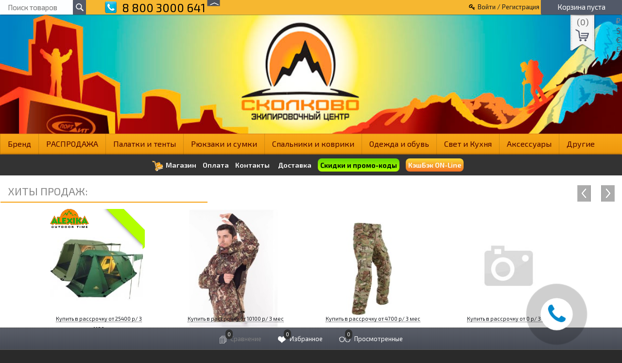

--- FILE ---
content_type: text/html; charset=utf-8
request_url: https://ekipcentr.ru/
body_size: 73164
content:


<!DOCTYPE html>
<!--[if lt IE 8]>	<html class="no-js lt-ie8">	<![endif]-->
<!--[if IE 8]>		<html class="no-js ie8">	<![endif]-->
<!--[if gt IE 8]>	<html class="no-js gt-ie8">	<![endif]-->
<!--[if !IE]><!-->	<html class="no-js">	<!--<![endif]-->
    <head>
        <meta name="wa-expert-hash" content="59906ce23ec7ea2e9218343e3e68776c68bd37" />
        <meta http-equiv="Content-Type" content="text/html; charset=utf-8"/>
        <title>Экипировочный центр Сколково. Ремонт, сервис, продажа снаряжения и экипировки. тел.: 8 495 6696532. </title>
        <meta name="Keywords" content="Экипировка и снаряжение для рыбалки, охоты, туризма и отдыха." />
        <meta name="Description" content="Ремонт, сервис, продажа снаряжения для работы, активного отдыха, туризма,  кемпинга, рыбалки и охоты для любых погодных условий." />
		  <meta name="viewport" content="width=device-width, initial-scale=1.0">
		                   <link rel="shortcut icon" href="/favicon.ico"/>
                <!-- rss -->
                <link rel="alternate" type="application/rss+xml" title="RSS &mdash; Экипировочный центр Сколково" href="https://ekipcentr.ru/blog/rss/">                <!-- css -->
         <link href="/wa-content/font/ruble/arial/fontface.css" rel="stylesheet" type="text/css">        <link href="/wa-data/public/site/themes/multishop/bxslider/jquery.bxslider.css?1.3.7.201" rel="stylesheet" type="text/css"/>
        <link href="/wa-data/public/site/themes/multishop/fancybox/jquery.fancybox.css" rel="stylesheet" type="text/css"/>
        <link href="/wa-data/public/site/themes/multishop/custom.css?1.3.7.201" rel="stylesheet" type="text/css"/>
        <link href="/wa-data/public/site/themes/multishop/custom.mobile.css?1.3.7.201" rel="stylesheet" type="text/css"/>
        <link href="https://fonts.googleapis.com/css?family=Exo+2:400,600,700&amp;subset=cyrillic,latin-ext" rel="stylesheet">
		<link rel="stylesheet" href="/wa-data/public/site/themes/multishop/font-awesome-4.7.0/css/font-awesome.min.css">
        <link href="/wa-apps/shop/plugins/quickorder/js/dialog/jquery.dialog.min.css?2.13.1" rel="stylesheet">
<link href="/wa-apps/shop/plugins/quickorder/css/frontend.min.css?2.13.1" rel="stylesheet">
<link href="/wa-apps/shop/plugins/listfeatures/css/frontend_features.css?2.5.0" rel="stylesheet">
<link href="https://ekipcentr.ru/wa-data/public/shop/plugins/bdg/_/css/shopBdgPlugin.css" rel="stylesheet">
<link href="/wa-apps/shop/plugins/autobadge/css/frontend.min.css?1.7.7" rel="stylesheet">
<link href="/wa-apps/shop/plugins/bestprice/css/frontend.css?v=1.3" rel="stylesheet">
<link href="/wa-apps/shop/plugins/promos/css/frontend.min.css?1.13.2" rel="stylesheet">
 
        <!-- js -->
        <script type="text/javascript" src="/wa-content/js/jquery/jquery-1.8.2.min.js"></script>
        <script type="text/javascript" src="/wa-data/public/site/themes/multishop/igaponov/modernizr.js"></script>    
        <script type="text/javascript" src="/wa-data/public/site/themes/multishop/fancybox/jquery.fancybox.pack.js"></script>    
        <script type="text/javascript" src="/wa-data/public/site/themes/multishop/bxslider/jquery.bxslider.min.js"></script>
        <!--[if lt IE 9]>
	<script type="text/javascript" src="http://html5shiv.googlecode.com/svn/trunk/html5.js"></script>
	<![endif]-->
        <script type="text/javascript" src="/wa-data/public/site/themes/multishop/custom.js"></script>    
        <script type="text/javascript">
            jQuery(document).ready(function($) {
                $.multishop = {
                    locale: "ru_RU",
                    productsPerFly: "5",
                    shopUrl: "/",
                    ruble: "html",
                    messages: {
                        'ru_RU' : {
                            "decrease": "уменьшить",
                            "increase": "увеличить",
                            "quantity": "количество",
                            "Delete": "Удалить",
                            "Remove from compare list?": "Удалить из сравнения?",
                            "Added to compare list": "Добавлено к сравнению",
                            "Add to compare list?": "Добавить к сравнению?",
                            "Removed from compare list": "Удалено из сравнения",
                            "Remove from Wish list?": "Удалить из избранного?",
                            "Added to Wish list": "Добавлено в избранное",
                            "Add to Wish list?": "Добавить в избранное?",
                            "To Wish-list": "В избранное",
                            "Removed from Wish list": "Удалено из избранного",
                            "Loading": "Идет загрузка",
                            "Added to cart": "Добавлено в корзину",
                            "Removed from cart": "Удалено из корзины"
                        }
                    },
                    translate: function(message) {
                        if (typeof this.messages[this.locale] !== 'undefined' && this.messages[this.locale][message]) {
                            return this.messages[this.locale][message];
                        }
                        return message;
                    }
                };
            });
        </script>
       
        <script src="/wa-apps/shop/plugins/quickorder/js/dialog/jquery.dialog.min.js?2.13.1"></script>
<script src="/wa-apps/shop/plugins/quickorder/js/frontend.min.js?2.13.1"></script>
<script src="/wa-apps/shop/plugins/listfeatures/js/frontend_features.js?2.5.0"></script>
<script src="/wa-apps/shop/plugins/bdg/js/jquery.colorhelpers.js?11.6.0"></script>
<script src="https://ekipcentr.ru/wa-data/public/shop/plugins/bdg/_/js/shopBdgPlugin.js"></script>
<script src="/wa-apps/shop/plugins/autobadge/js/jquerycountdowntimer/jquery.countdownTimer.min.js?1.7.7"></script>
<script src="/wa-apps/shop/plugins/autobadge/js/frontend.min.js?1.7.7"></script>
<script src="/wa-apps/shop/plugins/flexdiscount/js/flexdiscountFrontend.min.js?2025.11.48"></script>
<script src="/wa-apps/shop/plugins/bestprice/js/jquery.inputmask.bundle.min.js?v=1.3"></script>
<script src="/wa-apps/shop/plugins/bestprice/js/phone.min.js?v=1.3"></script>
<script src="/wa-apps/shop/plugins/bestprice/js/frontend.js?v=1.3"></script>
<script src="/wa-apps/shop/plugins/promos/js/frontend.min.js?1.13.2"></script>
<script src="/wa-apps/shop/plugins/deliveryinfo/js/deliveryinfo_front.js?11.6.0"></script>
 
        <!-- shop app css -->
<link href="/wa-data/public/shop/themes/multishop/custom.shop.css?1.3.7.201" rel="stylesheet" type="text/css">
<link href="/wa-data/public/shop/themes/multishop/custom.shop.mobile.css?1.3.7.201" rel="stylesheet" type="text/css">
<!-- js -->

<link rel="stylesheet" href="/wa-data/public/shop/themes/multishop/igaponov/slick/slick.css" />
<script type="text/javascript" src="/wa-data/public/shop/themes/multishop/igaponov/slick/slick.js"></script>

<script type="text/javascript" src="/wa-data/public/shop/themes/multishop/lazyloading.js"></script>
<script type="text/javascript" src="/wa-apps/shop/js/lazy.load.js?v=1.3.7.201"></script>
<script type="text/javascript" src="/wa-content/js/jquery-plugins/jquery.cookie.js"></script>
<script type="text/javascript" src="/wa-data/public/shop/themes/multishop/custom.shop.js"></script>
<script type="text/javascript" src="/wa-content/js/jquery-plugins/jquery.retina.js?v3.8.4"></script>
<script type="text/javascript">$(window).load(function(){ $('.bxslider img,.product-list img,.product-page img,.cart img').retina(); });</script>


<!-- plugin hook: 'frontend_head' -->

<!-- quickorder-plugin -->
<style id="quickorder-inline-styles" data-inline-css="1">[data-quickorder-cb]{background:rgba(243,243,243,1);color:#000;-webkit-border-radius:5px;-moz-border-radius:5px;border-radius:5px;font-family:Arial,sans-serif;font-size:14px;font-style:normal;font-weight:normal;padding:10px 25px;margin-top:10px;margin-bottom:10px;text-align:center}[data-quickorder-cb]:hover{background:rgba(222,222,222,1)}[data-quickorder-cb]{display:inline-block}.quickorder-form[data-quickorder-cf]{background:rgba(255,255,255,1);color:#5e5e5e;-webkit-border-radius:5px;-moz-border-radius:5px;border-radius:5px}[data-quickorder-cf] .quickorder-methods .s-quickorder-method{-webkit-border-radius:5px;-moz-border-radius:5px;border-radius:5px}[data-quickorder-cf] .quickorder-popup{-webkit-border-radius:5px;-moz-border-radius:5px;border-radius:5px}.quickorder-form [data-quickorder-cfh]{background:rgba(243,243,243,1);color:#000;font-family:Arial,sans-serif;font-size:24px;font-style:normal;font-weight:normal;padding:10px 15px}[data-quickorder-cf] [data-quickorder-close]{right:15px}[data-quickorder-cf] .quickorder-popup-head{background:rgba(243,243,243,1);color:#000}[data-quickorder-cf] .quickorder-popup{border:2px solid rgba(243,243,243,1)}.quickorder-form [data-quickorder-ct]{font-size:14px;font-style:normal;font-weight:bold}.quickorder-form [data-quickorder-cfs]{padding:7px;-webkit-border-radius:5px;-moz-border-radius:5px;border-radius:5px;border:1px solid #ccc;width:100%}[data-quickorder-cf] .quickorder-methods .s-quickorder-method{border:1px solid #ccc}[data-quickorder-cf] .quickorder-methods-form .wa-value input,[data-quickorder-cf] .quickorder-methods-form .wa-value select,[data-quickorder-cf] .wa-captcha-input,[data-quickorder-cf] .quickorder-methods-form .wa-value textarea{padding:7px;-webkit-border-radius:5px;-moz-border-radius:5px;border-radius:5px;border:1px solid #ccc}.quickorder-form [data-quickorder-cff]{padding:20px;text-align:center}.quickorder-form [data-quickorder-cfb]{background:rgba(243,243,243,1);color:#000;-webkit-border-radius:5px;-moz-border-radius:5px;border-radius:5px;font-family:Arial,sans-serif;font-size:14px;font-style:normal;font-weight:normal;padding:10px 25px;text-align:center}.quickorder-form [data-quickorder-cfb]:hover{background:rgba(222,222,222,1)}[data-quickorder-cf] .quickorder-methods .s-quickorder-method:hover,[data-quickorder-cf] .quickorder-methods .s-quickorder-method.selected{background:rgba(243,243,243,.1)}[data-quickorder-cf] .quickorder-quantity-volume:hover{background:rgba(243,243,243,.1)}[data-quickorder-cf] .quickorder-popup .quickorder-quantity-button,[data-quickorder-cf] .quickorder-popup input[type="button"]{background:rgba(243,243,243,1);color:#000;-webkit-border-radius:5px;-moz-border-radius:5px;border-radius:5px;font-family:Arial,sans-serif;font-size:14px;font-style:normal;font-weight:normal;padding:10px 25px;text-align:center}[data-quickorder-cf] .quickorder-popup .quickorder-quantity-button:hover{background:rgba(222,222,222,1)}[data-quickorder-pb]{background:rgba(243,243,243,1);color:#000;-webkit-border-radius:5px;-moz-border-radius:5px;border-radius:5px;font-family:Arial,sans-serif;font-size:14px;font-style:normal;font-weight:normal;padding:10px 25px;margin-top:10px;margin-bottom:10px;text-align:center}[data-quickorder-pb]:hover{background:rgba(222,222,222,1)}[data-quickorder-pb]{display:inline-block}.quickorder-form[data-quickorder-pf]{background:rgba(255,255,255,1);color:#5e5e5e;-webkit-border-radius:5px;-moz-border-radius:5px;border-radius:5px}[data-quickorder-pf] .quickorder-methods .s-quickorder-method{-webkit-border-radius:5px;-moz-border-radius:5px;border-radius:5px}[data-quickorder-pf] .quickorder-popup{-webkit-border-radius:5px;-moz-border-radius:5px;border-radius:5px}.quickorder-form [data-quickorder-pfh]{background:rgba(243,243,243,1);color:#000;font-family:Arial,sans-serif;font-size:24px;font-style:normal;font-weight:normal;padding:10px 15px}[data-quickorder-pf] [data-quickorder-close]{right:15px}[data-quickorder-pf] .quickorder-popup-head{background:rgba(243,243,243,1);color:#000}[data-quickorder-pf] .quickorder-popup{border:2px solid rgba(243,243,243,1)}.quickorder-form [data-quickorder-pt]{font-size:14px;font-style:normal;font-weight:bold}.quickorder-form [data-quickorder-pfs]{padding:7px;-webkit-border-radius:5px;-moz-border-radius:5px;border-radius:5px;border:1px solid #ccc;width:100%}[data-quickorder-pf] .quickorder-methods .s-quickorder-method{border:1px solid #ccc}[data-quickorder-pf] .quickorder-methods-form .wa-value input,[data-quickorder-pf] .quickorder-methods-form .wa-value select,[data-quickorder-pf] .wa-captcha-input,[data-quickorder-pf] .quickorder-methods-form .wa-value textarea{padding:7px;-webkit-border-radius:5px;-moz-border-radius:5px;border-radius:5px;border:1px solid #ccc}.quickorder-form [data-quickorder-pff]{padding:20px;text-align:center}.quickorder-form [data-quickorder-pfb]{background:rgba(243,243,243,1);color:#000;-webkit-border-radius:5px;-moz-border-radius:5px;border-radius:5px;font-family:Arial,sans-serif;font-size:14px;font-style:normal;font-weight:normal;padding:10px 25px;text-align:center}.quickorder-form [data-quickorder-pfb]:hover{background:rgba(222,222,222,1)}[data-quickorder-pf] .quickorder-methods .s-quickorder-method:hover,[data-quickorder-pf] .quickorder-methods .s-quickorder-method.selected{background:rgba(243,243,243,.1)}[data-quickorder-pf] .quickorder-quantity-volume:hover{background:rgba(243,243,243,.1)}[data-quickorder-pf] .quickorder-popup .quickorder-quantity-button,[data-quickorder-pf] .quickorder-popup input[type="button"]{background:rgba(243,243,243,1);color:#000;-webkit-border-radius:5px;-moz-border-radius:5px;border-radius:5px;font-family:Arial,sans-serif;font-size:14px;font-style:normal;font-weight:normal;padding:10px 25px;text-align:center}[data-quickorder-pf] .quickorder-popup .quickorder-quantity-button:hover{background:rgba(222,222,222,1)}/* Добавляйте свой CSS ниже */</style><script>jQuery(document).ready(function($) {$.quickorder.init({version:'2.13.1',isDebug:'0',isMobile:'0',messages:{"Select product sku":"\u0412\u044b\u0431\u0440\u0430\u0442\u044c \u0432\u0430\u0440\u0438\u0430\u043d\u0442 \u0442\u043e\u0432\u0430\u0440\u0430","Product with the selected option combination is not available for purchase":"\u0422\u043e\u0432\u0430\u0440 \u0441 \u0432\u044b\u0431\u0440\u0430\u043d\u043d\u044b\u043c\u0438 \u0445\u0430\u0440\u0430\u043a\u0442\u0435\u0440\u0438\u0441\u0442\u0438\u043a\u0430\u043c\u0438 \u043d\u0435 \u0434\u043e\u0441\u0442\u0443\u043f\u0435\u043d \u0434\u043b\u044f \u0437\u0430\u043a\u0430\u0437\u0430","This product is already selected":"\u0422\u043e\u0432\u0430\u0440 \u0443\u0436\u0435 \u0432\u044b\u0431\u0440\u0430\u043d","Fix the errors above":"\u0418\u0441\u043f\u0440\u0430\u0432\u044c\u0442\u0435 \u0434\u043e\u043f\u0443\u0449\u0435\u043d\u043d\u044b\u0435 \u043e\u0448\u0438\u0431\u043a\u0438","The shopping cart is empty":"\u041a\u043e\u0440\u0437\u0438\u043d\u0430 \u043f\u0443\u0441\u0442\u0430","Wait, please... Redirecting":"\u041f\u043e\u0436\u0430\u043b\u0443\u0439\u0441\u0442\u0430, \u043f\u043e\u0434\u043e\u0436\u0434\u0438\u0442\u0435... \u0418\u0434\u0435\u0442 \u043f\u0435\u0440\u0435\u043d\u0430\u043f\u0440\u0430\u0432\u043b\u0435\u043d\u0438\u0435","Field is required":"\u041e\u0431\u044f\u0437\u0430\u0442\u0435\u043b\u044c\u043d\u043e\u0435 \u043f\u043e\u043b\u0435","Fill in required fields":"\u0417\u0430\u043f\u043e\u043b\u043d\u0438\u0442\u0435 \u043e\u0431\u044f\u0437\u0430\u0442\u0435\u043b\u044c\u043d\u044b\u0435 \u043f\u043e\u043b\u044f","Your order is empty":"\u0412\u0430\u0448 \u0437\u0430\u043a\u0430\u0437 \u043f\u0443\u0441\u0442","Fill in captcha field":"\u0417\u0430\u043f\u043e\u043b\u043d\u0438\u0442\u0435 \u043f\u0440\u043e\u0432\u0435\u0440\u043e\u0447\u043d\u044b\u0439 \u043a\u043e\u0434","Terms and agreement":"\u0423\u0441\u043b\u043e\u0432\u0438\u044f \u0438 \u0441\u043e\u0433\u043b\u0430\u0448\u0435\u043d\u0438\u044f","Phone format is not correct.<br>Use this one:":"\u041d\u0435\u043a\u043e\u0440\u0440\u0435\u043a\u0442\u043d\u044b\u0439 \u0444\u043e\u0440\u043c\u0430\u0442 \u0442\u0435\u043b\u0435\u0444\u043e\u043d\u0430.<br>\u0418\u0441\u043f\u043e\u043b\u044c\u0437\u0443\u0439\u0442\u0435 \u0442\u0430\u043a\u043e\u0439:","Shipping method has errors. Please, fix them.":"\u041c\u0435\u0442\u043e\u0434\u044b \u0434\u043e\u0441\u0442\u0430\u0432\u043a\u0438 \u0441\u043e\u0434\u0435\u0440\u0436\u0430\u0442 \u043e\u0448\u0438\u0431\u043a\u0438. \u041f\u043e\u0436\u0430\u043b\u0443\u0439\u0441\u0442\u0430, \u0438\u0441\u043f\u0440\u0430\u0432\u044c\u0442\u0435 \u0438\u0445.","Payment method has errors. Please, fix them.":"\u041c\u0435\u0442\u043e\u0434\u044b \u043e\u043f\u043b\u0430\u0442\u044b \u0441\u043e\u0434\u0435\u0440\u0436\u0430\u0442 \u043e\u0448\u0438\u0431\u043a\u0438. \u041f\u043e\u0436\u0430\u043b\u0443\u0439\u0441\u0442\u0430, \u0438\u0441\u043f\u0440\u0430\u0432\u044c\u0442\u0435 \u0438\u0445.","Minimal sum of order is %s":"\u041c\u0438\u043d\u0438\u043c\u0430\u043b\u044c\u043d\u0430\u044f \u0441\u0443\u043c\u043c\u0430 \u0437\u0430\u043a\u0430\u0437\u0430 %s","Minimal sum of each product is":"\u041c\u0438\u043d\u0438\u043c\u0430\u043b\u044c\u043d\u0430\u044f \u0441\u0442\u043e\u0438\u043c\u043e\u0441\u0442\u044c \u043a\u0430\u0436\u0434\u043e\u0433\u043e \u0442\u043e\u0432\u0430\u0440\u0430 %s","Minimal quantity of products is":"\u041c\u0438\u043d\u0438\u043c\u0430\u043b\u044c\u043d\u043e\u0435 \u043a\u043e\u043b\u0438\u0447\u0435\u0441\u0442\u0432\u043e \u0442\u043e\u0432\u0430\u0440\u043e\u0432","Minimal quantity of each product is":"\u041c\u0438\u043d\u0438\u043c\u0430\u043b\u044c\u043d\u043e\u0435 \u043a\u043e\u043b\u0438\u0447\u0435\u0441\u0442\u0432\u043e \u043a\u0430\u0436\u0434\u043e\u0433\u043e \u0442\u043e\u0432\u0430\u0440\u0430","Wait, please..":"\u041f\u043e\u0436\u0430\u043b\u0443\u0439\u0441\u0442\u0430, \u043f\u043e\u0434\u043e\u0436\u0434\u0438\u0442\u0435.."},currency:{"code":"RUB","sign":"\u0440\u0443\u0431.","sign_html":"<span class=\"ruble\">\u20bd<\/span>","sign_position":1,"sign_delim":" ","decimal_point":",","frac_digits":"2","thousands_sep":" "},usingPlugins:1,contactUpdate:0,popupClose:1,replace78:0,mobileStabDelay:'500',minimal:{"price":"","product_quantity":"","product_sum":"","total_quantity":""},productButton:'[data-quickorder-product-button]',cartButton:'[data-quickorder-cart-button]',analytics:{"cart":{"ga_counter":"","ya_counter":"","yaecom":"","yaecom_goal_id":"","yaecom_container":"","ya_fopen":"","ya_submit":"","ya_submit_error":"","ga_category_fopen":"","ga_action_fopen":"","ga_category_submit":"","ga_action_submit":"","ga_category_submit_error":"","ga_action_submit_error":""},"product":{"ga_counter":"","ya_counter":"","yaecom":"","yaecom_goal_id":"","yaecom_container":"","ya_fopen":"","ya_submit":"","ya_submit_error":"","ga_category_fopen":"","ga_action_fopen":"","ga_category_submit":"","ga_action_submit":"","ga_category_submit_error":"","ga_action_submit_error":""}},urls:{getProductSkus:'/quickorder/getProductSkus/',shipping:'/quickorder/shipping/update/',update:'/quickorder/update/',load:'/quickorder/load/',payment:'/quickorder/payment/',send:'/quickorder/send/',service:'/quickorder/service/update/',cartSaveUrl:{shop:'https://ekipcentr.ru/cart/save/',plugin:'https://ekipcentr.ru/my/'},cartDeleteUrl:{shop:'https://ekipcentr.ru/cart/delete/',plugin:'https://ekipcentr.ru/my/'},cartAddUrl:{shop:'https://ekipcentr.ru/cart/add/',plugin:'https://ekipcentr.ru/my/'}}});});</script>
<!-- letitsnow-plugin -->

<!-- yagoods-plugin -->
<!-- Yandex.Metrika counter -->
<script src="//mc.yandex.ru/metrika/watch.js" type="text/javascript"></script>
<script type="text/javascript">
    var yaInitParams = {
            id: '29149560',
            webvisor: true,
            clickmap: true,
            trackLinks: true,
            accurateTrackBounce: true,
            ut: 0,
            trackHash: false        };
        
        try {
        var yaCounter29149560 = new Ya.Metrika(yaInitParams);
    } catch (e) {
    }
    </script>
<noscript><div><img src="//mc.yandex.ru/watch/29149560" style="position:absolute; left:-9999px;" alt="" /></div></noscript>
<!-- /Yandex.Metrika counter -->
<!-- bdg-plugin -->
<script type="text/javascript">
$(function(){

$.shopBdgPlugin.init({
	// расстояние от ярлыка к ярлыку по вертикали в px
	interval: 35,
	// уровень прозрачности от 0 до 1
	transparency: 0.9
});

})
</script>
<!-- autobadge-plugin -->
<style class="autobadge-inline-css" data-targets="autobadge-pl.ab-7-0,autobadge-pl.ab-12-0">.autobadge-pl.ab-12-0 .badge-text-block:before{border-top-color:rgba(179,255,0,1);border-left-color:rgba(179,255,0,1)}.autobadge-pl.ab-12-0 .badge-text-block:after{border-top-color:rgba(179,255,0,1);border-right-color:rgba(179,255,0,1)}</style><script>(function($){$(function(){$.autobadgeFrontend.init({update:'/autobadge/update/',forceParentVisible:'',delayLoading:'',delayLoadingAjax:'',forceParentRelative:'1',showLoader:'1'});});})(jQuery);</script>
<!-- smartsku-plugin -->
<style>.smartsku_plugin-product ul.skus li {margin: 0;} .smartsku_plugin-product .smartsku-feature-value {margin-top:1em;padding-left:5px;} .smartsku_plugin-product .inline-select a.smartsku_plugin-feature-grey{color: #ccc !important; border-color: #efefef !important;} .smartsku_plugin-product .inline-select:not(.color) a.smartsku_plugin-feature-grey {background-color: #efefef !important;} .smartsku_plugin-product .inline-select a.smartsku_plugin-feature-grey:hover{color:#ccc !important;} .smartsku_plugin-product .inline-select a.smartsku_plugin-feature-grey:visited{color:#ccc !important;} .smartsku_plugin-product .inline-select.color a.smartsku_plugin-feature-grey{border-color: #ccc !important;opacity: 0.6;} .smartsku_plugin-product option.smartsku_plugin-feature-grey{color: #888 !important; border-color: #e8e8e8 !important; background-color: #e8e8e8;} .smartsku_plugin-product .inline-select a.smartsku_plugin-feature-hide {display: none !important;} .smartsku_plugin-product option.smartsku_plugin-feature-hide {display: none !important;} .smartsku_plugin-product .smartsku_plugin-feature-hide {display: none !important;}  .smartsku_plugin-product .skus .smartsku_plugin-feature-grey { color: #d4d3d3 !important; text-decoration: line-through;} .smartsku_plugin-product .skus .smartsku_plugin-feature-grey .price, .smartsku_plugin-product .skus .smartsku_plugin-feature-grey span.price {font-weight: bold; color: #ccc !important; font-size: 100%;} </style><script type="text/javascript">var shop_smartsku_wa_url = "/";</script><script type="text/javascript" src="/wa-apps/shop/plugins/smartsku/js/smartskuPluginProduct.min.js"></script><script type="text/javascript" src="/wa-apps/shop/plugins/smartsku/js/themes/multishop.js"></script><style type="text/css">.smartsku_plugin-product .inline-select a.smartsku_plugin-feature-grey:visited {
    color: #000 !important;
}
.smartsku_plugin-product .inline-select:not(.color) a.smartsku_plugin-feature-grey {
    background-color: #ffffff !important;
}

span.alaali-without-img {
    color: #000;
}
.inline-select a {
    border: solid 1px #ececec !important;
}
.options .inline-select a {
    
    background: #ffffff;
}</style>
<!-- flexdiscount-plugin -->
<style>i.icon16-flexdiscount.loading{background-image:url(https://ekipcentr.ru/wa-apps/shop/plugins/flexdiscount/img/loading16.gif)}i.flexdiscount-big-loading{background:url(https://ekipcentr.ru/wa-apps/shop/plugins/flexdiscount/img/loading.gif) no-repeat}.fl-is-loading > * { opacity: 0.3; }.fl-is-loading { position:relative }.fl-is-loading:after{ position:absolute; top:0;left:0;content:"";width:100%;height:100%; background:url(https://ekipcentr.ru/wa-apps/shop/plugins/flexdiscount/img/loader2.gif) center center no-repeat}.fl-loader-2:after{ position:absolute; top:0;left:0;content:"";width:100%;height:100%; background:url(/wa-content/img/loading16.gif) center center no-repeat}i.icon16-flexdiscount{background-repeat:no-repeat;height:16px;width:16px;display:inline-block;text-indent:-9999px;text-decoration:none!important;vertical-align:top;margin:-.1em .25em 0 0}i.flexdiscount-big-loading{display:inline-block;width:32px;height:32px;margin:15px 0}.flexdiscount-coup-del-block,.flexdiscount-loader{display:none}.align-center{text-align:center}.flexdiscount-coup-result,.flexdiscount-form,.flexdiscount-price-block,.flexdiscount-user-affiliate,.flexdiscount-user-discounts{margin:10px 0}.flexdiscount-coup-result{color:green}.flexdiscount-coup-result.flexdiscount-error{color:red}.flexdiscount-max-affiliate,.flexdiscount-max-discount{font-size:1.5em;color:#c03;font-weight:600}.flexdiscount-coupon-delete:before{content:'x';padding:5px;-webkit-border-radius:50%;-moz-border-radius:50%;border-radius:50%;border:2px solid red;width:.5em;height:.5em;display:inline-block;text-align:center;line-height:.5em;margin-right:5px;font-size:1.3em;color:red;font-weight:700;vertical-align:middle}.flexdiscount-price-block{display:inline-block}.flexdiscount-product-discount{display:table}.flexdiscount-my-content>div{padding:10px}.flexdiscount-discounts-affiliate{color:#c03;background:#fff4b4;padding:5px 10px;border-radius:20px}/***********************
 *
 * ru: Блок Доступных скидок и бонусов
 * en: Available discount and bonuses
 *
************************/

/**
* Обертка
* Wrap
*/
.flexdiscount-available-discount { }
/**
* Блок вывода Доступных скидок и бонусов
* Available discount and bonuses
*/
.flexdiscount-alldiscounts { clear: none; background-color: #FFFFFF; border: 1px solid #DDDDDD; -webkit-border-radius: 4px; -moz-border-radius: 4px; border-radius: 4px; margin: 10px 0; }
/**
* Шапка
* Header block
*/
.flexdiscount-alldiscounts-heading { background: #fff4b4; text-transform: uppercase; -webkit-border-top-left-radius: 3px; -moz-border-top-left-radius: 3px; border-top-left-radius: 3px; -webkit-border-top-right-radius: 3px; -moz-border-top-right-radius: 3px; border-top-right-radius: 3px; padding: 10px 15px;}
/**
* Заголовок шапки
* Header text
*/
.flexdiscount-alldiscounts-heading .h3 { font-size: 14px; margin: 0; padding: 0; color: #444;}
/**
* Внутренний отступ основной части
* Padding of the block body
*/
.flexdiscount-alldiscounts-body, .flexdiscount-alldiscounts .flexdiscount-body { padding: 15px; }
/*
* Ширина таблицы
* Width table
*/
.flexdiscount-alldiscounts table { width: 100%; }
/*
* Внешний отступ неупорядоченных списков
* Margin of unordered lists
*/
.flexdiscount-alldiscounts ul { margin: 0; }
/*
* Стили таблицы
* Table styles
*/
.flexdiscount-alldiscounts .flexdiscount-table { border-left: 1px solid #000; border-top: 1px solid #000; width: 100%; margin: 0; }
/*
* Стили заголовков и ячеек таблицы
* Table cells styles
*/
.flexdiscount-alldiscounts .flexdiscount-table td, .flexdiscount-alldiscounts .flexdiscount-table th { color: #000; border: 1px solid #000; padding: 5px; }
.fl-discount-skus { margin-bottom: 10px; }
tr.fl-discount-skus td { padding: 10px 5px; }

/***********************
 *
 * ru: Блок Действующих скидок и бонусов
 * en: Product active discounts and bonuses
 *
************************/

/**
* Обертка
* Wrap
*/
.flexdiscount-product-discount { display: table; }
/**
* Блок вывода Действующих скидок и бонусов
* Product active discounts and bonuses block
*/
.flexdiscount-pd-block { background-color: #FFFFFF; border: 1px solid #DDDDDD; -webkit-border-radius: 4px; -moz-border-radius: 4px; border-radius: 4px; margin: 10px 0; }
/**
* Шапка
* Header block
*/
.flexdiscount-pd-block .flexdiscount-heading, #yourshop .flexdiscount-pd-block .flexdiscount-heading { background: #163bdb; text-transform: uppercase; border-color: #DDDDDD; color: #333333; -webkit-border-top-left-radius: 3px; -moz-border-top-left-radius: 3px; border-top-left-radius: 3px; -webkit-border-top-right-radius: 3px; -moz-border-top-right-radius: 3px; border-top-right-radius: 3px; padding: 10px 15px;}
/**
* Заголовок шапки
* Header text
*/
.flexdiscount-pd-block .flexdiscount-heading .h3 { font-size: 14px; margin: 0; padding: 0; color: #fff;}
/**
* Внутренний отступ основной части
* Padding of the block body
*/
.flexdiscount-pd-block .flexdiscount-body { padding: 15px; }
/*
* Внешний отступ неупорядоченных списков
* Margin of unordered lists
*/
.flexdiscount-pd-block ul { margin: 0; }
/*
* Стили таблицы
* Table styles
*/
.flexdiscount-pd-block .flexdiscount-table { border-left: 1px solid #000; border-top: 1px solid #000; width: 100%; margin: 0; }
/*
* Стили заголовков и ячеек таблицы
* Table cells styles
*/
.flexdiscount-pd-block .flexdiscount-table td, .flexdiscount-pd-block .flexdiscount-table th { color: #000; border: 1px solid #000; padding: 5px; }

/***********************
 *
 * ru: Активные скидок и бонусов
 * en: Active discounts and bonuses block
 *
************************/

/**
* Обертка
* Wrap
*/
.flexdiscount-user-discounts { }
/**
* Блок вывода активных скидок и бонусов
* Active discounts and bonuses block
*/
.flexdiscount-discounts { clear: both; overflow: hidden; background-color: #FFFFFF; border: 1px solid #ddd; margin: 10px 0; }
/**
* Шапка
* Header block
*/
.flexdiscount-discounts-heading { background: #eee; text-transform: uppercase; color: #333333; padding: 10px 15px; }
/**
* Заголовок шапки
* Header text
*/
.flexdiscount-discounts-heading .h3 { font-size: 14px; margin: 0; color: #444; }
/**
* Внутренний отступ основной части
* Padding of the block body
*/
.flexdiscount-discounts-body { padding: 0; }
/*
* Ширина таблицы
* Width table
*/
.flexdiscount-discounts table { width: 100%; }
/*
* Стили неупорядоченных списков
* Styles of unordered lists
*/
.flexdiscount-discounts-body ul { list-style: none; padding: 0; margin: 0; }
.flexdiscount-discounts-body li { padding: 10px 15px; background-color: #fefce3; margin: 5px 0; }
/*
* Стили для размера скидки
* Styles for discount
*/
.flexdiscount-discounts-price { color: #e8385c; display: inline-block; }

/***********************
 *
 * ru: Дополнительная форма ввода купонов
 * en: Additional coupon form
 *
************************/

/*
* Цвет сообщения о успешно введенном купоне
* Message color about successfully entered coupon
*/
.flexdiscount-coup-result { color: green; }
/*
* Цвет сообщения о неверно введенном купоне
* Message color about incorrectly entered coupon
*/
.flexdiscount-coup-result.flexdiscount-error { color: #ff0000; }
/**
* Крестик удаления купона
* Delete coupon cross
*/
.flexdiscount-coupon-delete:before { content: 'x'; padding: 5px; -webkit-border-radius: 50%; -moz-border-radius: 50%; border-radius: 50%; border: 2px solid #ff0000; width: .5em; height: .5em; display: inline-block; text-align: center; line-height: .5em; margin-right: 5px; font-size: 1.3em; color: #ff0000; font-weight: bold; vertical-align: middle; }

/***********************
 *
 * ru: Блок правил запрета
 * en: Deny discounts block
 *
************************/

/**
* Обертка
* Wrap
*/
.flexdiscount-deny-discount { }
/**
* Блок вывода правил запрета
* Deny discounts block
*/
.flexdiscount-denydiscounts { clear: none; background-color: #FFFFFF; border: 1px solid #DDDDDD; -webkit-border-radius: 4px; -moz-border-radius: 4px; border-radius: 4px; margin: 10px 0; }
/**
* Шапка
* Header block
*/
.flexdiscount-denydiscounts-heading { background: #ff0000; text-transform: uppercase; -webkit-border-top-left-radius: 3px; -moz-border-top-left-radius: 3px; border-top-left-radius: 3px; -webkit-border-top-right-radius: 3px; -moz-border-top-right-radius: 3px; border-top-right-radius: 3px; padding: 10px 15px;}
/**
* Заголовок шапки
* Header text
*/
.flexdiscount-denydiscounts-heading .h3 { font-size: 14px; margin: 0; padding: 0; color: #fff;}
/**
* Внутренний отступ основной части
* Padding of the block body
*/
.flexdiscount-denydiscounts-body, .flexdiscount-denydiscounts .flexdiscount-body { padding: 15px; }
/*
* Ширина таблицы
* Width table
*/
.flexdiscount-denydiscounts table { width: 100%; }
/*
* Внешний отступ неупорядоченных списков
* Margin of unordered lists
*/
.flexdiscount-denydiscounts ul { margin: 0; }
/*
* Стили таблицы
* Table styles
*/
.flexdiscount-denydiscounts .flexdiscount-table { border-left: 1px solid #000; border-top: 1px solid #000; width: 100%; margin: 0; }
/*
* Стили заголовков и ячеек таблицы
* Table cells styles
*/
.flexdiscount-denydiscounts .flexdiscount-table td, .flexdiscount-denydiscounts .flexdiscount-table th { color: #000; border: 1px solid #000; padding: 5px; }

/***********************
 *
 * ru: Блок цены со скидкой
 * en: Block of price with discount
 *
************************/

/*
* Обертка
* Wrap
*/
.flexdiscount-price-block { display: inline-block; }

/***********************
 *
 * ru: Скидки в личном кабинете
 * en: Discounts in customer account
 *
************************/

/*
* Обертка
* Wrap
*/
.flexdiscount-my-content > div { padding: 10px; }

/***********************
 *
 * ru: Остальные стили
 * en: Other styles
 *
************************/

/*
* Бонусы
* Bonuses
*/
.flexdiscount-discounts-affiliate { color: #c03; background: #fff4b4; padding: 5px 10px; border-radius: 20px; }
/**
* Максимальное значение скидок и бонусов в блоках Доступных и Действующих скидок
* Maximum value of discount and bonuses in Available discounts block and Product discounts block
*/
.flexdiscount-max-discount, .flexdiscount-max-affiliate { font-size: 1.3em; color: #c03; font-weight: 600; }</style><script>$(function() {$.flexdiscountFrontend = new FlexdiscountPluginFrontend({urls: {couponAddUrl: '/flexdiscount/couponAdd/',updateDiscountUrl: '/flexdiscount/update/',refreshCartUrl: '/flexdiscount/cartUpdate/',deleteUrl: '/flexdiscount/couponDelete/',cartSaveUrl: {shop: '/cart/save/',plugin: '/my/'},cartDeleteUrl: {shop: '/cart/delete/',plugin: '/my/'},cartAddUrl: {shop: '/cart/add/',plugin: '/my/'}},updateInfoblocks: 1,hideDefaultAffiliateBlock: '',ss8forceUpdate: '0',addAffiliateBlock: 0,loaderType: '',locale: 'ru_RU',settings: {"enable_frontend_cart_hook":0},ss8UpdateAfterPayment: 0,shopVersion: '11.6.0.1130'});});</script>
<!-- kmgtm-plugin -->

<!-- nopin-plugin -->

<!-- callbk-plugin -->
<!-- Callback plugin -->
<link href="/wa-apps/shop/plugins/callbk/css/callbkicons.css" rel="stylesheet"><script src="/wa-apps/shop/plugins/callbk/js/fixedbutton.js" type="text/javascript"></script><link href="/wa-apps/shop/plugins/callbk/css/callbkstyle.css" rel="stylesheet"><script src="/wa-apps/shop/plugins/callbk/js/callbkmask/jquery.callbkmask.min.js" type="text/javascript"></script><script src="/wa-apps/shop/plugins/callbk/js/callbk.js" type="text/javascript"></script>
<!-- Callback plugin -->
<!-- promos-plugin -->
<style id="promos-inline-styles">[data-promos-nmp]{background:rgba(51,180,231,1);color:#fff;padding:10px;margin-top:10px}[data-promos-cp]{background:rgba(238,85,79,1);color:#fff;padding:10px;margin-top:10px}[data-promos-gpp]{background:rgba(1,200,80,1);color:#fff;padding:10px;margin-top:10px}[data-promos-apbp]{border:1px solid #499fb5;margin-top:10px;margin-bottom:10px}.pp-active [data-promos-aphp]{background:rgba(73,159,181,1);color:#fff;padding:10px}.pp-active [data-promos-apcp]{color:#000;padding:10px}.ig-dialog-wrap.gifts-dialog .w-dialog-wrapper [data-promos-gpbp]{-webkit-box-shadow:0 0 70px 0 #bbbbbb;-moz-box-shadow:0 0 70px 0 #bbbbbb;box-shadow:0 0 70px 0 #bbbbbb;border-radius:4px;border:5px solid #f3f3f3}.ig-dialog-wrap.gifts-dialog .w-dialog-wrapper [data-promos-gphp]{background:rgba(243,243,243,1);padding:7px 25px}.ig-dialog-wrap.gifts-dialog .w-dialog-wrapper [data-promos-gphhp]{color:#000}.ig-dialog-wrap.gifts-dialog .w-dialog-wrapper [data-promos-gpcp]{background:rgba(255,255,255,1);color:#000;padding:20px}.ig-dialog-wrap.gifts-dialog .w-dialog-wrapper [data-promos-gpclp]{fill:#000}.ig-dialog-wrap.gifts-dialog .w-dialog-wrapper [data-promos-gpcounp]:before{color:#000;background:rgba(255,232,167,1)}.ig-dialog-wrap.skus-dialog .w-dialog-wrapper [data-promos-spbp]{-webkit-box-shadow:0 0 70px 0 #bbbbbb;-moz-box-shadow:0 0 70px 0 #bbbbbb;box-shadow:0 0 70px 0 #bbbbbb;border-radius:4px;border:5px solid #f3f3f3}.ig-dialog-wrap.skus-dialog .w-dialog-wrapper [data-promos-sphp]{background:rgba(243,243,243,1);padding:7px 25px;border-top-left-radius:4px;border-top-right-radius:4px}.ig-dialog-wrap.skus-dialog .w-dialog-wrapper [data-promos-sphhp]{color:#000}.ig-dialog-wrap.skus-dialog .w-dialog-wrapper [data-promos-spcp]{background:rgba(255,255,255,1);padding:20px}.ig-dialog-wrap.skus-dialog .w-dialog-wrapper [data-promos-spclp]{fill:#000}[data-promos-nmc]{background:rgba(240,98,145,1);color:#fff;padding:10px;margin-top:10px}[data-promos-cc]{background:rgba(238,85,79,1);color:#fff;padding:10px;margin-top:10px}[data-promos-gpc]{background:rgba(1,200,80,1);color:#fff;padding:10px;margin-top:10px}[data-promos-apbc]{border:1px solid #499fb5;margin-top:10px;margin-bottom:10px}.pp-active [data-promos-aphc]{background:rgba(73,159,181,1);color:#fff;padding:10px}.pp-active [data-promos-apcc]{color:#000;padding:10px}</style><script>$(function() {$.promosFrontend = new PromosPluginFrontend({urls: {getProductSkus: '/promos/getProductSkus/',update: '/promos/update/',updateCart: '/promos/updateCart/',showGifts: '/promos/showGifts/',updateGifts: '/promos/updateGifts/',cartSaveUrl: {shop: '/cart/save/',plugin: '/my/'},cartDeleteUrl: {shop: '/cart/delete/',plugin: '/my/'},cartAddUrl: {shop: '/cart/add/',plugin: '/my/'}},locale: 'ru_RU',shopVersion: '11.6.0.1130',pluginUrl: '/wa-apps/shop/plugins/promos/',attr: {giftPopupBlock: 'data-promos-gpbp',giftPopupClose: 'data-promos-gpclp',skusPopupBlock: 'data-promos-spbp',skusPopupClose: 'data-promos-spclp'},messages: {"This product is already selected":"\u0422\u043e\u0432\u0430\u0440 \u0443\u0436\u0435 \u0432\u044b\u0431\u0440\u0430\u043d","Product with the selected option combination is not available for purchase":"\u0422\u043e\u0432\u0430\u0440 \u0441 \u0432\u044b\u0431\u0440\u0430\u043d\u043d\u044b\u043c\u0438 \u0445\u0430\u0440\u0430\u043a\u0442\u0435\u0440\u0438\u0441\u0442\u0438\u043a\u0430\u043c\u0438 \u043d\u0435 \u0434\u043e\u0441\u0442\u0443\u043f\u0435\u043d \u0434\u043b\u044f \u0437\u0430\u043a\u0430\u0437\u0430"}})});</script>
<!-- markup-plugin -->
<script type="application/ld+json">
{"@context":"http:\/\/schema.org\/","@type":"SportingGoodsStore","name":"\u042d\u0426 \u0421\u043a\u043e\u043b\u043a\u043e\u0432\u043e","url":"https:\/\/ekipcentr.ru\/","logo":"https:\/\/ekipcentr.ru\/wa-data\/public\/site\/img\/pngioslogo.png","image":"https:\/\/ekipcentr.ru\/wa-data\/public\/site\/img\/pngioslogo.png","telephone":"+74956696532","hasMap":"https:\/\/yandex.ru\/maps\/213\/moscow\/?ll=37.404375%2C55.706010&mode=search&oid=1246017876&ol=biz&z=18","description":"\u041b\u0443\u0447\u0448\u0430\u044f \u044d\u043a\u0438\u043f\u0438\u0440\u043e\u0432\u043a\u0430 \u0438 \u0441\u043d\u0430\u0440\u044f\u0436\u0435\u043d\u0438\u0435 \u0434\u043b\u044f \u0440\u0430\u0431\u043e\u0442\u044b, \u0430\u043a\u0442\u0438\u0432\u043d\u043e\u0433\u043e \u043e\u0442\u0434\u044b\u0445\u0430, \u0442\u0443\u0440\u0438\u0437\u043c\u0430, \u043a\u0435\u043c\u043f\u0438\u043d\u0433\u0430, \u0440\u044b\u0431\u0430\u043b\u043a\u0438 \u0438 \u043e\u0445\u043e\u0442\u044b \u0434\u043b\u044f \u043b\u044e\u0431\u044b\u0445 \u043f\u043e\u0433\u043e\u0434\u043d\u044b\u0445 \u0443\u0441\u043b\u043e\u0432\u0438\u0439.","address":{"@type":"PostalAddress","addressCountry":"\u0420\u043e\u0441\u0441\u0438\u044f","addressRegion":"\u041c\u043e\u0441\u043a\u0432\u0430","streetAddress":"\u0421\u043a\u043e\u043b\u043a\u043e\u0432\u0441\u043a\u043e\u0435 \u0448. \u0434. 31, \u0441\u0442\u0440. 1","addressLocality":"\u041c\u043e\u0441\u043a\u0432\u0430","postalCode":"121353"},"geo":{"@type":"GeoCoordinates","longitude":"E37\u00b024.236","latitude":"N55\u00b042.330"},"openingHours":"Mo 10-21 Tu 10-21 We 10-21 Th 10-21 Fr 10-21 Sa 10-21 Su 10-21"}
</script>




<link rel="stylesheet" href="/wa-data/public/shop/themes/multishop/alaali.css?v1.3.7.201">
        <link rel="icon" href="/favicon.ico?v=1481636845" type="image/x-icon" /><link rel="apple-touch-icon" href="/apple-touch-icon.png?v=1586818062" /><meta name='yandex-verification' content='5915f652dce10e46' />
<meta name="openstat-verification" content="3d07d339150b2c30883df7a0c882cd7cef2b4b32" /><script>
(function(i,s,o,g,r,a,m){i['GoogleAnalyticsObject']=r;i[r]=i[r]||function(){
(i[r].q=i[r].q||[]).push(arguments)},i[r].l=1*new Date();a=s.createElement(o),
m=s.getElementsByTagName(o)[0];a.async=1;a.src=g;m.parentNode.insertBefore(a,m)
})(window,document,'script','//www.google-analytics.com/analytics.js','ga');
ga('create', 'UA-36905563-1', 'auto');
ga('send', 'pageview');

</script> 
    </head>
    <body id="multishop" class='shop multishop-orange'>
                                                 <div class="main-wrapper" style=" background-color: #fff;">
            <div id="header">
                <div class="top-section">
                    <div class="wrap">

                        <!-- Телефон / Phone -->
                        						<ul id=dropphone>
							<li>  
								<div class="phone">8 800 3000 641</div>
			       
								<span><p style="text-align:center;">Дополнительно: </p>
										<a href="#">8 985 442 45 46</a> |
										<a href="#">8 985 442 43 02</a> 
										
										
									
							
								</span> 
							</li>  
						    
						</ul> 
                                                <!-- Конец / End -->
                         
						 <div class="m-phone">
						 <a href="tel:+74956696532">8 495 6696532</a>

						 </div>
                       
                        <div class="float-right top-right-block">
                            
                            <div class="account">
                                
                                                                    <!-- auth links -->
                                                                        <i class="fa fa-key"></i> 
                                     <a href="/signup/" class="fly-login">Войти / Регистрация</a>
                                    <!-- authorize -->
                                    <div style="display: none" class="fly-forms">
                                        <div class="form auth">
    <div class="sidebar">
        <div class="signup">
            <div class="h2">Регистрация</div>
            <hr />
            <div class="interactive">


    




<div class="wa-signup-form-wrapper wa-is-need-confirm" id="wa-signup-form-wrapper696a14154c682" style="visibility: hidden;">

    
    <form action="/signup/" method="post">

    
    
    <section class="wa-signup-form-fields js-signup-form-fields">
                    





















    
    
    
        
    
    
                    
        
    
    <div class="wa-field wa-field-firstname " data-field-id="firstname"
         data-parent-field-id=""
         data-is-required="1"
         data-ext="">
        <div class="wa-name">Имя *</div>
        <div class="wa-value">
                    
    
        
        
        
    
    
    
    
    <input class="" placeholder="" title="Имя"  type="text" name="data[firstname]" value="">

    

            
            
                
        </div>
    </div>


        
    


                    





















    
    
    
        
    
    
                    
        
    
    <div class="wa-field wa-field-lastname " data-field-id="lastname"
         data-parent-field-id=""
         data-is-required=""
         data-ext="">
        <div class="wa-name">Фамилия </div>
        <div class="wa-value">
                    
    
        
        
        
    
    
    
    
    <input class="" placeholder="" title="Фамилия"  type="text" name="data[lastname]" value="">

    

            
            
                
        </div>
    </div>


        
    


                    





















    
    
    
        
    
    
                    
        
    
    <div class="wa-field wa-field-email " data-field-id="email"
         data-parent-field-id=""
         data-is-required="1"
         data-ext="">
        <div class="wa-name">Email *</div>
        <div class="wa-value">
                    
    
        
        
        
    
    
    
    
    <p><input class="" placeholder="" title="Email"  type="text" name="data[email]" value=""></p>

    

            
            
                
        </div>
    </div>


        
    


                    





















    
    
    
        
    
    
                    
        
    
    <div class="wa-field wa-field-password " data-field-id="password"
         data-parent-field-id=""
         data-is-required="1"
         data-ext="">
        <div class="wa-name">Пароль *</div>
        <div class="wa-value">
                    
    
        
        
        
    
    
    
    
    <input class="" placeholder=""  type="password" name="data[password]" value="">

    

            
            
                
        </div>
    </div>


                            
    
    <div class="wa-field wa-field-password_confirm " data-field-id="password_confirm"
         data-parent-field-id=""
         data-is-required="1"
         data-ext="">
        <div class="wa-name">Подтвердите пароль *</div>
        <div class="wa-value">
                                            <input type="password" name="data[password_confirm]" >
    

            
            
                
        </div>
    </div>


        
    


        
        <div class="wa-field wa-captcha-field" data-type="waPHPCaptcha">
            <div class="wa-name">Антиспам-защита *</div>
        <div class="wa-value">
        <div class="wa-captcha">
    <p>
        <img class="wa-captcha-img" src="https://ekipcentr.ru/shop/captcha.php?rid=1768559637696a14154c049" alt="CAPTCHA" title="Обновить капчу (CAPTCHA)">
        <strong>&rarr;</strong>
        <input type="text" name="captcha" class="wa-captcha-input" autocomplete="off">
    </p>
    <p>
        <a href="#" class="wa-captcha-refresh">Обновить капчу (CAPTCHA)</a>
    </p>
    <script>
        $(function () {
            $('div.wa-captcha .wa-captcha-img').on('load', function () {
                $(window).trigger('wa_captcha_loaded');
            });

            $('div.wa-captcha .wa-captcha-refresh, div.wa-captcha .wa-captcha-img').click(function () {
                var $wrapper = $(this).parents('div.wa-captcha'),
                    $input = $wrapper.find('.wa-captcha-input'),
                    $img = $wrapper.find('.wa-captcha-img'),
                    src = $img.attr('src');

                if ($img.length) {
                    $img.attr('src', src.replace(/\?.*$/, '?rid=' + Math.random()));
                    $img.one('load', function () {
                        $(window).trigger('wa_captcha_loaded');
                        $input.val('').focus();
                    });
                }

                return false;
            });
        });
    </script>
</div>

    </div>
</div>

        
    </section>

    <section class="wa-signup-form-actions js-signup-form-actions">
        <div class="wa-uncaught-errors" style="display: none;"></div>

        <div class="wa-buttons-wrapper">
                                    <input type="submit" value="Регистрация">
            <i class="icon16 loading wa-loading" style="display: none;"></i>
        </div>

        
        <div class="wa-login-url">
            Уже регистрировались? <a href="/login/" data-type="login">Вход</a>
        </div>
    </section>

            

<div class="wa-signup-form-confirmation-block" style="display: none;">

    <div class="wa-confirmation-code-sent-message"></div>

    <div class="wa-field wa-field-confirmation-code" data-is-required="1" data-field-id="confirmation_code">
        <div class="wa-name">
            Проверочный код
        </div>
        <div class="wa-value">
            <input name="data[confirmation_code]" type="text" autocomplete="new-password">
            <div class="wa-confirmation-code-input-message"></div>
            <div class="wa-send-again-confirmation-code-link-wrapper" style="display: none">
                <a href="javascript:void(0);" class="wa-send-again-confirmation-code-link">Выслать еще раз</a>
                <i class="wa-send-again-confirmation-code-link-loading icon16 loading" style="display: none;"></i>
            </div>
        </div>
    </div>

    <div class="wa-confirm-signup-button-wrapper">
        <button class="wa-confirm-signup-button">Подтвердить регистрацию</button>
        <i class="wa-confirm-signup-button-icon icon16 loading" style="display: none;"></i>
    </div>

</div>
    
    
</form>


    
        
        
                            
        <script>
            ( function($) { "use strict";
                load([{"id":"wa-content-signup-js","type":"js","uri":"\/wa-content\/js\/signup\/signup.js?v=11.6.0.1130"},{"id":"wa-content-signup-css","type":"css","uri":"\/wa-content\/css\/signup\/signup.css?v=11.6.0.1130"}]).then(init);

                function load(sources) {
                    var deferred = $.Deferred();

                    loader(sources).then( function() {
                        deferred.resolve();
                    }, function(bad_sources) {
                        if (console && console.error) {
                            console.error("Error loading resource", bad_sources);
                        }
                        deferred.reject(bad_sources);
                    });

                    return deferred.promise();

                    function loader(sources) {
                        var deferred = $.Deferred(),
                            counter = sources.length;

                        var bad_sources = [];

                        $.each(sources, function(i, source) {
                            switch (source.type) {
                                case "css":
                                    loadCSS(source).then(onLoad, onError);
                                    break;
                                case "js":
                                    loadJS(source).then(onLoad, onError);
                                    break;
                            }
                        });

                        return deferred.promise();

                        function loadCSS(source) {
                            var deferred = $.Deferred(),
                                promise = deferred.promise();

                            var $link = $("#" + source.id);
                            if ($link.length) {
                                promise = $link.data("promise");

                            } else {
                                $link = $("<link />", {
                                    id: source.id,
                                    rel: "stylesheet"
                                }).appendTo("head")
                                    .data("promise", promise);

                                $link
                                    .on("load", function() {
                                        deferred.resolve(source);
                                    }).on("error", function() {
                                    deferred.reject(source);
                                });

                                $link.attr("href", source.uri);
                            }

                            return promise;
                        }

                        function loadJS(source) {
                            var deferred = $.Deferred(),
                                promise = deferred.promise();

                            var $script = $("#" + source.id);
                            if ($script.length) {
                                promise = $script.data("promise");

                            } else {
                                var script = document.createElement("script");
                                document.getElementsByTagName("head")[0].appendChild(script);

                                $script = $(script)
                                    .attr("id", source.id)
                                    .data("promise", promise);

                                $script
                                    .on("load", function() {
                                        deferred.resolve(source);
                                    }).on("error", function() {
                                    deferred.reject(source);
                                });

                                $script.attr("src", source.uri);
                            }

                            return promise;
                        }

                        function onLoad(source) {
                            counter -= 1;
                            watcher();
                        }

                        function onError(source) {
                            bad_sources.push(source);
                            counter -= 1;
                            watcher();
                        }

                        function watcher() {
                            if (counter === 0) {
                                if (!bad_sources.length) {
                                    deferred.resolve();
                                } else {
                                    deferred.reject(bad_sources);
                                }
                            }
                        }
                    }
                }

                function init() {
                    new WaSignup({
                        $wrapper: $("#wa-signup-form-wrapper696a14154c682").removeAttr("style"),
                        namespace: "data",
                        locale: {"required":"\u041f\u043e\u043b\u0435 \u043e\u0431\u044f\u0437\u0430\u0442\u0435\u043b\u044c\u043d\u043e\u0435","onetime_password_required":"\u0427\u0442\u043e\u0431\u044b \u0437\u0430\u0432\u0435\u0440\u0448\u0438\u0442\u044c \u0440\u0435\u0433\u0438\u0441\u0442\u0440\u0430\u0446\u0438\u044e, \u0432\u0432\u0435\u0434\u0438\u0442\u0435 \u043a\u043e\u0434 \u043f\u043e\u0434\u0442\u0432\u0435\u0440\u0436\u0434\u0435\u043d\u0438\u044f","confirmation_code_required":"\u0427\u0442\u043e\u0431\u044b \u0437\u0430\u0432\u0435\u0440\u0448\u0438\u0442\u044c \u0440\u0435\u0433\u0438\u0441\u0442\u0440\u0430\u0446\u0438\u044e, \u0432\u0432\u0435\u0434\u0438\u0442\u0435 \u043a\u043e\u0434 \u043f\u043e\u0434\u0442\u0432\u0435\u0440\u0436\u0434\u0435\u043d\u0438\u044f","captcha_required":"\u041a\u0430\u043f\u0447\u0430 \u043e\u0431\u044f\u0437\u0430\u0442\u0435\u043b\u044c\u043d\u0430","sent_by_email":"(\u043e\u0442\u043f\u0440\u0430\u0432\u043b\u0435\u043d \u043f\u043e email)","sent_by_sms":"(\u043e\u0442\u043f\u0440\u0430\u0432\u043b\u0435\u043d \u0432 SMS)"},
                        timeout: 60,
                        url: "\/signup\/",
                        is_onetime_password_auth_type: false,
                        is_need_confirm: true,
                        need_redirects: true,
                        contact_type: "person"
                    });
                }
            })(jQuery);
        </script>

    </div>
</div>
        </div>
    </div>
    <div class="content">
        <div class="login">
            <div class="h2">Войти</div>
            <hr />
            
            <div class="interactive"><div class="wa-login-form-wrapper wa-is-need-confirm" id="wa-login-form-wrapper696a1415516fa">

    <div data-action="/login/" class="js-wa-form-item">


    
    <div class="wa-info-messages" style="display: none;">
            </div>

    
    
    <div class="wa-login-form-fields js-login-form-fields-block">
                    <div class="wa-field wa-field-login " data-field-id="login" style="">
        <div class="wa-name">
            Email

            
            
        </div>
        <div class="wa-value">

                
            
    
    
    
    
                            

    
    
    
    <input class="" placeholder="Email" placeholder="Логин" title="Логин"  type="text" name="login" value="">


                            <div class="wa-edit-login-link-wrapper" style="display: none;">
                    <a href="javascript:void(0);" class="wa-edit-login-link">
                        <i class="wa-edit-login-link-icon"></i>
                        Изменить
                    </a>
                </div>
            
            
            
            
                
        </div>
    </div>
                    <div class="wa-field wa-field-password " data-field-id="password" style="">
        <div class="wa-name">
            Пароль

            
            
        </div>
        <div class="wa-value">

                
            
    
    
    
    
                            

    
    
    
    <input class="" placeholder=""  type="password" name="password" value="">


            
            
            
                            <a class="wa-login-forgotpassword-url" href="/forgotpassword/" data-type="forgotpassword">Забыли пароль?</a>
            
                
        </div>
    </div>
        
        <div class="wa-field wa-field-remember-me">
    <div class="wa-value">
        <label>
            <input type="hidden" name="remember" value="0">
            <input type="checkbox" name="remember" value="1" checked="checked"> Запомнить меня
        </label>
    </div>
</div>

        
    </div>

    <div class="wa-login-form-actions js-login-form-actions">
        <div class="wa-uncaught-errors" style="display: none;">
            </div>

        
        <div class="wa-buttons-wrapper" style="">
            <input type="hidden" name="wa_auth_login" value="1">
            <input type="submit" value="Войти" class="wa-login-submit">
            <i class="icon16 loading wa-loading" style="display: none;"></i>
        </div>

        <div class="wa-signup-url">
            Впервые у нас? <a href="/signup/" data-type="signup">Зарегистрироваться</a>
        </div>
    </div>

    


    </div>

</div>


        
    
    
                
    <script>
        ( function($) { "use strict";
            load([{"id":"wa-content-frontend-login-form-js","type":"js","uri":"\/wa-content\/js\/login\/login-frontend-form.min.js?v=11.6.0.1130"},{"id":"wa-content-frontend-login-css","type":"css","uri":"\/wa-content\/css\/login\/frontend\/login.css?v=11.6.0.1130"}]).then(init);

            function load(sources) {
                var deferred = $.Deferred();

                loader(sources).then( function() {
                    deferred.resolve();
                }, function(bad_sources) {
                    if (console && console.error) {
                        console.error("Error loading resource", bad_sources);
                    }
                    deferred.reject(bad_sources);
                });

                return deferred.promise();

                function loader(sources) {
                    var deferred = $.Deferred(),
                        counter = sources.length;

                    var bad_sources = [];

                    $.each(sources, function(i, source) {
                        switch (source.type) {
                            case "css":
                                loadCSS(source).then(onLoad, onError);
                                break;
                            case "js":
                                loadJS(source).then(onLoad, onError);
                                break;
                        }
                    });

                    return deferred.promise();

                    function loadCSS(source) {
                        var deferred = $.Deferred(),
                            promise = deferred.promise();

                        var $link = $("#" + source.id);
                        if ($link.length) {
                            promise = $link.data("promise");

                        } else {
                            $link = $("<link />", {
                                id: source.id,
                                rel: "stylesheet"
                            }).appendTo("head")
                                .data("promise", promise);

                            $link
                                .on("load", function() {
                                    deferred.resolve(source);
                                }).on("error", function() {
                                deferred.reject(source);
                            });

                            $link.attr("href", source.uri);
                        }

                        return promise;
                    }

                    function loadJS(source) {
                        var deferred = $.Deferred(),
                            promise = deferred.promise();

                        var $script = $("#" + source.id);
                        if ($script.length) {
                            promise = $script.data("promise");

                        } else {
                            var script = document.createElement("script");
                            document.getElementsByTagName("head")[0].appendChild(script);

                            $script = $(script)
                                .attr("id", source.id)
                                .data("promise", promise);

                            $script
                                .on("load", function() {
                                    deferred.resolve(source);
                                }).on("error", function() {
                                deferred.reject(source);
                            });

                            $script.attr("src", source.uri);
                        }

                        return promise;
                    }

                    function onLoad(source) {
                        counter -= 1;
                        watcher();
                    }

                    function onError(source) {
                        bad_sources.push(source);
                        counter -= 1;
                        watcher();
                    }

                    function watcher() {
                        if (counter === 0) {
                            if (!bad_sources.length) {
                                deferred.resolve();
                            } else {
                                deferred.reject(bad_sources);
                            }
                        }
                    }
                }
            }

            function init() {
                new WaFrontendLogin({
                    $wrapper: $("#wa-login-form-wrapper696a1415516fa"),
                    namespace: null,
                    auth_type: "user_password",
                    errors: [],
                    messages: [],
                    onetime_password_url: null,
                    locale: {"required":"\u041f\u043e\u043b\u0435 \u043e\u0431\u044f\u0437\u0430\u0442\u0435\u043b\u044c\u043d\u043e\u0435","login_required":"\u0412\u0432\u0435\u0434\u0438\u0442\u0435 \u0441\u0432\u043e\u0439 email-\u0430\u0434\u0440\u0435\u0441.","password_required":"\u041f\u0430\u0440\u043e\u043b\u044c \u043e\u0431\u044f\u0437\u0430\u0442\u0435\u043b\u0435\u043d","captcha_required":"\u041a\u0430\u043f\u0447\u0430 \u043e\u0431\u044f\u0437\u0430\u0442\u0435\u043b\u044c\u043d\u0430","sent_by_email":"(\u043e\u0442\u043f\u0440\u0430\u0432\u043b\u0435\u043d \u043f\u043e email)","sent_by_sms":"(\u043e\u0442\u043f\u0440\u0430\u0432\u043b\u0435\u043d \u0432 SMS)"},
                    is_json_mode: true,
                    need_redirects: true,
                    is_need_confirm: true,
                    oauth_adapter_sizes: []
                });
            }

        })(jQuery);
    </script></div>
        </div>
    </div>
    <div class="footer-fly clear-both"></div>
</div>
<div class="form forgotpasswd">
    <div class="content">
        <div class="h2">Восстановление пароля</div>
        <hr />
        <div class="interactive"><div class="wa-forgotpassword-form-wrapper" id="wa-forgotpassword-form-wrapper696a141553e32">

    <form action="/forgotpassword/" method="post">

    
    <div class="wa-info-messages" style="display: none;">
            </div>

    <section class="wa-forgotpassword-form-fields js-forgotpassword-form-fields">
        <div class="wa-field wa-field-login" data-field-id="login">
            <div class="wa-name">Email</div>
            <div class="wa-value">
                                                <input type="text" name="login"
                       value=""
                       autocomplete="off"
                       placeholder="Email">
                <div class="wa-forgotpassword-button">
                    <input class="gray" type="submit" value="Восстановить пароль">
                </div>
                <div class="wa-edit-login-link-wrapper" style="display: none;">
                    <a href="javascript:void(0);" class="wa-edit-login-link">
                        <i class="wa-edit-login-link-icon"></i>
                        Изменить
                    </a>
                </div>
            </div>
        </div>

        <div class="wa-field wa-field-confirmation-code" style="display: none;" data-field-id="confirmation_code">
            <div class="wa-name">
                Код подтверждения

                
                
            </div>
            <div class="wa-value">
                <input class="wa-confirmation-code" name="confirmation_code" type="text" autocomplete="new-password">
                <div class="wa-confirmation-code-input-message"></div>
                <div class="wa-send-again-confirmation-code-link-wrapper" style="display: none">
                    <a href="javascript:void(0);" class="wa-send-again-confirmation-code-link">Выслать еще раз</a>
                    <i class="wa-send-again-confirmation-code-link-loading icon16 loading" style="display: none;"></i>
                </div>
            </div>

            <div class="wa-value wa-confirmation-code-input-submit-wrapper">
                <button class="blue wa-confirmation-code-input-submit">Подтвердить и сменить пароль</button>
                <i class="icon16 loading wa-loading wa-confirmation-code-input-submit-loading" style="display: none;"></i>
            </div>
        </div>

        
    </section>

    <section class="wa-forgotpassword-form-actions js-forgotpassword-form-actions">
        <div class="wa-uncaught-errors" style="display: none;">
            </div>

        <div class="wa-login-url">
            Вспомнили пароль? <a href="/login/" data-type="login">Вход</a>
        </div>
    </section>

    
</form>

</div>


                    
    
    
    
                
    <script>
        ( function($) { "use strict";
            load([{"id":"wa-content-frontend-forgotpassword-form-js","type":"js","uri":"\/wa-content\/js\/login\/forgotpassword-frontend-form.min.js?v=11.6.0.1130"},{"id":"wa-content-frontend-forgotpassword-css","type":"css","uri":"\/wa-content\/css\/login\/frontend\/forgot-password.css?v=11.6.0.1130"}]).then(init);

            function load(sources) {
                var deferred = $.Deferred();

                loader(sources).then( function() {
                    deferred.resolve();
                }, function(bad_sources) {
                    if (console && console.error) {
                        console.error("Error loading resource", bad_sources);
                    }
                    deferred.reject(bad_sources);
                });

                return deferred.promise();

                function loader(sources) {
                    var deferred = $.Deferred(),
                        counter = sources.length;

                    var bad_sources = [];

                    $.each(sources, function(i, source) {
                        switch (source.type) {
                            case "css":
                                loadCSS(source).then(onLoad, onError);
                                break;
                            case "js":
                                loadJS(source).then(onLoad, onError);
                                break;
                        }
                    });

                    return deferred.promise();

                    function loadCSS(source) {
                        var deferred = $.Deferred(),
                            promise = deferred.promise();

                        var $link = $("#" + source.id);
                        if ($link.length) {
                            promise = $link.data("promise");

                        } else {
                            $link = $("<link />", {
                                id: source.id,
                                rel: "stylesheet"
                            }).appendTo("head")
                                .data("promise", promise);

                            $link
                                .on("load", function() {
                                    deferred.resolve(source);
                                }).on("error", function() {
                                deferred.reject(source);
                            });

                            $link.attr("href", source.uri);
                        }

                        return promise;
                    }

                    function loadJS(source) {
                        var deferred = $.Deferred(),
                            promise = deferred.promise();

                        var $script = $("#" + source.id);
                        if ($script.length) {
                            promise = $script.data("promise");

                        } else {
                            var script = document.createElement("script");
                            document.getElementsByTagName("head")[0].appendChild(script);

                            $script = $(script)
                                .attr("id", source.id)
                                .data("promise", promise);

                            $script
                                .on("load", function() {
                                    deferred.resolve(source);
                                }).on("error", function() {
                                deferred.reject(source);
                            });

                            $script.attr("src", source.uri);
                        }

                        return promise;
                    }

                    function onLoad(source) {
                        counter -= 1;
                        watcher();
                    }

                    function onError(source) {
                        bad_sources.push(source);
                        counter -= 1;
                        watcher();
                    }

                    function watcher() {
                        if (counter === 0) {
                            if (!bad_sources.length) {
                                deferred.resolve();
                            } else {
                                deferred.reject(bad_sources);
                            }
                        }
                    }
                }
            }

            function init() {
                new WaFrontendForgotPassword({
                    $wrapper: $("#wa-forgotpassword-form-wrapper696a141553e32"),
                    namespace: null,
                    errors: [],
                    messages: [],
                    login_url: "\/login\/",
                    locale: {"required":"\u041f\u043e\u043b\u0435 \u043e\u0431\u044f\u0437\u0430\u0442\u0435\u043b\u044c\u043d\u043e\u0435","login_required":"\u0412\u0432\u0435\u0434\u0438\u0442\u0435 \u0441\u0432\u043e\u0439 email-\u0430\u0434\u0440\u0435\u0441.","password_required":"\u041f\u0430\u0440\u043e\u043b\u044c \u043d\u0435 \u043c\u043e\u0436\u0435\u0442 \u0431\u044b\u0442\u044c \u043f\u0443\u0441\u0442\u044b\u043c","timeout":"\u041d\u0435\u043b\u044c\u0437\u044f \u0432\u043e\u0441\u0441\u0442\u0430\u043d\u0430\u0432\u043b\u0438\u0432\u0430\u0442\u044c \u043f\u0430\u0440\u043e\u043b\u044c \u0441\u043b\u0438\u0448\u043a\u043e\u043c \u0447\u0430\u0441\u0442\u043e.  \u041f\u043e\u0432\u0442\u043e\u0440\u0438\u0442\u0435 \u0447\u0435\u0440\u0435\u0437 60 \u0441\u0435\u043a\u0443\u043d\u0434.","timeout_template":"\u041d\u0435\u043b\u044c\u0437\u044f \u0432\u043e\u0441\u0441\u0442\u0430\u043d\u0430\u0432\u043b\u0438\u0432\u0430\u0442\u044c \u043f\u0430\u0440\u043e\u043b\u044c \u0441\u043b\u0438\u0448\u043a\u043e\u043c \u0447\u0430\u0441\u0442\u043e.  \u041f\u043e\u0432\u0442\u043e\u0440\u0438\u0442\u0435 \u0447\u0435\u0440\u0435\u0437 %d \u0441\u0435\u043a\u0443\u043d\u0434.","login_page":"\u0412\u0435\u0440\u043d\u0443\u0442\u044c\u0441\u044f \u043d\u0430 \u0441\u0442\u0440\u0430\u043d\u0438\u0446\u0443 \u0432\u0445\u043e\u0434\u0430","captcha_required":"\u041a\u0430\u043f\u0447\u0430 \u043e\u0431\u044f\u0437\u0430\u0442\u0435\u043b\u044c\u043d\u0430","confirmation_code_required":"\u0412\u0432\u0435\u0434\u0438\u0442\u0435 \u043a\u043e\u0434 \u043f\u043e\u0434\u0442\u0432\u0435\u0440\u0436\u0434\u0435\u043d\u0438\u044f, \u0447\u0442\u043e\u0431\u044b \u0437\u0430\u0432\u0435\u0440\u0448\u0438\u0442\u044c \u043f\u0440\u043e\u0446\u0435\u0434\u0443\u0440\u0443."},
                    is_json_mode: true,
                    need_redirects: true
                });
            }

        })(jQuery);
    </script></div>
    </div>
    <div class="footer-fly clear-both"></div>
</div>                                    </div>
                                    <script type="text/javascript">
    jQuery(document).ready(function($) {
        var loginForm = $(".login form");
        var signupForm = $(".signup form");
        var forgotpasswdForm = $(".forgotpasswd form");
        var loading = $("<div class='loader'>Идет загрузка...<i class='icon16 loading2'></i></div>");
        var loginSubmit = loginForm.find(".wa-submit").addClass("login-submit").removeClass("wa-value").html("<input type='submit' class='button grey' value='Войти' />" + " <a href='/forgotpassword/' class='f-forgotpasswd'>Забыли пароль?</a>");
        var signupSubmit = signupForm.find(".wa-submit").addClass("signup-submit").removeClass("wa-value").html("<input type='submit' class='button grey' value='Зарегистрироваться' />");
        var forgotpasswdSubmit = forgotpasswdForm.find(".wa-submit").addClass("forgotpasswd-submit").removeClass("wa-value");
        loginSubmit.appendTo(".form.auth .footer-fly");
        signupSubmit.appendTo(".form.auth .footer-fly");
        forgotpasswdSubmit.appendTo(".forgotpasswd.form .footer-fly").find("input[type='submit']").addClass("button grey");
        loginForm.append('<input type="hidden" name="wa_auth_login" value="1">');
        loginSubmit.find("input[type='submit']").click(function() {
            var btn = $(this);
            btn.before(loading);
            loginForm.submit();
        });
        signupSubmit.find("input[type='submit']").click(function() {
            var btn = $(this);
            btn.before(loading);
            signupForm.submit();
        });
        forgotpasswdSubmit.find("input[type='submit']").click(function() {
            var btn = $(this);
            btn.before(loading);
            forgotpasswdForm.attr('action', "/forgotpassword/").submit();
        });
    });
</script>                                                                                                </div>

                                                        <!-- shopping cart info -->
                                                                                    <div id="cart">
                                <a href="javascript:void(0)" data-url="/cart/" class="cart-total"><span class="value">Корзина пуста</span></a>
                            </div>
                                                    </div>
                    </div>
                </div>
                <div class="wrap">
                                        <div class="cart-block">
    <div class="cart-block-content" style='display: none;'>
                                  <div class="cart-block-discount" style='display: none'><i class="icon16 ig discount"></i> Скидка: <span>0 <span class="ruble">₽</span></span></div>
        <div class="show-all align-center" style='display: none;'><a href="/cart/" title="Посмотреть все товары">Посмотреть все товары</a></div>
    </div>
    <div class="buttons" style='display: none;'>
         
        
         
            <div class='quickorder-button-cart' data-quickorder-cb data-quickorder-cart-button title='Купить в 1 клик' data-button-display='inline'>Купить в 1 клик</div>
                
        <a href="/cart/" class="button theme">Оформить заказ</a>
    </div>
    <div class="cart-sheet">
        <div class="count-block">
            (<span class="count">0</span>)
        </div>
        <i class="icon32 ig cart-bw"></i>
    </div>
</div>
<script type="text/javascript">
    jQuery(document).ready(function($) {
        var updateFlyCart = function(data) {
            $("#cart .cart-total .value").html(data.total);
            $(".cart .cart-total").html(data.total);
            if (data.discount_numeric > 0) {
                $(".cart-block-discount").show().find("span").html(data.discount);
            } else {
                $(".cart-block-discount").hide();
            }
            $(".cart .cart-discount").html("&minus" + data.discount);
        };
        // Удаление товаров из летающей корзины
        $(document).on("click", ".cart-block a.delete", function() {
            var btn = $(this);
            var id = btn.attr('rel');
            var cartBlock = $(".cart-block");
            var calculateBlockHeight = function(cartBlock) {
                var height = cartBlock.outerHeight();
                cartBlock.stop().animate({
                    bottom: "-" + height + "px"
                }, 500, function() {
                    $("#cart").addClass("open");
                    cartBlock.addClass("open");
                });
            };
            if (!confirm("Вы уверены, что хотите удалить товар из корзины?")) {
                calculateBlockHeight(cartBlock);
                return false;
            }
            calculateBlockHeight(cartBlock);
            btn.find("i").removeClass("ig close-bw close").addClass("loading");
            $.post('/cart/delete/', { id: id }, function(response) {
                btn.find("i").addClass("ig close-bw").removeClass("loading");
                btn.parents(".cart-block-row").remove();
                $(".count-block .count").text(response.data.count);
                if (response.data.count > 0) {
                    calculateBlockHeight($(".cart-block"));
                    updateFlyCart(response.data);
                    var hiddenRow = $(".cart-block-row:hidden");
                    var hiddenRowCount = hiddenRow.length;
                    if ($(".cart-block-row:visible").length < $.multishop.productsPerFly && hiddenRowCount) {
                        hiddenRow.first().show();
                        if (hiddenRowCount - 1 == 0) {
                            $(".cart-block .show-all").hide();
                        }
                    }
                    $(".cart tr[data-id='" + id + "']").remove();
                } else {
                    $("#cart .cart-total span").html("Корзина пуста");
                    $(".cart-block-content").prepend("<p class='empty'>Корзина пуста</p>").hide().next().hide();
                    $(".cart-block").css('bottom', '0');
                    var cartForm = $(".cart").parents("form");
                    if (cartForm.length) {
                        cartForm.before("<p>Ваша корзина пуста.</p>");
                        cartForm.remove();
                    }
                }
            }, "json");
            return false;
        });

        // Изменение количества товаров
        var changeQuantity = function(that, callback) {
            var cartBlockRow = that.parents(".cart-block-row");
            var id = cartBlockRow.data("id");
            var tr = $(".cart tr[data-id='" + id + "']");
            var cartQty = tr.find(".qty");
            if (that.val() > 0) {
                if (that.val()) {
                    that.prop("disabled", true);
                    $.post('/cart/save/', { id: cartBlockRow.data('id'), quantity: that.val() }, function(response) {
                        that.prop("disabled", false);
                        cartBlockRow.find('.price').html(response.data.item_total);
                        tr.find(".item-total").html(response.data.item_total);
                        $(".count-block .count").text(response.data.count);
                        if (response.data.q) {
                            that.val(response.data.q);
                        }
                        cartQty.val(that.val());
                        if (response.data.error) {
                            alert(response.data.error);
                        }
                        if (callback) {
                            callback.call();
                        }
                        updateFlyCart(response.data);
                    }, "json");
                }
            } else {
                that.val(1);
                cartQty.val(1);
                cartBlockRow.find("input.qty").change();
            }
        };
        $(document).on("change", ".cart-block-quantity input.qty", function() {
            changeQuantity($(this));
        });
        $(document).on("click", ".f-minus", function() {
            var btn = $(this);
            var i = btn.find("i");
            var qty = btn.next();
            if (!i.hasClass("loading")) {
                i.removeClass("minus").addClass("loading");
                qty.val(function(i, oldval) {
                    if (parseInt(oldval, 10) > 1) {
                        return --oldval;
                    } else {
                        return 1;
                    }
                });
                changeQuantity(qty, function() {
                    i.removeClass("loading").addClass("minus");
                });
            }
        });
        $(document).on("click", ".f-plus", function() {
            var btn = $(this);
            var i = btn.find("i");
            var qty = btn.prev();
            if (!i.hasClass("loading")) {
                i.removeClass("plus").addClass("loading");
                qty.val(function(i, oldval) {
                    if (parseInt(oldval, 10) < 1) {
                        return 1;
                    } else {
                        return ++oldval;
                    }
                });
                changeQuantity(qty, function() {
                    i.removeClass("loading").addClass("plus");
                });
            }
        });
    });
</script>
                                    </div>
                <div class="bottom-section no-highlights">
                    <div class="wrap">
                        <div class="logo">
                            <a href="/"><img src="/wa-data/public/site/themes/multishop/img/logo.png?1.3.7.201" alt="Экипировочный центр Сколково" /></a>
                            <div class="company-text"></div>
                        </div>
                                                <!-- product search -->
                        <div class="search">
                            <form method="get" action="/search/">
                                <input type="search" name="query"  id="search" placeholder="Поиск товаров" />
                                       <input type="submit" value='' />
                            </form>
                            <div class="hint"></div>
                        </div>
                                                <div id="currencies" data-currency='<span class="ruble">₽</span>'>
                                                                                    <a href="javascript:void(0)" class='selected' title="Российский рубль" data-code="RUB"><span class="ruble">₽</span></a>
                                                        <a href="javascript:void(0)"  title="Доллар США" data-code="USD">$</a>
                                                        <a href="javascript:void(0)"  title="Евро" data-code="EUR">€</a>
                                                        <a href="javascript:void(0)"  title="Фунт стерлингов" data-code="GBP">£</a>
                                                        <script>
                                $("#currencies a").click(function() {
                                    var url = location.href;
                                    if (url.indexOf('?') == -1) {
                                        url += '?';
                                    } else {
                                        url += '&';
                                    }
                                    location.href = url + 'currency=' + $(this).data('code');
                                });
                            </script>
                                                    </div>  
                                            </div>
                </div>
            </div>
                    
            <!-- Navigation pages and apps -->
                    
    














    <div class="top-menu">
        <div class="wrap">
		<div class="mob-panel" style="margin:0 auto; width:max-content;">
            <a href="javascript:void(0)" class ='mobile-block' id="mobile-menu"><i class="fa fa-bars" aria-hidden="true"></i> <!-- КАТАЛОГ --></a>
			<div class="mobile-block">
                <a href="javascript:void(0)" id="mobilebar-link"><i class="fa fa-search" aria-hidden="true"></i><!-- ПОИСК --></a>
            </div>
			<a href="/my/" <i class="fa fa-user" aria-hidden="true"></i> </a> <!-- ВХОД -->		 
			<button id="callbk-button" class=" callbk-show-button" type="button" style=" margin: 0; padding: 0; background: none; border: none;float: right;font: normal normal normal 14px/1 FontAwesome;"><i class="fa-volume-control-phone" aria-hidden="true"></i></button> <!-- ОБР.ЗВОНОК -->	
			<div class="count-block" style="font-size:inherit; margin:  0; float: right;">
				 <a href="/cart/" style="display: block; width: 52px; height: 43px;"><i class="fa fa-shopping-cart" aria-hidden="true"></i> <span class="count" style="    position: relative; right: -13px; top: -43px; background: #00b9de; border: solid 1px #fff; border-radius: 100%; padding: 6px; line-height: 6px; font-size: .7em; color: #fffffe; display: inline-block; font-weight: 600;"> 0</span> <!-- КОРЗИНА --></a>
			</div>
		</div>
            <ul class="menu-h">
                                                                                        <li rel="2809" class="dropdown dropdown-menu ">
                                <a href="/brands/" class="f-cat-title" title="Бренд">
                                    Бренд
                                </a>
                                                                    

<ul class="menu-v l0 ">
        
        
        
                
    <li class="">
                <a href="/brands/finntrail/" title="Finntrail">
            Finntrail
                    </a>
            </li>
            
        
    <li class="">
                <a href="/brands/indiana/" title="Indiana">
            Indiana
                            <i class="fa fa-angle-right"></i>                    </a>
                                

<ul class="menu-v l1 hidden">
        
        
        
        
    <li class="">
                <a href="/brands/indiana/palatki-turisticheskie/" title="Палатки туристические">
            Палатки туристические
                    </a>
            </li>
            
    </ul>

            </li>
            
        
    <li class="">
                <a href="/brands/brubeck/" title="Brubeck">
            Brubeck
                            <i class="fa fa-angle-right"></i>                    </a>
                                

<ul class="menu-v l1 hidden">
        
        
        
        
    <li class="">
                <a href="/brands/brubeck/sportivnye-aksessuary-dlya-muzhchin/" title="Спортивные аксессуары для мужчин">
            Спортивные аксессуары для мужчин
                    </a>
            </li>
            
        
    <li class="">
                <a href="/brands/brubeck/zhenskie-futbolki-i-topy/" title="Женские футболки и топы">
            Женские футболки и топы
                    </a>
            </li>
            
        
    <li class="">
                <a href="/brands/brubeck/zhenskie-sportivnye-futbolki-i-topy_1/" title="Женские спортивные футболки и топы">
            Женские спортивные футболки и топы
                    </a>
            </li>
            
        
    <li class="">
                <a href="/brands/brubeck/muzhskie-futbolki-i-mayki/" title="Мужские футболки и майки">
            Мужские футболки и майки
                    </a>
            </li>
            
        
    <li class="">
                <a href="/brands/brubeck/muzhskoe-termobele/" title="Мужское термобелье">
            Мужское термобелье
                    </a>
            </li>
            
        
    <li class="">
                <a href="/brands/brubeck/zhenskoe-termobele/" title="Женское термобелье">
            Женское термобелье
                    </a>
            </li>
            
        
    <li class="">
                <a href="/brands/brubeck/muzhskie-trusy/" title="Мужские трусы">
            Мужские трусы
                    </a>
            </li>
            
        
    <li class="">
                <a href="/brands/brubeck/zhenskie-trusy/" title="Женские трусы">
            Женские трусы
                    </a>
            </li>
            
        
    <li class="">
                <a href="/brands/brubeck/byustgaltery/" title="Бюстгальтеры">
            Бюстгальтеры
                    </a>
            </li>
            
        
    <li class="">
                <a href="/brands/brubeck/bele-i-plyazhnaya-odezhda-dlya-malchikov/" title="Белье и пляжная одежда для мальчиков">
            Белье и пляжная одежда для мальчиков
                    </a>
            </li>
            
        
    <li class="">
                <a href="/brands/brubeck/bele-i-kupalniki-dlya-devochek/" title="Белье и купальники для девочек">
            Белье и купальники для девочек
                    </a>
            </li>
            
        
    <li class="">
                <a href="/brands/brubeck/detskoe-termobele/" title="Детское термобелье">
            Детское термобелье
                    </a>
            </li>
            
        
    <li class="">
                <a href="/brands/brubeck/zhenskie-golovnye-ubory/" title="Женские головные уборы">
            Женские головные уборы
                    </a>
            </li>
            
        
    <li class="">
                <a href="/brands/brubeck/muzhskie-golovnye-ubory/" title="Мужские головные уборы">
            Мужские головные уборы
                    </a>
            </li>
            
    </ul>

            </li>
            
        
    <li class="">
                <a href="/brands/tengu/" title="Tengu">
            Tengu
                            <i class="fa fa-angle-right"></i>                    </a>
                                

<ul class="menu-v l1 hidden">
        
        
        
        
    <li class="">
                <a href="/brands/tengu/tenty-i-shatry-turisticheskie/" title="Тенты и шатры туристические">
            Тенты и шатры туристические
                    </a>
            </li>
            
    </ul>

            </li>
            
        
    <li class="">
                <a href="/brands/verticale/" title="Verticale">
            Verticale
                            <i class="fa fa-angle-right"></i>                    </a>
                                

<ul class="menu-v l1 hidden">
        
        
        
        
    <li class="">
                <a href="/brands/verticale/palatki-turisticheskie/" title="Палатки туристические">
            Палатки туристические
                    </a>
            </li>
            
    </ul>

            </li>
            
        
    <li class="">
                <a href="/brands/outwell/" title="Outwell">
            Outwell
                            <i class="fa fa-angle-right"></i>                    </a>
                                

<ul class="menu-v l1 hidden">
        
        
        
        
    <li class="">
                <a href="/brands/outwell/spalnye-meshki-turisticheskie/" title="Спальные мешки туристические">
            Спальные мешки туристические
                    </a>
            </li>
            
    </ul>

            </li>
            
        
    <li class="">
                <a href="/brands/robens/" title="Robens">
            Robens
                            <i class="fa fa-angle-right"></i>                    </a>
                                

<ul class="menu-v l1 hidden">
        
        
        
        
    <li class="">
                <a href="/brands/robens/palatki-turisticheskie/" title="Палатки туристические">
            Палатки туристические
                    </a>
            </li>
            
    </ul>

            </li>
            
        
    <li class="">
                <a href="/brands/campus/" title="Campus">
            Campus
                            <i class="fa fa-angle-right"></i>                    </a>
                                

<ul class="menu-v l1 hidden">
        
        
        
        
    <li class="">
                <a href="/brands/campus/spalnye-meshki-turisticheskie/" title="Спальные мешки туристические">
            Спальные мешки туристические
                    </a>
            </li>
            
    </ul>

            </li>
            
        
    <li class="">
                <a href="/brands/canadian-camper/" title="Canadian Camper">
            Canadian Camper
                            <i class="fa fa-angle-right"></i>                    </a>
                                

<ul class="menu-v l1 hidden">
        
        
        
        
    <li class="">
                <a href="/brands/canadian-camper/palatki-turisticheskie/" title="Палатки туристические">
            Палатки туристические
                    </a>
            </li>
            
    </ul>

            </li>
            
        
    <li class="">
                <a href="/brands/gp/" title="GP">
            GP
                            <i class="fa fa-angle-right"></i>                    </a>
                                

<ul class="menu-v l1 hidden">
        
        
        
        
    <li class="">
                <a href="/brands/gp/batareyki-i-akkumulyatory-dlya-audio--i-videotekhniki/" title="Батарейки и аккумуляторы для аудио- и видеотехники">
            Батарейки и аккумуляторы для аудио- и видеотехники
                    </a>
            </li>
            
    </ul>

            </li>
            
        
    <li class="">
                <a href="/brands/aquabag/" title="Aquabag">
            Aquabag
                            <i class="fa fa-angle-right"></i>                    </a>
                                

<ul class="menu-v l1 hidden">
        
        
        
        
    <li class="">
                <a href="/brands/aquabag/sumki-i-yashchiki-dlya-okhoty-i-rybalki/" title="Сумки и ящики для охоты и рыбалки">
            Сумки и ящики для охоты и рыбалки
                    </a>
            </li>
            
    </ul>

            </li>
            
        
    <li class="">
                <a href="/brands/ace/" title="ACE">
            ACE
                            <i class="fa fa-angle-right"></i>                    </a>
                                

<ul class="menu-v l1 hidden">
        
        
        
        
    <li class="">
                <a href="/brands/ace/sredstva-dlya-rozzhiga/" title="Средства для розжига">
            Средства для розжига
                    </a>
            </li>
            
        
    <li class="">
                <a href="/brands/ace/musaty-tochilki-tochilnye-kamni/" title="Мусаты, точилки, точильные камни">
            Мусаты, точилки, точильные камни
                    </a>
            </li>
            
        
    <li class="">
                <a href="/brands/ace/nozhi-kukhonnye/" title="Ножи кухонные">
            Ножи кухонные
                    </a>
            </li>
            
    </ul>

            </li>
            
        
    <li class="">
                <a href="/brands/ruike/" title="Ruike">
            Ruike
                            <i class="fa fa-angle-right"></i>                    </a>
                                

<ul class="menu-v l1 hidden">
        
        
        
        
    <li class="">
                <a href="/brands/ruike/nozhi-i-multituly-dlya-turizma/" title="Ножи и мультитулы для туризма">
            Ножи и мультитулы для туризма
                    </a>
            </li>
            
    </ul>

            </li>
            
        
    <li class="">
                <a href="/brands/morakniv/" title="Morakniv">
            Morakniv
                            <i class="fa fa-angle-right"></i>                    </a>
                                

<ul class="menu-v l1 hidden">
        
        
        
        
    <li class="">
                <a href="/brands/morakniv/nozhi-i-multituly-dlya-turizma/" title="Ножи и мультитулы для туризма">
            Ножи и мультитулы для туризма
                    </a>
            </li>
            
        
    <li class="">
                <a href="/brands/morakniv/nozhi-kukhonnye/" title="Ножи кухонные">
            Ножи кухонные
                    </a>
            </li>
            
    </ul>

            </li>
            
        
    <li class="">
                <a href="/brands/gerber/" title="Gerber">
            Gerber
                            <i class="fa fa-angle-right"></i>                    </a>
                                

<ul class="menu-v l1 hidden">
        
        
        
        
    <li class="">
                <a href="/brands/gerber/aksessuary-i-prinadlezhnosti-dlya-futbola/" title="Аксессуары и принадлежности для футбола">
            Аксессуары и принадлежности для футбола
                    </a>
            </li>
            
        
    <li class="">
                <a href="/brands/gerber/kompasy/" title="Компасы">
            Компасы
                    </a>
            </li>
            
        
    <li class="">
                <a href="/brands/gerber/aksessuary-dlya-okhoty-i-rybolovstva/" title="Аксессуары для охоты и рыболовства">
            Аксессуары для охоты и рыболовства
                    </a>
            </li>
            
        
    <li class="">
                <a href="/brands/gerber/turisticheskaya-posuda/" title="Туристическая посуда">
            Туристическая посуда
                    </a>
            </li>
            
        
    <li class="">
                <a href="/brands/gerber/sredstva-dlya-rozzhiga/" title="Средства для розжига">
            Средства для розжига
                    </a>
            </li>
            
        
    <li class="">
                <a href="/brands/gerber/lopaty/" title="Лопаты">
            Лопаты
                    </a>
            </li>
            
        
    <li class="">
                <a href="/brands/gerber/machete-i-kukri-dlya-turizma/" title="Мачете и кукри для туризма">
            Мачете и кукри для туризма
                    </a>
            </li>
            
        
    <li class="">
                <a href="/brands/gerber/pily-i-nozhovki-ruchnye/" title="Пилы и ножовки ручные">
            Пилы и ножовки ручные
                    </a>
            </li>
            
        
    <li class="">
                <a href="/brands/gerber/topory/" title="Топоры">
            Топоры
                    </a>
            </li>
            
        
    <li class="">
                <a href="/brands/gerber/nozhi-i-multituly-dlya-turizma/" title="Ножи и мультитулы для туризма">
            Ножи и мультитулы для туризма
                    </a>
            </li>
            
        
    <li class="">
                <a href="/brands/gerber/musaty-tochilki-tochilnye-kamni/" title="Мусаты, точилки, точильные камни">
            Мусаты, точилки, точильные камни
                    </a>
            </li>
            
    </ul>

            </li>
            
        
    <li class="">
                <a href="/brands/ferei/" title="Ferei">
            Ferei
                            <i class="fa fa-angle-right"></i>                    </a>
                                

<ul class="menu-v l1 hidden">
        
        
        
        
    <li class="">
                <a href="/brands/ferei/fonari-dlya-podvodnogo-plavaniya/" title="Фонари для подводного плавания">
            Фонари для подводного плавания
                    </a>
            </li>
            
        
    <li class="">
                <a href="/brands/ferei/batareyki-i-akkumulyatory-dlya-audio--i-videotekhniki/" title="Батарейки и аккумуляторы для аудио- и видеотехники">
            Батарейки и аккумуляторы для аудио- и видеотехники
                    </a>
            </li>
            
        
    <li class="">
                <a href="/brands/ferei/fonari/" title="Фонари">
            Фонари
                    </a>
            </li>
            
    </ul>

            </li>
            
        
    <li class="">
                <a href="/brands/fenix/" title="Fenix">
            Fenix
                            <i class="fa fa-angle-right"></i>                    </a>
                                

<ul class="menu-v l1 hidden">
        
        
        
        
    <li class="">
                <a href="/brands/fenix/spasatelnye-zhilety-i-krugi/" title="Спасательные жилеты и круги">
            Спасательные жилеты и круги
                    </a>
            </li>
            
        
    <li class="">
                <a href="/brands/fenix/ruchki-pismennye/" title="Ручки письменные">
            Ручки письменные
                    </a>
            </li>
            
        
    <li class="">
                <a href="/brands/fenix/fonari-dlya-podvodnogo-plavaniya/" title="Фонари для подводного плавания">
            Фонари для подводного плавания
                    </a>
            </li>
            
        
    <li class="">
                <a href="/brands/fenix/fonari-dlya-velosipedov/" title="Фонари для велосипедов">
            Фонари для велосипедов
                    </a>
            </li>
            
        
    <li class="">
                <a href="/brands/fenix/zaryadnye-ustroystva-dlya-standartnykh-akkumulyatorov/" title="Зарядные устройства для стандартных аккумуляторов">
            Зарядные устройства для стандартных аккумуляторов
                    </a>
            </li>
            
        
    <li class="">
                <a href="/brands/fenix/karabiny-dlya-alpinizma/" title="Карабины для альпинизма">
            Карабины для альпинизма
                    </a>
            </li>
            
        
    <li class="">
                <a href="/brands/fenix/batareyki-i-akkumulyatory-dlya-audio--i-videotekhniki/" title="Батарейки и аккумуляторы для аудио- и видеотехники">
            Батарейки и аккумуляторы для аудио- и видеотехники
                    </a>
            </li>
            
        
    <li class="">
                <a href="/brands/fenix/fonari/" title="Фонари">
            Фонари
                    </a>
            </li>
            
    </ul>

            </li>
            
        
    <li class="">
                <a href="/brands/focusray/" title="FocusRay">
            FocusRay
                            <i class="fa fa-angle-right"></i>                    </a>
                                

<ul class="menu-v l1 hidden">
        
        
        
        
    <li class="">
                <a href="/brands/focusray/fonari/" title="Фонари">
            Фонари
                    </a>
            </li>
            
    </ul>

            </li>
            
        
    <li class="">
                <a href="/brands/trimm/" title="Trimm">
            Trimm
                            <i class="fa fa-angle-right"></i>                    </a>
                                

<ul class="menu-v l1 hidden">
        
        
        
        
    <li class="">
                <a href="/brands/trimm/sumki-i-aksessuary/" title="Сумки и аксессуары">
            Сумки и аксессуары
                    </a>
            </li>
            
        
    <li class="">
                <a href="/brands/trimm/ryukzaki-sportivnye-i-gorodskie/" title="Рюкзаки спортивные и городские">
            Рюкзаки спортивные и городские
                    </a>
            </li>
            
        
    <li class="">
                <a href="/brands/trimm/turisticheskie-kovriki/" title="Туристические коврики">
            Туристические коврики
                    </a>
            </li>
            
        
    <li class="">
                <a href="/brands/trimm/spalnye-meshki-turisticheskie/" title="Спальные мешки туристические">
            Спальные мешки туристические
                    </a>
            </li>
            
        
    <li class="">
                <a href="/brands/trimm/palatki-turisticheskie/" title="Палатки туристические">
            Палатки туристические
                    </a>
            </li>
            
        
    <li class="">
                <a href="/brands/trimm/muzhskie-plashchi/" title="Мужские плащи">
            Мужские плащи
                    </a>
            </li>
            
    </ul>

            </li>
            
        
    <li class="">
                <a href="/brands/esbit/" title="Esbit">
            Esbit
                            <i class="fa fa-angle-right"></i>                    </a>
                                

<ul class="menu-v l1 hidden">
        
        
        
        
    <li class="">
                <a href="/brands/esbit/termosy-i-termokruzhki/" title="Термосы и термокружки">
            Термосы и термокружки
                    </a>
            </li>
            
        
    <li class="">
                <a href="/brands/esbit/grili-barbekyu-koptilni/" title="Грили, барбекю, коптильни">
            Грили, барбекю, коптильни
                    </a>
            </li>
            
        
    <li class="">
                <a href="/brands/esbit/turisticheskie-gorelki/" title="Туристические горелки">
            Туристические горелки
                    </a>
            </li>
            
        
    <li class="">
                <a href="/brands/esbit/sredstva-dlya-rozzhiga/" title="Средства для розжига">
            Средства для розжига
                    </a>
            </li>
            
        
    <li class="">
                <a href="/brands/esbit/turisticheskaya-posuda/" title="Туристическая посуда">
            Туристическая посуда
                    </a>
            </li>
            
    </ul>

            </li>
            
        
    <li class="">
                <a href="/brands/dexshell/" title="Dexshell">
            Dexshell
                            <i class="fa fa-angle-right"></i>                    </a>
                                

<ul class="menu-v l1 hidden">
        
        
        
        
    <li class="">
                <a href="/brands/dexshell/sportivnye-aksessuary-dlya-muzhchin/" title="Спортивные аксессуары для мужчин">
            Спортивные аксессуары для мужчин
                    </a>
            </li>
            
        
    <li class="">
                <a href="/brands/dexshell/perchatki-i-varezhki-dlya-malchikov/" title="Перчатки и варежки для мальчиков">
            Перчатки и варежки для мальчиков
                    </a>
            </li>
            
        
    <li class="">
                <a href="/brands/dexshell/muzhskie-golovnye-ubory/" title="Мужские головные уборы">
            Мужские головные уборы
                    </a>
            </li>
            
        
    <li class="">
                <a href="/brands/dexshell/detskie-noski/" title="Детские носки">
            Детские носки
                    </a>
            </li>
            
        
    <li class="">
                <a href="/brands/dexshell/golovnye-ubory-dlya-malchikov/" title="Головные уборы для мальчиков">
            Головные уборы для мальчиков
                    </a>
            </li>
            
        
    <li class="">
                <a href="/brands/dexshell/muzhskie-perchatki-i-varezhki/" title="Мужские перчатки и варежки">
            Мужские перчатки и варежки
                    </a>
            </li>
            
        
    <li class="">
                <a href="/brands/dexshell/muzhskie-noski/" title="Мужские носки">
            Мужские носки
                    </a>
            </li>
            
    </ul>

            </li>
            
        
    <li class="">
                <a href="/brands/lasting/" title="Lasting">
            Lasting
                            <i class="fa fa-angle-right"></i>                    </a>
                                

<ul class="menu-v l1 hidden">
        
        
        
        
    <li class="">
                <a href="/brands/lasting/sportivnye-aksessuary-dlya-zhenshchin/" title="Спортивные аксессуары для женщин">
            Спортивные аксессуары для женщин
                    </a>
            </li>
            
        
    <li class="">
                <a href="/brands/lasting/zhenskoe-termobele/" title="Женское термобелье">
            Женское термобелье
                    </a>
            </li>
            
        
    <li class="">
                <a href="/brands/lasting/muzhskoe-termobele/" title="Мужское термобелье">
            Мужское термобелье
                    </a>
            </li>
            
        
    <li class="">
                <a href="/brands/lasting/sportivnye-aksessuary-dlya-muzhchin/" title="Спортивные аксессуары для мужчин">
            Спортивные аксессуары для мужчин
                    </a>
            </li>
            
        
    <li class="">
                <a href="/brands/lasting/muzhskie-noski/" title="Мужские носки">
            Мужские носки
                    </a>
            </li>
            
    </ul>

            </li>
            
        
    <li class="">
                <a href="/brands/fargas/" title="FARGAS">
            FARGAS
                            <i class="fa fa-angle-right"></i>                    </a>
                                

<ul class="menu-v l1 hidden">
        
        
        
        
    <li class="">
                <a href="/brands/fargas/gazovye-obogrevateli/" title="Газовые обогреватели">
            Газовые обогреватели
                    </a>
            </li>
            
        
    <li class="">
                <a href="/brands/fargas/turisticheskie-gorelki/" title="Туристические горелки">
            Туристические горелки
                    </a>
            </li>
            
        
    <li class="">
                <a href="/brands/fargas/gazovye-ballony/" title="Газовые баллоны">
            Газовые баллоны
                    </a>
            </li>
            
    </ul>

            </li>
            
        
    <li class="">
                <a href="/brands/ets-skolkovo/" title="ЭЦ Сколково">
            ЭЦ Сколково
                            <i class="fa fa-angle-right"></i>                    </a>
                                

<ul class="menu-v l1 hidden">
        
        
        
        
    <li class="">
                <a href="/brands/ets-skolkovo/turisticheskie-gorelki/" title="Туристические горелки">
            Туристические горелки
                    </a>
            </li>
            
        
    <li class="">
                <a href="/brands/ets-skolkovo/vitriny-dlya-magazinov/" title="Витрины для магазинов">
            Витрины для магазинов
                    </a>
            </li>
            
        
    <li class="">
                <a href="/brands/ets-skolkovo/gazovye-fitingi/" title="Газовые фитинги">
            Газовые фитинги
                    </a>
            </li>
            
    </ul>

            </li>
            
        
    <li class="">
                <a href="/brands/alaska/" title="Alaska">
            Alaska
                            <i class="fa fa-angle-right"></i>                    </a>
                                

<ul class="menu-v l1 hidden">
        
        
        
        
    <li class="">
                <a href="/brands/alaska/ryukzaki-sportivnye-i-gorodskie/" title="Рюкзаки спортивные и городские">
            Рюкзаки спортивные и городские
                    </a>
            </li>
            
        
    <li class="">
                <a href="/brands/alaska/spalnye-meshki-turisticheskie/" title="Спальные мешки туристические">
            Спальные мешки туристические
                    </a>
            </li>
            
        
    <li class="">
                <a href="/brands/alaska/turisticheskaya-posuda/" title="Туристическая посуда">
            Туристическая посуда
                    </a>
            </li>
            
        
    <li class="">
                <a href="/brands/alaska/odezhda-dlya-okhoty-i-rybalki/" title="Одежда для охоты и рыбалки">
            Одежда для охоты и рыбалки
                    </a>
            </li>
            
        
    <li class="">
                <a href="/brands/alaska/zimnie-komplekty-muzhskoy-sportivnoy-odezhdy/" title="Зимние комплекты мужской спортивной одежды">
            Зимние комплекты мужской спортивной одежды
                    </a>
            </li>
            
        
    <li class="">
                <a href="/brands/alaska/category_2392/" title="Одежда и обувь для охоты и рыбалки">
            Одежда и обувь для охоты и рыбалки
                    </a>
            </li>
            
    </ul>

            </li>
            
        
    <li class="">
                <a href="/brands/alexika/" title="Alexika">
            Alexika
                            <i class="fa fa-angle-right"></i>                    </a>
                                

<ul class="menu-v l1 hidden">
        
        
        
        
    <li class="">
                <a href="/brands/alexika/vse-tovary/" title="Все товары">
            Все товары
                    </a>
            </li>
            
        
    <li class="">
                <a href="/brands/alexika/palatki-turisticheskie/" title="Палатки туристические">
            Палатки туристические
                            <i class="fa fa-angle-right"></i>                    </a>
                                

<ul class="menu-v l2 hidden">
        
        
        
        
    <li class="">
                <a href="/brands/alexika/palatki-turisticheskie/vse-modeli/" title="Все модели">
            Все модели
                    </a>
            </li>
            
        
    <li class="">
                <a href="/brands/alexika/palatki-turisticheskie/shatry/" title="Шатры">
            Шатры
                    </a>
            </li>
            
        
    <li class="">
                <a href="/brands/alexika/palatki-turisticheskie/trekingovye/" title="Трекинговые">
            Трекинговые
                    </a>
            </li>
            
        
    <li class="">
                <a href="/brands/alexika/palatki-turisticheskie/kempingovye/" title="Кемпинговые">
            Кемпинговые
                    </a>
            </li>
            
        
    <li class="">
                <a href="/brands/alexika/palatki-turisticheskie/ekstremalnye/" title="Экстремальные">
            Экстремальные
                    </a>
            </li>
            
        
    <li class="">
                <a href="/brands/alexika/palatki-turisticheskie/4kh-mestnye/" title="4х местные">
            4х местные
                    </a>
            </li>
            
        
    <li class="">
                <a href="/brands/alexika/palatki-turisticheskie/3kh-mestnye/" title="3х местные">
            3х местные
                    </a>
            </li>
            
        
    <li class="">
                <a href="/brands/alexika/palatki-turisticheskie/2kh-mestnye/" title="2х местные">
            2х местные
                    </a>
            </li>
            
    </ul>

            </li>
            
        
    <li class="">
                <a href="/brands/alexika/spalniki/" title="Спальники">
            Спальники
                            <i class="fa fa-angle-right"></i>                    </a>
                                

<ul class="menu-v l2 hidden">
        
        
        
        
    <li class="">
                <a href="/brands/alexika/spalniki/vse-modeli/" title="Все модели">
            Все модели
                    </a>
            </li>
            
        
    <li class="">
                <a href="/brands/alexika/spalniki/detskie/" title="Детские">
            Детские
                    </a>
            </li>
            
        
    <li class="">
                <a href="/brands/alexika/spalniki/kokony/" title="Коконы">
            Коконы
                    </a>
            </li>
            
        
    <li class="">
                <a href="/brands/alexika/spalniki/odeyala/" title="Одеяла">
            Одеяла
                    </a>
            </li>
            
    </ul>

            </li>
            
        
    <li class="">
                <a href="/brands/alexika/germoupakovka/" title="Гермоупаковка">
            Гермоупаковка
                    </a>
            </li>
            
        
    <li class="">
                <a href="/brands/alexika/inventar_1/" title="Инвентарь">
            Инвентарь
                    </a>
            </li>
            
        
    <li class="">
                <a href="/brands/alexika/kovriki/" title="Коврики">
            Коврики
                    </a>
            </li>
            
        
    <li class="">
                <a href="/brands/alexika/odezhda_1/" title="Одежда">
            Одежда
                    </a>
            </li>
            
        
    <li class="">
                <a href="/brands/alexika/podushki/" title="Подушки">
            Подушки
                    </a>
            </li>
            
        
    <li class="">
                <a href="/brands/alexika/tenty/" title="Тенты">
            Тенты
                    </a>
            </li>
            
        
    <li class="">
                <a href="/brands/alexika/zip/" title="ЗИП">
            ЗИП
                    </a>
            </li>
            
        
    <li class="">
                <a href="/brands/alexika/garantiya/" title="Гарантия">
            Гарантия
                    </a>
            </li>
            
    </ul>

            </li>
            
        
    <li class="">
                <a href="/brands/category_2490/" title="Aqua-Vu">
            Aqua-Vu
                            <i class="fa fa-angle-right"></i>                    </a>
                                

<ul class="menu-v l1 hidden">
        
        
        
        
    <li class="">
                <a href="/brands/category_2490/category_2491/" title="Фотооборудование для подводной съемки">
            Фотооборудование для подводной съемки
                    </a>
            </li>
            
    </ul>

            </li>
            
        
    <li class="">
                <a href="/brands/category_2492/" title="Baffin">
            Baffin
                            <i class="fa fa-angle-right"></i>                    </a>
                                

<ul class="menu-v l1 hidden">
        
        
        
        
    <li class="">
                <a href="/brands/category_2492/muzhskaya-odezhda/" title="Мужская одежда">
            Мужская одежда
                            <i class="fa fa-angle-right"></i>                    </a>
                                

<ul class="menu-v l2 hidden">
        
        
        
        
    <li class="">
                <a href="/brands/category_2492/muzhskaya-odezhda/muzhskie-perchatki-i-varezhki/" title="Мужские перчатки и варежки">
            Мужские перчатки и варежки
                    </a>
            </li>
            
        
    <li class="">
                <a href="/brands/category_2492/muzhskaya-odezhda/muzhskie-bryuki/" title="Мужские брюки">
            Мужские брюки
                    </a>
            </li>
            
        
    <li class="">
                <a href="/brands/category_2492/muzhskaya-odezhda/muzhskie-noski/" title="Мужские носки">
            Мужские носки
                    </a>
            </li>
            
        
    <li class="">
                <a href="/brands/category_2492/muzhskaya-odezhda/muzhskie-tolstovki/" title="Мужские толстовки">
            Мужские толстовки
                    </a>
            </li>
            
        
    <li class="">
                <a href="/brands/category_2492/muzhskaya-odezhda/muzhskie-pukhoviki/" title="Мужские пуховики">
            Мужские пуховики
                    </a>
            </li>
            
        
    <li class="">
                <a href="/brands/category_2492/muzhskaya-odezhda/muzhskoe-termobele/" title="Мужское термобелье">
            Мужское термобелье
                    </a>
            </li>
            
        
    <li class="">
                <a href="/brands/category_2492/muzhskaya-odezhda/category_2496/" title="Мужские жилеты">
            Мужские жилеты
                    </a>
            </li>
            
        
    <li class="">
                <a href="/brands/category_2492/muzhskaya-odezhda/muzhskie-kurtki/" title="Мужские куртки">
            Мужские куртки
                    </a>
            </li>
            
        
    <li class="">
                <a href="/brands/category_2492/muzhskaya-odezhda/category_2497/" title="Мужские головные уборы">
            Мужские головные уборы
                    </a>
            </li>
            
    </ul>

            </li>
            
        
    <li class="">
                <a href="/brands/category_2492/zhenskaya-odezhda/" title="Женская одежда">
            Женская одежда
                            <i class="fa fa-angle-right"></i>                    </a>
                                

<ul class="menu-v l2 hidden">
        
        
        
        
    <li class="">
                <a href="/brands/category_2492/zhenskaya-odezhda/zhenskoe-termobele/" title="Женское термобелье">
            Женское термобелье
                    </a>
            </li>
            
        
    <li class="">
                <a href="/brands/category_2492/zhenskaya-odezhda/zhenskie-tolstovki/" title="Женские толстовки">
            Женские толстовки
                    </a>
            </li>
            
        
    <li class="">
                <a href="/brands/category_2492/zhenskaya-odezhda/zhenskie-kurtki/" title="Женские куртки">
            Женские куртки
                    </a>
            </li>
            
        
    <li class="">
                <a href="/brands/category_2492/zhenskaya-odezhda/zhenskie-bryuki/" title="Женские брюки">
            Женские брюки
                    </a>
            </li>
            
    </ul>

            </li>
            
        
    <li class="">
                <a href="/brands/category_2492/sapogi-i-polusapogi-dlya-malchikov/" title="Сапоги и полусапоги для мальчиков">
            Сапоги и полусапоги для мальчиков
                    </a>
            </li>
            
        
    <li class="">
                <a href="/brands/category_2492/category_2493/" title="Обувь для девочек">
            Обувь для девочек
                    </a>
            </li>
            
        
    <li class="">
                <a href="/brands/category_2492/sapogi-i-polusapogi-dlya-devochek/" title="Сапоги и полусапоги для девочек">
            Сапоги и полусапоги для девочек
                    </a>
            </li>
            
        
    <li class="">
                <a href="/brands/category_2492/category_2494/" title="Женская обувь">
            Женская обувь
                            <i class="fa fa-angle-right"></i>                    </a>
                                

<ul class="menu-v l2 hidden">
        
        
        
        
    <li class="">
                <a href="/brands/category_2492/category_2494/zhenskie-rezinovye-sapogi/" title="Женские резиновые сапоги">
            Женские резиновые сапоги
                    </a>
            </li>
            
        
    <li class="">
                <a href="/brands/category_2492/category_2494/zhenskie-botinki/" title="Женские ботинки">
            Женские ботинки
                    </a>
            </li>
            
        
    <li class="">
                <a href="/brands/category_2492/category_2494/zhenskie-sapogi/" title="Женские сапоги">
            Женские сапоги
                    </a>
            </li>
            
    </ul>

            </li>
            
        
    <li class="">
                <a href="/brands/category_2492/category_2495/" title="Мужская обувь">
            Мужская обувь
                            <i class="fa fa-angle-right"></i>                    </a>
                                

<ul class="menu-v l2 hidden">
        
        
        
        
    <li class="">
                <a href="/brands/category_2492/category_2495/muzhskie-sapogi_1/" title="Мужские ботинки">
            Мужские ботинки
                    </a>
            </li>
            
        
    <li class="">
                <a href="/brands/category_2492/category_2495/muzhskie-sapogi/" title="Мужские сапоги">
            Мужские сапоги
                    </a>
            </li>
            
        
    <li class="">
                <a href="/brands/category_2492/category_2495/muzhskaya-domashnyaya-obuv/" title="Мужская домашняя обувь">
            Мужская домашняя обувь
                    </a>
            </li>
            
    </ul>

            </li>
            
    </ul>

            </li>
            
        
    <li class="">
                <a href="/brands/stek/" title="СТЭК">
            СТЭК
                            <i class="fa fa-angle-right"></i>                    </a>
                                

<ul class="menu-v l1 hidden">
        
        
        
        
    <li class="">
                <a href="/brands/stek/palatki-turisticheskie/" title="Палатки туристические">
            Палатки туристические
                    </a>
            </li>
            
    </ul>

            </li>
            
        
    <li class="">
                <a href="/brands/pingvin-shelters/" title="Пингвин Shelters">
            Пингвин Shelters
                            <i class="fa fa-angle-right"></i>                    </a>
                                

<ul class="menu-v l1 hidden">
        
        
        
        
    <li class="">
                <a href="/brands/pingvin-shelters/aksessuary-i-komplektuyushchie-dlya-palatok/" title="Аксессуары и комплектующие для палаток">
            Аксессуары и комплектующие для палаток
                    </a>
            </li>
            
        
    <li class="">
                <a href="/brands/pingvin-shelters/palatki-turisticheskie/" title="Палатки туристические">
            Палатки туристические
                    </a>
            </li>
            
    </ul>

            </li>
            
        
    <li class="">
                <a href="/brands/las/" title="ЛАС">
            ЛАС
                            <i class="fa fa-angle-right"></i>                    </a>
                                

<ul class="menu-v l1 hidden">
        
        
        
        
    <li class="">
                <a href="/brands/las/tyubingi/" title="Тюбинги">
            Тюбинги
                    </a>
            </li>
            
        
    <li class="">
                <a href="/brands/las/naduvnye-lodki/" title="Надувные лодки">
            Надувные лодки
                    </a>
            </li>
            
    </ul>

            </li>
            
        
    <li class="">
                <a href="/brands/volnyy-veter/" title="Вольный ветер">
            Вольный ветер
                            <i class="fa fa-angle-right"></i>                    </a>
                                

<ul class="menu-v l1 hidden">
        
        
        
        
    <li class="">
                <a href="/brands/volnyy-veter/aksessuary-dlya-lodok-katerov-i-yakht/" title="Аксессуары для лодок, катеров и яхт">
            Аксессуары для лодок, катеров и яхт
                    </a>
            </li>
            
        
    <li class="">
                <a href="/brands/volnyy-veter/kaski-dlya-alpinizma/" title="Каски для альпинизма">
            Каски для альпинизма
                    </a>
            </li>
            
        
    <li class="">
                <a href="/brands/volnyy-veter/baydarki-katamarany-i-kayaki/" title="Байдарки, катамараны и каяки">
            Байдарки, катамараны и каяки
                    </a>
            </li>
            
        
    <li class="">
                <a href="/brands/volnyy-veter/lodochnye-vesla/" title="Лодочные весла">
            Лодочные весла
                    </a>
            </li>
            
        
    <li class="">
                <a href="/brands/volnyy-veter/sportivnye-sumki/" title="Спортивные сумки">
            Спортивные сумки
                    </a>
            </li>
            
        
    <li class="">
                <a href="/brands/volnyy-veter/spasatelnye-zhilety-i-krugi/" title="Спасательные жилеты и круги">
            Спасательные жилеты и круги
                    </a>
            </li>
            
        
    <li class="">
                <a href="/brands/volnyy-veter/tenty-i-shatry-turisticheskie/" title="Тенты и шатры туристические">
            Тенты и шатры туристические
                    </a>
            </li>
            
    </ul>

            </li>
            
        
    <li class="">
                <a href="/brands/woodland/" title="Woodland">
            Woodland
                            <i class="fa fa-angle-right"></i>                    </a>
                                

<ul class="menu-v l1 hidden">
        
        
        
        
    <li class="">
                <a href="/brands/woodland/muzhskie-noski/" title="Мужские носки">
            Мужские носки
                    </a>
            </li>
            
        
    <li class="">
                <a href="/brands/woodland/aksessuary-i-komplektuyushchie-dlya-palatok/" title="Аксессуары и комплектующие для палаток">
            Аксессуары и комплектующие для палаток
                    </a>
            </li>
            
        
    <li class="">
                <a href="/brands/woodland/palatki-turisticheskie/" title="Палатки туристические">
            Палатки туристические
                    </a>
            </li>
            
    </ul>

            </li>
            
        
    <li class="">
                <a href="/brands/ultramax/" title="Ultramax">
            Ultramax
                            <i class="fa fa-angle-right"></i>                    </a>
                                

<ul class="menu-v l1 hidden">
        
        
        
        
    <li class="">
                <a href="/brands/ultramax/odezhda-dlya-okhoty-i-rybalki/" title="Одежда для охоты и рыбалки">
            Одежда для охоты и рыбалки
                    </a>
            </li>
            
        
    <li class="">
                <a href="/brands/ultramax/odezhda-obuv-i-aksessuary/" title="Одежда, обувь и аксессуары">
            Одежда, обувь и аксессуары
                    </a>
            </li>
            
    </ul>

            </li>
            
        
    <li class="">
                <a href="/brands/tourist/" title="Tourist">
            Tourist
                            <i class="fa fa-angle-right"></i>                    </a>
                                

<ul class="menu-v l1 hidden">
        
        
        
        
    <li class="">
                <a href="/brands/tourist/gazovye-obogrevateli/" title="Газовые обогреватели">
            Газовые обогреватели
                    </a>
            </li>
            
        
    <li class="">
                <a href="/brands/tourist/turisticheskie-gorelki/" title="Туристические горелки">
            Туристические горелки
                    </a>
            </li>
            
        
    <li class="">
                <a href="/brands/tourist/gazovye-gorelki-i-payalnye-lampy/" title="Газовые горелки и паяльные лампы">
            Газовые горелки и паяльные лампы
                    </a>
            </li>
            
    </ul>

            </li>
            
        
    <li class="">
                <a href="/brands/rosomaha/" title="Rosomaha">
            Rosomaha
                            <i class="fa fa-angle-right"></i>                    </a>
                                

<ul class="menu-v l1 hidden">
        
        
        
        
    <li class="">
                <a href="/brands/rosomaha/odezhda-dlya-okhoty-i-rybalki/" title="Одежда для охоты и рыбалки">
            Одежда для охоты и рыбалки
                    </a>
            </li>
            
    </ul>

            </li>
            
        
    <li class="">
                <a href="/brands/premier/" title="Premier">
            Premier
                            <i class="fa fa-angle-right"></i>                    </a>
                                

<ul class="menu-v l1 hidden">
        
        
        
        
    <li class="">
                <a href="/brands/premier/palatki-turisticheskie/" title="Палатки туристические">
            Палатки туристические
                    </a>
            </li>
            
        
    <li class="">
                <a href="/brands/premier/pokhodnaya-mebel/" title="Походная мебель">
            Походная мебель
                    </a>
            </li>
            
        
    <li class="">
                <a href="/brands/premier/sumki-kholodilniki/" title="Сумки-холодильники">
            Сумки-холодильники
                    </a>
            </li>
            
    </ul>

            </li>
            
        
    <li class="">
                <a href="/brands/orlan/" title="Orlan">
            Orlan
                            <i class="fa fa-angle-right"></i>                    </a>
                                

<ul class="menu-v l1 hidden">
        
        
        
        
    <li class="">
                <a href="/brands/orlan/tovary-dlya-sporta-i-otdykha/" title="Товары для спорта и отдыха">
            Товары для спорта и отдыха
                    </a>
            </li>
            
    </ul>

            </li>
            
        
    <li class="">
                <a href="/brands/holster/" title="Holster">
            Holster
                            <i class="fa fa-angle-right"></i>                    </a>
                                

<ul class="menu-v l1 hidden">
        
        
        
        
    <li class="">
                <a href="/brands/holster/ryukzaki-sportivnye-i-gorodskie/" title="Рюкзаки спортивные и городские">
            Рюкзаки спортивные и городские
                    </a>
            </li>
            
        
    <li class="">
                <a href="/brands/holster/odezhda-dlya-okhoty-i-rybalki/" title="Одежда для охоты и рыбалки">
            Одежда для охоты и рыбалки
                    </a>
            </li>
            
        
    <li class="">
                <a href="/brands/holster/aksessuary-dlya-okhoty-i-rybolovstva/" title="Аксессуары для охоты и рыболовства">
            Аксессуары для охоты и рыболовства
                    </a>
            </li>
            
    </ul>

            </li>
            
        
    <li class="">
                <a href="/brands/kos-kos/" title="ШУЯ">
            ШУЯ
                            <i class="fa fa-angle-right"></i>                    </a>
                                

<ul class="menu-v l1 hidden">
        
        
        
        
    <li class="">
                <a href="/brands/kos-kos/zhenskaya-domashnyaya-obuv/" title="Женская домашняя обувь">
            Женская домашняя обувь
                    </a>
            </li>
            
    </ul>

            </li>
            
        
    <li class="">
                <a href="/brands/bask/" title="Bask">
            Bask
                            <i class="fa fa-angle-right"></i>                    </a>
                                

<ul class="menu-v l1 hidden">
        
        
        
        
    <li class="">
                <a href="/brands/bask/zhilety/" title="Жилеты">
            Жилеты
                            <i class="fa fa-angle-right"></i>                    </a>
                                

<ul class="menu-v l2 hidden">
        
        
        
        
    <li class="">
                <a href="/brands/bask/zhilety/zhenskie-uteplennye-zhilety/" title="Женские утепленные жилеты">
            Женские утепленные жилеты
                    </a>
            </li>
            
        
    <li class="">
                <a href="/brands/bask/zhilety/muzhskie-uteplennye-zhilety/" title="Мужские утепленные жилеты">
            Мужские утепленные жилеты
                    </a>
            </li>
            
    </ul>

            </li>
            
        
    <li class="">
                <a href="/brands/bask/pukhoviki/" title="Пуховики">
            Пуховики
                            <i class="fa fa-angle-right"></i>                    </a>
                                

<ul class="menu-v l2 hidden">
        
        
        
        
    <li class="">
                <a href="/brands/bask/pukhoviki/zhenskie-pukhoviki/" title="Женские пуховики">
            Женские пуховики
                    </a>
            </li>
            
        
    <li class="">
                <a href="/brands/bask/pukhoviki/muzhskie-pukhoviki/" title="Мужские пуховики">
            Мужские пуховики
                    </a>
            </li>
            
    </ul>

            </li>
            
        
    <li class="">
                <a href="/brands/bask/kurtki/" title="Куртки">
            Куртки
                            <i class="fa fa-angle-right"></i>                    </a>
                                

<ul class="menu-v l2 hidden">
        
        
        
        
    <li class="">
                <a href="/brands/bask/kurtki/zhenskie-kurtki/" title="Женские куртки">
            Женские куртки
                    </a>
            </li>
            
        
    <li class="">
                <a href="/brands/bask/kurtki/muzhskie-kurtki/" title="Мужские куртки">
            Мужские куртки
                    </a>
            </li>
            
    </ul>

            </li>
            
        
    <li class="">
                <a href="/brands/bask/bryuki/" title="Брюки">
            Брюки
                            <i class="fa fa-angle-right"></i>                    </a>
                                

<ul class="menu-v l2 hidden">
        
        
        
        
    <li class="">
                <a href="/brands/bask/bryuki/zhenskie-bryuki/" title="Женские брюки">
            Женские брюки
                    </a>
            </li>
            
        
    <li class="">
                <a href="/brands/bask/bryuki/muzhskie-bryuki/" title="Мужские брюки">
            Мужские брюки
                    </a>
            </li>
            
    </ul>

            </li>
            
        
    <li class="">
                <a href="/brands/bask/ryukzaki-i-sumki/" title="Рюкзаки и сумки">
            Рюкзаки и сумки
                            <i class="fa fa-angle-right"></i>                    </a>
                                

<ul class="menu-v l2 hidden">
        
        
        
        
    <li class="">
                <a href="/brands/bask/ryukzaki-i-sumki/sumki-i-ryukzaki-dlya-noutbukov/" title="Сумки и рюкзаки для ноутбуков">
            Сумки и рюкзаки для ноутбуков
                    </a>
            </li>
            
        
    <li class="">
                <a href="/brands/bask/ryukzaki-i-sumki/sportivnye-sumki/" title="Спортивные сумки">
            Спортивные сумки
                    </a>
            </li>
            
        
    <li class="">
                <a href="/brands/bask/ryukzaki-i-sumki/ryukzaki-sportivnye-i-gorodskie/" title="Рюкзаки спортивные и городские">
            Рюкзаки спортивные и городские
                    </a>
            </li>
            
        
    <li class="">
                <a href="/brands/bask/ryukzaki-i-sumki/dorozhnye-sumki/" title="Дорожные сумки">
            Дорожные сумки
                    </a>
            </li>
            
    </ul>

            </li>
            
        
    <li class="">
                <a href="/brands/bask/golovnye-ubory/" title="Головные уборы">
            Головные уборы
                            <i class="fa fa-angle-right"></i>                    </a>
                                

<ul class="menu-v l2 hidden">
        
        
        
        
    <li class="">
                <a href="/brands/bask/golovnye-ubory/zhenskie-golovnye-ubory/" title="Женские головные уборы">
            Женские головные уборы
                    </a>
            </li>
            
        
    <li class="">
                <a href="/brands/bask/golovnye-ubory/muzhskie-golovnye-ubory/" title="Мужские головные уборы">
            Мужские головные уборы
                    </a>
            </li>
            
    </ul>

            </li>
            
        
    <li class="">
                <a href="/brands/bask/termobelyo/" title="Термобельё">
            Термобельё
                            <i class="fa fa-angle-right"></i>                    </a>
                                

<ul class="menu-v l2 hidden">
        
        
        
        
    <li class="">
                <a href="/brands/bask/termobelyo/zh/" title="Женское термобелье">
            Женское термобелье
                    </a>
            </li>
            
        
    <li class="">
                <a href="/brands/bask/termobelyo/muzhskoe/" title="Мужское термобелье">
            Мужское термобелье
                    </a>
            </li>
            
    </ul>

            </li>
            
        
    <li class="">
                <a href="/brands/bask/knigi/" title="Книги">
            Книги
                    </a>
            </li>
            
        
    <li class="">
                <a href="/brands/bask/muzhskie-noski/" title="Мужские носки">
            Мужские носки
                    </a>
            </li>
            
        
    <li class="">
                <a href="/brands/bask/tenty-i-shatry-turisticheskie/" title="Тенты и шатры туристические">
            Тенты и шатры туристические
                    </a>
            </li>
            
        
    <li class="">
                <a href="/brands/bask/perchatki-i-varezhki/" title="Перчатки и варежки">
            Перчатки и варежки
                    </a>
            </li>
            
        
    <li class="">
                <a href="/brands/bask/palatki-turisticheskie/" title="Палатки туристические">
            Палатки туристические
                    </a>
            </li>
            
        
    <li class="">
                <a href="/brands/bask/zimnie-komplekty-muzhskoy-sportivnoy-odezhdy/" title="Зимние комплекты мужской спортивной одежды">
            Зимние комплекты мужской спортивной одежды
                    </a>
            </li>
            
        
    <li class="">
                <a href="/brands/bask/koshelki/" title="Кошельки">
            Кошельки
                    </a>
            </li>
            
        
    <li class="">
                <a href="/brands/bask/spalnye-meshki-turisticheskie/" title="Спальные мешки туристические">
            Спальные мешки туристические
                    </a>
            </li>
            
        
    <li class="">
                <a href="/brands/bask/sportivnye-aksessuary-dlya-muzhchin/" title="Спортивные аксессуары для мужчин">
            Спортивные аксессуары для мужчин
                    </a>
            </li>
            
        
    <li class="">
                <a href="/brands/bask/obuv-dlya-okhoty-i-rybalki/" title="Обувь для охоты и рыбалки">
            Обувь для охоты и рыбалки
                    </a>
            </li>
            
        
    <li class="">
                <a href="/brands/bask/muzhskie-sharfy/" title="Мужские шарфы">
            Мужские шарфы
                    </a>
            </li>
            
        
    <li class="">
                <a href="/brands/bask/aksessuary-i-komplektuyushchie-dlya-palatok/" title="Аксессуары и комплектующие для палаток">
            Аксессуары и комплектующие для палаток
                    </a>
            </li>
            
    </ul>

            </li>
            
        
    <li class="">
                <a href="/brands/category_2678/" title="Gravel">
            Gravel
                    </a>
            </li>
            
        
    <li class="">
                <a href="/brands/flagman/" title="Flagman">
            Flagman
                    </a>
            </li>
            
        
    <li class="">
                <a href="/brands/helios/" title="Helios">
            Helios
                            <i class="fa fa-angle-right"></i>                    </a>
                                

<ul class="menu-v l1 hidden">
        
        
        
        
    <li class="">
                <a href="/brands/helios/sumki-i-yashchiki-dlya-okhoty-i-rybalki/" title="Сумки и ящики для охоты и рыбалки">
            Сумки и ящики для охоты и рыбалки
                    </a>
            </li>
            
        
    <li class="">
                <a href="/brands/helios/ledobury-dlya-rybalki/" title="Ледобуры для рыбалки">
            Ледобуры для рыбалки
                    </a>
            </li>
            
        
    <li class="">
                <a href="/brands/helios/sumki-kholodilniki/" title="Сумки-холодильники">
            Сумки-холодильники
                    </a>
            </li>
            
        
    <li class="">
                <a href="/brands/helios/odezhda-dlya-okhoty-i-rybalki/" title="Одежда для охоты и рыбалки">
            Одежда для охоты и рыбалки
                    </a>
            </li>
            
        
    <li class="">
                <a href="/brands/helios/pokhodnaya-mebel/" title="Походная мебель">
            Походная мебель
                    </a>
            </li>
            
        
    <li class="">
                <a href="/brands/helios/kovriki-turisticheskie/" title="Коврики туристические">
            Коврики туристические
                    </a>
            </li>
            
        
    <li class="">
                <a href="/brands/helios/tenty-i-shatry-turisticheskie/" title="Тенты и шатры туристические">
            Тенты и шатры туристические
                    </a>
            </li>
            
        
    <li class="">
                <a href="/brands/helios/aksessuary-i-komplektuyushchie-dlya-palatok/" title="Аксессуары и комплектующие для палаток">
            Аксессуары и комплектующие для палаток
                    </a>
            </li>
            
        
    <li class="">
                <a href="/brands/helios/palatki-turisticheskie/" title="Палатки туристические">
            Палатки туристические
                    </a>
            </li>
            
    </ul>

            </li>
            
        
    <li class="">
                <a href="/brands/laplandic/" title="Laplandic">
            Laplandic
                            <i class="fa fa-angle-right"></i>                    </a>
                                

<ul class="menu-v l1 hidden">
        
        
        
        
    <li class="">
                <a href="/brands/laplandic/muzhskie-noski/" title="Мужские носки">
            Мужские носки
                    </a>
            </li>
            
        
    <li class="">
                <a href="/brands/laplandic/detskoe-termobele/" title="Детское термобелье">
            Детское термобелье
                    </a>
            </li>
            
        
    <li class="">
                <a href="/brands/laplandic/muzhskoe-termobele/" title="Мужское термобелье">
            Мужское термобелье
                    </a>
            </li>
            
        
    <li class="">
                <a href="/brands/laplandic/zhenskoe-termobele/" title="Женское термобелье">
            Женское термобелье
                    </a>
            </li>
            
    </ul>

            </li>
            
        
    <li class="">
                <a href="/brands/vostok/" title="Восток">
            Восток
                            <i class="fa fa-angle-right"></i>                    </a>
                                

<ul class="menu-v l1 hidden">
        
        
        
        
    <li class="">
                <a href="/brands/vostok/spasatelnye-zhilety-i-krugi/" title="Спасательные жилеты и круги">
            Спасательные жилеты и круги
                    </a>
            </li>
            
    </ul>

            </li>
            
        
    <li class="">
                <a href="/brands/gogarden/" title="GoGarden">
            GoGarden
                            <i class="fa fa-angle-right"></i>                    </a>
                                

<ul class="menu-v l1 hidden">
        
        
        
        
    <li class="">
                <a href="/brands/gogarden/pokhodnaya-mebel/" title="Походная мебель">
            Походная мебель
                    </a>
            </li>
            
        
    <li class="">
                <a href="/brands/gogarden/sadovye-kresla-stulya-i-divany/" title="Садовые кресла, стулья и диваны">
            Садовые кресла, стулья и диваны
                    </a>
            </li>
            
        
    <li class="">
                <a href="/brands/gogarden/sadovye-stoly/" title="Садовые столы">
            Садовые столы
                    </a>
            </li>
            
        
    <li class="">
                <a href="/brands/gogarden/komplekty-sadovoy-mebeli/" title="Комплекты садовой мебели">
            Комплекты садовой мебели
                    </a>
            </li>
            
        
    <li class="">
                <a href="/brands/gogarden/lezhaki-i-shezlongi/" title="Лежаки и шезлонги">
            Лежаки и шезлонги
                    </a>
            </li>
            
        
    <li class="">
                <a href="/brands/gogarden/grili-barbekyu-koptilni/" title="Грили, барбекю, коптильни">
            Грили, барбекю, коптильни
                    </a>
            </li>
            
    </ul>

            </li>
            
        
    <li class="">
                <a href="/brands/trek-planet/" title="Trek Planet">
            Trek Planet
                            <i class="fa fa-angle-right"></i>                    </a>
                                

<ul class="menu-v l1 hidden">
        
        
        
        
    <li class="">
                <a href="/brands/trek-planet/palatki-turisticheskie/" title="Палатки туристические">
            Палатки туристические
                    </a>
            </li>
            
        
    <li class="">
                <a href="/brands/trek-planet/tenty-i-shatry-turisticheskie/" title="Тенты и шатры туристические">
            Тенты и шатры туристические
                    </a>
            </li>
            
        
    <li class="">
                <a href="/brands/trek-planet/kovriki-turisticheskie/" title="Коврики туристические">
            Коврики туристические
                    </a>
            </li>
            
        
    <li class="">
                <a href="/brands/trek-planet/spalnye-meshki-turisticheskie/" title="Спальные мешки туристические">
            Спальные мешки туристические
                    </a>
            </li>
            
        
    <li class="">
                <a href="/brands/trek-planet/pokhodnaya-mebel/" title="Походная мебель">
            Походная мебель
                    </a>
            </li>
            
        
    <li class="">
                <a href="/brands/trek-planet/ryukzaki-sportivnye-i-gorodskie/" title="Рюкзаки спортивные и городские">
            Рюкзаки спортивные и городские
                    </a>
            </li>
            
    </ul>

            </li>
            
        
    <li class="">
                <a href="/brands/gibbon/" title="Gibbon">
            Gibbon
                            <i class="fa fa-angle-right"></i>                    </a>
                                

<ul class="menu-v l1 hidden">
        
        
        
        
    <li class="">
                <a href="/brands/gibbon/sleklayn/" title="Слэклайн">
            Слэклайн
                    </a>
            </li>
            
    </ul>

            </li>
            
        
    <li class="">
                <a href="/brands/coolcasc/" title="CoolCasc">
            CoolCasc
                            <i class="fa fa-angle-right"></i>                    </a>
                                

<ul class="menu-v l1 hidden">
        
        
        
        
    <li class="">
                <a href="/brands/coolcasc/sportivnaya-zashchita/" title="Спортивная защита">
            Спортивная защита
                    </a>
            </li>
            
    </ul>

            </li>
            
        
    <li class="">
                <a href="/brands/bulin/" title="BULin">
            BULin
                            <i class="fa fa-angle-right"></i>                    </a>
                                

<ul class="menu-v l1 hidden">
        
        
        
        
    <li class="">
                <a href="/brands/bulin/turisticheskaya-posuda/" title="Туристическая посуда">
            Туристическая посуда
                    </a>
            </li>
            
        
    <li class="">
                <a href="/brands/bulin/turisticheskie-gazovye-gorelki/" title="Туристические газовые горелки">
            Туристические газовые горелки
                    </a>
            </li>
            
    </ul>

            </li>
            
        
    <li class="">
                <a href="/brands/king-camp/" title="King Camp">
            King Camp
                            <i class="fa fa-angle-right"></i>                    </a>
                                

<ul class="menu-v l1 hidden">
        
        
        
        
    <li class="">
                <a href="/brands/king-camp/kanistry/" title="Канистры">
            Канистры
                    </a>
            </li>
            
        
    <li class="">
                <a href="/brands/king-camp/odezhda-dlya-okhoty-i-rybalki/" title="Одежда для охоты и рыбалки">
            Одежда для охоты и рыбалки
                    </a>
            </li>
            
        
    <li class="">
                <a href="/brands/king-camp/aksessuary-dlya-lodok-katerov-i-yakht/" title="Спортивные сумки">
            Спортивные сумки
                    </a>
            </li>
            
        
    <li class="">
                <a href="/brands/king-camp/breloki-i-klyuchnitsy/" title="Брелоки и ключницы">
            Брелоки и ключницы
                    </a>
            </li>
            
        
    <li class="">
                <a href="/brands/king-camp/pledy-i-pokryvala/" title="Пледы и покрывала">
            Пледы и покрывала
                    </a>
            </li>
            
        
    <li class="">
                <a href="/brands/king-camp/gamaki/" title="Гамаки">
            Гамаки
                    </a>
            </li>
            
        
    <li class="">
                <a href="/brands/king-camp/nasosy-i-aksessuary-dlya-naduvnykh-izdeliy/" title="Насосы и аксессуары для надувных изделий">
            Насосы и аксессуары для надувных изделий
                    </a>
            </li>
            
        
    <li class="">
                <a href="/brands/king-camp/sadovye-dushi/" title="Садовые души">
            Садовые души
                    </a>
            </li>
            
        
    <li class="">
                <a href="/brands/king-camp/turisticheskaya-posuda/" title="Туристическая посуда">
            Туристическая посуда
                    </a>
            </li>
            
        
    <li class="">
                <a href="/brands/king-camp/palki-dlya-skandinavskoy-khodby-i-trekkingovye-palki/" title="Палки для скандинавской ходьбы и треккинговые палки">
            Палки для скандинавской ходьбы и треккинговые палки
                    </a>
            </li>
            
        
    <li class="">
                <a href="/brands/king-camp/pokhodnaya-mebel/" title="Походная мебель">
            Походная мебель
                    </a>
            </li>
            
        
    <li class="">
                <a href="/brands/king-camp/ryukzaki-sportivnye-i-gorodskie/" title="Рюкзаки спортивные и городские">
            Рюкзаки спортивные и городские
                    </a>
            </li>
            
        
    <li class="">
                <a href="/brands/king-camp/kovriki-turisticheskie/" title="Коврики туристические">
            Коврики туристические
                    </a>
            </li>
            
        
    <li class="">
                <a href="/brands/king-camp/spalnye-meshki-turisticheskie/" title="Спальные мешки туристические">
            Спальные мешки туристические
                    </a>
            </li>
            
        
    <li class="">
                <a href="/brands/king-camp/palatki-turisticheskie/" title="Палатки туристические">
            Палатки туристические
                    </a>
            </li>
            
        
    <li class="">
                <a href="/brands/king-camp/tenty-i-shatry-turisticheskie/" title="Тенты и шатры туристические">
            Тенты и шатры туристические
                    </a>
            </li>
            
        
    <li class="">
                <a href="/brands/king-camp/fonari/" title="Фонари">
            Фонари
                    </a>
            </li>
            
        
    <li class="">
                <a href="/brands/king-camp/nabory-posudy-dlya-piknika/" title="Наборы посуды для пикника">
            Наборы посуды для пикника
                    </a>
            </li>
            
        
    <li class="">
                <a href="/brands/king-camp/grili-barbekyu-koptilni/" title="Грили, барбекю, коптильни">
            Грили, барбекю, коптильни
                    </a>
            </li>
            
    </ul>

            </li>
            
        
    <li class="">
                <a href="/brands/sportcool/" title="SportCool">
            SportCool
                            <i class="fa fa-angle-right"></i>                    </a>
                                

<ul class="menu-v l1 hidden">
        
        
        
        
    <li class="">
                <a href="/brands/sportcool/zhenskie-golovnye-ubory/" title="Женские головные уборы">
            Женские головные уборы
                    </a>
            </li>
            
        
    <li class="">
                <a href="/brands/sportcool/muzhskie-golovnye-ubory/" title="Мужские головные уборы">
            Мужские головные уборы
                    </a>
            </li>
            
    </ul>

            </li>
            
        
    <li class="">
                <a href="/brands/mund/" title="Mund">
            Mund
                            <i class="fa fa-angle-right"></i>                    </a>
                                

<ul class="menu-v l1 hidden">
        
        
        
        
    <li class="">
                <a href="/brands/mund/detskoe-termobele/" title="Детское термобелье">
            Детское термобелье
                    </a>
            </li>
            
        
    <li class="">
                <a href="/brands/mund/zh/" title="Женское термобелье">
            Женское термобелье
                    </a>
            </li>
            
        
    <li class="">
                <a href="/brands/mund/muzhsko/" title="Мужское термобелье">
            Мужское термобелье
                    </a>
            </li>
            
    </ul>

            </li>
            
        
    <li class="">
                <a href="/brands/wind-x-treme/" title="Wind X-Treme">
            Wind X-Treme
                            <i class="fa fa-angle-right"></i>                    </a>
                                

<ul class="menu-v l1 hidden">
        
        
        
        
    <li class="">
                <a href="/brands/wind-x-treme/golovnye-ubory/" title="Головные уборы">
            Головные уборы
                    </a>
            </li>
            
    </ul>

            </li>
            
        
    <li class="">
                <a href="/brands/garsport/" title="GarSport">
            GarSport
                            <i class="fa fa-angle-right"></i>                    </a>
                                

<ul class="menu-v l1 hidden">
        
        
        
        
    <li class="">
                <a href="/brands/garsport/sportivnaya-obuv-dlya-malchikov/" title="Спортивная обувь для мальчиков">
            Спортивная обувь для мальчиков
                    </a>
            </li>
            
        
    <li class="">
                <a href="/brands/garsport/muzhskaya-sportivnaya-obuv/" title="Мужская спортивная обувь">
            Мужская спортивная обувь
                    </a>
            </li>
            
    </ul>

            </li>
            
        
    <li class="">
                <a href="/brands/body-dry/" title="Body Dry">
            Body Dry
                            <i class="fa fa-angle-right"></i>                    </a>
                                

<ul class="menu-v l1 hidden">
        
        
        
        
    <li class="">
                <a href="/brands/body-dry/muzhskoe-termobele/" title="Мужское термобелье">
            Мужское термобелье
                    </a>
            </li>
            
        
    <li class="">
                <a href="/brands/body-dry/sportivnye-aksessuary-dlya-detey/" title="Детское термобелье">
            Детское термобелье
                    </a>
            </li>
            
        
    <li class="">
                <a href="/brands/body-dry/zhenskoe-termobele/" title="Женское термобелье">
            Женское термобелье
                    </a>
            </li>
            
    </ul>

            </li>
            
        
    <li class="">
                <a href="/brands/mac-in-a-sac/" title="Mac In A Sac">
            Mac In A Sac
                            <i class="fa fa-angle-right"></i>                    </a>
                                

<ul class="menu-v l1 hidden">
        
        
        
        
    <li class="">
                <a href="/brands/mac-in-a-sac/muzhskie-sportivnye-bryuki/" title="Мужские спортивные брюки">
            Мужские спортивные брюки
                    </a>
            </li>
            
        
    <li class="">
                <a href="/brands/mac-in-a-sac/muzhskie-sportivnye-kurtki/" title="Мужские спортивные куртки">
            Мужские спортивные куртки
                    </a>
            </li>
            
        
    <li class="">
                <a href="/brands/mac-in-a-sac/zhenskie-sportivnye-kurtki/" title="Женские спортивные куртки">
            Женские спортивные куртки
                    </a>
            </li>
            
        
    <li class="">
                <a href="/brands/mac-in-a-sac/detskaya-sportivnaya-odezhda/" title="Детская спортивная одежда">
            Детская спортивная одежда
                    </a>
            </li>
            
    </ul>

            </li>
            
        
    <li class="">
                <a href="/brands/trango-world/" title="Trango World">
            Trango World
                            <i class="fa fa-angle-right"></i>                    </a>
                                

<ul class="menu-v l1 hidden">
        
        
        
        
    <li class="">
                <a href="/brands/trango-world/k/" title="Коврики туристические">
            Коврики туристические
                    </a>
            </li>
            
        
    <li class="">
                <a href="/brands/trango-world/muzhskoe-termobele/" title="Мужское термобелье">
            Мужское термобелье
                    </a>
            </li>
            
        
    <li class="">
                <a href="/brands/trango-world/zhenskoe-termobele/" title="Женское термобелье">
            Женское термобелье
                    </a>
            </li>
            
    </ul>

            </li>
            
        
    <li class="">
                <a href="/brands/talberg/" title="Talberg">
            Talberg
                            <i class="fa fa-angle-right"></i>                    </a>
                                

<ul class="menu-v l1 hidden">
        
        
        
        
    <li class="">
                <a href="/brands/talberg/palki-dlya-skandinavskoy-khodby-i-trekkingovye-palki/" title="Палки для скандинавской ходьбы и треккинговые палки">
            Палки для скандинавской ходьбы и треккинговые палки
                    </a>
            </li>
            
        
    <li class="">
                <a href="/brands/talberg/k/" title="Коврики туристические">
            Коврики туристические
                    </a>
            </li>
            
        
    <li class="">
                <a href="/brands/talberg/spalnye-meshki-turisticheskie/" title="Спальные мешки туристические">
            Спальные мешки туристические
                    </a>
            </li>
            
        
    <li class="">
                <a href="/brands/talberg/zhenskoe-termobele/" title="Женское термобелье">
            Женское термобелье
                    </a>
            </li>
            
        
    <li class="">
                <a href="/brands/talberg/palatki-turisticheskie/" title="Палатки туристические">
            Палатки туристические
                    </a>
            </li>
            
        
    <li class="">
                <a href="/brands/talberg/tenty-i-shatry-turisticheskie/" title="Тенты и шатры туристические">
            Тенты и шатры туристические
                    </a>
            </li>
            
        
    <li class="">
                <a href="/brands/talberg/muzhskoe-termobele/" title="Мужское термобелье">
            Мужское термобелье
                    </a>
            </li>
            
    </ul>

            </li>
            
        
    <li class="">
                <a href="/brands/husky/" title="Husky">
            Husky
                            <i class="fa fa-angle-right"></i>                    </a>
                                

<ul class="menu-v l1 hidden">
        
        
        
        
    <li class="">
                <a href="/brands/husky/sum/" title="Спортивные сумки">
            Спортивные сумки
                    </a>
            </li>
            
        
    <li class="">
                <a href="/brands/husky/palki-dlya-skandinavskoy-khodby-i-trekkingovye-palki/" title="Палки для скандинавской ходьбы и треккинговые палки">
            Палки для скандинавской ходьбы и треккинговые палки
                    </a>
            </li>
            
        
    <li class="">
                <a href="/brands/husky/ryukzaki-sportivnye-i-gorodskie/" title="Рюкзаки спортивные и городские">
            Рюкзаки спортивные и городские
                    </a>
            </li>
            
        
    <li class="">
                <a href="/brands/husky/k/" title="Коврики туристические">
            Коврики туристические
                    </a>
            </li>
            
        
    <li class="">
                <a href="/brands/husky/spalnye-meshki-turisticheskie/" title="Спальные мешки туристические">
            Спальные мешки туристические
                    </a>
            </li>
            
        
    <li class="">
                <a href="/brands/husky/palatki-turisticheskie/" title="Палатки туристические">
            Палатки туристические
                    </a>
            </li>
            
        
    <li class="">
                <a href="/brands/husky/tenty-i-shatry-turisticheskie/" title="Тенты и шатры туристические">
            Тенты и шатры туристические
                    </a>
            </li>
            
    </ul>

            </li>
            
        
    <li class="">
                <a href="/brands/trekmates/" title="TrekMates">
            TrekMates
                            <i class="fa fa-angle-right"></i>                    </a>
                                

<ul class="menu-v l1 hidden">
        
        
        
        
    <li class="">
                <a href="/brands/trekmates/sportivnye-aksessuary-dlya-muzhchin/" title="Спортивные аксессуары для мужчин">
            Спортивные аксессуары для мужчин
                    </a>
            </li>
            
        
    <li class="">
                <a href="/brands/trekmates/muzhskoe-termobele/" title="Мужское термобелье">
            Мужское термобелье
                    </a>
            </li>
            
        
    <li class="">
                <a href="/brands/trekmates/zhenskoe-termobele/" title="Женское термобелье">
            Женское термобелье
                    </a>
            </li>
            
    </ul>

            </li>
            
        
    <li class="">
                <a href="/brands/greenell/" title="Greenell">
            Greenell
                            <i class="fa fa-angle-right"></i>                    </a>
                                

<ul class="menu-v l1 hidden">
        
        
        
        
    <li class="">
                <a href="/brands/greenell/palatki/" title="Палатки туристические">
            Палатки туристические
                            <i class="fa fa-angle-right"></i>                    </a>
                                

<ul class="menu-v l2 hidden">
        
        
        
        
    <li class="">
                <a href="/brands/greenell/palatki/vse-palatki-i-tenty/" title="Все палатки">
            Все палатки
                    </a>
            </li>
            
        
    <li class="">
                <a href="/brands/greenell/palatki/bystrosbornye/" title="Быстросборные">
            Быстросборные
                            <i class="fa fa-angle-right"></i>                    </a>
                                

<ul class="menu-v l3 hidden">
        
        
        
        
    <li class="">
                <a href="/brands/greenell/palatki/bystrosbornye/vse-modeli/" title="Все модели">
            Все модели
                    </a>
            </li>
            
        
    <li class="">
                <a href="/brands/greenell/palatki/bystrosbornye/vysokie/" title="Высокие">
            Высокие
                    </a>
            </li>
            
        
    <li class="">
                <a href="/brands/greenell/palatki/bystrosbornye/shatry/" title="Шатры">
            Шатры
                    </a>
            </li>
            
        
    <li class="">
                <a href="/brands/greenell/palatki/bystrosbornye/2kh-mestnye/" title="2х местные">
            2х местные
                    </a>
            </li>
            
    </ul>

            </li>
            
        
    <li class="">
                <a href="/brands/greenell/palatki/kempingovye/" title="Кемпинговые">
            Кемпинговые
                            <i class="fa fa-angle-right"></i>                    </a>
                                

<ul class="menu-v l3 hidden">
        
        
        
        
    <li class="">
                <a href="/brands/greenell/palatki/kempingovye/vse-modeli/" title="Все модели">
            Все модели
                    </a>
            </li>
            
        
    <li class="">
                <a href="/brands/greenell/palatki/kempingovye/2kh-mestnye/" title="2х местные">
            2х местные
                    </a>
            </li>
            
        
    <li class="">
                <a href="/brands/greenell/palatki/kempingovye/3kh-mestnye/" title="3х местные">
            3х местные
                    </a>
            </li>
            
        
    <li class="">
                <a href="/brands/greenell/palatki/kempingovye/4kh-mestnye/" title="4х местные">
            4х местные
                    </a>
            </li>
            
        
    <li class="">
                <a href="/brands/greenell/palatki/kempingovye/5ti-mestnye/" title="5ти местные">
            5ти местные
                    </a>
            </li>
            
        
    <li class="">
                <a href="/brands/greenell/palatki/kempingovye/6ti-mestnye/" title="6ти местные">
            6ти местные
                    </a>
            </li>
            
        
    <li class="">
                <a href="/brands/greenell/palatki/kempingovye/vysota-do-140-sm/" title="Высота до 130 см">
            Высота до 130 см
                    </a>
            </li>
            
        
    <li class="">
                <a href="/brands/greenell/palatki/kempingovye/vysota-do-160-sm/" title="Высота до 160 см">
            Высота до 160 см
                    </a>
            </li>
            
        
    <li class="">
                <a href="/brands/greenell/palatki/kempingovye/vysota-do-200-sm/" title="Высота до 200 см">
            Высота до 200 см
                    </a>
            </li>
            
    </ul>

            </li>
            
        
    <li class="">
                <a href="/brands/greenell/palatki/tenty/" title="Тенты">
            Тенты
                    </a>
            </li>
            
        
    <li class="">
                <a href="/brands/greenell/palatki/shatry/" title="Шатры">
            Шатры
                    </a>
            </li>
            
    </ul>

            </li>
            
        
    <li class="">
                <a href="/brands/greenell/spalnye-meshki-turisticheskie/" title="Спальные мешки туристические">
            Спальные мешки туристические
                    </a>
            </li>
            
        
    <li class="">
                <a href="/brands/greenell/kovriki-turisticheskie/" title="Коврики туристические">
            Коврики туристические
                    </a>
            </li>
            
        
    <li class="">
                <a href="/brands/greenell/pokhodnaya-mebel/" title="Походная мебель">
            Походная мебель
                            <i class="fa fa-angle-right"></i>                    </a>
                                

<ul class="menu-v l2 hidden">
        
        
        
        
    <li class="">
                <a href="/brands/greenell/pokhodnaya-mebel/vsya-mebel/" title="Вся мебель">
            Вся мебель
                    </a>
            </li>
            
        
    <li class="">
                <a href="/brands/greenell/pokhodnaya-mebel/kresla/" title="Кресла">
            Кресла
                    </a>
            </li>
            
        
    <li class="">
                <a href="/brands/greenell/pokhodnaya-mebel/krovati/" title="Кровати">
            Кровати
                    </a>
            </li>
            
        
    <li class="">
                <a href="/brands/greenell/pokhodnaya-mebel/kukhni/" title="Кухни">
            Кухни
                    </a>
            </li>
            
        
    <li class="">
                <a href="/brands/greenell/pokhodnaya-mebel/lavki/" title="Лавки">
            Лавки
                    </a>
            </li>
            
        
    <li class="">
                <a href="/brands/greenell/pokhodnaya-mebel/nabory/" title="Наборы">
            Наборы
                    </a>
            </li>
            
        
    <li class="">
                <a href="/brands/greenell/pokhodnaya-mebel/stellazhi/" title="Стеллажи">
            Стеллажи
                    </a>
            </li>
            
        
    <li class="">
                <a href="/brands/greenell/pokhodnaya-mebel/stoly/" title="Столы">
            Столы
                    </a>
            </li>
            
        
    <li class="">
                <a href="/brands/greenell/pokhodnaya-mebel/stulya/" title="Стулья">
            Стулья
                    </a>
            </li>
            
        
    <li class="">
                <a href="/brands/greenell/pokhodnaya-mebel/taburety/" title="Табуреты">
            Табуреты
                    </a>
            </li>
            
        
    <li class="">
                <a href="/brands/greenell/pokhodnaya-mebel/shkafy/" title="Шкафы">
            Шкафы
                    </a>
            </li>
            
    </ul>

            </li>
            
        
    <li class="">
                <a href="/brands/greenell/aksessuary-i-komplektuyushchie-dlya-palatok/" title="Аксессуары и комплектующие для палаток">
            Аксессуары и комплектующие для палаток
                    </a>
            </li>
            
        
    <li class="">
                <a href="/brands/greenell/garantiya/" title="Гарантия">
            Гарантия
                    </a>
            </li>
            
    </ul>

            </li>
            
        
    <li class="">
                <a href="/brands/nova-tour/" title="Nova Tour">
            Nova Tour
                            <i class="fa fa-angle-right"></i>                    </a>
                                

<ul class="menu-v l1 hidden">
        
        
        
        
    <li class="">
                <a href="/brands/nova-tour/ryukzaki-sportivnye-i-gorodskie/" title="Рюкзаки спортивные и городские">
            Рюкзаки спортивные и городские
                            <i class="fa fa-angle-right"></i>                    </a>
                                

<ul class="menu-v l2 hidden">
        
        
        
        
    <li class="">
                <a href="/brands/nova-tour/ryukzaki-sportivnye-i-gorodskie/ryukzaki/" title="Все рюкзаки">
            Все рюкзаки
                            <i class="fa fa-angle-right"></i>                    </a>
                                

<ul class="menu-v l3 hidden">
        
        
        
        
    <li class="">
                <a href="/brands/nova-tour/ryukzaki-sportivnye-i-gorodskie/ryukzaki/20-litrov/" title="20 литров">
            20 литров
                    </a>
            </li>
            
        
    <li class="">
                <a href="/brands/nova-tour/ryukzaki-sportivnye-i-gorodskie/ryukzaki/25-litrov/" title="25 литров">
            25 литров
                    </a>
            </li>
            
        
    <li class="">
                <a href="/brands/nova-tour/ryukzaki-sportivnye-i-gorodskie/ryukzaki/27-litrov/" title="27 литров">
            27 литров
                    </a>
            </li>
            
        
    <li class="">
                <a href="/brands/nova-tour/ryukzaki-sportivnye-i-gorodskie/ryukzaki/35-litrov/" title="35 литров">
            35 литров
                    </a>
            </li>
            
        
    <li class="">
                <a href="/brands/nova-tour/ryukzaki-sportivnye-i-gorodskie/ryukzaki/40-litrov/" title="40 литров">
            40 литров
                    </a>
            </li>
            
        
    <li class="">
                <a href="/brands/nova-tour/ryukzaki-sportivnye-i-gorodskie/ryukzaki/45-litrov/" title="45 литров">
            45 литров
                    </a>
            </li>
            
        
    <li class="">
                <a href="/brands/nova-tour/ryukzaki-sportivnye-i-gorodskie/ryukzaki/50-litrov/" title="50 литров">
            50 литров
                    </a>
            </li>
            
        
    <li class="">
                <a href="/brands/nova-tour/ryukzaki-sportivnye-i-gorodskie/ryukzaki/55-litrov/" title="55 литров">
            55 литров
                    </a>
            </li>
            
        
    <li class="">
                <a href="/brands/nova-tour/ryukzaki-sportivnye-i-gorodskie/ryukzaki/60-litrov/" title="60 литров">
            60 литров
                    </a>
            </li>
            
        
    <li class="">
                <a href="/brands/nova-tour/ryukzaki-sportivnye-i-gorodskie/ryukzaki/65-litrov/" title="65 литров">
            65 литров
                    </a>
            </li>
            
        
    <li class="">
                <a href="/brands/nova-tour/ryukzaki-sportivnye-i-gorodskie/ryukzaki/70-litrov/" title="70 литров">
            70 литров
                    </a>
            </li>
            
        
    <li class="">
                <a href="/brands/nova-tour/ryukzaki-sportivnye-i-gorodskie/ryukzaki/75-litrov/" title="75 литров">
            75 литров
                    </a>
            </li>
            
        
    <li class="">
                <a href="/brands/nova-tour/ryukzaki-sportivnye-i-gorodskie/ryukzaki/80-litrov/" title="80 литров">
            80 литров
                    </a>
            </li>
            
        
    <li class="">
                <a href="/brands/nova-tour/ryukzaki-sportivnye-i-gorodskie/ryukzaki/85-litrov/" title="85 литров">
            85 литров
                    </a>
            </li>
            
        
    <li class="">
                <a href="/brands/nova-tour/ryukzaki-sportivnye-i-gorodskie/ryukzaki/95-litrov/" title="95 литров">
            95 литров
                    </a>
            </li>
            
        
    <li class="">
                <a href="/brands/nova-tour/ryukzaki-sportivnye-i-gorodskie/ryukzaki/100-litrov/" title="100 литров">
            100 литров
                    </a>
            </li>
            
        
    <li class="">
                <a href="/brands/nova-tour/ryukzaki-sportivnye-i-gorodskie/ryukzaki/110-litrov/" title="110 литров">
            110 литров
                    </a>
            </li>
            
        
    <li class="">
                <a href="/brands/nova-tour/ryukzaki-sportivnye-i-gorodskie/ryukzaki/120-litrov/" title="120 литров">
            120 литров
                    </a>
            </li>
            
    </ul>

            </li>
            
        
    <li class="">
                <a href="/brands/nova-tour/ryukzaki-sportivnye-i-gorodskie/gorodskie/" title="Городские">
            Городские
                    </a>
            </li>
            
        
    <li class="">
                <a href="/brands/nova-tour/ryukzaki-sportivnye-i-gorodskie/dlya-sporta/" title="Спортивные">
            Спортивные
                    </a>
            </li>
            
        
    <li class="">
                <a href="/brands/nova-tour/ryukzaki-sportivnye-i-gorodskie/turisticheskie/" title="Туристические">
            Туристические
                    </a>
            </li>
            
        
    <li class="">
                <a href="/brands/nova-tour/ryukzaki-sportivnye-i-gorodskie/dlya-okhoty-i-rybalki/" title="Для охоты и рыбалки">
            Для охоты и рыбалки
                    </a>
            </li>
            
        
    <li class="">
                <a href="/brands/nova-tour/ryukzaki-sportivnye-i-gorodskie/vodonepronitsaemye/" title="Водонепроницаемые">
            Водонепроницаемые
                    </a>
            </li>
            
    </ul>

            </li>
            
        
    <li class="">
                <a href="/brands/nova-tour/pokhodnaya-mebel/" title="Походная мебель">
            Походная мебель
                    </a>
            </li>
            
        
    <li class="">
                <a href="/brands/nova-tour/spalnye-meshki-turisticheskie/" title="Спальные мешки туристические">
            Спальные мешки туристические
                    </a>
            </li>
            
        
    <li class="">
                <a href="/brands/nova-tour/odezhda-i-obuv-dlya-okhoty-i-rybalki/" title="Одежда и обувь для охоты и рыбалки">
            Одежда и обувь для охоты и рыбалки
                            <i class="fa fa-angle-right"></i>                    </a>
                                

<ul class="menu-v l2 hidden">
        
        
        
        
    <li class="">
                <a href="/brands/nova-tour/odezhda-i-obuv-dlya-okhoty-i-rybalki/muzhskoe-termobele/" title="Мужское термобелье">
            Мужское термобелье
                    </a>
            </li>
            
    </ul>

            </li>
            
        
    <li class="">
                <a href="/brands/nova-tour/palatki-i-tenty/" title="Палатки">
            Палатки
                            <i class="fa fa-angle-right"></i>                    </a>
                                

<ul class="menu-v l2 hidden">
        
        
        
        
    <li class="">
                <a href="/brands/nova-tour/palatki-i-tenty/vse-palatki/" title="Все палатки">
            Все палатки
                    </a>
            </li>
            
        
    <li class="">
                <a href="/brands/nova-tour/palatki-i-tenty/2kh-mestnye/" title="2х местные">
            2х местные
                    </a>
            </li>
            
        
    <li class="">
                <a href="/brands/nova-tour/palatki-i-tenty/3kh-mestnye/" title="3х местные">
            3х местные
                    </a>
            </li>
            
        
    <li class="">
                <a href="/brands/nova-tour/palatki-i-tenty/4kh-mestye/" title="4х местые">
            4х местые
                    </a>
            </li>
            
        
    <li class="">
                <a href="/brands/nova-tour/palatki-i-tenty/5ti-mestnye/" title="5ти местные">
            5ти местные
                    </a>
            </li>
            
    </ul>

            </li>
            
        
    <li class="">
                <a href="/brands/nova-tour/posuda/" title="Посуда">
            Посуда
                            <i class="fa fa-angle-right"></i>                    </a>
                                

<ul class="menu-v l2 hidden">
        
        
        
        
    <li class="">
                <a href="/brands/nova-tour/posuda/vsya-posuda/" title="Вся посуда">
            Вся посуда
                    </a>
            </li>
            
        
    <li class="">
                <a href="/brands/nova-tour/posuda/termosy/" title="Термосы">
            Термосы
                            <i class="fa fa-angle-right"></i>                    </a>
                                

<ul class="menu-v l3 hidden">
        
        
        
        
    <li class="">
                <a href="/brands/nova-tour/posuda/termosy/vse-termosy/" title="Все термосы">
            Все термосы
                    </a>
            </li>
            
        
    <li class="">
                <a href="/brands/nova-tour/posuda/termosy/pompovye/" title="Помповые">
            Помповые
                    </a>
            </li>
            
        
    <li class="">
                <a href="/brands/nova-tour/posuda/termosy/universalnye/" title="Универсальные">
            Универсальные
                    </a>
            </li>
            
        
    <li class="">
                <a href="/brands/nova-tour/posuda/termosy/s-uzkim-gorlom/" title="С узким горлом">
            С узким горлом
                    </a>
            </li>
            
        
    <li class="">
                <a href="/brands/nova-tour/posuda/termosy/s-shirokim-gorlom/" title="С широким горлом">
            С широким горлом
                    </a>
            </li>
            
    </ul>

            </li>
            
        
    <li class="">
                <a href="/brands/nova-tour/posuda/chayniki/" title="Чайники">
            Чайники
                    </a>
            </li>
            
        
    <li class="">
                <a href="/brands/nova-tour/posuda/skovorodki/" title="Сковородки">
            Сковородки
                    </a>
            </li>
            
        
    <li class="">
                <a href="/brands/nova-tour/posuda/kastryuli/" title="Кастрюли">
            Кастрюли
                    </a>
            </li>
            
        
    <li class="">
                <a href="/brands/nova-tour/posuda/nabory/" title="Наборы">
            Наборы
                    </a>
            </li>
            
        
    <li class="">
                <a href="/brands/nova-tour/posuda/stolovye-pribory/" title="Столовые приборы">
            Столовые приборы
                    </a>
            </li>
            
        
    <li class="">
                <a href="/brands/nova-tour/posuda/kruzhki/" title="Кружки">
            Кружки
                            <i class="fa fa-angle-right"></i>                    </a>
                                

<ul class="menu-v l3 hidden">
        
        
        
        
    <li class="">
                <a href="/brands/nova-tour/posuda/kruzhki/kruzhki/" title="Кружки">
            Кружки
                    </a>
            </li>
            
        
    <li class="">
                <a href="/brands/nova-tour/posuda/kruzhki/termokruzhki/" title="Термокружки">
            Термокружки
                    </a>
            </li>
            
    </ul>

            </li>
            
    </ul>

            </li>
            
        
    <li class="">
                <a href="/brands/nova-tour/odezhda/" title="Одежда">
            Одежда
                            <i class="fa fa-angle-right"></i>                    </a>
                                

<ul class="menu-v l2 hidden">
        
        
        
        
    <li class="">
                <a href="/brands/nova-tour/odezhda/termobelyo/" title="Термобельё">
            Термобельё
                    </a>
            </li>
            
        
    <li class="">
                <a href="/brands/nova-tour/odezhda/kurtki/" title="Куртки">
            Куртки
                    </a>
            </li>
            
        
    <li class="">
                <a href="/brands/nova-tour/odezhda/kostyumy/" title="Костюмы">
            Костюмы
                    </a>
            </li>
            
        
    <li class="">
                <a href="/brands/nova-tour/odezhda/zhilety/" title="Жилеты">
            Жилеты
                    </a>
            </li>
            
        
    <li class="">
                <a href="/brands/nova-tour/odezhda/golovnye-ubory/" title="Головные уборы">
            Головные уборы
                    </a>
            </li>
            
        
    <li class="">
                <a href="/brands/nova-tour/odezhda/veydersy/" title="Вейдерсы">
            Вейдерсы
                    </a>
            </li>
            
        
    <li class="">
                <a href="/brands/nova-tour/odezhda/bryuki/" title="Брюки">
            Брюки
                    </a>
            </li>
            
    </ul>

            </li>
            
        
    <li class="">
                <a href="/brands/nova-tour/obuv/" title="Обувь">
            Обувь
                            <i class="fa fa-angle-right"></i>                    </a>
                                

<ul class="menu-v l2 hidden">
        
        
        
        
    <li class="">
                <a href="/brands/nova-tour/obuv/vsya-obuv/" title="Вся обувь">
            Вся обувь
                    </a>
            </li>
            
        
    <li class="">
                <a href="/brands/nova-tour/obuv/bakhily/" title="Бахилы">
            Бахилы
                    </a>
            </li>
            
        
    <li class="">
                <a href="/brands/nova-tour/obuv/sapogi/" title="Сапоги">
            Сапоги
                    </a>
            </li>
            
        
    <li class="">
                <a href="/brands/nova-tour/obuv/botinki/" title="Ботинки">
            Ботинки
                    </a>
            </li>
            
    </ul>

            </li>
            
        
    <li class="">
                <a href="/brands/nova-tour/mebel/" title="Мебель">
            Мебель
                    </a>
            </li>
            
        
    <li class="">
                <a href="/brands/nova-tour/tenty/" title="Тенты">
            Тенты
                    </a>
            </li>
            
        
    <li class="">
                <a href="/brands/nova-tour/zip/" title="ЗИП">
            ЗИП
                    </a>
            </li>
            
        
    <li class="">
                <a href="/brands/nova-tour/garantiya/" title="Гарантия">
            Гарантия
                    </a>
            </li>
            
        
    <li class="">
                <a href="/brands/nova-tour/category_2409/" title="Термосы и термокружки">
            Термосы и термокружки
                    </a>
            </li>
            
    </ul>

            </li>
            
        
    <li class="">
                <a href="/brands/tasmanian-tiger/" title="Tasmanian Tiger">
            Tasmanian Tiger
                            <i class="fa fa-angle-right"></i>                    </a>
                                

<ul class="menu-v l1 hidden">
        
        
        
        
    <li class="">
                <a href="/brands/tasmanian-tiger/podsumki/" title="Подсумки">
            Подсумки
                    </a>
            </li>
            
        
    <li class="">
                <a href="/brands/tasmanian-tiger/ryukzaki/" title="Рюкзаки">
            Рюкзаки
                    </a>
            </li>
            
    </ul>

            </li>
            
        
    <li class="">
                <a href="/brands/arktika/" title="Арктика">
            Арктика
                            <i class="fa fa-angle-right"></i>                    </a>
                                

<ul class="menu-v l1 hidden">
        
        
        
        
    <li class="">
                <a href="/brands/arktika/category_2376/" title="Термосы и термокружки">
            Термосы и термокружки
                    </a>
            </li>
            
        
    <li class="">
                <a href="/brands/arktika/category_2377/" title="Сумки-холодильники">
            Сумки-холодильники
                    </a>
            </li>
            
    </ul>

            </li>
            
        
    <li class="">
                <a href="/brands/scaut/" title="Скаут">
            Скаут
                            <i class="fa fa-angle-right"></i>                    </a>
                                

<ul class="menu-v l1 hidden">
        
        
        
        
    <li class="">
                <a href="/brands/scaut/category_2386/" title="Палатки туристические">
            Палатки туристические
                    </a>
            </li>
            
        
    <li class="">
                <a href="/brands/scaut/category_2387/" title="Наборы посуды для пикника">
            Наборы посуды для пикника
                    </a>
            </li>
            
    </ul>

            </li>
            
        
    <li class="">
                <a href="/brands/tehnolit/" title="Технолит">
            Технолит
                            <i class="fa fa-angle-right"></i>                    </a>
                                

<ul class="menu-v l1 hidden">
        
        
        
        
    <li class="">
                <a href="/brands/tehnolit/category_2389/" title="Грили, барбекю, коптильни">
            Грили, барбекю, коптильни
                    </a>
            </li>
            
        
    <li class="">
                <a href="/brands/tehnolit/category_2390/" title="Мангалы">
            Мангалы
                    </a>
            </li>
            
    </ul>

            </li>
            
        
    <li class="">
                <a href="/brands/lotsman/" title="Лоцман">
            Лоцман
                            <i class="fa fa-angle-right"></i>                    </a>
                                

<ul class="menu-v l1 hidden">
        
        
        
        
    <li class="">
                <a href="/brands/lotsman/category_2382/" title="Надувные лодки">
            Надувные лодки
                    </a>
            </li>
            
        
    <li class="">
                <a href="/brands/lotsman/category_2383/" title="Лодочные весла">
            Лодочные весла
                    </a>
            </li>
            
        
    <li class="">
                <a href="/brands/lotsman/category_2384/" title="Аксессуары для лодок, катеров и яхт">
            Аксессуары для лодок, катеров и яхт
                    </a>
            </li>
            
    </ul>

            </li>
            
        
    <li class="">
                <a href="/brands/deuter/" title="Deuter">
            Deuter
                            <i class="fa fa-angle-right"></i>                    </a>
                                

<ul class="menu-v l1 hidden">
        
        
        
        
    <li class="">
                <a href="/brands/deuter/category_2394/" title="Рюкзаки спортивные и городские">
            Рюкзаки спортивные и городские
                    </a>
            </li>
            
    </ul>

            </li>
            
        
    <li class="">
                <a href="/brands/guahoo/" title="Guahoo">
            Guahoo
                            <i class="fa fa-angle-right"></i>                    </a>
                                

<ul class="menu-v l1 hidden">
        
        
        
        
    <li class="">
                <a href="/brands/guahoo/muzhskie-noski/" title="Мужские носки">
            Мужские носки
                    </a>
            </li>
            
        
    <li class="">
                <a href="/brands/guahoo/zhenskoe-termobele/" title="Женское термобелье">
            Женское термобелье
                    </a>
            </li>
            
        
    <li class="">
                <a href="/brands/guahoo/category_2396/" title="Мужское термобелье">
            Мужское термобелье
                    </a>
            </li>
            
    </ul>

            </li>
            
        
    <li class="">
                <a href="/brands/huntsman/" title="Huntsman">
            Huntsman
                            <i class="fa fa-angle-right"></i>                    </a>
                                

<ul class="menu-v l1 hidden">
        
        
        
        
    <li class="">
                <a href="/brands/huntsman/muzhskoe-termobele/" title="Мужское термобелье">
            Мужское термобелье
                    </a>
            </li>
            
        
    <li class="">
                <a href="/brands/huntsman/spasatelnye-zhilety-i-krugi/" title="Спасательные жилеты и круги">
            Спасательные жилеты и круги
                    </a>
            </li>
            
        
    <li class="">
                <a href="/brands/huntsman/category_2398/" title="Рюкзаки спортивные и городские">
            Рюкзаки спортивные и городские
                    </a>
            </li>
            
        
    <li class="">
                <a href="/brands/huntsman/category_2399/" title="Мужские головные уборы">
            Мужские головные уборы
                    </a>
            </li>
            
        
    <li class="">
                <a href="/brands/huntsman/odejda-dlia-ohoti-i-ribalki/" title="Одежда для охоты и рыбалки">
            Одежда для охоты и рыбалки
                    </a>
            </li>
            
    </ul>

            </li>
            
        
    <li class="">
                <a href="/brands/isolon/" title="Isolon">
            Isolon
                            <i class="fa fa-angle-right"></i>                    </a>
                                

<ul class="menu-v l1 hidden">
        
        
        
        
    <li class="">
                <a href="/brands/isolon/category_2402/" title="Коврики туристические">
            Коврики туристические
                    </a>
            </li>
            
    </ul>

            </li>
            
        
    <li class="">
                <a href="/brands/duna/" title="Дюна">
            Дюна
                            <i class="fa fa-angle-right"></i>                    </a>
                                

<ul class="menu-v l1 hidden">
        
        
        
        
    <li class="">
                <a href="/brands/duna/odezhda-dlya-okhoty-i-rybalki/" title="Одежда для охоты и рыбалки">
            Одежда для охоты и рыбалки
                    </a>
            </li>
            
        
    <li class="">
                <a href="/brands/duna/muzhskie-rezinovye-sapogi/" title="Мужские резиновые сапоги">
            Мужские резиновые сапоги
                    </a>
            </li>
            
        
    <li class="">
                <a href="/brands/duna/category_2379/" title="Женские резиновые сапоги">
            Женские резиновые сапоги
                    </a>
            </li>
            
        
    <li class="">
                <a href="/brands/duna/category_2380/" title="Обувь и одежда для охоты и рыбалки">
            Обувь и одежда для охоты и рыбалки
                    </a>
            </li>
            
    </ul>

            </li>
            
        
    <li class="">
                <a href="/brands/kovea/" title="Kovea">
            Kovea
                            <i class="fa fa-angle-right"></i>                    </a>
                                

<ul class="menu-v l1 hidden">
        
        
        
        
    <li class="">
                <a href="/brands/kovea/gazovye-gorelki-i-payalnye-lampy/" title="Газовые горелки и паяльные лампы">
            Газовые горелки и паяльные лампы
                    </a>
            </li>
            
        
    <li class="">
                <a href="/brands/kovea/gazovye-obogrevateli/" title="Газовые обогреватели">
            Газовые обогреватели
                    </a>
            </li>
            
        
    <li class="">
                <a href="/brands/kovea/turisticheskaya-posuda/" title="Туристическая посуда">
            Туристическая посуда
                    </a>
            </li>
            
        
    <li class="">
                <a href="/brands/kovea/mangaly/" title="Мангалы">
            Мангалы
                    </a>
            </li>
            
        
    <li class="">
                <a href="/brands/kovea/category_2404/" title="Туристические горелки">
            Туристические горелки
                    </a>
            </li>
            
    </ul>

            </li>
            
        
    <li class="">
                <a href="/brands/mcnett/" title="McNett">
            McNett
                    </a>
            </li>
            
        
    <li class="">
                <a href="/brands/nordman/" title="Nordman">
            Nordman
                            <i class="fa fa-angle-right"></i>                    </a>
                                

<ul class="menu-v l1 hidden">
        
        
        
        
    <li class="">
                <a href="/brands/nordman/odezhda-dlya-okhoty-i-rybalki/" title="Одежда для охоты и рыбалки">
            Одежда для охоты и рыбалки
                    </a>
            </li>
            
        
    <li class="">
                <a href="/brands/nordman/odezhda-i-obuv-dlya-okhoty-i-rybalki/" title="Обувь для охоты и рыбалки">
            Обувь для охоты и рыбалки
                    </a>
            </li>
            
        
    <li class="">
                <a href="/brands/nordman/zhenskie-rezinovye-sapogi/" title="Женские резиновые сапоги">
            Женские резиновые сапоги
                    </a>
            </li>
            
        
    <li class="">
                <a href="/brands/nordman/category_2407/" title="Мужские резиновые сапоги">
            Мужские резиновые сапоги
                    </a>
            </li>
            
    </ul>

            </li>
            
        
    <li class="">
                <a href="/brands/nz/" title="NZ">
            NZ
                            <i class="fa fa-angle-right"></i>                    </a>
                                

<ul class="menu-v l1 hidden">
        
        
        
        
    <li class="">
                <a href="/brands/nz/category_2411/" title="Туристическая посуда">
            Туристическая посуда
                    </a>
            </li>
            
    </ul>

            </li>
            
        
    <li class="">
                <a href="/brands/category_2488/" title="Anchor">
            Anchor
                            <i class="fa fa-angle-right"></i>                    </a>
                                

<ul class="menu-v l1 hidden">
        
        
        
        
    <li class="">
                <a href="/brands/category_2488/category_2489/" title="Фонари">
            Фонари
                    </a>
            </li>
            
    </ul>

            </li>
            
        
    <li class="">
                <a href="/brands/zagorod/" title="Zagorod">
            Zagorod
                            <i class="fa fa-angle-right"></i>                    </a>
                                

<ul class="menu-v l1 hidden">
        
        
        
        
    <li class="">
                <a href="/brands/zagorod/zonty-ot-solntsa/" title="Зонты от солнца">
            Зонты от солнца
                    </a>
            </li>
            
        
    <li class="">
                <a href="/brands/zagorod/category_2413/" title="Походная мебель">
            Походная мебель
                    </a>
            </li>
            
        
    <li class="">
                <a href="/brands/zagorod/category_2414/" title="Лежаки и шезлонги">
            Лежаки и шезлонги
                    </a>
            </li>
            
    </ul>

            </li>
            
        
    <li class="">
                <a href="/brands/category_2498/" title="Camping World">
            Camping World
                            <i class="fa fa-angle-right"></i>                    </a>
                                

<ul class="menu-v l1 hidden">
        
        
        
        
    <li class="">
                <a href="/brands/category_2498/category_2499/" title="Коврики туристические">
            Коврики туристические
                    </a>
            </li>
            
        
    <li class="">
                <a href="/brands/category_2498/category_2500/" title="Наборы посуды для пикника">
            Наборы посуды для пикника
                    </a>
            </li>
            
        
    <li class="">
                <a href="/brands/category_2498/category_2501/" title="Автомобильные холодильники">
            Автомобильные холодильники
                    </a>
            </li>
            
        
    <li class="">
                <a href="/brands/category_2498/category_2502/" title="Сумки-холодильники">
            Сумки-холодильники
                    </a>
            </li>
            
        
    <li class="">
                <a href="/brands/category_2498/category_2503/" title="Палатки туристические">
            Палатки туристические
                    </a>
            </li>
            
        
    <li class="">
                <a href="/brands/category_2498/category_2504/" title="Фонари">
            Фонари
                    </a>
            </li>
            
        
    <li class="">
                <a href="/brands/category_2498/category_2505/" title="Грили, барбекю, коптильни">
            Грили, барбекю, коптильни
                    </a>
            </li>
            
        
    <li class="">
                <a href="/brands/category_2498/category_2506/" title="Туристические горелки">
            Туристические горелки
                    </a>
            </li>
            
        
    <li class="">
                <a href="/brands/category_2498/category_2507/" title="Походная мебель">
            Походная мебель
                    </a>
            </li>
            
        
    <li class="">
                <a href="/brands/category_2498/category_2508/" title="Садовые души">
            Садовые души
                    </a>
            </li>
            
        
    <li class="">
                <a href="/brands/category_2498/category_2509/" title="Полотенца">
            Полотенца
                    </a>
            </li>
            
        
    <li class="">
                <a href="/brands/category_2498/category_2510/" title="Охранная сигнализация">
            Охранная сигнализация
                    </a>
            </li>
            
        
    <li class="">
                <a href="/brands/category_2498/category_2511/" title="Средства против насекомых">
            Средства против насекомых
                    </a>
            </li>
            
        
    <li class="">
                <a href="/brands/category_2498/category_2512/" title="Аксессуары для лодок, катеров и яхт">
            Аксессуары для лодок, катеров и яхт
                    </a>
            </li>
            
        
    <li class="">
                <a href="/brands/category_2498/category_2513/" title="Сувениры">
            Сувениры
                    </a>
            </li>
            
        
    <li class="">
                <a href="/brands/category_2498/category_2514/" title="Портативная акустика">
            Портативная акустика
                    </a>
            </li>
            
        
    <li class="">
                <a href="/brands/category_2498/category_2515/" title="Фотооборудование для подводной съемки">
            Фотооборудование для подводной съемки
                    </a>
            </li>
            
        
    <li class="">
                <a href="/brands/category_2498/category_2516/" title="Сумки и ящики для охоты и рыбалки">
            Сумки и ящики для охоты и рыбалки
                    </a>
            </li>
            
    </ul>

            </li>
            
        
    <li class="">
                <a href="/brands/category_2517/" title="Campingaz">
            Campingaz
                            <i class="fa fa-angle-right"></i>                    </a>
                                

<ul class="menu-v l1 hidden">
        
        
        
        
    <li class="">
                <a href="/brands/category_2517/category_2518/" title="Автомобильные холодильники">
            Автомобильные холодильники
                    </a>
            </li>
            
        
    <li class="">
                <a href="/brands/category_2517/category_2519/" title="Сумки-холодильники">
            Сумки-холодильники
                    </a>
            </li>
            
        
    <li class="">
                <a href="/brands/category_2517/category_2520/" title="Фонари">
            Фонари
                    </a>
            </li>
            
        
    <li class="">
                <a href="/brands/category_2517/category_2521/" title="Туристическая посуда">
            Туристическая посуда
                    </a>
            </li>
            
        
    <li class="">
                <a href="/brands/category_2517/category_2522/" title="Туристические горелки">
            Туристические горелки
                    </a>
            </li>
            
        
    <li class="">
                <a href="/brands/category_2517/category_2523/" title="Грили, барбекю, коптильни">
            Грили, барбекю, коптильни
                    </a>
            </li>
            
    </ul>

            </li>
            
        
    <li class="">
                <a href="/brands/category_2537/" title="Collonil">
            Collonil
                            <i class="fa fa-angle-right"></i>                    </a>
                                

<ul class="menu-v l1 hidden">
        
        
        
        
    <li class="">
                <a href="/brands/category_2537/category_2538/" title="Аксессуары для ухода за обувью">
            Аксессуары для ухода за обувью
                    </a>
            </li>
            
        
    <li class="">
                <a href="/brands/category_2537/category_2539/" title="Мужские носки">
            Мужские носки
                    </a>
            </li>
            
    </ul>

            </li>
            
        
    <li class="">
                <a href="/brands/category_2524/" title="Cloudveil">
            Cloudveil
                            <i class="fa fa-angle-right"></i>                    </a>
                                

<ul class="menu-v l1 hidden">
        
        
        
        
    <li class="">
                <a href="/brands/category_2524/category_2525/" title="Женские куртки">
            Женские куртки
                    </a>
            </li>
            
        
    <li class="">
                <a href="/brands/category_2524/category_2526/" title="Женские пуховики">
            Женские пуховики
                    </a>
            </li>
            
        
    <li class="">
                <a href="/brands/category_2524/category_2527/" title="Женские брюки">
            Женские брюки
                    </a>
            </li>
            
        
    <li class="">
                <a href="/brands/category_2524/category_2528/" title="Женское термобелье">
            Женское термобелье
                    </a>
            </li>
            
        
    <li class="">
                <a href="/brands/category_2524/category_2529/" title="Одежда и обувь для охоты и рыбалки">
            Одежда и обувь для охоты и рыбалки
                    </a>
            </li>
            
        
    <li class="">
                <a href="/brands/category_2524/category_2530/" title="Мужские пуховики">
            Мужские пуховики
                    </a>
            </li>
            
        
    <li class="">
                <a href="/brands/category_2524/category_2531/" title="Мужские куртки">
            Мужские куртки
                    </a>
            </li>
            
    </ul>

            </li>
            
        
    <li class="">
                <a href="/brands/category_2540/" title="Euroschirm">
            Euroschirm
                            <i class="fa fa-angle-right"></i>                    </a>
                                

<ul class="menu-v l1 hidden">
        
        
        
        
    <li class="">
                <a href="/brands/category_2540/category_2541/" title="Зонты">
            Зонты
                    </a>
            </li>
            
    </ul>

            </li>
            
        
    <li class="">
                <a href="/brands/category_2486/" title="Acme">
            Acme
                            <i class="fa fa-angle-right"></i>                    </a>
                                

<ul class="menu-v l1 hidden">
        
        
        
        
    <li class="">
                <a href="/brands/category_2486/category_2487/" title="Приманки и мормышки для рыбалки">
            Приманки и мормышки для рыбалки
                    </a>
            </li>
            
    </ul>

            </li>
            
        
    <li class="">
                <a href="/brands/category_2532/" title="Coleman">
            Coleman
                            <i class="fa fa-angle-right"></i>                    </a>
                                

<ul class="menu-v l1 hidden">
        
        
        
        
    <li class="">
                <a href="/brands/category_2532/category_2533/" title="Надувная, плетеная и прочая мебель">
            Надувная, плетеная и прочая мебель
                    </a>
            </li>
            
        
    <li class="">
                <a href="/brands/category_2532/category_2534/" title="Автомобильные холодильники">
            Автомобильные холодильники
                    </a>
            </li>
            
        
    <li class="">
                <a href="/brands/category_2532/category_2535/" title="Фонари">
            Фонари
                    </a>
            </li>
            
        
    <li class="">
                <a href="/brands/category_2532/category_2536/" title="Туристические горелки">
            Туристические горелки
                    </a>
            </li>
            
    </ul>

            </li>
            
        
    <li class="">
                <a href="/brands/category_2547/" title="Fiskars">
            Fiskars
                            <i class="fa fa-angle-right"></i>                    </a>
                                

<ul class="menu-v l1 hidden">
        
        
        
        
    <li class="">
                <a href="/brands/category_2547/category_2548/" title="Ножи кухонные">
            Ножи кухонные
                    </a>
            </li>
            
        
    <li class="">
                <a href="/brands/category_2547/category_2549/" title="Ножницы кухонные">
            Ножницы кухонные
                    </a>
            </li>
            
        
    <li class="">
                <a href="/brands/category_2547/category_2550/" title="Терки и механические измельчители">
            Терки и механические измельчители
                    </a>
            </li>
            
        
    <li class="">
                <a href="/brands/category_2547/category_2551/" title="Аксессуары для приготовления напитков">
            Аксессуары для приготовления напитков
                    </a>
            </li>
            
        
    <li class="">
                <a href="/brands/category_2547/category_2552/" title="Снегоуборочные лопаты и движки для снега">
            Снегоуборочные лопаты и движки для снега
                    </a>
            </li>
            
        
    <li class="">
                <a href="/brands/category_2547/category_2553/" title="Лопаты и буры">
            Лопаты и буры
                    </a>
            </li>
            
        
    <li class="">
                <a href="/brands/category_2547/category_2554/" title="Автомобильные щетки и скребки">
            Автомобильные щетки и скребки
                    </a>
            </li>
            
        
    <li class="">
                <a href="/brands/category_2547/category_2555/" title="Ледорубы и скребки для льда">
            Ледорубы и скребки для льда
                    </a>
            </li>
            
        
    <li class="">
                <a href="/brands/category_2547/category_2556/" title="Грабли">
            Грабли
                    </a>
            </li>
            
        
    <li class="">
                <a href="/brands/category_2547/category_2557/" title="Черенки и ручки для садового инвентаря">
            Черенки и ручки для садового инвентаря
                    </a>
            </li>
            
        
    <li class="">
                <a href="/brands/category_2547/category_2558/" title="Садовые пилы, ножовки и ножи">
            Садовые пилы, ножовки и ножи
                    </a>
            </li>
            
        
    <li class="">
                <a href="/brands/category_2547/category_2559/" title="Ручные садовые ножницы, секаторы, высоторезы, сучкорезы">
            Ручные садовые ножницы, секаторы, высоторезы, сучкорезы
                    </a>
            </li>
            
        
    <li class="">
                <a href="/brands/category_2547/category_2560/" title="Топоры">
            Топоры
                    </a>
            </li>
            
        
    <li class="">
                <a href="/brands/category_2547/category_2561/" title="Вилы">
            Вилы
                    </a>
            </li>
            
        
    <li class="">
                <a href="/brands/category_2547/category_2562/" title="Инструменты для обработки почвы">
            Инструменты для обработки почвы
                    </a>
            </li>
            
        
    <li class="">
                <a href="/brands/category_2547/category_2563/" title="Аксессуары для садовых работ">
            Аксессуары для садовых работ
                    </a>
            </li>
            
        
    <li class="">
                <a href="/brands/category_2547/category_2564/" title="Садовые щетки и метлы">
            Садовые щетки и метлы
                    </a>
            </li>
            
    </ul>

            </li>
            
        
    <li class="">
                <a href="/brands/category_2565/" title="GoGirl">
            GoGirl
                            <i class="fa fa-angle-right"></i>                    </a>
                                

<ul class="menu-v l1 hidden">
        
        
        
        
    <li class="">
                <a href="/brands/category_2565/category_2566/" title="Биотуалеты">
            Биотуалеты
                    </a>
            </li>
            
    </ul>

            </li>
            
        
    <li class="">
                <a href="/brands/category_2542/" title="Fiesta">
            Fiesta
                            <i class="fa fa-angle-right"></i>                    </a>
                                

<ul class="menu-v l1 hidden">
        
        
        
        
    <li class="">
                <a href="/brands/category_2542/category_2543/" title="Наборы посуды для пикника">
            Наборы посуды для пикника
                    </a>
            </li>
            
        
    <li class="">
                <a href="/brands/category_2542/category_2544/" title="Автомобильные холодильники">
            Автомобильные холодильники
                    </a>
            </li>
            
        
    <li class="">
                <a href="/brands/category_2542/category_2545/" title="Сумки-холодильники">
            Сумки-холодильники
                    </a>
            </li>
            
        
    <li class="">
                <a href="/brands/category_2542/category_2546/" title="Походная мебель">
            Походная мебель
                    </a>
            </li>
            
    </ul>

            </li>
            
        
    <li class="">
                <a href="/brands/category_2569/" title="Kelly Kettle">
            Kelly Kettle
                            <i class="fa fa-angle-right"></i>                    </a>
                                

<ul class="menu-v l1 hidden">
        
        
        
        
    <li class="">
                <a href="/brands/category_2569/category_2570/" title="Самовары">
            Самовары
                    </a>
            </li>
            
    </ul>

            </li>
            
        
    <li class="">
                <a href="/brands/category_2567/" title="Katadyn">
            Katadyn
                            <i class="fa fa-angle-right"></i>                    </a>
                                

<ul class="menu-v l1 hidden">
        
        
        
        
    <li class="">
                <a href="/brands/category_2567/category_2568/" title="Фильтры и умягчители для воды">
            Фильтры и умягчители для воды
                    </a>
            </li>
            
    </ul>

            </li>
            
        
    <li class="">
                <a href="/brands/category_2577/" title="Optimus">
            Optimus
                            <i class="fa fa-angle-right"></i>                    </a>
                                

<ul class="menu-v l1 hidden">
        
        
        
        
    <li class="">
                <a href="/brands/category_2577/category_2578/" title="Туристическая посуда">
            Туристическая посуда
                    </a>
            </li>
            
        
    <li class="">
                <a href="/brands/category_2577/category_2579/" title="Туристические горелки">
            Туристические горелки
                    </a>
            </li>
            
    </ul>

            </li>
            
        
    <li class="">
                <a href="/brands/category_2571/" title="Lamiglas">
            Lamiglas
                            <i class="fa fa-angle-right"></i>                    </a>
                                

<ul class="menu-v l1 hidden">
        
        
        
        
    <li class="">
                <a href="/brands/category_2571/category_2572/" title="Рыболовные удилища">
            Рыболовные удилища
                    </a>
            </li>
            
    </ul>

            </li>
            
        
    <li class="">
                <a href="/brands/category_2580/" title="Orgaz">
            Orgaz
                            <i class="fa fa-angle-right"></i>                    </a>
                                

<ul class="menu-v l1 hidden">
        
        
        
        
    <li class="">
                <a href="/brands/category_2580/category_2581/" title="Туристические горелки">
            Туристические горелки
                    </a>
            </li>
            
    </ul>

            </li>
            
        
    <li class="">
                <a href="/brands/category_2582/" title="PacSafe">
            PacSafe
                            <i class="fa fa-angle-right"></i>                    </a>
                                

<ul class="menu-v l1 hidden">
        
        
        
        
    <li class="">
                <a href="/brands/category_2582/category_2583/" title="Сумки">
            Сумки
                    </a>
            </li>
            
    </ul>

            </li>
            
        
    <li class="">
                <a href="/brands/category_2584/" title="Petromax">
            Petromax
                            <i class="fa fa-angle-right"></i>                    </a>
                                

<ul class="menu-v l1 hidden">
        
        
        
        
    <li class="">
                <a href="/brands/category_2584/category_2585/" title="Фонари">
            Фонари
                    </a>
            </li>
            
    </ul>

            </li>
            
        
    <li class="">
                <a href="/brands/category_2586/" title="Restube">
            Restube
                            <i class="fa fa-angle-right"></i>                    </a>
                                

<ul class="menu-v l1 hidden">
        
        
        
        
    <li class="">
                <a href="/brands/category_2586/category_2587/" title="Спасательные жилеты и круги">
            Спасательные жилеты и круги
                    </a>
            </li>
            
    </ul>

            </li>
            
        
    <li class="">
                <a href="/brands/category_2588/" title="SteriPen">
            SteriPen
                            <i class="fa fa-angle-right"></i>                    </a>
                                

<ul class="menu-v l1 hidden">
        
        
        
        
    <li class="">
                <a href="/brands/category_2588/category_2589/" title="Фильтры и умягчители для воды">
            Фильтры и умягчители для воды
                    </a>
            </li>
            
    </ul>

            </li>
            
        
    <li class="">
                <a href="/brands/category_2590/" title="Swing">
            Swing
                            <i class="fa fa-angle-right"></i>                    </a>
                                

<ul class="menu-v l1 hidden">
        
        
        
        
    <li class="">
                <a href="/brands/category_2590/category_2591/" title="Зонты">
            Зонты
                    </a>
            </li>
            
    </ul>

            </li>
            
        
    <li class="">
                <a href="/brands/category_2609/" title="Биостоп">
            Биостоп
                            <i class="fa fa-angle-right"></i>                    </a>
                                

<ul class="menu-v l1 hidden">
        
        
        
        
    <li class="">
                <a href="/brands/category_2609/category_2610/" title="Одежда для охоты и рыбалки">
            Одежда для охоты и рыбалки
                    </a>
            </li>
            
    </ul>

            </li>
            
        
    <li class="">
                <a href="/brands/category_2595/" title="Thermo">
            Thermo
                            <i class="fa fa-angle-right"></i>                    </a>
                                

<ul class="menu-v l1 hidden">
        
        
        
        
    <li class="">
                <a href="/brands/category_2595/category_2596/" title="Аккумуляторы">
            Аккумуляторы
                    </a>
            </li>
            
        
    <li class="">
                <a href="/brands/category_2595/category_2597/" title="Женские шарфы и платки">
            Женские шарфы и платки
                    </a>
            </li>
            
        
    <li class="">
                <a href="/brands/category_2595/category_2598/" title="Лечебные согревающие изделия">
            Лечебные согревающие изделия
                    </a>
            </li>
            
        
    <li class="">
                <a href="/brands/category_2595/category_2599/" title="Куртки с подогревом">
            Куртки с подогревом
                    </a>
            </li>
            
    </ul>

            </li>
            
        
    <li class="">
                <a href="/brands/category_2605/" title="Tiger">
            Tiger
                            <i class="fa fa-angle-right"></i>                    </a>
                                

<ul class="menu-v l1 hidden">
        
        
        
        
    <li class="">
                <a href="/brands/category_2605/category_2606/" title="Термосы и термокружки">
            Термосы и термокружки
                    </a>
            </li>
            
        
    <li class="">
                <a href="/brands/category_2605/category_2611/" title="Богородский кожевенный промысел">
            Богородский кожевенный промысел
                            <i class="fa fa-angle-right"></i>                    </a>
                                

<ul class="menu-v l2 hidden">
        
        
        
        
    <li class="">
                <a href="/brands/category_2605/category_2611/category_2612/" title="Одежда для охоты и рыбалки">
            Одежда для охоты и рыбалки
                    </a>
            </li>
            
    </ul>

            </li>
            
    </ul>

            </li>
            
        
    <li class="">
                <a href="/brands/category_2613/" title="Гжель">
            Гжель
                            <i class="fa fa-angle-right"></i>                    </a>
                                

<ul class="menu-v l1 hidden">
        
        
        
        
    <li class="">
                <a href="/brands/category_2613/category_2614/" title="Сувениры">
            Сувениры
                    </a>
            </li>
            
    </ul>

            </li>
            
        
    <li class="">
                <a href="/brands/category_2615/" title="Дымковская игрушка">
            Дымковская игрушка
                            <i class="fa fa-angle-right"></i>                    </a>
                                

<ul class="menu-v l1 hidden">
        
        
        
        
    <li class="">
                <a href="/brands/category_2615/category_2616/" title="Сувениры">
            Сувениры
                    </a>
            </li>
            
    </ul>

            </li>
            
        
    <li class="">
                <a href="/brands/category_2600/" title="Thermos">
            Thermos
                            <i class="fa fa-angle-right"></i>                    </a>
                                

<ul class="menu-v l1 hidden">
        
        
        
        
    <li class="">
                <a href="/brands/category_2600/category_2601/" title="Термосы и термокружки">
            Термосы и термокружки
                    </a>
            </li>
            
        
    <li class="">
                <a href="/brands/category_2600/category_2602/" title="Сумки-холодильники">
            Сумки-холодильники
                    </a>
            </li>
            
    </ul>

            </li>
            
        
    <li class="">
                <a href="/brands/category_2607/" title="TravelJohn">
            TravelJohn
                            <i class="fa fa-angle-right"></i>                    </a>
                                

<ul class="menu-v l1 hidden">
        
        
        
        
    <li class="">
                <a href="/brands/category_2607/category_2608/" title="Биотуалеты">
            Биотуалеты
                    </a>
            </li>
            
    </ul>

            </li>
            
        
    <li class="">
                <a href="/brands/category_2603/" title="Thetford">
            Thetford
                            <i class="fa fa-angle-right"></i>                    </a>
                                

<ul class="menu-v l1 hidden">
        
        
        
        
    <li class="">
                <a href="/brands/category_2603/category_2604/" title="Биотуалеты">
            Биотуалеты
                    </a>
            </li>
            
    </ul>

            </li>
            
        
    <li class="">
                <a href="/brands/category_2592/" title="ThermaCell">
            ThermaCell
                            <i class="fa fa-angle-right"></i>                    </a>
                                

<ul class="menu-v l1 hidden">
        
        
        
        
    <li class="">
                <a href="/brands/category_2592/category_2593/" title="Средства против насекомых">
            Средства против насекомых
                    </a>
            </li>
            
        
    <li class="">
                <a href="/brands/category_2592/category_2594/" title="Стельки и шнурки">
            Стельки и шнурки
                    </a>
            </li>
            
    </ul>

            </li>
            
        
    <li class="">
                <a href="/brands/category_2617/" title="Ёлочка Клин">
            Ёлочка Клин
                            <i class="fa fa-angle-right"></i>                    </a>
                                

<ul class="menu-v l1 hidden">
        
        
        
        
    <li class="">
                <a href="/brands/category_2617/category_2618/" title="Сувениры">
            Сувениры
                    </a>
            </li>
            
    </ul>

            </li>
            
        
    <li class="">
                <a href="/brands/category_2626/" title="Терра Керамос">
            Терра Керамос
                            <i class="fa fa-angle-right"></i>                    </a>
                                

<ul class="menu-v l1 hidden">
        
        
        
        
    <li class="">
                <a href="/brands/category_2626/category_2627/" title="Сувениры">
            Сувениры
                    </a>
            </li>
            
    </ul>

            </li>
            
        
    <li class="">
                <a href="/brands/category_2628/" title="Хохлома">
            Хохлома
                            <i class="fa fa-angle-right"></i>                    </a>
                                

<ul class="menu-v l1 hidden">
        
        
        
        
    <li class="">
                <a href="/brands/category_2628/category_2629/" title="Сувениры">
            Сувениры
                    </a>
            </li>
            
    </ul>

            </li>
            
        
    <li class="">
                <a href="/brands/category_2624/" title="Рыба удачи">
            Рыба удачи
                            <i class="fa fa-angle-right"></i>                    </a>
                                

<ul class="menu-v l1 hidden">
        
        
        
        
    <li class="">
                <a href="/brands/category_2624/category_2625/" title="Сувениры">
            Сувениры
                    </a>
            </li>
            
    </ul>

            </li>
            
        
    <li class="">
                <a href="/brands/category_2630/" title="Газгол">
            Газгол
                            <i class="fa fa-angle-right"></i>                    </a>
                                

<ul class="menu-v l1 hidden">
        
        
        
        
    <li class="">
                <a href="/brands/category_2630/category_2631/" title="Газовое оборудование">
            Газовое оборудование
                    </a>
            </li>
            
    </ul>

            </li>
            
        
    <li class="">
                <a href="/brands/category_2623/" title="Нефрас">
            Нефрас
                    </a>
            </li>
            
        
    <li class="">
                <a href="/brands/category_2621/" title="Мальцовский Хрусталь">
            Мальцовский Хрусталь
                            <i class="fa fa-angle-right"></i>                    </a>
                                

<ul class="menu-v l1 hidden">
        
        
        
        
    <li class="">
                <a href="/brands/category_2621/category_2622/" title="Сувениры">
            Сувениры
                    </a>
            </li>
            
    </ul>

            </li>
            
        
    <li class="">
                <a href="/brands/category_2633/" title="Opinel">
            Opinel
                            <i class="fa fa-angle-right"></i>                    </a>
                                

<ul class="menu-v l1 hidden">
        
        
        
        
    <li class="">
                <a href="/brands/category_2633/category_2634/" title="Ножи кухонные">
            Ножи кухонные
                    </a>
            </li>
            
        
    <li class="">
                <a href="/brands/category_2633/category_2635/" title="Столовые приборы">
            Столовые приборы
                    </a>
            </li>
            
        
    <li class="">
                <a href="/brands/category_2633/category_2636/" title="Ножи и мультитулы для туризма">
            Ножи и мультитулы для туризма
                    </a>
            </li>
            
    </ul>

            </li>
            
        
    <li class="">
                <a href="/brands/category_2619/" title="Калининградский Янтарь">
            Калининградский Янтарь
                            <i class="fa fa-angle-right"></i>                    </a>
                                

<ul class="menu-v l1 hidden">
        
        
        
        
    <li class="">
                <a href="/brands/category_2619/category_2620/" title="Сувениры">
            Сувениры
                    </a>
            </li>
            
    </ul>

            </li>
            
        
    <li class="">
                <a href="/brands/category_2632/" title="Комфорт">
            Комфорт
                    </a>
            </li>
            
        
    <li class="">
                <a href="/brands/tatonka/" title="Tatonka">
            Tatonka
                            <i class="fa fa-angle-right"></i>                    </a>
                                

<ul class="menu-v l1 hidden">
        
        
        
        
    <li class="">
                <a href="/brands/tatonka/ryukzaki-sportivnye-i-gorodskie/" title="Рюкзаки спортивные и городские">
            Рюкзаки спортивные и городские
                    </a>
            </li>
            
        
    <li class="">
                <a href="/brands/tatonka/meshki/" title="Мешки">
            Мешки
                    </a>
            </li>
            
        
    <li class="">
                <a href="/brands/tatonka/gorelki/" title="Горелки">
            Горелки
                    </a>
            </li>
            
        
    <li class="">
                <a href="/brands/tatonka/odezhda/" title="Одежда">
            Одежда
                    </a>
            </li>
            
        
    <li class="">
                <a href="/brands/tatonka/aksessuary/" title="Аксессуары">
            Аксессуары
                    </a>
            </li>
            
        
    <li class="">
                <a href="/brands/tatonka/posuda/" title="Посуда">
            Посуда
                    </a>
            </li>
            
        
    <li class="">
                <a href="/brands/tatonka/sumki/" title="Сумки">
            Сумки
                    </a>
            </li>
            
        
    <li class="">
                <a href="/brands/tatonka/zip/" title="ЗИП">
            ЗИП
                    </a>
            </li>
            
    </ul>

            </li>
            
        
    <li class="">
                <a href="/brands/maverick/" title="World of Maverick">
            World of Maverick
                            <i class="fa fa-angle-right"></i>                    </a>
                                

<ul class="menu-v l1 hidden">
        
        
        
        
    <li class="">
                <a href="/brands/maverick/ryukzaki-i-sumki-gorodskie/" title="Рюкзаки и сумки городские">
            Рюкзаки и сумки городские
                    </a>
            </li>
            
        
    <li class="">
                <a href="/brands/maverick/p/" title="Походная мебель">
            Походная мебель
                    </a>
            </li>
            
        
    <li class="">
                <a href="/brands/maverick/spalnye-meshki-turisticheskie/" title="Спальные мешки туристические">
            Спальные мешки туристические
                    </a>
            </li>
            
        
    <li class="">
                <a href="/brands/maverick/palatki-turisticheskie/" title="Палатки туристические">
            Палатки туристические
                            <i class="fa fa-angle-right"></i>                    </a>
                                

<ul class="menu-v l2 hidden">
        
        
        
        
    <li class="">
                <a href="/brands/maverick/palatki-turisticheskie/zimnie-palatki-maverick/" title="Зимние палатки Maverick">
            Зимние палатки Maverick
                    </a>
            </li>
            
        
    <li class="">
                <a href="/brands/maverick/palatki-turisticheskie/bystrosbornye/" title="Быстросборные">
            Быстросборные
                    </a>
            </li>
            
        
    <li class="">
                <a href="/brands/maverick/palatki-turisticheskie/kempingovye/" title="Кемпинговые">
            Кемпинговые
                    </a>
            </li>
            
    </ul>

            </li>
            
        
    <li class="">
                <a href="/brands/maverick/aksessuary-i-komplektuyushchie-dlya-palatok/" title="Аксессуары и комплектующие для палаток">
            Аксессуары и комплектующие для палаток
                    </a>
            </li>
            
        
    <li class="">
                <a href="/brands/maverick/spalniki/" title="Спальники">
            Спальники
                    </a>
            </li>
            
        
    <li class="">
                <a href="/brands/maverick/shatry/" title="Шатры">
            Шатры
                    </a>
            </li>
            
        
    <li class="">
                <a href="/brands/maverick/zip/" title="ЗИП">
            ЗИП
                    </a>
            </li>
            
    </ul>

            </li>
            
        
    <li class="">
                <a href="/brands/tramp/" title="Tramp">
            Tramp
                            <i class="fa fa-angle-right"></i>                    </a>
                                

<ul class="menu-v l1 hidden">
        
        
        
        
    <li class="">
                <a href="/brands/tramp/odezhda-dlya-okhoty-i-rybalki/" title="Одежда для охоты и рыбалки">
            Одежда для охоты и рыбалки
                    </a>
            </li>
            
        
    <li class="">
                <a href="/brands/tramp/palatki-turisticheskie/" title="Палатки туристические">
            Палатки туристические
                    </a>
            </li>
            
        
    <li class="">
                <a href="/brands/tramp/category_2776/" title="Спортивные аксессуары для мужчин">
            Спортивные аксессуары для мужчин
                    </a>
            </li>
            
        
    <li class="">
                <a href="/brands/tramp/category_2777/" title="Мужские головные уборы">
            Мужские головные уборы
                    </a>
            </li>
            
        
    <li class="">
                <a href="/brands/tramp/category_2778/" title="Лопаты">
            Лопаты
                    </a>
            </li>
            
        
    <li class="">
                <a href="/brands/tramp/category_2779/" title="Полотенца">
            Полотенца
                    </a>
            </li>
            
        
    <li class="">
                <a href="/brands/tramp/category_2780/" title="Туристические горелки">
            Туристические горелки
                    </a>
            </li>
            
        
    <li class="">
                <a href="/brands/tramp/category_2781/" title="Кошки и снегоступы для альпинизма">
            Кошки и снегоступы для альпинизма
                    </a>
            </li>
            
        
    <li class="">
                <a href="/brands/tramp/category_2782/" title="Спортивная защита">
            Спортивная защита
                    </a>
            </li>
            
        
    <li class="">
                <a href="/brands/tramp/category_2783/" title="Садовые пилы, ножовки и ножи">
            Садовые пилы, ножовки и ножи
                    </a>
            </li>
            
        
    <li class="">
                <a href="/brands/tramp/category_2784/" title="Топоры">
            Топоры
                    </a>
            </li>
            
        
    <li class="">
                <a href="/brands/tramp/category_2785/" title="Туристические коврики">
            Туристические коврики
                    </a>
            </li>
            
        
    <li class="">
                <a href="/brands/tramp/category_2786/" title="Походная мебель">
            Походная мебель
                    </a>
            </li>
            
        
    <li class="">
                <a href="/brands/tramp/category_2787/" title="Тенты и шатры туристические">
            Тенты и шатры туристические
                    </a>
            </li>
            
        
    <li class="">
                <a href="/brands/tramp/category_2788/" title="Аксессуары и комплектующие для палаток и тентов">
            Аксессуары и комплектующие для палаток и тентов
                    </a>
            </li>
            
        
    <li class="">
                <a href="/brands/tramp/category_2789/" title="Туристическая посуда">
            Туристическая посуда
                    </a>
            </li>
            
        
    <li class="">
                <a href="/brands/tramp/category_2790/" title="Сумки-холодильники">
            Сумки-холодильники
                    </a>
            </li>
            
        
    <li class="">
                <a href="/brands/tramp/category_2791/" title="Термосы и термокружки">
            Термосы и термокружки
                    </a>
            </li>
            
        
    <li class="">
                <a href="/brands/tramp/category_2792/" title="Рюкзаки спортивные и городские">
            Рюкзаки спортивные и городские
                    </a>
            </li>
            
        
    <li class="">
                <a href="/brands/tramp/category_2793/" title="Медицинские аптечки">
            Медицинские аптечки
                    </a>
            </li>
            
        
    <li class="">
                <a href="/brands/tramp/category_2794/" title="Сумки и аксессуары">
            Сумки и аксессуары
                    </a>
            </li>
            
        
    <li class="">
                <a href="/brands/tramp/category_2795/" title="Косметички и бьюти-кейсы">
            Косметички и бьюти-кейсы
                    </a>
            </li>
            
        
    <li class="">
                <a href="/brands/tramp/category_2796/" title="Карабины для альпинизма">
            Карабины для альпинизма
                    </a>
            </li>
            
        
    <li class="">
                <a href="/brands/tramp/category_2797/" title="Ножи и мультитулы для туризма">
            Ножи и мультитулы для туризма
                    </a>
            </li>
            
        
    <li class="">
                <a href="/brands/tramp/category_2798/" title="Аксессуары и принадлежности для футбола">
            Аксессуары и принадлежности для футбола
                    </a>
            </li>
            
        
    <li class="">
                <a href="/brands/tramp/category_2799/" title="Компасы">
            Компасы
                    </a>
            </li>
            
        
    <li class="">
                <a href="/brands/tramp/category_2800/" title="Фонари">
            Фонари
                    </a>
            </li>
            
        
    <li class="">
                <a href="/brands/tramp/category_2801/" title="Средства для розжига">
            Средства для розжига
                    </a>
            </li>
            
        
    <li class="">
                <a href="/brands/tramp/category_2802/" title="Брелоки и ключницы">
            Брелоки и ключницы
                    </a>
            </li>
            
        
    <li class="">
                <a href="/brands/tramp/category_2803/" title="Палки для скандинавской ходьбы и треккинговые палки">
            Палки для скандинавской ходьбы и треккинговые палки
                    </a>
            </li>
            
        
    <li class="">
                <a href="/brands/tramp/category_2804/" title="Сумки и ящики для охоты и рыбалки">
            Сумки и ящики для охоты и рыбалки
                    </a>
            </li>
            
        
    <li class="">
                <a href="/brands/tramp/category_2805/" title="Аксессуары для охоты и рыболовства">
            Аксессуары для охоты и рыболовства
                    </a>
            </li>
            
        
    <li class="">
                <a href="/brands/tramp/category_2806/" title="Прочие рыболовные принадлежности">
            Прочие рыболовные принадлежности
                    </a>
            </li>
            
        
    <li class="">
                <a href="/brands/tramp/category_2807/" title="Лодочные весла">
            Лодочные весла
                    </a>
            </li>
            
        
    <li class="">
                <a href="/brands/tramp/category_2808/" title="Принадлежности для мойки автомобилей">
            Принадлежности для мойки автомобилей
                    </a>
            </li>
            
    </ul>

            </li>
            
        
    <li class="">
                <a href="/brands/totem/" title="Totem">
            Totem
                            <i class="fa fa-angle-right"></i>                    </a>
                                

<ul class="menu-v l1 hidden">
        
        
        
        
    <li class="">
                <a href="/brands/totem/palatki-turisticheskie/" title="Палатки туристические">
            Палатки туристические
                    </a>
            </li>
            
        
    <li class="">
                <a href="/brands/totem/pokhodnaya-mebel/" title="Походная мебель">
            Походная мебель
                    </a>
            </li>
            
        
    <li class="">
                <a href="/brands/totem/category_2766/" title="Гамаки">
            Гамаки
                    </a>
            </li>
            
        
    <li class="">
                <a href="/brands/totem/category_2767/" title="Шампуры">
            Шампуры
                    </a>
            </li>
            
        
    <li class="">
                <a href="/brands/totem/category_2768/" title="Решетки для гриля">
            Решетки для гриля
                    </a>
            </li>
            
        
    <li class="">
                <a href="/brands/totem/category_2771/" title="Сумки-холодильники">
            Сумки-холодильники
                    </a>
            </li>
            
    </ul>

            </li>
            
        
    <li class="">
                <a href="/brands/sol/" title="Sol">
            Sol
                            <i class="fa fa-angle-right"></i>                    </a>
                                

<ul class="menu-v l1 hidden">
        
        
        
        
    <li class="">
                <a href="/brands/sol/palatki-turisticheskie/" title="Палатки туристические">
            Палатки туристические
                    </a>
            </li>
            
        
    <li class="">
                <a href="/brands/sol/pokhodnaya-mebel/" title="Походная мебель">
            Походная мебель
                    </a>
            </li>
            
        
    <li class="">
                <a href="/brands/sol/category_2774/" title="Тенты и шатры туристические">
            Тенты и шатры туристические
                    </a>
            </li>
            
        
    <li class="">
                <a href="/brands/sol/category_2773/" title="Дорожные аксессуары">
            Дорожные аксессуары
                    </a>
            </li>
            
        
    <li class="">
                <a href="/brands/sol/category_2775/" title="Компасы">
            Компасы
                    </a>
            </li>
            
    </ul>

            </li>
            
        
    <li class="">
                <a href="/brands/destroyer/" title="Destroyer">
            Destroyer
                            <i class="fa fa-angle-right"></i>                    </a>
                                

<ul class="menu-v l1 hidden">
        
        
        
        
    <li class="">
                <a href="/brands/destroyer/category_2765/" title="Спортивная защита">
            Спортивная защита
                    </a>
            </li>
            
    </ul>

            </li>
            
        
    <li class="">
                <a href="/brands/sport-plast/" title="Sport Plast">
            Sport Plast
                            <i class="fa fa-angle-right"></i>                    </a>
                                

<ul class="menu-v l1 hidden">
        
        
        
        
    <li class="">
                <a href="/brands/sport-plast/category_2772/" title="Аксессуары для охоты и рыболовства">
            Аксессуары для охоты и рыболовства
                    </a>
            </li>
            
    </ul>

            </li>
            
        
    <li class="">
                <a href="/brands/category_2820/" title="FHM">
            FHM
                            <i class="fa fa-angle-right"></i>                    </a>
                                

<ul class="menu-v l1 hidden">
        
        
        
        
    <li class="">
                <a href="/brands/category_2820/palatki-fhm/" title="Палатки FHM">
            Палатки FHM
                    </a>
            </li>
            
        
    <li class="">
                <a href="/brands/category_2820/pokhodnaya-mebel/" title="Походная мебель">
            Походная мебель
                    </a>
            </li>
            
        
    <li class="">
                <a href="/brands/category_2820/spalnye-meshki-turisticheskie_1/" title="Спальные мешки туристические">
            Спальные мешки туристические
                    </a>
            </li>
            
        
    <li class="">
                <a href="/brands/category_2820/tenty-i-shatry-turisticheskie/" title="Тенты и шатры туристические">
            Тенты и шатры туристические
                    </a>
            </li>
            
        
    <li class="">
                <a href="/brands/category_2820/palatki-turisticheskie/" title="Палатки туристические">
            Палатки туристические
                    </a>
            </li>
            
        
    <li class="">
                <a href="/brands/category_2820/category_2821/" title="Одежда">
            Одежда
                    </a>
            </li>
            
    </ul>

            </li>
            
        
    <li class="">
                <a href="/brands/lansky/" title="Lansky">
            Lansky
                            <i class="fa fa-angle-right"></i>                    </a>
                                

<ul class="menu-v l1 hidden">
        
        
        
        
    <li class="">
                <a href="/brands/lansky/musaty-tochilki-tochilnye-kamni/" title="Мусаты, точилки, точильные камни">
            Мусаты, точилки, точильные камни
                    </a>
            </li>
            
    </ul>

            </li>
            
    </ul>

                                                            </li>
                                                                                                <li rel="765" class="dropdown dropdown-menu ">
                                <a href="/rasprodazha/" class="f-cat-title" title="РАСПРОДАЖА">
                                    РАСПРОДАЖА
                                </a>
                                                            </li>
                                                                                                <li rel="556" class="dropdown dropdown-menu ">
                                <a href="/vse_palatki/" class="f-cat-title" title="Палатки и тенты">
                                    Палатки и тенты
                                </a>
                                                                    

<ul class="menu-v l0 ">
        
        
        
                
    <li class="">
                <a href="/vse_palatki/palatki-maverick/" title="Палатки Maverick">
            Палатки Maverick
                            <i class="fa fa-angle-right"></i>                    </a>
                                

<ul class="menu-v l1 hidden">
        
        
        
        
    <li class="">
                <a href="/vse_palatki/palatki-maverick/zimnie-palatki-maverick/" title="Зимние палатки Maverick">
            Зимние палатки Maverick
                    </a>
            </li>
            
    </ul>

            </li>
            
        
    <li class="">
                <a href="/vse_palatki/palatki-alexika/" title="Палатки Alexika">
            Палатки Alexika
                    </a>
            </li>
            
        
    <li class="">
                <a href="/vse_palatki/bani/" title="Бани">
            Бани
                    </a>
            </li>
            
        
    <li class="">
                <a href="/vse_palatki/palatki/" title="Палатки">
            Палатки
                            <i class="fa fa-angle-right"></i>                    </a>
                                

<ul class="menu-v l1 hidden">
        
        
        
        
    <li class="">
                <a href="/vse_palatki/palatki/palatki-bystrosbornye/" title="Быстросборные">
            Быстросборные
                    </a>
            </li>
            
        
    <li class="">
                <a href="/vse_palatki/palatki/dlya-rybalki/" title="Для рыбалки">
            Для рыбалки
                    </a>
            </li>
            
        
    <li class="">
                <a href="/vse_palatki/palatki/kempingovye/" title="Кемпинговые">
            Кемпинговые
                            <i class="fa fa-angle-right"></i>                    </a>
                                

<ul class="menu-v l2 hidden">
        
        
        
        
    <li class="">
                <a href="/vse_palatki/palatki/kempingovye/bolshie/" title="Большие">
            Большие
                    </a>
            </li>
            
        
    <li class="">
                <a href="/vse_palatki/palatki/kempingovye/malye/" title="Малые">
            Малые
                    </a>
            </li>
            
        
    <li class="">
                <a href="/vse_palatki/palatki/kempingovye/srednie/" title="Средние">
            Средние
                    </a>
            </li>
            
        
    <li class="">
                <a href="/vse_palatki/palatki/kempingovye/neskolko-spalen/" title="Несколько спален">
            Несколько спален
                    </a>
            </li>
            
    </ul>

            </li>
            
        
    <li class="">
                <a href="/vse_palatki/palatki/takticheskie/" title="Тактические">
            Тактические
                    </a>
            </li>
            
        
    <li class="">
                <a href="/vse_palatki/palatki/turisticheskie/" title="Трекинговые">
            Трекинговые
                    </a>
            </li>
            
        
    <li class="">
                <a href="/vse_palatki/palatki/shatry/" title="Шатры">
            Шатры
                    </a>
            </li>
            
        
    <li class="">
                <a href="/vse_palatki/palatki/ekstremalnye/" title="Экстремальные">
            Экстремальные
                    </a>
            </li>
            
    </ul>

            </li>
            
        
    <li class="">
                <a href="/vse_palatki/sanuzly/" title="Санузлы">
            Санузлы
                    </a>
            </li>
            
        
    <li class="">
                <a href="/vse_palatki/tenty/" title="Тенты">
            Тенты
                            <i class="fa fa-angle-right"></i>                    </a>
                                

<ul class="menu-v l1 hidden">
        
        
        
        
    <li class="">
                <a href="/vse_palatki/tenty/bytovye/" title="Бытовые">
            Бытовые
                    </a>
            </li>
            
        
    <li class="">
                <a href="/vse_palatki/tenty/takticheskie/" title="Тактические">
            Тактические
                    </a>
            </li>
            
        
    <li class="">
                <a href="/vse_palatki/tenty/turisticheskie/" title="Туристические">
            Туристические
                    </a>
            </li>
            
    </ul>

            </li>
            
        
    <li class="">
                <a href="/vse_palatki/shatry/" title="Шатры">
            Шатры
                    </a>
            </li>
            
        
    <li class="">
                <a href="/vse_palatki/aksessuary_dlia_palatok/" title="Аксессуары и комплектующие для палаток">
            Аксессуары и комплектующие для палаток
                    </a>
            </li>
            
    </ul>

                                                            </li>
                                                                                                <li rel="593" class="dropdown dropdown-menu ">
                                <a href="/rjukzaki/" class="f-cat-title" title="Рюкзаки и сумки">
                                    Рюкзаки и сумки
                                </a>
                                                                    

<ul class="menu-v l0 ">
        
        
        
                
    <li class="">
                <a href="/rjukzaki/aksessuary/" title="Аксессуары">
            Аксессуары
                            <i class="fa fa-angle-right"></i>                    </a>
                                

<ul class="menu-v l1 hidden">
        
        
        
        
    <li class="">
                <a href="/rjukzaki/aksessuary/kosmetichki/" title="Косметички">
            Косметички
                    </a>
            </li>
            
        
    <li class="">
                <a href="/rjukzaki/aksessuary/planshety/" title="Планшеты">
            Планшеты
                    </a>
            </li>
            
        
    <li class="">
                <a href="/rjukzaki/aksessuary/koshelki/" title="Кошельки">
            Кошельки
                    </a>
            </li>
            
    </ul>

            </li>
            
        
    <li class="">
                <a href="/rjukzaki/zip/" title="ЗИП">
            ЗИП
                    </a>
            </li>
            
        
    <li class="">
                <a href="/rjukzaki/meshki/" title="Мешки">
            Мешки
                            <i class="fa fa-angle-right"></i>                    </a>
                                

<ul class="menu-v l1 hidden">
        
        
        
        
    <li class="">
                <a href="/rjukzaki/meshki/kompressionnye/" title="Компрессионные">
            Компрессионные
                    </a>
            </li>
            
        
    <li class="">
                <a href="/rjukzaki/meshki/germo/" title="Герметичные">
            Герметичные
                    </a>
            </li>
            
    </ul>

            </li>
            
        
    <li class="">
                <a href="/rjukzaki/podsumki/" title="Подсумки">
            Подсумки
                            <i class="fa fa-angle-right"></i>                    </a>
                                

<ul class="menu-v l1 hidden">
        
        
        
        
    <li class="">
                <a href="/rjukzaki/podsumki/dla-granat/" title="Дла гранат">
            Дла гранат
                    </a>
            </li>
            
        
    <li class="">
                <a href="/rjukzaki/podsumki/dlya-dubinki/" title="Для дубинки">
            Для дубинки
                    </a>
            </li>
            
        
    <li class="">
                <a href="/rjukzaki/podsumki/dlya-instrumenta/" title="Для инструмента">
            Для инструмента
                    </a>
            </li>
            
        
    <li class="">
                <a href="/rjukzaki/podsumki/dlya-klyuchey/" title="Для ключей">
            Для ключей
                    </a>
            </li>
            
        
    <li class="">
                <a href="/rjukzaki/podsumki/dlya-magazinov/" title="Для магазинов">
            Для магазинов
                    </a>
            </li>
            
        
    <li class="">
                <a href="/rjukzaki/podsumki/dlya-naruchnikov/" title="Для наручников">
            Для наручников
                    </a>
            </li>
            
        
    <li class="">
                <a href="/rjukzaki/podsumki/dlya-pitevoy-sistemy/" title="Для питьевой системы">
            Для питьевой системы
                    </a>
            </li>
            
        
    <li class="">
                <a href="/rjukzaki/podsumki/dlya-perchatok/" title="Для перчаток">
            Для перчаток
                    </a>
            </li>
            
        
    <li class="">
                <a href="/rjukzaki/podsumki/dlya-radio/" title="Для радио">
            Для радио
                    </a>
            </li>
            
        
    <li class="">
                <a href="/rjukzaki/podsumki/dlya-fonarika/" title="Для фонарика">
            Для фонарика
                    </a>
            </li>
            
        
    <li class="">
                <a href="/rjukzaki/podsumki/meditsinskie/" title="Медицинские">
            Медицинские
                    </a>
            </li>
            
        
    <li class="">
                <a href="/rjukzaki/podsumki/universalnye/" title="Универсальные">
            Универсальные
                    </a>
            </li>
            
    </ul>

            </li>
            
        
    <li class="">
                <a href="/rjukzaki/ryukzaki/" title="Рюкзаки">
            Рюкзаки
                            <i class="fa fa-angle-right"></i>                    </a>
                                

<ul class="menu-v l1 hidden">
        
        
        
        
    <li class="">
                <a href="/rjukzaki/ryukzaki/ryukzaki-tatonka/" title="Рюкзаки Tatonka">
            Рюкзаки Tatonka
                    </a>
            </li>
            
        
    <li class="">
                <a href="/rjukzaki/ryukzaki/germetichnye/" title="Герметичные">
            Герметичные
                    </a>
            </li>
            
        
    <li class="">
                <a href="/rjukzaki/ryukzaki/gorodskie/" title="Городские">
            Городские
                    </a>
            </li>
            
        
    <li class="">
                <a href="/rjukzaki/ryukzaki/dlya-okhoty-i-rybalki/" title="Для охоты и рыбалки">
            Для охоты и рыбалки
                    </a>
            </li>
            
        
    <li class="">
                <a href="/rjukzaki/ryukzaki/multisport/" title="Мультиспорт">
            Мультиспорт
                    </a>
            </li>
            
        
    <li class="">
                <a href="/rjukzaki/ryukzaki/takticheskie/" title="Тактические">
            Тактические
                    </a>
            </li>
            
        
    <li class="">
                <a href="/rjukzaki/ryukzaki/trekingovye/" title="Трекинговые">
            Трекинговые
                    </a>
            </li>
            
        
    <li class="">
                <a href="/rjukzaki/ryukzaki/chekhly/" title="Чехлы">
            Чехлы
                    </a>
            </li>
            
        
    <li class="">
                <a href="/rjukzaki/ryukzaki/ekspeditsionnye/" title="Экспедиционные">
            Экспедиционные
                    </a>
            </li>
            
        
    <li class="">
                <a href="/rjukzaki/ryukzaki/ryukzaki-detskie/" title="Рюкзаки детские">
            Рюкзаки детские
                    </a>
            </li>
            
    </ul>

            </li>
            
        
    <li class="">
                <a href="/rjukzaki/sumki/" title="Сумки">
            Сумки
                            <i class="fa fa-angle-right"></i>                    </a>
                                

<ul class="menu-v l1 hidden">
        
        
        
        
    <li class="">
                <a href="/rjukzaki/sumki/germo/" title="Гермо">
            Гермо
                    </a>
            </li>
            
        
    <li class="">
                <a href="/rjukzaki/sumki/gorodskie/" title="Городские">
            Городские
                    </a>
            </li>
            
        
    <li class="">
                <a href="/rjukzaki/sumki/dlya-okhoty-i-rybalki/" title="Для охоты и рыбалки">
            Для охоты и рыбалки
                    </a>
            </li>
            
        
    <li class="">
                <a href="/rjukzaki/sumki/dorozhnye/" title="Дорожные">
            Дорожные
                    </a>
            </li>
            
        
    <li class="">
                <a href="/rjukzaki/sumki/izotermicheskie/" title="Изотермические">
            Изотермические
                    </a>
            </li>
            
        
    <li class="">
                <a href="/rjukzaki/sumki/piknikovye/" title="Пикниковые">
            Пикниковые
                    </a>
            </li>
            
        
    <li class="">
                <a href="/rjukzaki/sumki/takticheskie/" title="Тактические">
            Тактические
                    </a>
            </li>
            
    </ul>

            </li>
            
    </ul>

                                                            </li>
                                                                                                <li rel="562" class="dropdown dropdown-menu ">
                                <a href="/spalnye-meshki/" class="f-cat-title" title="Спальники и коврики">
                                    Спальники и коврики
                                </a>
                                                                    

<ul class="menu-v l0 ">
        
        
        
                
    <li class="">
                <a href="/spalnye-meshki/a/" title="Аксессуары и ЗИП">
            Аксессуары и ЗИП
                    </a>
            </li>
            
        
    <li class="">
                <a href="/spalnye-meshki/kovriki/" title="Коврики">
            Коврики
                            <i class="fa fa-angle-right"></i>                    </a>
                                

<ul class="menu-v l1 hidden">
        
        
        
        
    <li class="">
                <a href="/spalnye-meshki/kovriki/naduvnye/" title="Надувные">
            Надувные
                    </a>
            </li>
            
        
    <li class="">
                <a href="/spalnye-meshki/kovriki/samonaduvayushchiesya/" title="Самонадувающиеся">
            Самонадувающиеся
                    </a>
            </li>
            
        
    <li class="">
                <a href="/spalnye-meshki/kovriki/penki/" title="Пенки">
            Пенки
                    </a>
            </li>
            
    </ul>

            </li>
            
        
    <li class="">
                <a href="/spalnye-meshki/spalniki/" title="Спальники">
            Спальники
                            <i class="fa fa-angle-right"></i>                    </a>
                                

<ul class="menu-v l1 hidden">
        
        
        
        
    <li class="">
                <a href="/spalnye-meshki/spalniki/kokony/" title="Коконы">
            Коконы
                            <i class="fa fa-angle-right"></i>                    </a>
                                

<ul class="menu-v l2 hidden">
        
        
        
        
    <li class="">
                <a href="/spalnye-meshki/spalniki/kokony/sintetika/" title="Синтетика">
            Синтетика
                    </a>
            </li>
            
    </ul>

            </li>
            
        
    <li class="">
                <a href="/spalnye-meshki/spalniki/odeyala/" title="Одеяла">
            Одеяла
                            <i class="fa fa-angle-right"></i>                    </a>
                                

<ul class="menu-v l2 hidden">
        
        
        
        
    <li class="">
                <a href="/spalnye-meshki/spalniki/odeyala/pukh/" title="Пух">
            Пух
                    </a>
            </li>
            
        
    <li class="">
                <a href="/spalnye-meshki/spalniki/odeyala/sintetika/" title="Синтетика">
            Синтетика
                    </a>
            </li>
            
    </ul>

            </li>
            
        
    <li class="">
                <a href="/spalnye-meshki/spalniki/spalnye-meshki-alexika/" title="Спальные мешки ALEXIKA">
            Спальные мешки ALEXIKA
                    </a>
            </li>
            
    </ul>

            </li>
            
        
    <li class="">
                <a href="/spalnye-meshki/sidushki_1/" title="Сидушки">
            Сидушки
                    </a>
            </li>
            
        
    <li class="">
                <a href="/spalnye-meshki/matrasy/" title="Матрасы">
            Матрасы
                    </a>
            </li>
            
        
    <li class="">
                <a href="/spalnye-meshki/podushki_1/" title="Подушки">
            Подушки
                    </a>
            </li>
            
    </ul>

                                                            </li>
                                                                                                <li rel="577" class="dropdown dropdown-menu ">
                                <a href="/odezhda/" class="f-cat-title" title="Одежда и обувь">
                                    Одежда и обувь
                                </a>
                                                                    

<ul class="menu-v l0 ">
        
        
        
                
    <li class="">
                <a href="/odezhda/acsessuary/" title="Аксессуары">
            Аксессуары
                            <i class="fa fa-angle-right"></i>                    </a>
                                

<ul class="menu-v l1 hidden">
        
        
        
        
    <li class="">
                <a href="/odezhda/acsessuary/vse-tovary/" title="Все аксессуары">
            Все аксессуары
                    </a>
            </li>
            
        
    <li class="">
                <a href="/odezhda/acsessuary/nakomarniki/" title="Накомарники">
            Накомарники
                    </a>
            </li>
            
        
    <li class="">
                <a href="/odezhda/acsessuary/perchatki-varezhki/" title="Перчатки, варежки">
            Перчатки, варежки
                    </a>
            </li>
            
        
    <li class="">
                <a href="/odezhda/acsessuary/takticheskie/" title="Тактические">
            Тактические
                            <i class="fa fa-angle-right"></i>                    </a>
                                

<ul class="menu-v l2 hidden">
        
        
        
        
    <li class="">
                <a href="/odezhda/acsessuary/takticheskie/petli/" title="Петли">
            Петли
                    </a>
            </li>
            
        
    <li class="">
                <a href="/odezhda/acsessuary/takticheskie/poyasa/" title="Пояса">
            Пояса
                    </a>
            </li>
            
        
    <li class="">
                <a href="/odezhda/acsessuary/takticheskie/remni/" title="Ремни">
            Ремни
                    </a>
            </li>
            
    </ul>

            </li>
            
    </ul>

            </li>
            
        
    <li class="">
                <a href="/odezhda/bryuki/" title="Брюки">
            Брюки
                    </a>
            </li>
            
        
    <li class="">
                <a href="/odezhda/veydersy/" title="Вейдерсы">
            Вейдерсы
                    </a>
            </li>
            
        
    <li class="">
                <a href="/odezhda/golovnye-ubory_1/" title="Головные уборы">
            Головные уборы
                            <i class="fa fa-angle-right"></i>                    </a>
                                

<ul class="menu-v l1 hidden">
        
        
        
        
    <li class="">
                <a href="/odezhda/golovnye-ubory_1/balaklavy/" title="Балаклавы">
            Балаклавы
                    </a>
            </li>
            
        
    <li class="">
                <a href="/odezhda/golovnye-ubory_1/kepki/" title="Кепки">
            Кепки
                    </a>
            </li>
            
        
    <li class="">
                <a href="/odezhda/golovnye-ubory_1/panamy/" title="Панамы">
            Панамы
                    </a>
            </li>
            
        
    <li class="">
                <a href="/odezhda/golovnye-ubory_1/shapki-ushanki/" title="Ушанки">
            Ушанки
                            <i class="fa fa-angle-right"></i>                    </a>
                                

<ul class="menu-v l2 hidden">
        
        
        
        
    <li class="">
                <a href="/odezhda/golovnye-ubory_1/shapki-ushanki/vse-ushanki/" title="Все ушанки">
            Все ушанки
                    </a>
            </li>
            
        
    <li class="">
                <a href="/odezhda/golovnye-ubory_1/shapki-ushanki/dlya-malchikov/" title="Для мальчиков">
            Для мальчиков
                            <i class="fa fa-angle-right"></i>                    </a>
                                

<ul class="menu-v l3 hidden">
        
        
        
        
    <li class="">
                <a href="/odezhda/golovnye-ubory_1/shapki-ushanki/dlya-malchikov/ushanki-malchikov-2-5-let/" title="Ушанки мальчиков, 2-5 лет">
            Ушанки мальчиков, 2-5 лет
                    </a>
            </li>
            
        
    <li class="">
                <a href="/odezhda/golovnye-ubory_1/shapki-ushanki/dlya-malchikov/ushanki-yunoshey-5-14-let/" title="Ушанки юношей, 5-14 лет">
            Ушанки юношей, 5-14 лет
                    </a>
            </li>
            
    </ul>

            </li>
            
        
    <li class="">
                <a href="/odezhda/golovnye-ubory_1/shapki-ushanki/dlya-devuochek/" title="Для девочек">
            Для девочек
                            <i class="fa fa-angle-right"></i>                    </a>
                                

<ul class="menu-v l3 hidden">
        
        
        
        
    <li class="">
                <a href="/odezhda/golovnye-ubory_1/shapki-ushanki/dlya-devuochek/ushanki-devushek-5-14-let/" title="Для девушек, 5-14 лет">
            Для девушек, 5-14 лет
                    </a>
            </li>
            
    </ul>

            </li>
            
        
    <li class="">
                <a href="/odezhda/golovnye-ubory_1/shapki-ushanki/zhenskie-shapki-ushanki/" title="Женские">
            Женские
                    </a>
            </li>
            
        
    <li class="">
                <a href="/odezhda/golovnye-ubory_1/shapki-ushanki/muzhskie-ushanki/" title="Мужские">
            Мужские
                    </a>
            </li>
            
    </ul>

            </li>
            
    </ul>

            </li>
            
        
    <li class="">
                <a href="/odezhda/dozhdeviki/" title="Дождевики">
            Дождевики
                    </a>
            </li>
            
        
    <li class="">
                <a href="/odezhda/zhilety/" title="Жилеты">
            Жилеты
                            <i class="fa fa-angle-right"></i>                    </a>
                                

<ul class="menu-v l1 hidden">
        
        
        
        
    <li class="">
                <a href="/odezhda/zhilety/spasatelnye/" title="Спасательные">
            Спасательные
                    </a>
            </li>
            
        
    <li class="">
                <a href="/odezhda/zhilety/vse-zhilety/" title="Все жилеты">
            Все жилеты
                    </a>
            </li>
            
        
    <li class="">
                <a href="/odezhda/zhilety/dlya-rybalki/" title="Для рыбалки">
            Для рыбалки
                    </a>
            </li>
            
        
    <li class="">
                <a href="/odezhda/zhilety/razgruzochnye_1/" title="Разгрузочные">
            Разгрузочные
                    </a>
            </li>
            
        
    <li class="">
                <a href="/odezhda/zhilety/razgruzochnye/" title="Тактические">
            Тактические
                    </a>
            </li>
            
        
    <li class="">
                <a href="/odezhda/zhilety/uteplyonnye/" title="Утеплённые">
            Утеплённые
                    </a>
            </li>
            
        
    <li class="">
                <a href="/odezhda/zhilety/flisovye/" title="Флисовые">
            Флисовые
                    </a>
            </li>
            
    </ul>

            </li>
            
        
    <li class="">
                <a href="/odezhda/insekt-zashchita/" title="Инсект защита">
            Инсект защита
                    </a>
            </li>
            
        
    <li class="">
                <a href="/odezhda/kombinezony/" title="Комбинезоны">
            Комбинезоны
                            <i class="fa fa-angle-right"></i>                    </a>
                                

<ul class="menu-v l1 hidden">
        
        
        
        
    <li class="">
                <a href="/odezhda/kombinezony/flis/" title="Флис">
            Флис
                    </a>
            </li>
            
    </ul>

            </li>
            
        
    <li class="">
                <a href="/odezhda/kostjumy/" title="Костюмы">
            Костюмы
                            <i class="fa fa-angle-right"></i>                    </a>
                                

<ul class="menu-v l1 hidden">
        
        
        
        
    <li class="">
                <a href="/odezhda/kostjumy/vse-kostyumy/" title="Все костюмы">
            Все костюмы
                    </a>
            </li>
            
        
    <li class="">
                <a href="/odezhda/kostjumy/vsesezonnye/" title="Всесезонные">
            Всесезонные
                    </a>
            </li>
            
        
    <li class="">
                <a href="/odezhda/kostjumy/zimnie/" title="Зимние">
            Зимние
                    </a>
            </li>
            
        
    <li class="">
                <a href="/odezhda/kostjumy/letnie/" title="Летние">
            Летние
                    </a>
            </li>
            
        
    <li class="">
                <a href="/odezhda/kostjumy/membrannye/" title="Мембранные">
            Мембранные
                    </a>
            </li>
            
    </ul>

            </li>
            
        
    <li class="">
                <a href="/odezhda/kurtki/" title="Куртки">
            Куртки
                            <i class="fa fa-angle-right"></i>                    </a>
                                

<ul class="menu-v l1 hidden">
        
        
        
        
    <li class="">
                <a href="/odezhda/kurtki/vse-kurtki/" title="Все куртки">
            Все куртки
                    </a>
            </li>
            
        
    <li class="">
                <a href="/odezhda/kurtki/membrannye/" title="Мембранные">
            Мембранные
                    </a>
            </li>
            
        
    <li class="">
                <a href="/odezhda/kurtki/uteplyonnye/" title="Утеплённые">
            Утеплённые
                            <i class="fa fa-angle-right"></i>                    </a>
                                

<ul class="menu-v l2 hidden">
        
        
        
        
    <li class="">
                <a href="/odezhda/kurtki/uteplyonnye/sintetika/" title="Синтетика">
            Синтетика
                    </a>
            </li>
            
    </ul>

            </li>
            
        
    <li class="">
                <a href="/odezhda/kurtki/flisovye/" title="Флисовые">
            Флисовые
                    </a>
            </li>
            
    </ul>

            </li>
            
        
    <li class="">
                <a href="/odezhda/noski/" title="Носки">
            Носки
                    </a>
            </li>
            
        
    <li class="">
                <a href="/odezhda/obuv/" title="Обувь">
            Обувь
                            <i class="fa fa-angle-right"></i>                    </a>
                                

<ul class="menu-v l1 hidden">
        
        
        
        
    <li class="">
                <a href="/odezhda/obuv/aksessuary/" title="Аксессуары">
            Аксессуары
                    </a>
            </li>
            
        
    <li class="">
                <a href="/odezhda/obuv/botinki/" title="Ботинки">
            Ботинки
                    </a>
            </li>
            
        
    <li class="">
                <a href="/odezhda/obuv/sapogi/" title="Сапоги">
            Сапоги
                    </a>
            </li>
            
    </ul>

            </li>
            
        
    <li class="">
                <a href="/odezhda/pukhoviki/" title="Пуховики">
            Пуховики
                    </a>
            </li>
            
        
    <li class="">
                <a href="/odezhda/rubashki_1/" title="Рубашки">
            Рубашки
                    </a>
            </li>
            
        
    <li class="">
                <a href="/odezhda/termobelyo/" title="Термобельё">
            Термобельё
                    </a>
            </li>
            
        
    <li class="">
                <a href="/odezhda/futbolki/" title="Футболки">
            Футболки
                    </a>
            </li>
            
        
    <li class="">
                <a href="/odezhda/shorty/" title="Шорты">
            Шорты
                    </a>
            </li>
            
    </ul>

                                                            </li>
                                                                                                <li rel="567" class="dropdown dropdown-menu ">
                                <a href="/posuda-i-gazovoe-oborudovanie/" class="f-cat-title" title="Свет и Кухня">
                                    Свет и Кухня
                                </a>
                                                                    

<ul class="menu-v l0 ">
        
        
        
                
    <li class="">
                <a href="/posuda-i-gazovoe-oborudovanie/gazovoe-oborudovanie/" title="Газовое оборудование">
            Газовое оборудование
                            <i class="fa fa-angle-right"></i>                    </a>
                                

<ul class="menu-v l1 hidden">
        
        
        
        
    <li class="">
                <a href="/posuda-i-gazovoe-oborudovanie/gazovoe-oborudovanie/gazovye-obogrevateli/" title="Газовые обогреватели">
            Газовые обогреватели
                    </a>
            </li>
            
        
    <li class="">
                <a href="/posuda-i-gazovoe-oborudovanie/gazovoe-oborudovanie/gazovye-ballony/" title="Газовые баллоны">
            Газовые баллоны
                    </a>
            </li>
            
        
    <li class="">
                <a href="/posuda-i-gazovoe-oborudovanie/gazovoe-oborudovanie/gazovye-lampy_n3/" title="Газовые лампы">
            Газовые лампы
                    </a>
            </li>
            
        
    <li class="">
                <a href="/posuda-i-gazovoe-oborudovanie/gazovoe-oborudovanie/gazovye-plity/" title="Газовые плиты">
            Газовые плиты
                    </a>
            </li>
            
        
    <li class="">
                <a href="/posuda-i-gazovoe-oborudovanie/gazovoe-oborudovanie/gorelki_8m/" title="Горелки">
            Горелки
                    </a>
            </li>
            
    </ul>

            </li>
            
        
    <li class="">
                <a href="/posuda-i-gazovoe-oborudovanie/kastrjuli/" title="Кастрюли">
            Кастрюли
                    </a>
            </li>
            
        
    <li class="">
                <a href="/posuda-i-gazovoe-oborudovanie/kostrovoe-oborudovanie/" title="Костровое оборудование">
            Костровое оборудование
                            <i class="fa fa-angle-right"></i>                    </a>
                                

<ul class="menu-v l1 hidden">
        
        
        
        
    <li class="">
                <a href="/posuda-i-gazovoe-oborudovanie/kostrovoe-oborudovanie/grili/" title="Грили">
            Грили
                    </a>
            </li>
            
        
    <li class="">
                <a href="/posuda-i-gazovoe-oborudovanie/kostrovoe-oborudovanie/barbekyu/" title="Барбекю">
            Барбекю
                    </a>
            </li>
            
    </ul>

            </li>
            
        
    <li class="">
                <a href="/posuda-i-gazovoe-oborudovanie/mangaly-barbekju/" title="Костровые принадлежности">
            Костровые принадлежности
                            <i class="fa fa-angle-right"></i>                    </a>
                                

<ul class="menu-v l1 hidden">
        
        
        
        
    <li class="">
                <a href="/posuda-i-gazovoe-oborudovanie/mangaly-barbekju/mangaly/" title="Мангалы">
            Мангалы
                    </a>
            </li>
            
    </ul>

            </li>
            
        
    <li class="">
                <a href="/posuda-i-gazovoe-oborudovanie/kruzhki-miski-i-stolovye-pribory/" title="Кружки">
            Кружки
                            <i class="fa fa-angle-right"></i>                    </a>
                                

<ul class="menu-v l1 hidden">
        
        
        
        
    <li class="">
                <a href="/posuda-i-gazovoe-oborudovanie/kruzhki-miski-i-stolovye-pribory/avtokruzhki/" title="Автокружки">
            Автокружки
                    </a>
            </li>
            
        
    <li class="">
                <a href="/posuda-i-gazovoe-oborudovanie/kruzhki-miski-i-stolovye-pribory/kruzhki-s-ruchkoy/" title="Кружки с ручкой">
            Кружки с ручкой
                    </a>
            </li>
            
        
    <li class="">
                <a href="/posuda-i-gazovoe-oborudovanie/kruzhki-miski-i-stolovye-pribory/termokruzhki/" title="Термокружки">
            Термокружки
                    </a>
            </li>
            
    </ul>

            </li>
            
        
    <li class="">
                <a href="/posuda-i-gazovoe-oborudovanie/miski/" title="Миски">
            Миски
                    </a>
            </li>
            
        
    <li class="">
                <a href="/posuda-i-gazovoe-oborudovanie/nabory-kastrjul/" title="Наборы">
            Наборы
                    </a>
            </li>
            
        
    <li class="">
                <a href="/posuda-i-gazovoe-oborudovanie/skovorodki/" title="Сковородки">
            Сковородки
                    </a>
            </li>
            
        
    <li class="">
                <a href="/posuda-i-gazovoe-oborudovanie/stolovye-pribory/" title="Столовые приборы">
            Столовые приборы
                    </a>
            </li>
            
        
    <li class="">
                <a href="/posuda-i-gazovoe-oborudovanie/termokontejnery/" title="Термоконтейнеры">
            Термоконтейнеры
                    </a>
            </li>
            
        
    <li class="">
                <a href="/posuda-i-gazovoe-oborudovanie/termosy/" title="Термосы">
            Термосы
                            <i class="fa fa-angle-right"></i>                    </a>
                                

<ul class="menu-v l1 hidden">
        
        
        
        
    <li class="">
                <a href="/posuda-i-gazovoe-oborudovanie/termosy/category_1427/" title="Термосы вакуумные стальные для напитков">
            Термосы вакуумные стальные для напитков
                    </a>
            </li>
            
    </ul>

            </li>
            
        
    <li class="">
                <a href="/posuda-i-gazovoe-oborudovanie/turisticheskaya-posuda/" title="Туристическая посуда">
            Туристическая посуда
                    </a>
            </li>
            
        
    <li class="">
                <a href="/posuda-i-gazovoe-oborudovanie/chajniki/" title="Чайники">
            Чайники
                    </a>
            </li>
            
    </ul>

                                                            </li>
                                                                                                <li rel="587" class="dropdown dropdown-menu ">
                                <a href="/aksessuary/" class="f-cat-title" title="Аксессуары">
                                    Аксессуары
                                </a>
                                                                    

<ul class="menu-v l0 ">
        
        
        
                
    <li class="">
                <a href="/aksessuary/fonari/" title="Лампы и фонари">
            Лампы и фонари
                            <i class="fa fa-angle-right"></i>                    </a>
                                

<ul class="menu-v l1 hidden">
        
        
        
        
    <li class="">
                <a href="/aksessuary/fonari/nalobnye-fanari/" title="Налобные фонари">
            Налобные фонари
                    </a>
            </li>
            
    </ul>

            </li>
            
        
    <li class="">
                <a href="/aksessuary/germomeshki/" title="Гермоупаковки">
            Гермоупаковки
                    </a>
            </li>
            
        
    <li class="">
                <a href="/aksessuary/nasosy-dlja-nakachki/" title="Насосы для накачки">
            Насосы для накачки
                    </a>
            </li>
            
        
    <li class="">
                <a href="/aksessuary/retraktory/" title="Ретракторы">
            Ретракторы
                            <i class="fa fa-angle-right"></i>                    </a>
                                

<ul class="menu-v l1 hidden">
        
        
        
        
    <li class="">
                <a href="/aksessuary/retraktory/retraktory-t-reign/" title="Ретракторы T-Reign">
            Ретракторы T-Reign
                    </a>
            </li>
            
        
    <li class="">
                <a href="/aksessuary/retraktory/retraktory-dlja-kljuchej/" title="Ретракторы для ключей">
            Ретракторы для ключей
                    </a>
            </li>
            
        
    <li class="">
                <a href="/aksessuary/retraktory/chehly-procase-s-retraktorom-dlja-elektronnyh-devajsov/" title="Чехлы ProCase с ретрактором для электронных девайсов">
            Чехлы ProCase с ретрактором для электронных девайсов
                    </a>
            </li>
            
        
    <li class="">
                <a href="/aksessuary/retraktory/chehly-s-retraktorom-dlja-smartfonov/" title="Чехлы с ретрактором для смартфонов">
            Чехлы с ретрактором для смартфонов
                    </a>
            </li>
            
    </ul>

            </li>
            
        
    <li class="">
                <a href="/aksessuary/chehly/" title="Чехлы">
            Чехлы
                    </a>
            </li>
            
    </ul>

                                                            </li>
                                                                                                <li rel="665" class="dropdown dropdown-menu ">
                                <a href="/golovnye-ubory/" class="f-cat-title" title="Все головные уборы">
                                    Все головные уборы
                                </a>
                                                                    

<ul class="menu-v l0 ">
        
        
        
                
    <li class="">
                <a href="/golovnye-ubory/bandany/" title="Банданы">
            Банданы
                    </a>
            </li>
            
        
    <li class="">
                <a href="/golovnye-ubory/kepki/" title="Кепки">
            Кепки
                    </a>
            </li>
            
        
    <li class="">
                <a href="/golovnye-ubory/nalobnye-povjazki/" title="Налобные повязки">
            Налобные повязки
                    </a>
            </li>
            
        
    <li class="">
                <a href="/golovnye-ubory/panamy/" title="Панамы">
            Панамы
                    </a>
            </li>
            
        
    <li class="">
                <a href="/golovnye-ubory/shapki-mezhsezonnye/" title="Шапки межсезонные">
            Шапки межсезонные
                    </a>
            </li>
            
    </ul>

                                                            </li>
                                                                                                <li rel="1078" class="dropdown dropdown-menu ">
                                <a href="/plavsredstva/" class="f-cat-title" title="Для сплава">
                                    Для сплава
                                </a>
                                                                    

<ul class="menu-v l0 ">
        
        
        
                
    <li class="">
                <a href="/plavsredstva/aksessuary_re/" title="Аксессуары">
            Аксессуары
                    </a>
            </li>
            
        
    <li class="">
                <a href="/plavsredstva/bajdarki/" title="Байдарки">
            Байдарки
                            <i class="fa fa-angle-right"></i>                    </a>
                                

<ul class="menu-v l1 hidden">
        
        
        
        
    <li class="">
                <a href="/plavsredstva/bajdarki/karkasno-naduvnye/" title="Каркасно-надувные">
            Каркасно-надувные
                    </a>
            </li>
            
        
    <li class="">
                <a href="/plavsredstva/bajdarki/naduvnye/" title="Надувные">
            Надувные
                    </a>
            </li>
            
    </ul>

            </li>
            
        
    <li class="">
                <a href="/plavsredstva/katamarany/" title="Катамараны">
            Катамараны
                            <i class="fa fa-angle-right"></i>                    </a>
                                

<ul class="menu-v l1 hidden">
        
        
        
        
    <li class="">
                <a href="/plavsredstva/katamarany/katamaran-dlja-rybaka/" title="Катамаран  для рыбака">
            Катамаран  для рыбака
                    </a>
            </li>
            
        
    <li class="">
                <a href="/plavsredstva/katamarany/naduvnye-katamarany_hn/" title="Надувные катамараны">
            Надувные катамараны
                    </a>
            </li>
            
    </ul>

            </li>
            
        
    <li class="">
                <a href="/plavsredstva/lodki/" title="Лодки">
            Лодки
                    </a>
            </li>
            
    </ul>

                                                            </li>
                                                                                                <li rel="573" class="dropdown dropdown-menu ">
                                <a href="/kempengovaja-mebel/" class="f-cat-title" title="Мебель">
                                    Мебель
                                </a>
                                                                    

<ul class="menu-v l0 ">
        
        
        
                
    <li class="">
                <a href="/kempengovaja-mebel/detskaya_mebel/" title="Детская мебель">
            Детская мебель
                            <i class="fa fa-angle-right"></i>                    </a>
                                

<ul class="menu-v l1 hidden">
        
        
        
        
    <li class="">
                <a href="/kempengovaja-mebel/detskaya_mebel/detskie_stulja/" title="Стулья детские">
            Стулья детские
                    </a>
            </li>
            
    </ul>

            </li>
            
        
    <li class="">
                <a href="/kempengovaja-mebel/pokhodnaya-mebel/" title="Походная мебель">
            Походная мебель
                            <i class="fa fa-angle-right"></i>                    </a>
                                

<ul class="menu-v l1 hidden">
        
        
        
        
    <li class="">
                <a href="/kempengovaja-mebel/pokhodnaya-mebel/komplekty/" title="Комплекты">
            Комплекты
                    </a>
            </li>
            
        
    <li class="">
                <a href="/kempengovaja-mebel/pokhodnaya-mebel/kresla/" title="Кресла">
            Кресла
                    </a>
            </li>
            
        
    <li class="">
                <a href="/kempengovaja-mebel/pokhodnaya-mebel/kukhni/" title="Кухни">
            Кухни
                    </a>
            </li>
            
        
    <li class="">
                <a href="/kempengovaja-mebel/pokhodnaya-mebel/lavki/" title="Лавки">
            Лавки
                    </a>
            </li>
            
        
    <li class="">
                <a href="/kempengovaja-mebel/pokhodnaya-mebel/stoly/" title="Столы">
            Столы
                    </a>
            </li>
            
        
    <li class="">
                <a href="/kempengovaja-mebel/pokhodnaya-mebel/stulya/" title="Стулья">
            Стулья
                    </a>
            </li>
            
        
    <li class="">
                <a href="/kempengovaja-mebel/pokhodnaya-mebel/raskladushki/" title="Раскладушки">
            Раскладушки
                    </a>
            </li>
            
        
    <li class="">
                <a href="/kempengovaja-mebel/pokhodnaya-mebel/taburety/" title="Табуреты">
            Табуреты
                    </a>
            </li>
            
        
    <li class="">
                <a href="/kempengovaja-mebel/pokhodnaya-mebel/shezlongi/" title="Шезлонги">
            Шезлонги
                    </a>
            </li>
            
        
    <li class="">
                <a href="/kempengovaja-mebel/pokhodnaya-mebel/shkafy/" title="Шкафы">
            Шкафы
                    </a>
            </li>
            
    </ul>

            </li>
            
        
    <li class="">
                <a href="/kempengovaja-mebel/sadovaya-mebel/" title="Садовая мебель">
            Садовая мебель
                            <i class="fa fa-angle-right"></i>                    </a>
                                

<ul class="menu-v l1 hidden">
        
        
        
        
    <li class="">
                <a href="/kempengovaja-mebel/sadovaya-mebel/komplekty/" title="Комплекты">
            Комплекты
                    </a>
            </li>
            
        
    <li class="">
                <a href="/kempengovaja-mebel/sadovaya-mebel/stoly/" title="Столы">
            Столы
                    </a>
            </li>
            
        
    <li class="">
                <a href="/kempengovaja-mebel/sadovaya-mebel/stulya/" title="Стулья">
            Стулья
                    </a>
            </li>
            
        
    <li class="">
                <a href="/kempengovaja-mebel/sadovaya-mebel/shezlongi/" title="Шезлонги">
            Шезлонги
                    </a>
            </li>
            
    </ul>

            </li>
            
    </ul>

                                                            </li>
                                                                                                <li rel="683" class="dropdown dropdown-menu ">
                                <a href="/zashita-ot-nasekomyh-antirepellent/" class="f-cat-title" title="Репелленты">
                                    Репелленты
                                </a>
                                                            </li>
                                                                                                <li rel="657" class="dropdown dropdown-menu ">
                                <a href="/termobele_w7/" class="f-cat-title" title="Термобелье">
                                    Термобелье
                                </a>
                                                                    

<ul class="menu-v l0 ">
        
        
        
                
    <li class="">
                <a href="/termobele_w7/coolmax/" title="Coolmax™">
            Coolmax™
                    </a>
            </li>
            
        
    <li class="">
                <a href="/termobele_w7/detskoe/" title="Детское">
            Детское
                    </a>
            </li>
            
        
    <li class="">
                <a href="/termobele_w7/dlja-zanjatija-sportom/" title="Для занятия спортом">
            Для занятия спортом
                    </a>
            </li>
            
        
    <li class="">
                <a href="/termobele_w7/zhenskoe/" title="Женское">
            Женское
                            <i class="fa fa-angle-right"></i>                    </a>
                                

<ul class="menu-v l1 hidden">
        
        
        
        
    <li class="">
                <a href="/termobele_w7/zhenskoe/bluzy_18/" title="Блузы">
            Блузы
                    </a>
            </li>
            
        
    <li class="">
                <a href="/termobele_w7/zhenskoe/brjuka/" title="Брюки">
            Брюки
                    </a>
            </li>
            
    </ul>

            </li>
            
        
    <li class="">
                <a href="/termobele_w7/zimnee/" title="Зимнее">
            Зимнее
                    </a>
            </li>
            
        
    <li class="">
                <a href="/termobele_w7/letnee/" title="Летнее">
            Летнее
                    </a>
            </li>
            
        
    <li class="">
                <a href="/termobele_w7/komplekty/" title="Комплекты">
            Комплекты
                    </a>
            </li>
            
        
    <li class="">
                <a href="/termobele_w7/muzhskoe/" title="Мужское">
            Мужское
                            <i class="fa fa-angle-right"></i>                    </a>
                                

<ul class="menu-v l1 hidden">
        
        
        
        
    <li class="">
                <a href="/termobele_w7/muzhskoe/bluzy_fm/" title="Блузы">
            Блузы
                    </a>
            </li>
            
        
    <li class="">
                <a href="/termobele_w7/muzhskoe/brjuki_c3/" title="Брюки">
            Брюки
                    </a>
            </li>
            
        
    <li class="">
                <a href="/termobele_w7/muzhskoe/bluzy/" title="Куртки">
            Куртки
                    </a>
            </li>
            
    </ul>

            </li>
            
        
    <li class="">
                <a href="/termobele_w7/polartec_86/" title="Термобелье из Polartec ™">
            Термобелье из Polartec ™
                    </a>
            </li>
            
        
    <li class="">
                <a href="/termobele_w7/termobele-iz-shersti/" title="Термобелье из шерсти">
            Термобелье из шерсти
                    </a>
            </li>
            
    </ul>

                                                            </li>
                                                                                                <li rel="1100" class="dropdown dropdown-menu ">
                                <a href="/servisnyj-centr/" class="f-cat-title" title="Услуги СПЦ Сколково">
                                    Услуги СПЦ Сколково
                                </a>
                                                                    

<ul class="menu-v l0 ">
        
        
        
                
    <li class="">
                <a href="/servisnyj-centr/remont-sumok/" title="Ремонт Сумок">
            Ремонт Сумок
                    </a>
            </li>
            
        
    <li class="">
                <a href="/servisnyj-centr/remont-tkani/" title="Ремонт ткани в СПЦ Сколково т.: 84956696532">
            Ремонт ткани в СПЦ Сколково т.: 84956696532
                            <i class="fa fa-angle-right"></i>                    </a>
                                

<ul class="menu-v l1 hidden">
        
        
        
        
    <li class="">
                <a href="/servisnyj-centr/remont-tkani/remont-pvkh-tkaney/" title="Ремонт пвх тканей">
            Ремонт пвх тканей
                    </a>
            </li>
            
        
    <li class="">
                <a href="/servisnyj-centr/remont-tkani/remont-membrannoy-tkani/" title="Ремонт мембранной ткани">
            Ремонт мембранной ткани
                    </a>
            </li>
            
    </ul>

            </li>
            
        
    <li class="">
                <a href="/servisnyj-centr/remont-bajdarki-katamarana/" title="Ремонт байдарок и лодок">
            Ремонт байдарок и лодок
                    </a>
            </li>
            
        
    <li class="">
                <a href="/servisnyj-centr/remont-vejdersov/" title="Ремонт вейдерсов и забродников в Москве">
            Ремонт вейдерсов и забродников в Москве
                    </a>
            </li>
            
        
    <li class="">
                <a href="/servisnyj-centr/remont-gornolyzhnoy-odezhdy/" title="Ремонт горнолыжной одежды">
            Ремонт горнолыжной одежды
                            <i class="fa fa-angle-right"></i>                    </a>
                                

<ul class="menu-v l1 hidden">
        
        
        
        
    <li class="">
                <a href="/servisnyj-centr/remont-gornolyzhnoy-odezhdy/remont-gornolyzhnykh-kostyumov/" title="Ремонт горнолыжных костюмов экспресс в СПЦ Сколково">
            Ремонт горнолыжных костюмов экспресс в СПЦ Сколково
                    </a>
            </li>
            
        
    <li class="">
                <a href="/servisnyj-centr/remont-gornolyzhnoy-odezhdy/remont-gornolyzhnykh-kurtok/" title="Ремонт горнолыжных курток">
            Ремонт горнолыжных курток
                    </a>
            </li>
            
        
    <li class="">
                <a href="/servisnyj-centr/remont-gornolyzhnoy-odezhdy/remont-gornolyzhnykh-shtanov/" title="Ремонт горнолыжных штанов экспресс. СПЦ Сколково">
            Ремонт горнолыжных штанов экспресс. СПЦ Сколково
                    </a>
            </li>
            
    </ul>

            </li>
            
        
    <li class="">
                <a href="/servisnyj-centr/remont-kovrika-samonaduvajushegosja/" title="Ремонт самонадувающихся ковриков">
            Ремонт самонадувающихся ковриков
                    </a>
            </li>
            
        
    <li class="">
                <a href="/servisnyj-centr/remont-i-zakaz-odezhdy/" title="Ремонт мембранной одежды Экспресс">
            Ремонт мембранной одежды Экспресс
                    </a>
            </li>
            
        
    <li class="">
                <a href="/servisnyj-centr/remont-i-vosstanovlenie-palatok/" title="Ремонт палаток и тентов">
            Ремонт палаток и тентов
                            <i class="fa fa-angle-right"></i>                    </a>
                                

<ul class="menu-v l1 hidden">
        
        
        
        
    <li class="">
                <a href="/servisnyj-centr/remont-i-vosstanovlenie-palatok/prokleyka-shvov/" title="Проклейка швов">
            Проклейка швов
                    </a>
            </li>
            
        
    <li class="">
                <a href="/servisnyj-centr/remont-i-vosstanovlenie-palatok/remont-karkasov/" title="Ремонт каркаса">
            Ремонт каркаса
                    </a>
            </li>
            
        
    <li class="">
                <a href="/servisnyj-centr/remont-i-vosstanovlenie-palatok/remont-palatok-i-tentov-maverick/" title="Ремонт палаток World of Maverick">
            Ремонт палаток World of Maverick
                    </a>
            </li>
            
    </ul>

            </li>
            
        
    <li class="">
                <a href="/servisnyj-centr/remont-ryukzakov/" title="Ремонт рюкзаков">
            Ремонт рюкзаков
                    </a>
            </li>
            
        
    <li class="">
                <a href="/servisnyj-centr/remont-spalnogo-meshka/" title="Ремонт спальников">
            Ремонт спальников
                            <i class="fa fa-angle-right"></i>                    </a>
                                

<ul class="menu-v l1 hidden">
        
        
        
        
    <li class="">
                <a href="/servisnyj-centr/remont-spalnogo-meshka/remont-spalnikov-alexika/" title="Ремонт спальников Alexika">
            Ремонт спальников Alexika
                    </a>
            </li>
            
        
    <li class="">
                <a href="/servisnyj-centr/remont-spalnogo-meshka/remont-spalnikov-bask/" title="Ремонт спальников Bask">
            Ремонт спальников Bask
                    </a>
            </li>
            
        
    <li class="">
                <a href="/servisnyj-centr/remont-spalnogo-meshka/remont-spalnikov-maverick/" title="Ремонт спальников Maverick">
            Ремонт спальников Maverick
                    </a>
            </li>
            
        
    <li class="">
                <a href="/servisnyj-centr/remont-spalnogo-meshka/remont-spalnikov-nobva-tour/" title="Ремонт спальников Nova Tour">
            Ремонт спальников Nova Tour
                    </a>
            </li>
            
        
    <li class="">
                <a href="/servisnyj-centr/remont-spalnogo-meshka/remont-spalnikov-tramp/" title="Ремонт спальников Tramp">
            Ремонт спальников Tramp
                    </a>
            </li>
            
    </ul>

            </li>
            
        
    <li class="">
                <a href="/servisnyj-centr/remont-tentov/" title="Ремонт тентов">
            Ремонт тентов
                    </a>
            </li>
            
        
    <li class="">
                <a href="/servisnyj-centr/remont-turisticheskoj-mebeli/" title="Ремонт туристической мебели">
            Ремонт туристической мебели
                            <i class="fa fa-angle-right"></i>                    </a>
                                

<ul class="menu-v l1 hidden">
        
        
        
        
    <li class="">
                <a href="/servisnyj-centr/remont-turisticheskoj-mebeli/remont-alexika/" title="Ремонт KSL">
            Ремонт KSL
                    </a>
            </li>
            
        
    <li class="">
                <a href="/servisnyj-centr/remont-turisticheskoj-mebeli/remont-maverick/" title="Ремонт Maverick">
            Ремонт Maverick
                    </a>
            </li>
            
    </ul>

            </li>
            
        
    <li class="">
                <a href="/servisnyj-centr/remont-shatrov/" title="Ремонт шатров">
            Ремонт шатров
                    </a>
            </li>
            
    </ul>

                                                            </li>
                                                                                                <li rel="888" class="dropdown dropdown-menu ">
                                <a href="/shapki/" class="f-cat-title" title="Шапки ушанки">
                                    Шапки ушанки
                                </a>
                                                                    

<ul class="menu-v l0 ">
        
        
        
                
    <li class="">
                <a href="/shapki/shapki/detskie-i-podrostkovye-shapki-ushanki/" title="Детские шапки ушанки">
            Детские шапки ушанки
                            <i class="fa fa-angle-right"></i>                    </a>
                                

<ul class="menu-v l1 hidden">
        
        
        
        
    <li class="">
                <a href="/shapki/shapki/detskie-i-podrostkovye-shapki-ushanki/golovnye-ubory-dlya-malchikov/" title="Головные уборы для мальчиков">
            Головные уборы для мальчиков
                            <i class="fa fa-angle-right"></i>                    </a>
                                

<ul class="menu-v l2 hidden">
        
        
        
        
    <li class="">
                <a href="/shapki/shapki/detskie-i-podrostkovye-shapki-ushanki/golovnye-ubory-dlya-malchikov/malchiki/" title="Ушанки мальчиков, 2-5 лет">
            Ушанки мальчиков, 2-5 лет
                    </a>
            </li>
            
        
    <li class="">
                <a href="/shapki/shapki/detskie-i-podrostkovye-shapki-ushanki/golovnye-ubory-dlya-malchikov/ushanki-dlya-yunoshey-do-15-ti-let/" title="Ушанки юношей, 5-14 лет">
            Ушанки юношей, 5-14 лет
                    </a>
            </li>
            
    </ul>

            </li>
            
        
    <li class="">
                <a href="/shapki/shapki/detskie-i-podrostkovye-shapki-ushanki/golovnye-ubory-dlya-devochek/" title="Головные уборы для девочек">
            Головные уборы для девочек
                            <i class="fa fa-angle-right"></i>                    </a>
                                

<ul class="menu-v l2 hidden">
        
        
        
        
    <li class="">
                <a href="/shapki/shapki/detskie-i-podrostkovye-shapki-ushanki/golovnye-ubory-dlya-devochek/shapki-ushanki-dlja-devochek/" title="Ушанки девочек, 2-5 лет">
            Ушанки девочек, 2-5 лет
                    </a>
            </li>
            
        
    <li class="">
                <a href="/shapki/shapki/detskie-i-podrostkovye-shapki-ushanki/golovnye-ubory-dlya-devochek/ushanki-dlya-devushek-do-15-ti-let/" title="Ушанки девушек, 5-14 лет">
            Ушанки девушек, 5-14 лет
                    </a>
            </li>
            
    </ul>

            </li>
            
    </ul>

            </li>
            
        
    <li class="">
                <a href="/shapki/zhenskie-shapki-ushanki/" title="Женские головные уборы">
            Женские головные уборы
                    </a>
            </li>
            
        
    <li class="">
                <a href="/shapki/muzhskie-ushanki/" title="Мужские головные уборы">
            Мужские головные уборы
                    </a>
            </li>
            
    </ul>

                                                            </li>
                                                                                                <li rel="1308" class="dropdown dropdown-menu ">
                                <a href="/elektronika/" class="f-cat-title" title="Электроника">
                                    Электроника
                                </a>
                                                                    

<ul class="menu-v l0 ">
        
        
        
                
    <li class="">
                <a href="/elektronika/chasy/" title="Наручные Часы CASIO">
            Наручные Часы CASIO
                            <i class="fa fa-angle-right"></i>                    </a>
                                

<ul class="menu-v l1 hidden">
        
        
        
        
    <li class="">
                <a href="/elektronika/chasy/g-shock/" title="G-shock">
            G-shock
                    </a>
            </li>
            
    </ul>

            </li>
            
    </ul>

                                                            </li>
                                                                                                <li rel="2942" class="dropdown dropdown-menu ">
                                <a href="/torgovoe-oborudovanie/" class="f-cat-title" title="Торговое оборудование">
                                    Торговое оборудование
                                </a>
                                                            </li>
                                                                        </ul>
        </div>
    </div>
    <ul class="menu-v mobile-block mobile-menu hidden">
                                    <li >
                                            <h4><i class="fa fa-plus f-collapsible" title="Развернуть"></i><a href="/brands/" title="Бренд" class="f-cat-title">Бренд</a></h4>
                        

<ul class="menu-v l0 hidden">
            <li >
        <a href="/brands/finntrail/" title="Finntrail">Finntrail</a>
                    </li>
            <li >
        <a href="/brands/indiana/" title="Indiana">Indiana</a>
        <i class="icon16 ig plus f-collapsible" title="Развернуть"></i>        

<ul class="menu-v l1 hidden">
            <li >
        <a href="/brands/indiana/palatki-turisticheskie/" title="Палатки туристические">Палатки туристические</a>
                    </li>
    </ul>
    </li>
            <li >
        <a href="/brands/brubeck/" title="Brubeck">Brubeck</a>
        <i class="icon16 ig plus f-collapsible" title="Развернуть"></i>        

<ul class="menu-v l1 hidden">
            <li >
        <a href="/brands/brubeck/sportivnye-aksessuary-dlya-muzhchin/" title="Спортивные аксессуары для мужчин">Спортивные аксессуары для мужчин</a>
                    </li>
            <li >
        <a href="/brands/brubeck/zhenskie-futbolki-i-topy/" title="Женские футболки и топы">Женские футболки и топы</a>
                    </li>
            <li >
        <a href="/brands/brubeck/zhenskie-sportivnye-futbolki-i-topy_1/" title="Женские спортивные футболки и топы">Женские спортивные футболки и топы</a>
                    </li>
            <li >
        <a href="/brands/brubeck/muzhskie-futbolki-i-mayki/" title="Мужские футболки и майки">Мужские футболки и майки</a>
                    </li>
            <li >
        <a href="/brands/brubeck/muzhskoe-termobele/" title="Мужское термобелье">Мужское термобелье</a>
                    </li>
            <li >
        <a href="/brands/brubeck/zhenskoe-termobele/" title="Женское термобелье">Женское термобелье</a>
                    </li>
            <li >
        <a href="/brands/brubeck/muzhskie-trusy/" title="Мужские трусы">Мужские трусы</a>
                    </li>
            <li >
        <a href="/brands/brubeck/zhenskie-trusy/" title="Женские трусы">Женские трусы</a>
                    </li>
            <li >
        <a href="/brands/brubeck/byustgaltery/" title="Бюстгальтеры">Бюстгальтеры</a>
                    </li>
            <li >
        <a href="/brands/brubeck/bele-i-plyazhnaya-odezhda-dlya-malchikov/" title="Белье и пляжная одежда для мальчиков">Белье и пляжная одежда для мальчиков</a>
                    </li>
            <li >
        <a href="/brands/brubeck/bele-i-kupalniki-dlya-devochek/" title="Белье и купальники для девочек">Белье и купальники для девочек</a>
                    </li>
            <li >
        <a href="/brands/brubeck/detskoe-termobele/" title="Детское термобелье">Детское термобелье</a>
                    </li>
            <li >
        <a href="/brands/brubeck/zhenskie-golovnye-ubory/" title="Женские головные уборы">Женские головные уборы</a>
                    </li>
            <li >
        <a href="/brands/brubeck/muzhskie-golovnye-ubory/" title="Мужские головные уборы">Мужские головные уборы</a>
                    </li>
    </ul>
    </li>
            <li >
        <a href="/brands/tengu/" title="Tengu">Tengu</a>
        <i class="icon16 ig plus f-collapsible" title="Развернуть"></i>        

<ul class="menu-v l1 hidden">
            <li >
        <a href="/brands/tengu/tenty-i-shatry-turisticheskie/" title="Тенты и шатры туристические">Тенты и шатры туристические</a>
                    </li>
    </ul>
    </li>
            <li >
        <a href="/brands/verticale/" title="Verticale">Verticale</a>
        <i class="icon16 ig plus f-collapsible" title="Развернуть"></i>        

<ul class="menu-v l1 hidden">
            <li >
        <a href="/brands/verticale/palatki-turisticheskie/" title="Палатки туристические">Палатки туристические</a>
                    </li>
    </ul>
    </li>
            <li >
        <a href="/brands/outwell/" title="Outwell">Outwell</a>
        <i class="icon16 ig plus f-collapsible" title="Развернуть"></i>        

<ul class="menu-v l1 hidden">
            <li >
        <a href="/brands/outwell/spalnye-meshki-turisticheskie/" title="Спальные мешки туристические">Спальные мешки туристические</a>
                    </li>
    </ul>
    </li>
            <li >
        <a href="/brands/robens/" title="Robens">Robens</a>
        <i class="icon16 ig plus f-collapsible" title="Развернуть"></i>        

<ul class="menu-v l1 hidden">
            <li >
        <a href="/brands/robens/palatki-turisticheskie/" title="Палатки туристические">Палатки туристические</a>
                    </li>
    </ul>
    </li>
            <li >
        <a href="/brands/campus/" title="Campus">Campus</a>
        <i class="icon16 ig plus f-collapsible" title="Развернуть"></i>        

<ul class="menu-v l1 hidden">
            <li >
        <a href="/brands/campus/spalnye-meshki-turisticheskie/" title="Спальные мешки туристические">Спальные мешки туристические</a>
                    </li>
    </ul>
    </li>
            <li >
        <a href="/brands/canadian-camper/" title="Canadian Camper">Canadian Camper</a>
        <i class="icon16 ig plus f-collapsible" title="Развернуть"></i>        

<ul class="menu-v l1 hidden">
            <li >
        <a href="/brands/canadian-camper/palatki-turisticheskie/" title="Палатки туристические">Палатки туристические</a>
                    </li>
    </ul>
    </li>
            <li >
        <a href="/brands/gp/" title="GP">GP</a>
        <i class="icon16 ig plus f-collapsible" title="Развернуть"></i>        

<ul class="menu-v l1 hidden">
            <li >
        <a href="/brands/gp/batareyki-i-akkumulyatory-dlya-audio--i-videotekhniki/" title="Батарейки и аккумуляторы для аудио- и видеотехники">Батарейки и аккумуляторы для аудио- и видеотехники</a>
                    </li>
    </ul>
    </li>
            <li >
        <a href="/brands/aquabag/" title="Aquabag">Aquabag</a>
        <i class="icon16 ig plus f-collapsible" title="Развернуть"></i>        

<ul class="menu-v l1 hidden">
            <li >
        <a href="/brands/aquabag/sumki-i-yashchiki-dlya-okhoty-i-rybalki/" title="Сумки и ящики для охоты и рыбалки">Сумки и ящики для охоты и рыбалки</a>
                    </li>
    </ul>
    </li>
            <li >
        <a href="/brands/ace/" title="ACE">ACE</a>
        <i class="icon16 ig plus f-collapsible" title="Развернуть"></i>        

<ul class="menu-v l1 hidden">
            <li >
        <a href="/brands/ace/sredstva-dlya-rozzhiga/" title="Средства для розжига">Средства для розжига</a>
                    </li>
            <li >
        <a href="/brands/ace/musaty-tochilki-tochilnye-kamni/" title="Мусаты, точилки, точильные камни">Мусаты, точилки, точильные камни</a>
                    </li>
            <li >
        <a href="/brands/ace/nozhi-kukhonnye/" title="Ножи кухонные">Ножи кухонные</a>
                    </li>
    </ul>
    </li>
            <li >
        <a href="/brands/ruike/" title="Ruike">Ruike</a>
        <i class="icon16 ig plus f-collapsible" title="Развернуть"></i>        

<ul class="menu-v l1 hidden">
            <li >
        <a href="/brands/ruike/nozhi-i-multituly-dlya-turizma/" title="Ножи и мультитулы для туризма">Ножи и мультитулы для туризма</a>
                    </li>
    </ul>
    </li>
            <li >
        <a href="/brands/morakniv/" title="Morakniv">Morakniv</a>
        <i class="icon16 ig plus f-collapsible" title="Развернуть"></i>        

<ul class="menu-v l1 hidden">
            <li >
        <a href="/brands/morakniv/nozhi-i-multituly-dlya-turizma/" title="Ножи и мультитулы для туризма">Ножи и мультитулы для туризма</a>
                    </li>
            <li >
        <a href="/brands/morakniv/nozhi-kukhonnye/" title="Ножи кухонные">Ножи кухонные</a>
                    </li>
    </ul>
    </li>
            <li >
        <a href="/brands/gerber/" title="Gerber">Gerber</a>
        <i class="icon16 ig plus f-collapsible" title="Развернуть"></i>        

<ul class="menu-v l1 hidden">
            <li >
        <a href="/brands/gerber/aksessuary-i-prinadlezhnosti-dlya-futbola/" title="Аксессуары и принадлежности для футбола">Аксессуары и принадлежности для футбола</a>
                    </li>
            <li >
        <a href="/brands/gerber/kompasy/" title="Компасы">Компасы</a>
                    </li>
            <li >
        <a href="/brands/gerber/aksessuary-dlya-okhoty-i-rybolovstva/" title="Аксессуары для охоты и рыболовства">Аксессуары для охоты и рыболовства</a>
                    </li>
            <li >
        <a href="/brands/gerber/turisticheskaya-posuda/" title="Туристическая посуда">Туристическая посуда</a>
                    </li>
            <li >
        <a href="/brands/gerber/sredstva-dlya-rozzhiga/" title="Средства для розжига">Средства для розжига</a>
                    </li>
            <li >
        <a href="/brands/gerber/lopaty/" title="Лопаты">Лопаты</a>
                    </li>
            <li >
        <a href="/brands/gerber/machete-i-kukri-dlya-turizma/" title="Мачете и кукри для туризма">Мачете и кукри для туризма</a>
                    </li>
            <li >
        <a href="/brands/gerber/pily-i-nozhovki-ruchnye/" title="Пилы и ножовки ручные">Пилы и ножовки ручные</a>
                    </li>
            <li >
        <a href="/brands/gerber/topory/" title="Топоры">Топоры</a>
                    </li>
            <li >
        <a href="/brands/gerber/nozhi-i-multituly-dlya-turizma/" title="Ножи и мультитулы для туризма">Ножи и мультитулы для туризма</a>
                    </li>
            <li >
        <a href="/brands/gerber/musaty-tochilki-tochilnye-kamni/" title="Мусаты, точилки, точильные камни">Мусаты, точилки, точильные камни</a>
                    </li>
    </ul>
    </li>
            <li >
        <a href="/brands/ferei/" title="Ferei">Ferei</a>
        <i class="icon16 ig plus f-collapsible" title="Развернуть"></i>        

<ul class="menu-v l1 hidden">
            <li >
        <a href="/brands/ferei/fonari-dlya-podvodnogo-plavaniya/" title="Фонари для подводного плавания">Фонари для подводного плавания</a>
                    </li>
            <li >
        <a href="/brands/ferei/batareyki-i-akkumulyatory-dlya-audio--i-videotekhniki/" title="Батарейки и аккумуляторы для аудио- и видеотехники">Батарейки и аккумуляторы для аудио- и видеотехники</a>
                    </li>
            <li >
        <a href="/brands/ferei/fonari/" title="Фонари">Фонари</a>
                    </li>
    </ul>
    </li>
            <li >
        <a href="/brands/fenix/" title="Fenix">Fenix</a>
        <i class="icon16 ig plus f-collapsible" title="Развернуть"></i>        

<ul class="menu-v l1 hidden">
            <li >
        <a href="/brands/fenix/spasatelnye-zhilety-i-krugi/" title="Спасательные жилеты и круги">Спасательные жилеты и круги</a>
                    </li>
            <li >
        <a href="/brands/fenix/ruchki-pismennye/" title="Ручки письменные">Ручки письменные</a>
                    </li>
            <li >
        <a href="/brands/fenix/fonari-dlya-podvodnogo-plavaniya/" title="Фонари для подводного плавания">Фонари для подводного плавания</a>
                    </li>
            <li >
        <a href="/brands/fenix/fonari-dlya-velosipedov/" title="Фонари для велосипедов">Фонари для велосипедов</a>
                    </li>
            <li >
        <a href="/brands/fenix/zaryadnye-ustroystva-dlya-standartnykh-akkumulyatorov/" title="Зарядные устройства для стандартных аккумуляторов">Зарядные устройства для стандартных аккумуляторов</a>
                    </li>
            <li >
        <a href="/brands/fenix/karabiny-dlya-alpinizma/" title="Карабины для альпинизма">Карабины для альпинизма</a>
                    </li>
            <li >
        <a href="/brands/fenix/batareyki-i-akkumulyatory-dlya-audio--i-videotekhniki/" title="Батарейки и аккумуляторы для аудио- и видеотехники">Батарейки и аккумуляторы для аудио- и видеотехники</a>
                    </li>
            <li >
        <a href="/brands/fenix/fonari/" title="Фонари">Фонари</a>
                    </li>
    </ul>
    </li>
            <li >
        <a href="/brands/focusray/" title="FocusRay">FocusRay</a>
        <i class="icon16 ig plus f-collapsible" title="Развернуть"></i>        

<ul class="menu-v l1 hidden">
            <li >
        <a href="/brands/focusray/fonari/" title="Фонари">Фонари</a>
                    </li>
    </ul>
    </li>
            <li >
        <a href="/brands/trimm/" title="Trimm">Trimm</a>
        <i class="icon16 ig plus f-collapsible" title="Развернуть"></i>        

<ul class="menu-v l1 hidden">
            <li >
        <a href="/brands/trimm/sumki-i-aksessuary/" title="Сумки и аксессуары">Сумки и аксессуары</a>
                    </li>
            <li >
        <a href="/brands/trimm/ryukzaki-sportivnye-i-gorodskie/" title="Рюкзаки спортивные и городские">Рюкзаки спортивные и городские</a>
                    </li>
            <li >
        <a href="/brands/trimm/turisticheskie-kovriki/" title="Туристические коврики">Туристические коврики</a>
                    </li>
            <li >
        <a href="/brands/trimm/spalnye-meshki-turisticheskie/" title="Спальные мешки туристические">Спальные мешки туристические</a>
                    </li>
            <li >
        <a href="/brands/trimm/palatki-turisticheskie/" title="Палатки туристические">Палатки туристические</a>
                    </li>
            <li >
        <a href="/brands/trimm/muzhskie-plashchi/" title="Мужские плащи">Мужские плащи</a>
                    </li>
    </ul>
    </li>
            <li >
        <a href="/brands/esbit/" title="Esbit">Esbit</a>
        <i class="icon16 ig plus f-collapsible" title="Развернуть"></i>        

<ul class="menu-v l1 hidden">
            <li >
        <a href="/brands/esbit/termosy-i-termokruzhki/" title="Термосы и термокружки">Термосы и термокружки</a>
                    </li>
            <li >
        <a href="/brands/esbit/grili-barbekyu-koptilni/" title="Грили, барбекю, коптильни">Грили, барбекю, коптильни</a>
                    </li>
            <li >
        <a href="/brands/esbit/turisticheskie-gorelki/" title="Туристические горелки">Туристические горелки</a>
                    </li>
            <li >
        <a href="/brands/esbit/sredstva-dlya-rozzhiga/" title="Средства для розжига">Средства для розжига</a>
                    </li>
            <li >
        <a href="/brands/esbit/turisticheskaya-posuda/" title="Туристическая посуда">Туристическая посуда</a>
                    </li>
    </ul>
    </li>
            <li >
        <a href="/brands/dexshell/" title="Dexshell">Dexshell</a>
        <i class="icon16 ig plus f-collapsible" title="Развернуть"></i>        

<ul class="menu-v l1 hidden">
            <li >
        <a href="/brands/dexshell/sportivnye-aksessuary-dlya-muzhchin/" title="Спортивные аксессуары для мужчин">Спортивные аксессуары для мужчин</a>
                    </li>
            <li >
        <a href="/brands/dexshell/perchatki-i-varezhki-dlya-malchikov/" title="Перчатки и варежки для мальчиков">Перчатки и варежки для мальчиков</a>
                    </li>
            <li >
        <a href="/brands/dexshell/muzhskie-golovnye-ubory/" title="Мужские головные уборы">Мужские головные уборы</a>
                    </li>
            <li >
        <a href="/brands/dexshell/detskie-noski/" title="Детские носки">Детские носки</a>
                    </li>
            <li >
        <a href="/brands/dexshell/golovnye-ubory-dlya-malchikov/" title="Головные уборы для мальчиков">Головные уборы для мальчиков</a>
                    </li>
            <li >
        <a href="/brands/dexshell/muzhskie-perchatki-i-varezhki/" title="Мужские перчатки и варежки">Мужские перчатки и варежки</a>
                    </li>
            <li >
        <a href="/brands/dexshell/muzhskie-noski/" title="Мужские носки">Мужские носки</a>
                    </li>
    </ul>
    </li>
            <li >
        <a href="/brands/lasting/" title="Lasting">Lasting</a>
        <i class="icon16 ig plus f-collapsible" title="Развернуть"></i>        

<ul class="menu-v l1 hidden">
            <li >
        <a href="/brands/lasting/sportivnye-aksessuary-dlya-zhenshchin/" title="Спортивные аксессуары для женщин">Спортивные аксессуары для женщин</a>
                    </li>
            <li >
        <a href="/brands/lasting/zhenskoe-termobele/" title="Женское термобелье">Женское термобелье</a>
                    </li>
            <li >
        <a href="/brands/lasting/muzhskoe-termobele/" title="Мужское термобелье">Мужское термобелье</a>
                    </li>
            <li >
        <a href="/brands/lasting/sportivnye-aksessuary-dlya-muzhchin/" title="Спортивные аксессуары для мужчин">Спортивные аксессуары для мужчин</a>
                    </li>
            <li >
        <a href="/brands/lasting/muzhskie-noski/" title="Мужские носки">Мужские носки</a>
                    </li>
    </ul>
    </li>
            <li >
        <a href="/brands/fargas/" title="FARGAS">FARGAS</a>
        <i class="icon16 ig plus f-collapsible" title="Развернуть"></i>        

<ul class="menu-v l1 hidden">
            <li >
        <a href="/brands/fargas/gazovye-obogrevateli/" title="Газовые обогреватели">Газовые обогреватели</a>
                    </li>
            <li >
        <a href="/brands/fargas/turisticheskie-gorelki/" title="Туристические горелки">Туристические горелки</a>
                    </li>
            <li >
        <a href="/brands/fargas/gazovye-ballony/" title="Газовые баллоны">Газовые баллоны</a>
                    </li>
    </ul>
    </li>
            <li >
        <a href="/brands/ets-skolkovo/" title="ЭЦ Сколково">ЭЦ Сколково</a>
        <i class="icon16 ig plus f-collapsible" title="Развернуть"></i>        

<ul class="menu-v l1 hidden">
            <li >
        <a href="/brands/ets-skolkovo/turisticheskie-gorelki/" title="Туристические горелки">Туристические горелки</a>
                    </li>
            <li >
        <a href="/brands/ets-skolkovo/vitriny-dlya-magazinov/" title="Витрины для магазинов">Витрины для магазинов</a>
                    </li>
            <li >
        <a href="/brands/ets-skolkovo/gazovye-fitingi/" title="Газовые фитинги">Газовые фитинги</a>
                    </li>
    </ul>
    </li>
            <li >
        <a href="/brands/alaska/" title="Alaska">Alaska</a>
        <i class="icon16 ig plus f-collapsible" title="Развернуть"></i>        

<ul class="menu-v l1 hidden">
            <li >
        <a href="/brands/alaska/ryukzaki-sportivnye-i-gorodskie/" title="Рюкзаки спортивные и городские">Рюкзаки спортивные и городские</a>
                    </li>
            <li >
        <a href="/brands/alaska/spalnye-meshki-turisticheskie/" title="Спальные мешки туристические">Спальные мешки туристические</a>
                    </li>
            <li >
        <a href="/brands/alaska/turisticheskaya-posuda/" title="Туристическая посуда">Туристическая посуда</a>
                    </li>
            <li >
        <a href="/brands/alaska/odezhda-dlya-okhoty-i-rybalki/" title="Одежда для охоты и рыбалки">Одежда для охоты и рыбалки</a>
                    </li>
            <li >
        <a href="/brands/alaska/zimnie-komplekty-muzhskoy-sportivnoy-odezhdy/" title="Зимние комплекты мужской спортивной одежды">Зимние комплекты мужской спортивной одежды</a>
                    </li>
            <li >
        <a href="/brands/alaska/category_2392/" title="Одежда и обувь для охоты и рыбалки">Одежда и обувь для охоты и рыбалки</a>
                    </li>
    </ul>
    </li>
            <li >
        <a href="/brands/alexika/" title="Alexika">Alexika</a>
        <i class="icon16 ig plus f-collapsible" title="Развернуть"></i>        

<ul class="menu-v l1 hidden">
            <li >
        <a href="/brands/alexika/vse-tovary/" title="Все товары">Все товары</a>
                    </li>
            <li >
        <a href="/brands/alexika/palatki-turisticheskie/" title="Палатки туристические">Палатки туристические</a>
        <i class="icon16 ig plus f-collapsible" title="Развернуть"></i>        

<ul class="menu-v l2 hidden">
            <li >
        <a href="/brands/alexika/palatki-turisticheskie/vse-modeli/" title="Все модели">Все модели</a>
                    </li>
            <li >
        <a href="/brands/alexika/palatki-turisticheskie/shatry/" title="Шатры">Шатры</a>
                    </li>
            <li >
        <a href="/brands/alexika/palatki-turisticheskie/trekingovye/" title="Трекинговые">Трекинговые</a>
                    </li>
            <li >
        <a href="/brands/alexika/palatki-turisticheskie/kempingovye/" title="Кемпинговые">Кемпинговые</a>
                    </li>
            <li >
        <a href="/brands/alexika/palatki-turisticheskie/ekstremalnye/" title="Экстремальные">Экстремальные</a>
                    </li>
            <li >
        <a href="/brands/alexika/palatki-turisticheskie/4kh-mestnye/" title="4х местные">4х местные</a>
                    </li>
            <li >
        <a href="/brands/alexika/palatki-turisticheskie/3kh-mestnye/" title="3х местные">3х местные</a>
                    </li>
            <li >
        <a href="/brands/alexika/palatki-turisticheskie/2kh-mestnye/" title="2х местные">2х местные</a>
                    </li>
    </ul>
    </li>
            <li >
        <a href="/brands/alexika/spalniki/" title="Спальники">Спальники</a>
        <i class="icon16 ig plus f-collapsible" title="Развернуть"></i>        

<ul class="menu-v l2 hidden">
            <li >
        <a href="/brands/alexika/spalniki/vse-modeli/" title="Все модели">Все модели</a>
                    </li>
            <li >
        <a href="/brands/alexika/spalniki/detskie/" title="Детские">Детские</a>
                    </li>
            <li >
        <a href="/brands/alexika/spalniki/kokony/" title="Коконы">Коконы</a>
                    </li>
            <li >
        <a href="/brands/alexika/spalniki/odeyala/" title="Одеяла">Одеяла</a>
                    </li>
    </ul>
    </li>
            <li >
        <a href="/brands/alexika/germoupakovka/" title="Гермоупаковка">Гермоупаковка</a>
                    </li>
            <li >
        <a href="/brands/alexika/inventar_1/" title="Инвентарь">Инвентарь</a>
                    </li>
            <li >
        <a href="/brands/alexika/kovriki/" title="Коврики">Коврики</a>
                    </li>
            <li >
        <a href="/brands/alexika/odezhda_1/" title="Одежда">Одежда</a>
                    </li>
            <li >
        <a href="/brands/alexika/podushki/" title="Подушки">Подушки</a>
                    </li>
            <li >
        <a href="/brands/alexika/tenty/" title="Тенты">Тенты</a>
                    </li>
            <li >
        <a href="/brands/alexika/zip/" title="ЗИП">ЗИП</a>
                    </li>
            <li >
        <a href="/brands/alexika/garantiya/" title="Гарантия">Гарантия</a>
                    </li>
    </ul>
    </li>
            <li >
        <a href="/brands/category_2490/" title="Aqua-Vu">Aqua-Vu</a>
        <i class="icon16 ig plus f-collapsible" title="Развернуть"></i>        

<ul class="menu-v l1 hidden">
            <li >
        <a href="/brands/category_2490/category_2491/" title="Фотооборудование для подводной съемки">Фотооборудование для подводной съемки</a>
                    </li>
    </ul>
    </li>
            <li >
        <a href="/brands/category_2492/" title="Baffin">Baffin</a>
        <i class="icon16 ig plus f-collapsible" title="Развернуть"></i>        

<ul class="menu-v l1 hidden">
            <li >
        <a href="/brands/category_2492/muzhskaya-odezhda/" title="Мужская одежда">Мужская одежда</a>
        <i class="icon16 ig plus f-collapsible" title="Развернуть"></i>        

<ul class="menu-v l2 hidden">
            <li >
        <a href="/brands/category_2492/muzhskaya-odezhda/muzhskie-perchatki-i-varezhki/" title="Мужские перчатки и варежки">Мужские перчатки и варежки</a>
                    </li>
            <li >
        <a href="/brands/category_2492/muzhskaya-odezhda/muzhskie-bryuki/" title="Мужские брюки">Мужские брюки</a>
                    </li>
            <li >
        <a href="/brands/category_2492/muzhskaya-odezhda/muzhskie-noski/" title="Мужские носки">Мужские носки</a>
                    </li>
            <li >
        <a href="/brands/category_2492/muzhskaya-odezhda/muzhskie-tolstovki/" title="Мужские толстовки">Мужские толстовки</a>
                    </li>
            <li >
        <a href="/brands/category_2492/muzhskaya-odezhda/muzhskie-pukhoviki/" title="Мужские пуховики">Мужские пуховики</a>
                    </li>
            <li >
        <a href="/brands/category_2492/muzhskaya-odezhda/muzhskoe-termobele/" title="Мужское термобелье">Мужское термобелье</a>
                    </li>
            <li >
        <a href="/brands/category_2492/muzhskaya-odezhda/category_2496/" title="Мужские жилеты">Мужские жилеты</a>
                    </li>
            <li >
        <a href="/brands/category_2492/muzhskaya-odezhda/muzhskie-kurtki/" title="Мужские куртки">Мужские куртки</a>
                    </li>
            <li >
        <a href="/brands/category_2492/muzhskaya-odezhda/category_2497/" title="Мужские головные уборы">Мужские головные уборы</a>
                    </li>
    </ul>
    </li>
            <li >
        <a href="/brands/category_2492/zhenskaya-odezhda/" title="Женская одежда">Женская одежда</a>
        <i class="icon16 ig plus f-collapsible" title="Развернуть"></i>        

<ul class="menu-v l2 hidden">
            <li >
        <a href="/brands/category_2492/zhenskaya-odezhda/zhenskoe-termobele/" title="Женское термобелье">Женское термобелье</a>
                    </li>
            <li >
        <a href="/brands/category_2492/zhenskaya-odezhda/zhenskie-tolstovki/" title="Женские толстовки">Женские толстовки</a>
                    </li>
            <li >
        <a href="/brands/category_2492/zhenskaya-odezhda/zhenskie-kurtki/" title="Женские куртки">Женские куртки</a>
                    </li>
            <li >
        <a href="/brands/category_2492/zhenskaya-odezhda/zhenskie-bryuki/" title="Женские брюки">Женские брюки</a>
                    </li>
    </ul>
    </li>
            <li >
        <a href="/brands/category_2492/sapogi-i-polusapogi-dlya-malchikov/" title="Сапоги и полусапоги для мальчиков">Сапоги и полусапоги для мальчиков</a>
                    </li>
            <li >
        <a href="/brands/category_2492/category_2493/" title="Обувь для девочек">Обувь для девочек</a>
                    </li>
            <li >
        <a href="/brands/category_2492/sapogi-i-polusapogi-dlya-devochek/" title="Сапоги и полусапоги для девочек">Сапоги и полусапоги для девочек</a>
                    </li>
            <li >
        <a href="/brands/category_2492/category_2494/" title="Женская обувь">Женская обувь</a>
        <i class="icon16 ig plus f-collapsible" title="Развернуть"></i>        

<ul class="menu-v l2 hidden">
            <li >
        <a href="/brands/category_2492/category_2494/zhenskie-rezinovye-sapogi/" title="Женские резиновые сапоги">Женские резиновые сапоги</a>
                    </li>
            <li >
        <a href="/brands/category_2492/category_2494/zhenskie-botinki/" title="Женские ботинки">Женские ботинки</a>
                    </li>
            <li >
        <a href="/brands/category_2492/category_2494/zhenskie-sapogi/" title="Женские сапоги">Женские сапоги</a>
                    </li>
    </ul>
    </li>
            <li >
        <a href="/brands/category_2492/category_2495/" title="Мужская обувь">Мужская обувь</a>
        <i class="icon16 ig plus f-collapsible" title="Развернуть"></i>        

<ul class="menu-v l2 hidden">
            <li >
        <a href="/brands/category_2492/category_2495/muzhskie-sapogi_1/" title="Мужские ботинки">Мужские ботинки</a>
                    </li>
            <li >
        <a href="/brands/category_2492/category_2495/muzhskie-sapogi/" title="Мужские сапоги">Мужские сапоги</a>
                    </li>
            <li >
        <a href="/brands/category_2492/category_2495/muzhskaya-domashnyaya-obuv/" title="Мужская домашняя обувь">Мужская домашняя обувь</a>
                    </li>
    </ul>
    </li>
    </ul>
    </li>
            <li >
        <a href="/brands/stek/" title="СТЭК">СТЭК</a>
        <i class="icon16 ig plus f-collapsible" title="Развернуть"></i>        

<ul class="menu-v l1 hidden">
            <li >
        <a href="/brands/stek/palatki-turisticheskie/" title="Палатки туристические">Палатки туристические</a>
                    </li>
    </ul>
    </li>
            <li >
        <a href="/brands/pingvin-shelters/" title="Пингвин Shelters">Пингвин Shelters</a>
        <i class="icon16 ig plus f-collapsible" title="Развернуть"></i>        

<ul class="menu-v l1 hidden">
            <li >
        <a href="/brands/pingvin-shelters/aksessuary-i-komplektuyushchie-dlya-palatok/" title="Аксессуары и комплектующие для палаток">Аксессуары и комплектующие для палаток</a>
                    </li>
            <li >
        <a href="/brands/pingvin-shelters/palatki-turisticheskie/" title="Палатки туристические">Палатки туристические</a>
                    </li>
    </ul>
    </li>
            <li >
        <a href="/brands/las/" title="ЛАС">ЛАС</a>
        <i class="icon16 ig plus f-collapsible" title="Развернуть"></i>        

<ul class="menu-v l1 hidden">
            <li >
        <a href="/brands/las/tyubingi/" title="Тюбинги">Тюбинги</a>
                    </li>
            <li >
        <a href="/brands/las/naduvnye-lodki/" title="Надувные лодки">Надувные лодки</a>
                    </li>
    </ul>
    </li>
            <li >
        <a href="/brands/volnyy-veter/" title="Вольный ветер">Вольный ветер</a>
        <i class="icon16 ig plus f-collapsible" title="Развернуть"></i>        

<ul class="menu-v l1 hidden">
            <li >
        <a href="/brands/volnyy-veter/aksessuary-dlya-lodok-katerov-i-yakht/" title="Аксессуары для лодок, катеров и яхт">Аксессуары для лодок, катеров и яхт</a>
                    </li>
            <li >
        <a href="/brands/volnyy-veter/kaski-dlya-alpinizma/" title="Каски для альпинизма">Каски для альпинизма</a>
                    </li>
            <li >
        <a href="/brands/volnyy-veter/baydarki-katamarany-i-kayaki/" title="Байдарки, катамараны и каяки">Байдарки, катамараны и каяки</a>
                    </li>
            <li >
        <a href="/brands/volnyy-veter/lodochnye-vesla/" title="Лодочные весла">Лодочные весла</a>
                    </li>
            <li >
        <a href="/brands/volnyy-veter/sportivnye-sumki/" title="Спортивные сумки">Спортивные сумки</a>
                    </li>
            <li >
        <a href="/brands/volnyy-veter/spasatelnye-zhilety-i-krugi/" title="Спасательные жилеты и круги">Спасательные жилеты и круги</a>
                    </li>
            <li >
        <a href="/brands/volnyy-veter/tenty-i-shatry-turisticheskie/" title="Тенты и шатры туристические">Тенты и шатры туристические</a>
                    </li>
    </ul>
    </li>
            <li >
        <a href="/brands/woodland/" title="Woodland">Woodland</a>
        <i class="icon16 ig plus f-collapsible" title="Развернуть"></i>        

<ul class="menu-v l1 hidden">
            <li >
        <a href="/brands/woodland/muzhskie-noski/" title="Мужские носки">Мужские носки</a>
                    </li>
            <li >
        <a href="/brands/woodland/aksessuary-i-komplektuyushchie-dlya-palatok/" title="Аксессуары и комплектующие для палаток">Аксессуары и комплектующие для палаток</a>
                    </li>
            <li >
        <a href="/brands/woodland/palatki-turisticheskie/" title="Палатки туристические">Палатки туристические</a>
                    </li>
    </ul>
    </li>
            <li >
        <a href="/brands/ultramax/" title="Ultramax">Ultramax</a>
        <i class="icon16 ig plus f-collapsible" title="Развернуть"></i>        

<ul class="menu-v l1 hidden">
            <li >
        <a href="/brands/ultramax/odezhda-dlya-okhoty-i-rybalki/" title="Одежда для охоты и рыбалки">Одежда для охоты и рыбалки</a>
                    </li>
            <li >
        <a href="/brands/ultramax/odezhda-obuv-i-aksessuary/" title="Одежда, обувь и аксессуары">Одежда, обувь и аксессуары</a>
                    </li>
    </ul>
    </li>
            <li >
        <a href="/brands/tourist/" title="Tourist">Tourist</a>
        <i class="icon16 ig plus f-collapsible" title="Развернуть"></i>        

<ul class="menu-v l1 hidden">
            <li >
        <a href="/brands/tourist/gazovye-obogrevateli/" title="Газовые обогреватели">Газовые обогреватели</a>
                    </li>
            <li >
        <a href="/brands/tourist/turisticheskie-gorelki/" title="Туристические горелки">Туристические горелки</a>
                    </li>
            <li >
        <a href="/brands/tourist/gazovye-gorelki-i-payalnye-lampy/" title="Газовые горелки и паяльные лампы">Газовые горелки и паяльные лампы</a>
                    </li>
    </ul>
    </li>
            <li >
        <a href="/brands/rosomaha/" title="Rosomaha">Rosomaha</a>
        <i class="icon16 ig plus f-collapsible" title="Развернуть"></i>        

<ul class="menu-v l1 hidden">
            <li >
        <a href="/brands/rosomaha/odezhda-dlya-okhoty-i-rybalki/" title="Одежда для охоты и рыбалки">Одежда для охоты и рыбалки</a>
                    </li>
    </ul>
    </li>
            <li >
        <a href="/brands/premier/" title="Premier">Premier</a>
        <i class="icon16 ig plus f-collapsible" title="Развернуть"></i>        

<ul class="menu-v l1 hidden">
            <li >
        <a href="/brands/premier/palatki-turisticheskie/" title="Палатки туристические">Палатки туристические</a>
                    </li>
            <li >
        <a href="/brands/premier/pokhodnaya-mebel/" title="Походная мебель">Походная мебель</a>
                    </li>
            <li >
        <a href="/brands/premier/sumki-kholodilniki/" title="Сумки-холодильники">Сумки-холодильники</a>
                    </li>
    </ul>
    </li>
            <li >
        <a href="/brands/orlan/" title="Orlan">Orlan</a>
        <i class="icon16 ig plus f-collapsible" title="Развернуть"></i>        

<ul class="menu-v l1 hidden">
            <li >
        <a href="/brands/orlan/tovary-dlya-sporta-i-otdykha/" title="Товары для спорта и отдыха">Товары для спорта и отдыха</a>
                    </li>
    </ul>
    </li>
            <li >
        <a href="/brands/holster/" title="Holster">Holster</a>
        <i class="icon16 ig plus f-collapsible" title="Развернуть"></i>        

<ul class="menu-v l1 hidden">
            <li >
        <a href="/brands/holster/ryukzaki-sportivnye-i-gorodskie/" title="Рюкзаки спортивные и городские">Рюкзаки спортивные и городские</a>
                    </li>
            <li >
        <a href="/brands/holster/odezhda-dlya-okhoty-i-rybalki/" title="Одежда для охоты и рыбалки">Одежда для охоты и рыбалки</a>
                    </li>
            <li >
        <a href="/brands/holster/aksessuary-dlya-okhoty-i-rybolovstva/" title="Аксессуары для охоты и рыболовства">Аксессуары для охоты и рыболовства</a>
                    </li>
    </ul>
    </li>
            <li >
        <a href="/brands/kos-kos/" title="ШУЯ">ШУЯ</a>
        <i class="icon16 ig plus f-collapsible" title="Развернуть"></i>        

<ul class="menu-v l1 hidden">
            <li >
        <a href="/brands/kos-kos/zhenskaya-domashnyaya-obuv/" title="Женская домашняя обувь">Женская домашняя обувь</a>
                    </li>
    </ul>
    </li>
            <li >
        <a href="/brands/bask/" title="Bask">Bask</a>
        <i class="icon16 ig plus f-collapsible" title="Развернуть"></i>        

<ul class="menu-v l1 hidden">
            <li >
        <a href="/brands/bask/zhilety/" title="Жилеты">Жилеты</a>
        <i class="icon16 ig plus f-collapsible" title="Развернуть"></i>        

<ul class="menu-v l2 hidden">
            <li >
        <a href="/brands/bask/zhilety/zhenskie-uteplennye-zhilety/" title="Женские утепленные жилеты">Женские утепленные жилеты</a>
                    </li>
            <li >
        <a href="/brands/bask/zhilety/muzhskie-uteplennye-zhilety/" title="Мужские утепленные жилеты">Мужские утепленные жилеты</a>
                    </li>
    </ul>
    </li>
            <li >
        <a href="/brands/bask/pukhoviki/" title="Пуховики">Пуховики</a>
        <i class="icon16 ig plus f-collapsible" title="Развернуть"></i>        

<ul class="menu-v l2 hidden">
            <li >
        <a href="/brands/bask/pukhoviki/zhenskie-pukhoviki/" title="Женские пуховики">Женские пуховики</a>
                    </li>
            <li >
        <a href="/brands/bask/pukhoviki/muzhskie-pukhoviki/" title="Мужские пуховики">Мужские пуховики</a>
                    </li>
    </ul>
    </li>
            <li >
        <a href="/brands/bask/kurtki/" title="Куртки">Куртки</a>
        <i class="icon16 ig plus f-collapsible" title="Развернуть"></i>        

<ul class="menu-v l2 hidden">
            <li >
        <a href="/brands/bask/kurtki/zhenskie-kurtki/" title="Женские куртки">Женские куртки</a>
                    </li>
            <li >
        <a href="/brands/bask/kurtki/muzhskie-kurtki/" title="Мужские куртки">Мужские куртки</a>
                    </li>
    </ul>
    </li>
            <li >
        <a href="/brands/bask/bryuki/" title="Брюки">Брюки</a>
        <i class="icon16 ig plus f-collapsible" title="Развернуть"></i>        

<ul class="menu-v l2 hidden">
            <li >
        <a href="/brands/bask/bryuki/zhenskie-bryuki/" title="Женские брюки">Женские брюки</a>
                    </li>
            <li >
        <a href="/brands/bask/bryuki/muzhskie-bryuki/" title="Мужские брюки">Мужские брюки</a>
                    </li>
    </ul>
    </li>
            <li >
        <a href="/brands/bask/ryukzaki-i-sumki/" title="Рюкзаки и сумки">Рюкзаки и сумки</a>
        <i class="icon16 ig plus f-collapsible" title="Развернуть"></i>        

<ul class="menu-v l2 hidden">
            <li >
        <a href="/brands/bask/ryukzaki-i-sumki/sumki-i-ryukzaki-dlya-noutbukov/" title="Сумки и рюкзаки для ноутбуков">Сумки и рюкзаки для ноутбуков</a>
                    </li>
            <li >
        <a href="/brands/bask/ryukzaki-i-sumki/sportivnye-sumki/" title="Спортивные сумки">Спортивные сумки</a>
                    </li>
            <li >
        <a href="/brands/bask/ryukzaki-i-sumki/ryukzaki-sportivnye-i-gorodskie/" title="Рюкзаки спортивные и городские">Рюкзаки спортивные и городские</a>
                    </li>
            <li >
        <a href="/brands/bask/ryukzaki-i-sumki/dorozhnye-sumki/" title="Дорожные сумки">Дорожные сумки</a>
                    </li>
    </ul>
    </li>
            <li >
        <a href="/brands/bask/golovnye-ubory/" title="Головные уборы">Головные уборы</a>
        <i class="icon16 ig plus f-collapsible" title="Развернуть"></i>        

<ul class="menu-v l2 hidden">
            <li >
        <a href="/brands/bask/golovnye-ubory/zhenskie-golovnye-ubory/" title="Женские головные уборы">Женские головные уборы</a>
                    </li>
            <li >
        <a href="/brands/bask/golovnye-ubory/muzhskie-golovnye-ubory/" title="Мужские головные уборы">Мужские головные уборы</a>
                    </li>
    </ul>
    </li>
            <li >
        <a href="/brands/bask/termobelyo/" title="Термобельё">Термобельё</a>
        <i class="icon16 ig plus f-collapsible" title="Развернуть"></i>        

<ul class="menu-v l2 hidden">
            <li >
        <a href="/brands/bask/termobelyo/zh/" title="Женское термобелье">Женское термобелье</a>
                    </li>
            <li >
        <a href="/brands/bask/termobelyo/muzhskoe/" title="Мужское термобелье">Мужское термобелье</a>
                    </li>
    </ul>
    </li>
            <li >
        <a href="/brands/bask/knigi/" title="Книги">Книги</a>
                    </li>
            <li >
        <a href="/brands/bask/muzhskie-noski/" title="Мужские носки">Мужские носки</a>
                    </li>
            <li >
        <a href="/brands/bask/tenty-i-shatry-turisticheskie/" title="Тенты и шатры туристические">Тенты и шатры туристические</a>
                    </li>
            <li >
        <a href="/brands/bask/perchatki-i-varezhki/" title="Перчатки и варежки">Перчатки и варежки</a>
                    </li>
            <li >
        <a href="/brands/bask/palatki-turisticheskie/" title="Палатки туристические">Палатки туристические</a>
                    </li>
            <li >
        <a href="/brands/bask/zimnie-komplekty-muzhskoy-sportivnoy-odezhdy/" title="Зимние комплекты мужской спортивной одежды">Зимние комплекты мужской спортивной одежды</a>
                    </li>
            <li >
        <a href="/brands/bask/koshelki/" title="Кошельки">Кошельки</a>
                    </li>
            <li >
        <a href="/brands/bask/spalnye-meshki-turisticheskie/" title="Спальные мешки туристические">Спальные мешки туристические</a>
                    </li>
            <li >
        <a href="/brands/bask/sportivnye-aksessuary-dlya-muzhchin/" title="Спортивные аксессуары для мужчин">Спортивные аксессуары для мужчин</a>
                    </li>
            <li >
        <a href="/brands/bask/obuv-dlya-okhoty-i-rybalki/" title="Обувь для охоты и рыбалки">Обувь для охоты и рыбалки</a>
                    </li>
            <li >
        <a href="/brands/bask/muzhskie-sharfy/" title="Мужские шарфы">Мужские шарфы</a>
                    </li>
            <li >
        <a href="/brands/bask/aksessuary-i-komplektuyushchie-dlya-palatok/" title="Аксессуары и комплектующие для палаток">Аксессуары и комплектующие для палаток</a>
                    </li>
    </ul>
    </li>
            <li >
        <a href="/brands/category_2678/" title="Gravel">Gravel</a>
                    </li>
            <li >
        <a href="/brands/flagman/" title="Flagman">Flagman</a>
                    </li>
            <li >
        <a href="/brands/helios/" title="Helios">Helios</a>
        <i class="icon16 ig plus f-collapsible" title="Развернуть"></i>        

<ul class="menu-v l1 hidden">
            <li >
        <a href="/brands/helios/sumki-i-yashchiki-dlya-okhoty-i-rybalki/" title="Сумки и ящики для охоты и рыбалки">Сумки и ящики для охоты и рыбалки</a>
                    </li>
            <li >
        <a href="/brands/helios/ledobury-dlya-rybalki/" title="Ледобуры для рыбалки">Ледобуры для рыбалки</a>
                    </li>
            <li >
        <a href="/brands/helios/sumki-kholodilniki/" title="Сумки-холодильники">Сумки-холодильники</a>
                    </li>
            <li >
        <a href="/brands/helios/odezhda-dlya-okhoty-i-rybalki/" title="Одежда для охоты и рыбалки">Одежда для охоты и рыбалки</a>
                    </li>
            <li >
        <a href="/brands/helios/pokhodnaya-mebel/" title="Походная мебель">Походная мебель</a>
                    </li>
            <li >
        <a href="/brands/helios/kovriki-turisticheskie/" title="Коврики туристические">Коврики туристические</a>
                    </li>
            <li >
        <a href="/brands/helios/tenty-i-shatry-turisticheskie/" title="Тенты и шатры туристические">Тенты и шатры туристические</a>
                    </li>
            <li >
        <a href="/brands/helios/aksessuary-i-komplektuyushchie-dlya-palatok/" title="Аксессуары и комплектующие для палаток">Аксессуары и комплектующие для палаток</a>
                    </li>
            <li >
        <a href="/brands/helios/palatki-turisticheskie/" title="Палатки туристические">Палатки туристические</a>
                    </li>
    </ul>
    </li>
            <li >
        <a href="/brands/laplandic/" title="Laplandic">Laplandic</a>
        <i class="icon16 ig plus f-collapsible" title="Развернуть"></i>        

<ul class="menu-v l1 hidden">
            <li >
        <a href="/brands/laplandic/muzhskie-noski/" title="Мужские носки">Мужские носки</a>
                    </li>
            <li >
        <a href="/brands/laplandic/detskoe-termobele/" title="Детское термобелье">Детское термобелье</a>
                    </li>
            <li >
        <a href="/brands/laplandic/muzhskoe-termobele/" title="Мужское термобелье">Мужское термобелье</a>
                    </li>
            <li >
        <a href="/brands/laplandic/zhenskoe-termobele/" title="Женское термобелье">Женское термобелье</a>
                    </li>
    </ul>
    </li>
            <li >
        <a href="/brands/vostok/" title="Восток">Восток</a>
        <i class="icon16 ig plus f-collapsible" title="Развернуть"></i>        

<ul class="menu-v l1 hidden">
            <li >
        <a href="/brands/vostok/spasatelnye-zhilety-i-krugi/" title="Спасательные жилеты и круги">Спасательные жилеты и круги</a>
                    </li>
    </ul>
    </li>
            <li >
        <a href="/brands/gogarden/" title="GoGarden">GoGarden</a>
        <i class="icon16 ig plus f-collapsible" title="Развернуть"></i>        

<ul class="menu-v l1 hidden">
            <li >
        <a href="/brands/gogarden/pokhodnaya-mebel/" title="Походная мебель">Походная мебель</a>
                    </li>
            <li >
        <a href="/brands/gogarden/sadovye-kresla-stulya-i-divany/" title="Садовые кресла, стулья и диваны">Садовые кресла, стулья и диваны</a>
                    </li>
            <li >
        <a href="/brands/gogarden/sadovye-stoly/" title="Садовые столы">Садовые столы</a>
                    </li>
            <li >
        <a href="/brands/gogarden/komplekty-sadovoy-mebeli/" title="Комплекты садовой мебели">Комплекты садовой мебели</a>
                    </li>
            <li >
        <a href="/brands/gogarden/lezhaki-i-shezlongi/" title="Лежаки и шезлонги">Лежаки и шезлонги</a>
                    </li>
            <li >
        <a href="/brands/gogarden/grili-barbekyu-koptilni/" title="Грили, барбекю, коптильни">Грили, барбекю, коптильни</a>
                    </li>
    </ul>
    </li>
            <li >
        <a href="/brands/trek-planet/" title="Trek Planet">Trek Planet</a>
        <i class="icon16 ig plus f-collapsible" title="Развернуть"></i>        

<ul class="menu-v l1 hidden">
            <li >
        <a href="/brands/trek-planet/palatki-turisticheskie/" title="Палатки туристические">Палатки туристические</a>
                    </li>
            <li >
        <a href="/brands/trek-planet/tenty-i-shatry-turisticheskie/" title="Тенты и шатры туристические">Тенты и шатры туристические</a>
                    </li>
            <li >
        <a href="/brands/trek-planet/kovriki-turisticheskie/" title="Коврики туристические">Коврики туристические</a>
                    </li>
            <li >
        <a href="/brands/trek-planet/spalnye-meshki-turisticheskie/" title="Спальные мешки туристические">Спальные мешки туристические</a>
                    </li>
            <li >
        <a href="/brands/trek-planet/pokhodnaya-mebel/" title="Походная мебель">Походная мебель</a>
                    </li>
            <li >
        <a href="/brands/trek-planet/ryukzaki-sportivnye-i-gorodskie/" title="Рюкзаки спортивные и городские">Рюкзаки спортивные и городские</a>
                    </li>
    </ul>
    </li>
            <li >
        <a href="/brands/gibbon/" title="Gibbon">Gibbon</a>
        <i class="icon16 ig plus f-collapsible" title="Развернуть"></i>        

<ul class="menu-v l1 hidden">
            <li >
        <a href="/brands/gibbon/sleklayn/" title="Слэклайн">Слэклайн</a>
                    </li>
    </ul>
    </li>
            <li >
        <a href="/brands/coolcasc/" title="CoolCasc">CoolCasc</a>
        <i class="icon16 ig plus f-collapsible" title="Развернуть"></i>        

<ul class="menu-v l1 hidden">
            <li >
        <a href="/brands/coolcasc/sportivnaya-zashchita/" title="Спортивная защита">Спортивная защита</a>
                    </li>
    </ul>
    </li>
            <li >
        <a href="/brands/bulin/" title="BULin">BULin</a>
        <i class="icon16 ig plus f-collapsible" title="Развернуть"></i>        

<ul class="menu-v l1 hidden">
            <li >
        <a href="/brands/bulin/turisticheskaya-posuda/" title="Туристическая посуда">Туристическая посуда</a>
                    </li>
            <li >
        <a href="/brands/bulin/turisticheskie-gazovye-gorelki/" title="Туристические газовые горелки">Туристические газовые горелки</a>
                    </li>
    </ul>
    </li>
            <li >
        <a href="/brands/king-camp/" title="King Camp">King Camp</a>
        <i class="icon16 ig plus f-collapsible" title="Развернуть"></i>        

<ul class="menu-v l1 hidden">
            <li >
        <a href="/brands/king-camp/kanistry/" title="Канистры">Канистры</a>
                    </li>
            <li >
        <a href="/brands/king-camp/odezhda-dlya-okhoty-i-rybalki/" title="Одежда для охоты и рыбалки">Одежда для охоты и рыбалки</a>
                    </li>
            <li >
        <a href="/brands/king-camp/aksessuary-dlya-lodok-katerov-i-yakht/" title="Спортивные сумки">Спортивные сумки</a>
                    </li>
            <li >
        <a href="/brands/king-camp/breloki-i-klyuchnitsy/" title="Брелоки и ключницы">Брелоки и ключницы</a>
                    </li>
            <li >
        <a href="/brands/king-camp/pledy-i-pokryvala/" title="Пледы и покрывала">Пледы и покрывала</a>
                    </li>
            <li >
        <a href="/brands/king-camp/gamaki/" title="Гамаки">Гамаки</a>
                    </li>
            <li >
        <a href="/brands/king-camp/nasosy-i-aksessuary-dlya-naduvnykh-izdeliy/" title="Насосы и аксессуары для надувных изделий">Насосы и аксессуары для надувных изделий</a>
                    </li>
            <li >
        <a href="/brands/king-camp/sadovye-dushi/" title="Садовые души">Садовые души</a>
                    </li>
            <li >
        <a href="/brands/king-camp/turisticheskaya-posuda/" title="Туристическая посуда">Туристическая посуда</a>
                    </li>
            <li >
        <a href="/brands/king-camp/palki-dlya-skandinavskoy-khodby-i-trekkingovye-palki/" title="Палки для скандинавской ходьбы и треккинговые палки">Палки для скандинавской ходьбы и треккинговые палки</a>
                    </li>
            <li >
        <a href="/brands/king-camp/pokhodnaya-mebel/" title="Походная мебель">Походная мебель</a>
                    </li>
            <li >
        <a href="/brands/king-camp/ryukzaki-sportivnye-i-gorodskie/" title="Рюкзаки спортивные и городские">Рюкзаки спортивные и городские</a>
                    </li>
            <li >
        <a href="/brands/king-camp/kovriki-turisticheskie/" title="Коврики туристические">Коврики туристические</a>
                    </li>
            <li >
        <a href="/brands/king-camp/spalnye-meshki-turisticheskie/" title="Спальные мешки туристические">Спальные мешки туристические</a>
                    </li>
            <li >
        <a href="/brands/king-camp/palatki-turisticheskie/" title="Палатки туристические">Палатки туристические</a>
                    </li>
            <li >
        <a href="/brands/king-camp/tenty-i-shatry-turisticheskie/" title="Тенты и шатры туристические">Тенты и шатры туристические</a>
                    </li>
            <li >
        <a href="/brands/king-camp/fonari/" title="Фонари">Фонари</a>
                    </li>
            <li >
        <a href="/brands/king-camp/nabory-posudy-dlya-piknika/" title="Наборы посуды для пикника">Наборы посуды для пикника</a>
                    </li>
            <li >
        <a href="/brands/king-camp/grili-barbekyu-koptilni/" title="Грили, барбекю, коптильни">Грили, барбекю, коптильни</a>
                    </li>
    </ul>
    </li>
            <li >
        <a href="/brands/sportcool/" title="SportCool">SportCool</a>
        <i class="icon16 ig plus f-collapsible" title="Развернуть"></i>        

<ul class="menu-v l1 hidden">
            <li >
        <a href="/brands/sportcool/zhenskie-golovnye-ubory/" title="Женские головные уборы">Женские головные уборы</a>
                    </li>
            <li >
        <a href="/brands/sportcool/muzhskie-golovnye-ubory/" title="Мужские головные уборы">Мужские головные уборы</a>
                    </li>
    </ul>
    </li>
            <li >
        <a href="/brands/mund/" title="Mund">Mund</a>
        <i class="icon16 ig plus f-collapsible" title="Развернуть"></i>        

<ul class="menu-v l1 hidden">
            <li >
        <a href="/brands/mund/detskoe-termobele/" title="Детское термобелье">Детское термобелье</a>
                    </li>
            <li >
        <a href="/brands/mund/zh/" title="Женское термобелье">Женское термобелье</a>
                    </li>
            <li >
        <a href="/brands/mund/muzhsko/" title="Мужское термобелье">Мужское термобелье</a>
                    </li>
    </ul>
    </li>
            <li >
        <a href="/brands/wind-x-treme/" title="Wind X-Treme">Wind X-Treme</a>
        <i class="icon16 ig plus f-collapsible" title="Развернуть"></i>        

<ul class="menu-v l1 hidden">
            <li >
        <a href="/brands/wind-x-treme/golovnye-ubory/" title="Головные уборы">Головные уборы</a>
                    </li>
    </ul>
    </li>
            <li >
        <a href="/brands/garsport/" title="GarSport">GarSport</a>
        <i class="icon16 ig plus f-collapsible" title="Развернуть"></i>        

<ul class="menu-v l1 hidden">
            <li >
        <a href="/brands/garsport/sportivnaya-obuv-dlya-malchikov/" title="Спортивная обувь для мальчиков">Спортивная обувь для мальчиков</a>
                    </li>
            <li >
        <a href="/brands/garsport/muzhskaya-sportivnaya-obuv/" title="Мужская спортивная обувь">Мужская спортивная обувь</a>
                    </li>
    </ul>
    </li>
            <li >
        <a href="/brands/body-dry/" title="Body Dry">Body Dry</a>
        <i class="icon16 ig plus f-collapsible" title="Развернуть"></i>        

<ul class="menu-v l1 hidden">
            <li >
        <a href="/brands/body-dry/muzhskoe-termobele/" title="Мужское термобелье">Мужское термобелье</a>
                    </li>
            <li >
        <a href="/brands/body-dry/sportivnye-aksessuary-dlya-detey/" title="Детское термобелье">Детское термобелье</a>
                    </li>
            <li >
        <a href="/brands/body-dry/zhenskoe-termobele/" title="Женское термобелье">Женское термобелье</a>
                    </li>
    </ul>
    </li>
            <li >
        <a href="/brands/mac-in-a-sac/" title="Mac In A Sac">Mac In A Sac</a>
        <i class="icon16 ig plus f-collapsible" title="Развернуть"></i>        

<ul class="menu-v l1 hidden">
            <li >
        <a href="/brands/mac-in-a-sac/muzhskie-sportivnye-bryuki/" title="Мужские спортивные брюки">Мужские спортивные брюки</a>
                    </li>
            <li >
        <a href="/brands/mac-in-a-sac/muzhskie-sportivnye-kurtki/" title="Мужские спортивные куртки">Мужские спортивные куртки</a>
                    </li>
            <li >
        <a href="/brands/mac-in-a-sac/zhenskie-sportivnye-kurtki/" title="Женские спортивные куртки">Женские спортивные куртки</a>
                    </li>
            <li >
        <a href="/brands/mac-in-a-sac/detskaya-sportivnaya-odezhda/" title="Детская спортивная одежда">Детская спортивная одежда</a>
                    </li>
    </ul>
    </li>
            <li >
        <a href="/brands/trango-world/" title="Trango World">Trango World</a>
        <i class="icon16 ig plus f-collapsible" title="Развернуть"></i>        

<ul class="menu-v l1 hidden">
            <li >
        <a href="/brands/trango-world/k/" title="Коврики туристические">Коврики туристические</a>
                    </li>
            <li >
        <a href="/brands/trango-world/muzhskoe-termobele/" title="Мужское термобелье">Мужское термобелье</a>
                    </li>
            <li >
        <a href="/brands/trango-world/zhenskoe-termobele/" title="Женское термобелье">Женское термобелье</a>
                    </li>
    </ul>
    </li>
            <li >
        <a href="/brands/talberg/" title="Talberg">Talberg</a>
        <i class="icon16 ig plus f-collapsible" title="Развернуть"></i>        

<ul class="menu-v l1 hidden">
            <li >
        <a href="/brands/talberg/palki-dlya-skandinavskoy-khodby-i-trekkingovye-palki/" title="Палки для скандинавской ходьбы и треккинговые палки">Палки для скандинавской ходьбы и треккинговые палки</a>
                    </li>
            <li >
        <a href="/brands/talberg/k/" title="Коврики туристические">Коврики туристические</a>
                    </li>
            <li >
        <a href="/brands/talberg/spalnye-meshki-turisticheskie/" title="Спальные мешки туристические">Спальные мешки туристические</a>
                    </li>
            <li >
        <a href="/brands/talberg/zhenskoe-termobele/" title="Женское термобелье">Женское термобелье</a>
                    </li>
            <li >
        <a href="/brands/talberg/palatki-turisticheskie/" title="Палатки туристические">Палатки туристические</a>
                    </li>
            <li >
        <a href="/brands/talberg/tenty-i-shatry-turisticheskie/" title="Тенты и шатры туристические">Тенты и шатры туристические</a>
                    </li>
            <li >
        <a href="/brands/talberg/muzhskoe-termobele/" title="Мужское термобелье">Мужское термобелье</a>
                    </li>
    </ul>
    </li>
            <li >
        <a href="/brands/husky/" title="Husky">Husky</a>
        <i class="icon16 ig plus f-collapsible" title="Развернуть"></i>        

<ul class="menu-v l1 hidden">
            <li >
        <a href="/brands/husky/sum/" title="Спортивные сумки">Спортивные сумки</a>
                    </li>
            <li >
        <a href="/brands/husky/palki-dlya-skandinavskoy-khodby-i-trekkingovye-palki/" title="Палки для скандинавской ходьбы и треккинговые палки">Палки для скандинавской ходьбы и треккинговые палки</a>
                    </li>
            <li >
        <a href="/brands/husky/ryukzaki-sportivnye-i-gorodskie/" title="Рюкзаки спортивные и городские">Рюкзаки спортивные и городские</a>
                    </li>
            <li >
        <a href="/brands/husky/k/" title="Коврики туристические">Коврики туристические</a>
                    </li>
            <li >
        <a href="/brands/husky/spalnye-meshki-turisticheskie/" title="Спальные мешки туристические">Спальные мешки туристические</a>
                    </li>
            <li >
        <a href="/brands/husky/palatki-turisticheskie/" title="Палатки туристические">Палатки туристические</a>
                    </li>
            <li >
        <a href="/brands/husky/tenty-i-shatry-turisticheskie/" title="Тенты и шатры туристические">Тенты и шатры туристические</a>
                    </li>
    </ul>
    </li>
            <li >
        <a href="/brands/trekmates/" title="TrekMates">TrekMates</a>
        <i class="icon16 ig plus f-collapsible" title="Развернуть"></i>        

<ul class="menu-v l1 hidden">
            <li >
        <a href="/brands/trekmates/sportivnye-aksessuary-dlya-muzhchin/" title="Спортивные аксессуары для мужчин">Спортивные аксессуары для мужчин</a>
                    </li>
            <li >
        <a href="/brands/trekmates/muzhskoe-termobele/" title="Мужское термобелье">Мужское термобелье</a>
                    </li>
            <li >
        <a href="/brands/trekmates/zhenskoe-termobele/" title="Женское термобелье">Женское термобелье</a>
                    </li>
    </ul>
    </li>
            <li >
        <a href="/brands/greenell/" title="Greenell">Greenell</a>
        <i class="icon16 ig plus f-collapsible" title="Развернуть"></i>        

<ul class="menu-v l1 hidden">
            <li >
        <a href="/brands/greenell/palatki/" title="Палатки туристические">Палатки туристические</a>
        <i class="icon16 ig plus f-collapsible" title="Развернуть"></i>        

<ul class="menu-v l2 hidden">
            <li >
        <a href="/brands/greenell/palatki/vse-palatki-i-tenty/" title="Все палатки">Все палатки</a>
                    </li>
            <li >
        <a href="/brands/greenell/palatki/bystrosbornye/" title="Быстросборные">Быстросборные</a>
        <i class="icon16 ig plus f-collapsible" title="Развернуть"></i>        

<ul class="menu-v l3 hidden">
            <li >
        <a href="/brands/greenell/palatki/bystrosbornye/vse-modeli/" title="Все модели">Все модели</a>
                    </li>
            <li >
        <a href="/brands/greenell/palatki/bystrosbornye/vysokie/" title="Высокие">Высокие</a>
                    </li>
            <li >
        <a href="/brands/greenell/palatki/bystrosbornye/shatry/" title="Шатры">Шатры</a>
                    </li>
            <li >
        <a href="/brands/greenell/palatki/bystrosbornye/2kh-mestnye/" title="2х местные">2х местные</a>
                    </li>
    </ul>
    </li>
            <li >
        <a href="/brands/greenell/palatki/kempingovye/" title="Кемпинговые">Кемпинговые</a>
        <i class="icon16 ig plus f-collapsible" title="Развернуть"></i>        

<ul class="menu-v l3 hidden">
            <li >
        <a href="/brands/greenell/palatki/kempingovye/vse-modeli/" title="Все модели">Все модели</a>
                    </li>
            <li >
        <a href="/brands/greenell/palatki/kempingovye/2kh-mestnye/" title="2х местные">2х местные</a>
                    </li>
            <li >
        <a href="/brands/greenell/palatki/kempingovye/3kh-mestnye/" title="3х местные">3х местные</a>
                    </li>
            <li >
        <a href="/brands/greenell/palatki/kempingovye/4kh-mestnye/" title="4х местные">4х местные</a>
                    </li>
            <li >
        <a href="/brands/greenell/palatki/kempingovye/5ti-mestnye/" title="5ти местные">5ти местные</a>
                    </li>
            <li >
        <a href="/brands/greenell/palatki/kempingovye/6ti-mestnye/" title="6ти местные">6ти местные</a>
                    </li>
            <li >
        <a href="/brands/greenell/palatki/kempingovye/vysota-do-140-sm/" title="Высота до 130 см">Высота до 130 см</a>
                    </li>
            <li >
        <a href="/brands/greenell/palatki/kempingovye/vysota-do-160-sm/" title="Высота до 160 см">Высота до 160 см</a>
                    </li>
            <li >
        <a href="/brands/greenell/palatki/kempingovye/vysota-do-200-sm/" title="Высота до 200 см">Высота до 200 см</a>
                    </li>
    </ul>
    </li>
            <li >
        <a href="/brands/greenell/palatki/tenty/" title="Тенты">Тенты</a>
                    </li>
            <li >
        <a href="/brands/greenell/palatki/shatry/" title="Шатры">Шатры</a>
                    </li>
    </ul>
    </li>
            <li >
        <a href="/brands/greenell/spalnye-meshki-turisticheskie/" title="Спальные мешки туристические">Спальные мешки туристические</a>
                    </li>
            <li >
        <a href="/brands/greenell/kovriki-turisticheskie/" title="Коврики туристические">Коврики туристические</a>
                    </li>
            <li >
        <a href="/brands/greenell/pokhodnaya-mebel/" title="Походная мебель">Походная мебель</a>
        <i class="icon16 ig plus f-collapsible" title="Развернуть"></i>        

<ul class="menu-v l2 hidden">
            <li >
        <a href="/brands/greenell/pokhodnaya-mebel/vsya-mebel/" title="Вся мебель">Вся мебель</a>
                    </li>
            <li >
        <a href="/brands/greenell/pokhodnaya-mebel/kresla/" title="Кресла">Кресла</a>
                    </li>
            <li >
        <a href="/brands/greenell/pokhodnaya-mebel/krovati/" title="Кровати">Кровати</a>
                    </li>
            <li >
        <a href="/brands/greenell/pokhodnaya-mebel/kukhni/" title="Кухни">Кухни</a>
                    </li>
            <li >
        <a href="/brands/greenell/pokhodnaya-mebel/lavki/" title="Лавки">Лавки</a>
                    </li>
            <li >
        <a href="/brands/greenell/pokhodnaya-mebel/nabory/" title="Наборы">Наборы</a>
                    </li>
            <li >
        <a href="/brands/greenell/pokhodnaya-mebel/stellazhi/" title="Стеллажи">Стеллажи</a>
                    </li>
            <li >
        <a href="/brands/greenell/pokhodnaya-mebel/stoly/" title="Столы">Столы</a>
                    </li>
            <li >
        <a href="/brands/greenell/pokhodnaya-mebel/stulya/" title="Стулья">Стулья</a>
                    </li>
            <li >
        <a href="/brands/greenell/pokhodnaya-mebel/taburety/" title="Табуреты">Табуреты</a>
                    </li>
            <li >
        <a href="/brands/greenell/pokhodnaya-mebel/shkafy/" title="Шкафы">Шкафы</a>
                    </li>
    </ul>
    </li>
            <li >
        <a href="/brands/greenell/aksessuary-i-komplektuyushchie-dlya-palatok/" title="Аксессуары и комплектующие для палаток">Аксессуары и комплектующие для палаток</a>
                    </li>
            <li >
        <a href="/brands/greenell/garantiya/" title="Гарантия">Гарантия</a>
                    </li>
    </ul>
    </li>
            <li >
        <a href="/brands/nova-tour/" title="Nova Tour">Nova Tour</a>
        <i class="icon16 ig plus f-collapsible" title="Развернуть"></i>        

<ul class="menu-v l1 hidden">
            <li >
        <a href="/brands/nova-tour/ryukzaki-sportivnye-i-gorodskie/" title="Рюкзаки спортивные и городские">Рюкзаки спортивные и городские</a>
        <i class="icon16 ig plus f-collapsible" title="Развернуть"></i>        

<ul class="menu-v l2 hidden">
            <li >
        <a href="/brands/nova-tour/ryukzaki-sportivnye-i-gorodskie/ryukzaki/" title="Все рюкзаки">Все рюкзаки</a>
        <i class="icon16 ig plus f-collapsible" title="Развернуть"></i>        

<ul class="menu-v l3 hidden">
            <li >
        <a href="/brands/nova-tour/ryukzaki-sportivnye-i-gorodskie/ryukzaki/20-litrov/" title="20 литров">20 литров</a>
                    </li>
            <li >
        <a href="/brands/nova-tour/ryukzaki-sportivnye-i-gorodskie/ryukzaki/25-litrov/" title="25 литров">25 литров</a>
                    </li>
            <li >
        <a href="/brands/nova-tour/ryukzaki-sportivnye-i-gorodskie/ryukzaki/27-litrov/" title="27 литров">27 литров</a>
                    </li>
            <li >
        <a href="/brands/nova-tour/ryukzaki-sportivnye-i-gorodskie/ryukzaki/35-litrov/" title="35 литров">35 литров</a>
                    </li>
            <li >
        <a href="/brands/nova-tour/ryukzaki-sportivnye-i-gorodskie/ryukzaki/40-litrov/" title="40 литров">40 литров</a>
                    </li>
            <li >
        <a href="/brands/nova-tour/ryukzaki-sportivnye-i-gorodskie/ryukzaki/45-litrov/" title="45 литров">45 литров</a>
                    </li>
            <li >
        <a href="/brands/nova-tour/ryukzaki-sportivnye-i-gorodskie/ryukzaki/50-litrov/" title="50 литров">50 литров</a>
                    </li>
            <li >
        <a href="/brands/nova-tour/ryukzaki-sportivnye-i-gorodskie/ryukzaki/55-litrov/" title="55 литров">55 литров</a>
                    </li>
            <li >
        <a href="/brands/nova-tour/ryukzaki-sportivnye-i-gorodskie/ryukzaki/60-litrov/" title="60 литров">60 литров</a>
                    </li>
            <li >
        <a href="/brands/nova-tour/ryukzaki-sportivnye-i-gorodskie/ryukzaki/65-litrov/" title="65 литров">65 литров</a>
                    </li>
            <li >
        <a href="/brands/nova-tour/ryukzaki-sportivnye-i-gorodskie/ryukzaki/70-litrov/" title="70 литров">70 литров</a>
                    </li>
            <li >
        <a href="/brands/nova-tour/ryukzaki-sportivnye-i-gorodskie/ryukzaki/75-litrov/" title="75 литров">75 литров</a>
                    </li>
            <li >
        <a href="/brands/nova-tour/ryukzaki-sportivnye-i-gorodskie/ryukzaki/80-litrov/" title="80 литров">80 литров</a>
                    </li>
            <li >
        <a href="/brands/nova-tour/ryukzaki-sportivnye-i-gorodskie/ryukzaki/85-litrov/" title="85 литров">85 литров</a>
                    </li>
            <li >
        <a href="/brands/nova-tour/ryukzaki-sportivnye-i-gorodskie/ryukzaki/95-litrov/" title="95 литров">95 литров</a>
                    </li>
            <li >
        <a href="/brands/nova-tour/ryukzaki-sportivnye-i-gorodskie/ryukzaki/100-litrov/" title="100 литров">100 литров</a>
                    </li>
            <li >
        <a href="/brands/nova-tour/ryukzaki-sportivnye-i-gorodskie/ryukzaki/110-litrov/" title="110 литров">110 литров</a>
                    </li>
            <li >
        <a href="/brands/nova-tour/ryukzaki-sportivnye-i-gorodskie/ryukzaki/120-litrov/" title="120 литров">120 литров</a>
                    </li>
    </ul>
    </li>
            <li >
        <a href="/brands/nova-tour/ryukzaki-sportivnye-i-gorodskie/gorodskie/" title="Городские">Городские</a>
                    </li>
            <li >
        <a href="/brands/nova-tour/ryukzaki-sportivnye-i-gorodskie/dlya-sporta/" title="Спортивные">Спортивные</a>
                    </li>
            <li >
        <a href="/brands/nova-tour/ryukzaki-sportivnye-i-gorodskie/turisticheskie/" title="Туристические">Туристические</a>
                    </li>
            <li >
        <a href="/brands/nova-tour/ryukzaki-sportivnye-i-gorodskie/dlya-okhoty-i-rybalki/" title="Для охоты и рыбалки">Для охоты и рыбалки</a>
                    </li>
            <li >
        <a href="/brands/nova-tour/ryukzaki-sportivnye-i-gorodskie/vodonepronitsaemye/" title="Водонепроницаемые">Водонепроницаемые</a>
                    </li>
    </ul>
    </li>
            <li >
        <a href="/brands/nova-tour/pokhodnaya-mebel/" title="Походная мебель">Походная мебель</a>
                    </li>
            <li >
        <a href="/brands/nova-tour/spalnye-meshki-turisticheskie/" title="Спальные мешки туристические">Спальные мешки туристические</a>
                    </li>
            <li >
        <a href="/brands/nova-tour/odezhda-i-obuv-dlya-okhoty-i-rybalki/" title="Одежда и обувь для охоты и рыбалки">Одежда и обувь для охоты и рыбалки</a>
        <i class="icon16 ig plus f-collapsible" title="Развернуть"></i>        

<ul class="menu-v l2 hidden">
            <li >
        <a href="/brands/nova-tour/odezhda-i-obuv-dlya-okhoty-i-rybalki/muzhskoe-termobele/" title="Мужское термобелье">Мужское термобелье</a>
                    </li>
    </ul>
    </li>
            <li >
        <a href="/brands/nova-tour/palatki-i-tenty/" title="Палатки">Палатки</a>
        <i class="icon16 ig plus f-collapsible" title="Развернуть"></i>        

<ul class="menu-v l2 hidden">
            <li >
        <a href="/brands/nova-tour/palatki-i-tenty/vse-palatki/" title="Все палатки">Все палатки</a>
                    </li>
            <li >
        <a href="/brands/nova-tour/palatki-i-tenty/2kh-mestnye/" title="2х местные">2х местные</a>
                    </li>
            <li >
        <a href="/brands/nova-tour/palatki-i-tenty/3kh-mestnye/" title="3х местные">3х местные</a>
                    </li>
            <li >
        <a href="/brands/nova-tour/palatki-i-tenty/4kh-mestye/" title="4х местые">4х местые</a>
                    </li>
            <li >
        <a href="/brands/nova-tour/palatki-i-tenty/5ti-mestnye/" title="5ти местные">5ти местные</a>
                    </li>
    </ul>
    </li>
            <li >
        <a href="/brands/nova-tour/posuda/" title="Посуда">Посуда</a>
        <i class="icon16 ig plus f-collapsible" title="Развернуть"></i>        

<ul class="menu-v l2 hidden">
            <li >
        <a href="/brands/nova-tour/posuda/vsya-posuda/" title="Вся посуда">Вся посуда</a>
                    </li>
            <li >
        <a href="/brands/nova-tour/posuda/termosy/" title="Термосы">Термосы</a>
        <i class="icon16 ig plus f-collapsible" title="Развернуть"></i>        

<ul class="menu-v l3 hidden">
            <li >
        <a href="/brands/nova-tour/posuda/termosy/vse-termosy/" title="Все термосы">Все термосы</a>
                    </li>
            <li >
        <a href="/brands/nova-tour/posuda/termosy/pompovye/" title="Помповые">Помповые</a>
                    </li>
            <li >
        <a href="/brands/nova-tour/posuda/termosy/universalnye/" title="Универсальные">Универсальные</a>
                    </li>
            <li >
        <a href="/brands/nova-tour/posuda/termosy/s-uzkim-gorlom/" title="С узким горлом">С узким горлом</a>
                    </li>
            <li >
        <a href="/brands/nova-tour/posuda/termosy/s-shirokim-gorlom/" title="С широким горлом">С широким горлом</a>
                    </li>
    </ul>
    </li>
            <li >
        <a href="/brands/nova-tour/posuda/chayniki/" title="Чайники">Чайники</a>
                    </li>
            <li >
        <a href="/brands/nova-tour/posuda/skovorodki/" title="Сковородки">Сковородки</a>
                    </li>
            <li >
        <a href="/brands/nova-tour/posuda/kastryuli/" title="Кастрюли">Кастрюли</a>
                    </li>
            <li >
        <a href="/brands/nova-tour/posuda/nabory/" title="Наборы">Наборы</a>
                    </li>
            <li >
        <a href="/brands/nova-tour/posuda/stolovye-pribory/" title="Столовые приборы">Столовые приборы</a>
                    </li>
            <li >
        <a href="/brands/nova-tour/posuda/kruzhki/" title="Кружки">Кружки</a>
        <i class="icon16 ig plus f-collapsible" title="Развернуть"></i>        

<ul class="menu-v l3 hidden">
            <li >
        <a href="/brands/nova-tour/posuda/kruzhki/kruzhki/" title="Кружки">Кружки</a>
                    </li>
            <li >
        <a href="/brands/nova-tour/posuda/kruzhki/termokruzhki/" title="Термокружки">Термокружки</a>
                    </li>
    </ul>
    </li>
    </ul>
    </li>
            <li >
        <a href="/brands/nova-tour/odezhda/" title="Одежда">Одежда</a>
        <i class="icon16 ig plus f-collapsible" title="Развернуть"></i>        

<ul class="menu-v l2 hidden">
            <li >
        <a href="/brands/nova-tour/odezhda/termobelyo/" title="Термобельё">Термобельё</a>
                    </li>
            <li >
        <a href="/brands/nova-tour/odezhda/kurtki/" title="Куртки">Куртки</a>
                    </li>
            <li >
        <a href="/brands/nova-tour/odezhda/kostyumy/" title="Костюмы">Костюмы</a>
                    </li>
            <li >
        <a href="/brands/nova-tour/odezhda/zhilety/" title="Жилеты">Жилеты</a>
                    </li>
            <li >
        <a href="/brands/nova-tour/odezhda/golovnye-ubory/" title="Головные уборы">Головные уборы</a>
                    </li>
            <li >
        <a href="/brands/nova-tour/odezhda/veydersy/" title="Вейдерсы">Вейдерсы</a>
                    </li>
            <li >
        <a href="/brands/nova-tour/odezhda/bryuki/" title="Брюки">Брюки</a>
                    </li>
    </ul>
    </li>
            <li >
        <a href="/brands/nova-tour/obuv/" title="Обувь">Обувь</a>
        <i class="icon16 ig plus f-collapsible" title="Развернуть"></i>        

<ul class="menu-v l2 hidden">
            <li >
        <a href="/brands/nova-tour/obuv/vsya-obuv/" title="Вся обувь">Вся обувь</a>
                    </li>
            <li >
        <a href="/brands/nova-tour/obuv/bakhily/" title="Бахилы">Бахилы</a>
                    </li>
            <li >
        <a href="/brands/nova-tour/obuv/sapogi/" title="Сапоги">Сапоги</a>
                    </li>
            <li >
        <a href="/brands/nova-tour/obuv/botinki/" title="Ботинки">Ботинки</a>
                    </li>
    </ul>
    </li>
            <li >
        <a href="/brands/nova-tour/mebel/" title="Мебель">Мебель</a>
                    </li>
            <li >
        <a href="/brands/nova-tour/tenty/" title="Тенты">Тенты</a>
                    </li>
            <li >
        <a href="/brands/nova-tour/zip/" title="ЗИП">ЗИП</a>
                    </li>
            <li >
        <a href="/brands/nova-tour/garantiya/" title="Гарантия">Гарантия</a>
                    </li>
            <li >
        <a href="/brands/nova-tour/category_2409/" title="Термосы и термокружки">Термосы и термокружки</a>
                    </li>
    </ul>
    </li>
            <li >
        <a href="/brands/tasmanian-tiger/" title="Tasmanian Tiger">Tasmanian Tiger</a>
        <i class="icon16 ig plus f-collapsible" title="Развернуть"></i>        

<ul class="menu-v l1 hidden">
            <li >
        <a href="/brands/tasmanian-tiger/podsumki/" title="Подсумки">Подсумки</a>
                    </li>
            <li >
        <a href="/brands/tasmanian-tiger/ryukzaki/" title="Рюкзаки">Рюкзаки</a>
                    </li>
    </ul>
    </li>
            <li >
        <a href="/brands/arktika/" title="Арктика">Арктика</a>
        <i class="icon16 ig plus f-collapsible" title="Развернуть"></i>        

<ul class="menu-v l1 hidden">
            <li >
        <a href="/brands/arktika/category_2376/" title="Термосы и термокружки">Термосы и термокружки</a>
                    </li>
            <li >
        <a href="/brands/arktika/category_2377/" title="Сумки-холодильники">Сумки-холодильники</a>
                    </li>
    </ul>
    </li>
            <li >
        <a href="/brands/scaut/" title="Скаут">Скаут</a>
        <i class="icon16 ig plus f-collapsible" title="Развернуть"></i>        

<ul class="menu-v l1 hidden">
            <li >
        <a href="/brands/scaut/category_2386/" title="Палатки туристические">Палатки туристические</a>
                    </li>
            <li >
        <a href="/brands/scaut/category_2387/" title="Наборы посуды для пикника">Наборы посуды для пикника</a>
                    </li>
    </ul>
    </li>
            <li >
        <a href="/brands/tehnolit/" title="Технолит">Технолит</a>
        <i class="icon16 ig plus f-collapsible" title="Развернуть"></i>        

<ul class="menu-v l1 hidden">
            <li >
        <a href="/brands/tehnolit/category_2389/" title="Грили, барбекю, коптильни">Грили, барбекю, коптильни</a>
                    </li>
            <li >
        <a href="/brands/tehnolit/category_2390/" title="Мангалы">Мангалы</a>
                    </li>
    </ul>
    </li>
            <li >
        <a href="/brands/lotsman/" title="Лоцман">Лоцман</a>
        <i class="icon16 ig plus f-collapsible" title="Развернуть"></i>        

<ul class="menu-v l1 hidden">
            <li >
        <a href="/brands/lotsman/category_2382/" title="Надувные лодки">Надувные лодки</a>
                    </li>
            <li >
        <a href="/brands/lotsman/category_2383/" title="Лодочные весла">Лодочные весла</a>
                    </li>
            <li >
        <a href="/brands/lotsman/category_2384/" title="Аксессуары для лодок, катеров и яхт">Аксессуары для лодок, катеров и яхт</a>
                    </li>
    </ul>
    </li>
            <li >
        <a href="/brands/deuter/" title="Deuter">Deuter</a>
        <i class="icon16 ig plus f-collapsible" title="Развернуть"></i>        

<ul class="menu-v l1 hidden">
            <li >
        <a href="/brands/deuter/category_2394/" title="Рюкзаки спортивные и городские">Рюкзаки спортивные и городские</a>
                    </li>
    </ul>
    </li>
            <li >
        <a href="/brands/guahoo/" title="Guahoo">Guahoo</a>
        <i class="icon16 ig plus f-collapsible" title="Развернуть"></i>        

<ul class="menu-v l1 hidden">
            <li >
        <a href="/brands/guahoo/muzhskie-noski/" title="Мужские носки">Мужские носки</a>
                    </li>
            <li >
        <a href="/brands/guahoo/zhenskoe-termobele/" title="Женское термобелье">Женское термобелье</a>
                    </li>
            <li >
        <a href="/brands/guahoo/category_2396/" title="Мужское термобелье">Мужское термобелье</a>
                    </li>
    </ul>
    </li>
            <li >
        <a href="/brands/huntsman/" title="Huntsman">Huntsman</a>
        <i class="icon16 ig plus f-collapsible" title="Развернуть"></i>        

<ul class="menu-v l1 hidden">
            <li >
        <a href="/brands/huntsman/muzhskoe-termobele/" title="Мужское термобелье">Мужское термобелье</a>
                    </li>
            <li >
        <a href="/brands/huntsman/spasatelnye-zhilety-i-krugi/" title="Спасательные жилеты и круги">Спасательные жилеты и круги</a>
                    </li>
            <li >
        <a href="/brands/huntsman/category_2398/" title="Рюкзаки спортивные и городские">Рюкзаки спортивные и городские</a>
                    </li>
            <li >
        <a href="/brands/huntsman/category_2399/" title="Мужские головные уборы">Мужские головные уборы</a>
                    </li>
            <li >
        <a href="/brands/huntsman/odejda-dlia-ohoti-i-ribalki/" title="Одежда для охоты и рыбалки">Одежда для охоты и рыбалки</a>
                    </li>
    </ul>
    </li>
            <li >
        <a href="/brands/isolon/" title="Isolon">Isolon</a>
        <i class="icon16 ig plus f-collapsible" title="Развернуть"></i>        

<ul class="menu-v l1 hidden">
            <li >
        <a href="/brands/isolon/category_2402/" title="Коврики туристические">Коврики туристические</a>
                    </li>
    </ul>
    </li>
            <li >
        <a href="/brands/duna/" title="Дюна">Дюна</a>
        <i class="icon16 ig plus f-collapsible" title="Развернуть"></i>        

<ul class="menu-v l1 hidden">
            <li >
        <a href="/brands/duna/odezhda-dlya-okhoty-i-rybalki/" title="Одежда для охоты и рыбалки">Одежда для охоты и рыбалки</a>
                    </li>
            <li >
        <a href="/brands/duna/muzhskie-rezinovye-sapogi/" title="Мужские резиновые сапоги">Мужские резиновые сапоги</a>
                    </li>
            <li >
        <a href="/brands/duna/category_2379/" title="Женские резиновые сапоги">Женские резиновые сапоги</a>
                    </li>
            <li >
        <a href="/brands/duna/category_2380/" title="Обувь и одежда для охоты и рыбалки">Обувь и одежда для охоты и рыбалки</a>
                    </li>
    </ul>
    </li>
            <li >
        <a href="/brands/kovea/" title="Kovea">Kovea</a>
        <i class="icon16 ig plus f-collapsible" title="Развернуть"></i>        

<ul class="menu-v l1 hidden">
            <li >
        <a href="/brands/kovea/gazovye-gorelki-i-payalnye-lampy/" title="Газовые горелки и паяльные лампы">Газовые горелки и паяльные лампы</a>
                    </li>
            <li >
        <a href="/brands/kovea/gazovye-obogrevateli/" title="Газовые обогреватели">Газовые обогреватели</a>
                    </li>
            <li >
        <a href="/brands/kovea/turisticheskaya-posuda/" title="Туристическая посуда">Туристическая посуда</a>
                    </li>
            <li >
        <a href="/brands/kovea/mangaly/" title="Мангалы">Мангалы</a>
                    </li>
            <li >
        <a href="/brands/kovea/category_2404/" title="Туристические горелки">Туристические горелки</a>
                    </li>
    </ul>
    </li>
            <li >
        <a href="/brands/mcnett/" title="McNett">McNett</a>
                    </li>
            <li >
        <a href="/brands/nordman/" title="Nordman">Nordman</a>
        <i class="icon16 ig plus f-collapsible" title="Развернуть"></i>        

<ul class="menu-v l1 hidden">
            <li >
        <a href="/brands/nordman/odezhda-dlya-okhoty-i-rybalki/" title="Одежда для охоты и рыбалки">Одежда для охоты и рыбалки</a>
                    </li>
            <li >
        <a href="/brands/nordman/odezhda-i-obuv-dlya-okhoty-i-rybalki/" title="Обувь для охоты и рыбалки">Обувь для охоты и рыбалки</a>
                    </li>
            <li >
        <a href="/brands/nordman/zhenskie-rezinovye-sapogi/" title="Женские резиновые сапоги">Женские резиновые сапоги</a>
                    </li>
            <li >
        <a href="/brands/nordman/category_2407/" title="Мужские резиновые сапоги">Мужские резиновые сапоги</a>
                    </li>
    </ul>
    </li>
            <li >
        <a href="/brands/nz/" title="NZ">NZ</a>
        <i class="icon16 ig plus f-collapsible" title="Развернуть"></i>        

<ul class="menu-v l1 hidden">
            <li >
        <a href="/brands/nz/category_2411/" title="Туристическая посуда">Туристическая посуда</a>
                    </li>
    </ul>
    </li>
            <li >
        <a href="/brands/category_2488/" title="Anchor">Anchor</a>
        <i class="icon16 ig plus f-collapsible" title="Развернуть"></i>        

<ul class="menu-v l1 hidden">
            <li >
        <a href="/brands/category_2488/category_2489/" title="Фонари">Фонари</a>
                    </li>
    </ul>
    </li>
            <li >
        <a href="/brands/zagorod/" title="Zagorod">Zagorod</a>
        <i class="icon16 ig plus f-collapsible" title="Развернуть"></i>        

<ul class="menu-v l1 hidden">
            <li >
        <a href="/brands/zagorod/zonty-ot-solntsa/" title="Зонты от солнца">Зонты от солнца</a>
                    </li>
            <li >
        <a href="/brands/zagorod/category_2413/" title="Походная мебель">Походная мебель</a>
                    </li>
            <li >
        <a href="/brands/zagorod/category_2414/" title="Лежаки и шезлонги">Лежаки и шезлонги</a>
                    </li>
    </ul>
    </li>
            <li >
        <a href="/brands/category_2498/" title="Camping World">Camping World</a>
        <i class="icon16 ig plus f-collapsible" title="Развернуть"></i>        

<ul class="menu-v l1 hidden">
            <li >
        <a href="/brands/category_2498/category_2499/" title="Коврики туристические">Коврики туристические</a>
                    </li>
            <li >
        <a href="/brands/category_2498/category_2500/" title="Наборы посуды для пикника">Наборы посуды для пикника</a>
                    </li>
            <li >
        <a href="/brands/category_2498/category_2501/" title="Автомобильные холодильники">Автомобильные холодильники</a>
                    </li>
            <li >
        <a href="/brands/category_2498/category_2502/" title="Сумки-холодильники">Сумки-холодильники</a>
                    </li>
            <li >
        <a href="/brands/category_2498/category_2503/" title="Палатки туристические">Палатки туристические</a>
                    </li>
            <li >
        <a href="/brands/category_2498/category_2504/" title="Фонари">Фонари</a>
                    </li>
            <li >
        <a href="/brands/category_2498/category_2505/" title="Грили, барбекю, коптильни">Грили, барбекю, коптильни</a>
                    </li>
            <li >
        <a href="/brands/category_2498/category_2506/" title="Туристические горелки">Туристические горелки</a>
                    </li>
            <li >
        <a href="/brands/category_2498/category_2507/" title="Походная мебель">Походная мебель</a>
                    </li>
            <li >
        <a href="/brands/category_2498/category_2508/" title="Садовые души">Садовые души</a>
                    </li>
            <li >
        <a href="/brands/category_2498/category_2509/" title="Полотенца">Полотенца</a>
                    </li>
            <li >
        <a href="/brands/category_2498/category_2510/" title="Охранная сигнализация">Охранная сигнализация</a>
                    </li>
            <li >
        <a href="/brands/category_2498/category_2511/" title="Средства против насекомых">Средства против насекомых</a>
                    </li>
            <li >
        <a href="/brands/category_2498/category_2512/" title="Аксессуары для лодок, катеров и яхт">Аксессуары для лодок, катеров и яхт</a>
                    </li>
            <li >
        <a href="/brands/category_2498/category_2513/" title="Сувениры">Сувениры</a>
                    </li>
            <li >
        <a href="/brands/category_2498/category_2514/" title="Портативная акустика">Портативная акустика</a>
                    </li>
            <li >
        <a href="/brands/category_2498/category_2515/" title="Фотооборудование для подводной съемки">Фотооборудование для подводной съемки</a>
                    </li>
            <li >
        <a href="/brands/category_2498/category_2516/" title="Сумки и ящики для охоты и рыбалки">Сумки и ящики для охоты и рыбалки</a>
                    </li>
    </ul>
    </li>
            <li >
        <a href="/brands/category_2517/" title="Campingaz">Campingaz</a>
        <i class="icon16 ig plus f-collapsible" title="Развернуть"></i>        

<ul class="menu-v l1 hidden">
            <li >
        <a href="/brands/category_2517/category_2518/" title="Автомобильные холодильники">Автомобильные холодильники</a>
                    </li>
            <li >
        <a href="/brands/category_2517/category_2519/" title="Сумки-холодильники">Сумки-холодильники</a>
                    </li>
            <li >
        <a href="/brands/category_2517/category_2520/" title="Фонари">Фонари</a>
                    </li>
            <li >
        <a href="/brands/category_2517/category_2521/" title="Туристическая посуда">Туристическая посуда</a>
                    </li>
            <li >
        <a href="/brands/category_2517/category_2522/" title="Туристические горелки">Туристические горелки</a>
                    </li>
            <li >
        <a href="/brands/category_2517/category_2523/" title="Грили, барбекю, коптильни">Грили, барбекю, коптильни</a>
                    </li>
    </ul>
    </li>
            <li >
        <a href="/brands/category_2537/" title="Collonil">Collonil</a>
        <i class="icon16 ig plus f-collapsible" title="Развернуть"></i>        

<ul class="menu-v l1 hidden">
            <li >
        <a href="/brands/category_2537/category_2538/" title="Аксессуары для ухода за обувью">Аксессуары для ухода за обувью</a>
                    </li>
            <li >
        <a href="/brands/category_2537/category_2539/" title="Мужские носки">Мужские носки</a>
                    </li>
    </ul>
    </li>
            <li >
        <a href="/brands/category_2524/" title="Cloudveil">Cloudveil</a>
        <i class="icon16 ig plus f-collapsible" title="Развернуть"></i>        

<ul class="menu-v l1 hidden">
            <li >
        <a href="/brands/category_2524/category_2525/" title="Женские куртки">Женские куртки</a>
                    </li>
            <li >
        <a href="/brands/category_2524/category_2526/" title="Женские пуховики">Женские пуховики</a>
                    </li>
            <li >
        <a href="/brands/category_2524/category_2527/" title="Женские брюки">Женские брюки</a>
                    </li>
            <li >
        <a href="/brands/category_2524/category_2528/" title="Женское термобелье">Женское термобелье</a>
                    </li>
            <li >
        <a href="/brands/category_2524/category_2529/" title="Одежда и обувь для охоты и рыбалки">Одежда и обувь для охоты и рыбалки</a>
                    </li>
            <li >
        <a href="/brands/category_2524/category_2530/" title="Мужские пуховики">Мужские пуховики</a>
                    </li>
            <li >
        <a href="/brands/category_2524/category_2531/" title="Мужские куртки">Мужские куртки</a>
                    </li>
    </ul>
    </li>
            <li >
        <a href="/brands/category_2540/" title="Euroschirm">Euroschirm</a>
        <i class="icon16 ig plus f-collapsible" title="Развернуть"></i>        

<ul class="menu-v l1 hidden">
            <li >
        <a href="/brands/category_2540/category_2541/" title="Зонты">Зонты</a>
                    </li>
    </ul>
    </li>
            <li >
        <a href="/brands/category_2486/" title="Acme">Acme</a>
        <i class="icon16 ig plus f-collapsible" title="Развернуть"></i>        

<ul class="menu-v l1 hidden">
            <li >
        <a href="/brands/category_2486/category_2487/" title="Приманки и мормышки для рыбалки">Приманки и мормышки для рыбалки</a>
                    </li>
    </ul>
    </li>
            <li >
        <a href="/brands/category_2532/" title="Coleman">Coleman</a>
        <i class="icon16 ig plus f-collapsible" title="Развернуть"></i>        

<ul class="menu-v l1 hidden">
            <li >
        <a href="/brands/category_2532/category_2533/" title="Надувная, плетеная и прочая мебель">Надувная, плетеная и прочая мебель</a>
                    </li>
            <li >
        <a href="/brands/category_2532/category_2534/" title="Автомобильные холодильники">Автомобильные холодильники</a>
                    </li>
            <li >
        <a href="/brands/category_2532/category_2535/" title="Фонари">Фонари</a>
                    </li>
            <li >
        <a href="/brands/category_2532/category_2536/" title="Туристические горелки">Туристические горелки</a>
                    </li>
    </ul>
    </li>
            <li >
        <a href="/brands/category_2547/" title="Fiskars">Fiskars</a>
        <i class="icon16 ig plus f-collapsible" title="Развернуть"></i>        

<ul class="menu-v l1 hidden">
            <li >
        <a href="/brands/category_2547/category_2548/" title="Ножи кухонные">Ножи кухонные</a>
                    </li>
            <li >
        <a href="/brands/category_2547/category_2549/" title="Ножницы кухонные">Ножницы кухонные</a>
                    </li>
            <li >
        <a href="/brands/category_2547/category_2550/" title="Терки и механические измельчители">Терки и механические измельчители</a>
                    </li>
            <li >
        <a href="/brands/category_2547/category_2551/" title="Аксессуары для приготовления напитков">Аксессуары для приготовления напитков</a>
                    </li>
            <li >
        <a href="/brands/category_2547/category_2552/" title="Снегоуборочные лопаты и движки для снега">Снегоуборочные лопаты и движки для снега</a>
                    </li>
            <li >
        <a href="/brands/category_2547/category_2553/" title="Лопаты и буры">Лопаты и буры</a>
                    </li>
            <li >
        <a href="/brands/category_2547/category_2554/" title="Автомобильные щетки и скребки">Автомобильные щетки и скребки</a>
                    </li>
            <li >
        <a href="/brands/category_2547/category_2555/" title="Ледорубы и скребки для льда">Ледорубы и скребки для льда</a>
                    </li>
            <li >
        <a href="/brands/category_2547/category_2556/" title="Грабли">Грабли</a>
                    </li>
            <li >
        <a href="/brands/category_2547/category_2557/" title="Черенки и ручки для садового инвентаря">Черенки и ручки для садового инвентаря</a>
                    </li>
            <li >
        <a href="/brands/category_2547/category_2558/" title="Садовые пилы, ножовки и ножи">Садовые пилы, ножовки и ножи</a>
                    </li>
            <li >
        <a href="/brands/category_2547/category_2559/" title="Ручные садовые ножницы, секаторы, высоторезы, сучкорезы">Ручные садовые ножницы, секаторы, высоторезы, сучкорезы</a>
                    </li>
            <li >
        <a href="/brands/category_2547/category_2560/" title="Топоры">Топоры</a>
                    </li>
            <li >
        <a href="/brands/category_2547/category_2561/" title="Вилы">Вилы</a>
                    </li>
            <li >
        <a href="/brands/category_2547/category_2562/" title="Инструменты для обработки почвы">Инструменты для обработки почвы</a>
                    </li>
            <li >
        <a href="/brands/category_2547/category_2563/" title="Аксессуары для садовых работ">Аксессуары для садовых работ</a>
                    </li>
            <li >
        <a href="/brands/category_2547/category_2564/" title="Садовые щетки и метлы">Садовые щетки и метлы</a>
                    </li>
    </ul>
    </li>
            <li >
        <a href="/brands/category_2565/" title="GoGirl">GoGirl</a>
        <i class="icon16 ig plus f-collapsible" title="Развернуть"></i>        

<ul class="menu-v l1 hidden">
            <li >
        <a href="/brands/category_2565/category_2566/" title="Биотуалеты">Биотуалеты</a>
                    </li>
    </ul>
    </li>
            <li >
        <a href="/brands/category_2542/" title="Fiesta">Fiesta</a>
        <i class="icon16 ig plus f-collapsible" title="Развернуть"></i>        

<ul class="menu-v l1 hidden">
            <li >
        <a href="/brands/category_2542/category_2543/" title="Наборы посуды для пикника">Наборы посуды для пикника</a>
                    </li>
            <li >
        <a href="/brands/category_2542/category_2544/" title="Автомобильные холодильники">Автомобильные холодильники</a>
                    </li>
            <li >
        <a href="/brands/category_2542/category_2545/" title="Сумки-холодильники">Сумки-холодильники</a>
                    </li>
            <li >
        <a href="/brands/category_2542/category_2546/" title="Походная мебель">Походная мебель</a>
                    </li>
    </ul>
    </li>
            <li >
        <a href="/brands/category_2569/" title="Kelly Kettle">Kelly Kettle</a>
        <i class="icon16 ig plus f-collapsible" title="Развернуть"></i>        

<ul class="menu-v l1 hidden">
            <li >
        <a href="/brands/category_2569/category_2570/" title="Самовары">Самовары</a>
                    </li>
    </ul>
    </li>
            <li >
        <a href="/brands/category_2567/" title="Katadyn">Katadyn</a>
        <i class="icon16 ig plus f-collapsible" title="Развернуть"></i>        

<ul class="menu-v l1 hidden">
            <li >
        <a href="/brands/category_2567/category_2568/" title="Фильтры и умягчители для воды">Фильтры и умягчители для воды</a>
                    </li>
    </ul>
    </li>
            <li >
        <a href="/brands/category_2577/" title="Optimus">Optimus</a>
        <i class="icon16 ig plus f-collapsible" title="Развернуть"></i>        

<ul class="menu-v l1 hidden">
            <li >
        <a href="/brands/category_2577/category_2578/" title="Туристическая посуда">Туристическая посуда</a>
                    </li>
            <li >
        <a href="/brands/category_2577/category_2579/" title="Туристические горелки">Туристические горелки</a>
                    </li>
    </ul>
    </li>
            <li >
        <a href="/brands/category_2571/" title="Lamiglas">Lamiglas</a>
        <i class="icon16 ig plus f-collapsible" title="Развернуть"></i>        

<ul class="menu-v l1 hidden">
            <li >
        <a href="/brands/category_2571/category_2572/" title="Рыболовные удилища">Рыболовные удилища</a>
                    </li>
    </ul>
    </li>
            <li >
        <a href="/brands/category_2580/" title="Orgaz">Orgaz</a>
        <i class="icon16 ig plus f-collapsible" title="Развернуть"></i>        

<ul class="menu-v l1 hidden">
            <li >
        <a href="/brands/category_2580/category_2581/" title="Туристические горелки">Туристические горелки</a>
                    </li>
    </ul>
    </li>
            <li >
        <a href="/brands/category_2582/" title="PacSafe">PacSafe</a>
        <i class="icon16 ig plus f-collapsible" title="Развернуть"></i>        

<ul class="menu-v l1 hidden">
            <li >
        <a href="/brands/category_2582/category_2583/" title="Сумки">Сумки</a>
                    </li>
    </ul>
    </li>
            <li >
        <a href="/brands/category_2584/" title="Petromax">Petromax</a>
        <i class="icon16 ig plus f-collapsible" title="Развернуть"></i>        

<ul class="menu-v l1 hidden">
            <li >
        <a href="/brands/category_2584/category_2585/" title="Фонари">Фонари</a>
                    </li>
    </ul>
    </li>
            <li >
        <a href="/brands/category_2586/" title="Restube">Restube</a>
        <i class="icon16 ig plus f-collapsible" title="Развернуть"></i>        

<ul class="menu-v l1 hidden">
            <li >
        <a href="/brands/category_2586/category_2587/" title="Спасательные жилеты и круги">Спасательные жилеты и круги</a>
                    </li>
    </ul>
    </li>
            <li >
        <a href="/brands/category_2588/" title="SteriPen">SteriPen</a>
        <i class="icon16 ig plus f-collapsible" title="Развернуть"></i>        

<ul class="menu-v l1 hidden">
            <li >
        <a href="/brands/category_2588/category_2589/" title="Фильтры и умягчители для воды">Фильтры и умягчители для воды</a>
                    </li>
    </ul>
    </li>
            <li >
        <a href="/brands/category_2590/" title="Swing">Swing</a>
        <i class="icon16 ig plus f-collapsible" title="Развернуть"></i>        

<ul class="menu-v l1 hidden">
            <li >
        <a href="/brands/category_2590/category_2591/" title="Зонты">Зонты</a>
                    </li>
    </ul>
    </li>
            <li >
        <a href="/brands/category_2609/" title="Биостоп">Биостоп</a>
        <i class="icon16 ig plus f-collapsible" title="Развернуть"></i>        

<ul class="menu-v l1 hidden">
            <li >
        <a href="/brands/category_2609/category_2610/" title="Одежда для охоты и рыбалки">Одежда для охоты и рыбалки</a>
                    </li>
    </ul>
    </li>
            <li >
        <a href="/brands/category_2595/" title="Thermo">Thermo</a>
        <i class="icon16 ig plus f-collapsible" title="Развернуть"></i>        

<ul class="menu-v l1 hidden">
            <li >
        <a href="/brands/category_2595/category_2596/" title="Аккумуляторы">Аккумуляторы</a>
                    </li>
            <li >
        <a href="/brands/category_2595/category_2597/" title="Женские шарфы и платки">Женские шарфы и платки</a>
                    </li>
            <li >
        <a href="/brands/category_2595/category_2598/" title="Лечебные согревающие изделия">Лечебные согревающие изделия</a>
                    </li>
            <li >
        <a href="/brands/category_2595/category_2599/" title="Куртки с подогревом">Куртки с подогревом</a>
                    </li>
    </ul>
    </li>
            <li >
        <a href="/brands/category_2605/" title="Tiger">Tiger</a>
        <i class="icon16 ig plus f-collapsible" title="Развернуть"></i>        

<ul class="menu-v l1 hidden">
            <li >
        <a href="/brands/category_2605/category_2606/" title="Термосы и термокружки">Термосы и термокружки</a>
                    </li>
            <li >
        <a href="/brands/category_2605/category_2611/" title="Богородский кожевенный промысел">Богородский кожевенный промысел</a>
        <i class="icon16 ig plus f-collapsible" title="Развернуть"></i>        

<ul class="menu-v l2 hidden">
            <li >
        <a href="/brands/category_2605/category_2611/category_2612/" title="Одежда для охоты и рыбалки">Одежда для охоты и рыбалки</a>
                    </li>
    </ul>
    </li>
    </ul>
    </li>
            <li >
        <a href="/brands/category_2613/" title="Гжель">Гжель</a>
        <i class="icon16 ig plus f-collapsible" title="Развернуть"></i>        

<ul class="menu-v l1 hidden">
            <li >
        <a href="/brands/category_2613/category_2614/" title="Сувениры">Сувениры</a>
                    </li>
    </ul>
    </li>
            <li >
        <a href="/brands/category_2615/" title="Дымковская игрушка">Дымковская игрушка</a>
        <i class="icon16 ig plus f-collapsible" title="Развернуть"></i>        

<ul class="menu-v l1 hidden">
            <li >
        <a href="/brands/category_2615/category_2616/" title="Сувениры">Сувениры</a>
                    </li>
    </ul>
    </li>
            <li >
        <a href="/brands/category_2600/" title="Thermos">Thermos</a>
        <i class="icon16 ig plus f-collapsible" title="Развернуть"></i>        

<ul class="menu-v l1 hidden">
            <li >
        <a href="/brands/category_2600/category_2601/" title="Термосы и термокружки">Термосы и термокружки</a>
                    </li>
            <li >
        <a href="/brands/category_2600/category_2602/" title="Сумки-холодильники">Сумки-холодильники</a>
                    </li>
    </ul>
    </li>
            <li >
        <a href="/brands/category_2607/" title="TravelJohn">TravelJohn</a>
        <i class="icon16 ig plus f-collapsible" title="Развернуть"></i>        

<ul class="menu-v l1 hidden">
            <li >
        <a href="/brands/category_2607/category_2608/" title="Биотуалеты">Биотуалеты</a>
                    </li>
    </ul>
    </li>
            <li >
        <a href="/brands/category_2603/" title="Thetford">Thetford</a>
        <i class="icon16 ig plus f-collapsible" title="Развернуть"></i>        

<ul class="menu-v l1 hidden">
            <li >
        <a href="/brands/category_2603/category_2604/" title="Биотуалеты">Биотуалеты</a>
                    </li>
    </ul>
    </li>
            <li >
        <a href="/brands/category_2592/" title="ThermaCell">ThermaCell</a>
        <i class="icon16 ig plus f-collapsible" title="Развернуть"></i>        

<ul class="menu-v l1 hidden">
            <li >
        <a href="/brands/category_2592/category_2593/" title="Средства против насекомых">Средства против насекомых</a>
                    </li>
            <li >
        <a href="/brands/category_2592/category_2594/" title="Стельки и шнурки">Стельки и шнурки</a>
                    </li>
    </ul>
    </li>
            <li >
        <a href="/brands/category_2617/" title="Ёлочка Клин">Ёлочка Клин</a>
        <i class="icon16 ig plus f-collapsible" title="Развернуть"></i>        

<ul class="menu-v l1 hidden">
            <li >
        <a href="/brands/category_2617/category_2618/" title="Сувениры">Сувениры</a>
                    </li>
    </ul>
    </li>
            <li >
        <a href="/brands/category_2626/" title="Терра Керамос">Терра Керамос</a>
        <i class="icon16 ig plus f-collapsible" title="Развернуть"></i>        

<ul class="menu-v l1 hidden">
            <li >
        <a href="/brands/category_2626/category_2627/" title="Сувениры">Сувениры</a>
                    </li>
    </ul>
    </li>
            <li >
        <a href="/brands/category_2628/" title="Хохлома">Хохлома</a>
        <i class="icon16 ig plus f-collapsible" title="Развернуть"></i>        

<ul class="menu-v l1 hidden">
            <li >
        <a href="/brands/category_2628/category_2629/" title="Сувениры">Сувениры</a>
                    </li>
    </ul>
    </li>
            <li >
        <a href="/brands/category_2624/" title="Рыба удачи">Рыба удачи</a>
        <i class="icon16 ig plus f-collapsible" title="Развернуть"></i>        

<ul class="menu-v l1 hidden">
            <li >
        <a href="/brands/category_2624/category_2625/" title="Сувениры">Сувениры</a>
                    </li>
    </ul>
    </li>
            <li >
        <a href="/brands/category_2630/" title="Газгол">Газгол</a>
        <i class="icon16 ig plus f-collapsible" title="Развернуть"></i>        

<ul class="menu-v l1 hidden">
            <li >
        <a href="/brands/category_2630/category_2631/" title="Газовое оборудование">Газовое оборудование</a>
                    </li>
    </ul>
    </li>
            <li >
        <a href="/brands/category_2623/" title="Нефрас">Нефрас</a>
                    </li>
            <li >
        <a href="/brands/category_2621/" title="Мальцовский Хрусталь">Мальцовский Хрусталь</a>
        <i class="icon16 ig plus f-collapsible" title="Развернуть"></i>        

<ul class="menu-v l1 hidden">
            <li >
        <a href="/brands/category_2621/category_2622/" title="Сувениры">Сувениры</a>
                    </li>
    </ul>
    </li>
            <li >
        <a href="/brands/category_2633/" title="Opinel">Opinel</a>
        <i class="icon16 ig plus f-collapsible" title="Развернуть"></i>        

<ul class="menu-v l1 hidden">
            <li >
        <a href="/brands/category_2633/category_2634/" title="Ножи кухонные">Ножи кухонные</a>
                    </li>
            <li >
        <a href="/brands/category_2633/category_2635/" title="Столовые приборы">Столовые приборы</a>
                    </li>
            <li >
        <a href="/brands/category_2633/category_2636/" title="Ножи и мультитулы для туризма">Ножи и мультитулы для туризма</a>
                    </li>
    </ul>
    </li>
            <li >
        <a href="/brands/category_2619/" title="Калининградский Янтарь">Калининградский Янтарь</a>
        <i class="icon16 ig plus f-collapsible" title="Развернуть"></i>        

<ul class="menu-v l1 hidden">
            <li >
        <a href="/brands/category_2619/category_2620/" title="Сувениры">Сувениры</a>
                    </li>
    </ul>
    </li>
            <li >
        <a href="/brands/category_2632/" title="Комфорт">Комфорт</a>
                    </li>
            <li >
        <a href="/brands/tatonka/" title="Tatonka">Tatonka</a>
        <i class="icon16 ig plus f-collapsible" title="Развернуть"></i>        

<ul class="menu-v l1 hidden">
            <li >
        <a href="/brands/tatonka/ryukzaki-sportivnye-i-gorodskie/" title="Рюкзаки спортивные и городские">Рюкзаки спортивные и городские</a>
                    </li>
            <li >
        <a href="/brands/tatonka/meshki/" title="Мешки">Мешки</a>
                    </li>
            <li >
        <a href="/brands/tatonka/gorelki/" title="Горелки">Горелки</a>
                    </li>
            <li >
        <a href="/brands/tatonka/odezhda/" title="Одежда">Одежда</a>
                    </li>
            <li >
        <a href="/brands/tatonka/aksessuary/" title="Аксессуары">Аксессуары</a>
                    </li>
            <li >
        <a href="/brands/tatonka/posuda/" title="Посуда">Посуда</a>
                    </li>
            <li >
        <a href="/brands/tatonka/sumki/" title="Сумки">Сумки</a>
                    </li>
            <li >
        <a href="/brands/tatonka/zip/" title="ЗИП">ЗИП</a>
                    </li>
    </ul>
    </li>
            <li >
        <a href="/brands/maverick/" title="World of Maverick">World of Maverick</a>
        <i class="icon16 ig plus f-collapsible" title="Развернуть"></i>        

<ul class="menu-v l1 hidden">
            <li >
        <a href="/brands/maverick/ryukzaki-i-sumki-gorodskie/" title="Рюкзаки и сумки городские">Рюкзаки и сумки городские</a>
                    </li>
            <li >
        <a href="/brands/maverick/p/" title="Походная мебель">Походная мебель</a>
                    </li>
            <li >
        <a href="/brands/maverick/spalnye-meshki-turisticheskie/" title="Спальные мешки туристические">Спальные мешки туристические</a>
                    </li>
            <li >
        <a href="/brands/maverick/palatki-turisticheskie/" title="Палатки туристические">Палатки туристические</a>
        <i class="icon16 ig plus f-collapsible" title="Развернуть"></i>        

<ul class="menu-v l2 hidden">
            <li >
        <a href="/brands/maverick/palatki-turisticheskie/zimnie-palatki-maverick/" title="Зимние палатки Maverick">Зимние палатки Maverick</a>
                    </li>
            <li >
        <a href="/brands/maverick/palatki-turisticheskie/bystrosbornye/" title="Быстросборные">Быстросборные</a>
                    </li>
            <li >
        <a href="/brands/maverick/palatki-turisticheskie/kempingovye/" title="Кемпинговые">Кемпинговые</a>
                    </li>
    </ul>
    </li>
            <li >
        <a href="/brands/maverick/aksessuary-i-komplektuyushchie-dlya-palatok/" title="Аксессуары и комплектующие для палаток">Аксессуары и комплектующие для палаток</a>
                    </li>
            <li >
        <a href="/brands/maverick/spalniki/" title="Спальники">Спальники</a>
                    </li>
            <li >
        <a href="/brands/maverick/shatry/" title="Шатры">Шатры</a>
                    </li>
            <li >
        <a href="/brands/maverick/zip/" title="ЗИП">ЗИП</a>
                    </li>
    </ul>
    </li>
            <li >
        <a href="/brands/tramp/" title="Tramp">Tramp</a>
        <i class="icon16 ig plus f-collapsible" title="Развернуть"></i>        

<ul class="menu-v l1 hidden">
            <li >
        <a href="/brands/tramp/odezhda-dlya-okhoty-i-rybalki/" title="Одежда для охоты и рыбалки">Одежда для охоты и рыбалки</a>
                    </li>
            <li >
        <a href="/brands/tramp/palatki-turisticheskie/" title="Палатки туристические">Палатки туристические</a>
                    </li>
            <li >
        <a href="/brands/tramp/category_2776/" title="Спортивные аксессуары для мужчин">Спортивные аксессуары для мужчин</a>
                    </li>
            <li >
        <a href="/brands/tramp/category_2777/" title="Мужские головные уборы">Мужские головные уборы</a>
                    </li>
            <li >
        <a href="/brands/tramp/category_2778/" title="Лопаты">Лопаты</a>
                    </li>
            <li >
        <a href="/brands/tramp/category_2779/" title="Полотенца">Полотенца</a>
                    </li>
            <li >
        <a href="/brands/tramp/category_2780/" title="Туристические горелки">Туристические горелки</a>
                    </li>
            <li >
        <a href="/brands/tramp/category_2781/" title="Кошки и снегоступы для альпинизма">Кошки и снегоступы для альпинизма</a>
                    </li>
            <li >
        <a href="/brands/tramp/category_2782/" title="Спортивная защита">Спортивная защита</a>
                    </li>
            <li >
        <a href="/brands/tramp/category_2783/" title="Садовые пилы, ножовки и ножи">Садовые пилы, ножовки и ножи</a>
                    </li>
            <li >
        <a href="/brands/tramp/category_2784/" title="Топоры">Топоры</a>
                    </li>
            <li >
        <a href="/brands/tramp/category_2785/" title="Туристические коврики">Туристические коврики</a>
                    </li>
            <li >
        <a href="/brands/tramp/category_2786/" title="Походная мебель">Походная мебель</a>
                    </li>
            <li >
        <a href="/brands/tramp/category_2787/" title="Тенты и шатры туристические">Тенты и шатры туристические</a>
                    </li>
            <li >
        <a href="/brands/tramp/category_2788/" title="Аксессуары и комплектующие для палаток и тентов">Аксессуары и комплектующие для палаток и тентов</a>
                    </li>
            <li >
        <a href="/brands/tramp/category_2789/" title="Туристическая посуда">Туристическая посуда</a>
                    </li>
            <li >
        <a href="/brands/tramp/category_2790/" title="Сумки-холодильники">Сумки-холодильники</a>
                    </li>
            <li >
        <a href="/brands/tramp/category_2791/" title="Термосы и термокружки">Термосы и термокружки</a>
                    </li>
            <li >
        <a href="/brands/tramp/category_2792/" title="Рюкзаки спортивные и городские">Рюкзаки спортивные и городские</a>
                    </li>
            <li >
        <a href="/brands/tramp/category_2793/" title="Медицинские аптечки">Медицинские аптечки</a>
                    </li>
            <li >
        <a href="/brands/tramp/category_2794/" title="Сумки и аксессуары">Сумки и аксессуары</a>
                    </li>
            <li >
        <a href="/brands/tramp/category_2795/" title="Косметички и бьюти-кейсы">Косметички и бьюти-кейсы</a>
                    </li>
            <li >
        <a href="/brands/tramp/category_2796/" title="Карабины для альпинизма">Карабины для альпинизма</a>
                    </li>
            <li >
        <a href="/brands/tramp/category_2797/" title="Ножи и мультитулы для туризма">Ножи и мультитулы для туризма</a>
                    </li>
            <li >
        <a href="/brands/tramp/category_2798/" title="Аксессуары и принадлежности для футбола">Аксессуары и принадлежности для футбола</a>
                    </li>
            <li >
        <a href="/brands/tramp/category_2799/" title="Компасы">Компасы</a>
                    </li>
            <li >
        <a href="/brands/tramp/category_2800/" title="Фонари">Фонари</a>
                    </li>
            <li >
        <a href="/brands/tramp/category_2801/" title="Средства для розжига">Средства для розжига</a>
                    </li>
            <li >
        <a href="/brands/tramp/category_2802/" title="Брелоки и ключницы">Брелоки и ключницы</a>
                    </li>
            <li >
        <a href="/brands/tramp/category_2803/" title="Палки для скандинавской ходьбы и треккинговые палки">Палки для скандинавской ходьбы и треккинговые палки</a>
                    </li>
            <li >
        <a href="/brands/tramp/category_2804/" title="Сумки и ящики для охоты и рыбалки">Сумки и ящики для охоты и рыбалки</a>
                    </li>
            <li >
        <a href="/brands/tramp/category_2805/" title="Аксессуары для охоты и рыболовства">Аксессуары для охоты и рыболовства</a>
                    </li>
            <li >
        <a href="/brands/tramp/category_2806/" title="Прочие рыболовные принадлежности">Прочие рыболовные принадлежности</a>
                    </li>
            <li >
        <a href="/brands/tramp/category_2807/" title="Лодочные весла">Лодочные весла</a>
                    </li>
            <li >
        <a href="/brands/tramp/category_2808/" title="Принадлежности для мойки автомобилей">Принадлежности для мойки автомобилей</a>
                    </li>
    </ul>
    </li>
            <li >
        <a href="/brands/totem/" title="Totem">Totem</a>
        <i class="icon16 ig plus f-collapsible" title="Развернуть"></i>        

<ul class="menu-v l1 hidden">
            <li >
        <a href="/brands/totem/palatki-turisticheskie/" title="Палатки туристические">Палатки туристические</a>
                    </li>
            <li >
        <a href="/brands/totem/pokhodnaya-mebel/" title="Походная мебель">Походная мебель</a>
                    </li>
            <li >
        <a href="/brands/totem/category_2766/" title="Гамаки">Гамаки</a>
                    </li>
            <li >
        <a href="/brands/totem/category_2767/" title="Шампуры">Шампуры</a>
                    </li>
            <li >
        <a href="/brands/totem/category_2768/" title="Решетки для гриля">Решетки для гриля</a>
                    </li>
            <li >
        <a href="/brands/totem/category_2771/" title="Сумки-холодильники">Сумки-холодильники</a>
                    </li>
    </ul>
    </li>
            <li >
        <a href="/brands/sol/" title="Sol">Sol</a>
        <i class="icon16 ig plus f-collapsible" title="Развернуть"></i>        

<ul class="menu-v l1 hidden">
            <li >
        <a href="/brands/sol/palatki-turisticheskie/" title="Палатки туристические">Палатки туристические</a>
                    </li>
            <li >
        <a href="/brands/sol/pokhodnaya-mebel/" title="Походная мебель">Походная мебель</a>
                    </li>
            <li >
        <a href="/brands/sol/category_2774/" title="Тенты и шатры туристические">Тенты и шатры туристические</a>
                    </li>
            <li >
        <a href="/brands/sol/category_2773/" title="Дорожные аксессуары">Дорожные аксессуары</a>
                    </li>
            <li >
        <a href="/brands/sol/category_2775/" title="Компасы">Компасы</a>
                    </li>
    </ul>
    </li>
            <li >
        <a href="/brands/destroyer/" title="Destroyer">Destroyer</a>
        <i class="icon16 ig plus f-collapsible" title="Развернуть"></i>        

<ul class="menu-v l1 hidden">
            <li >
        <a href="/brands/destroyer/category_2765/" title="Спортивная защита">Спортивная защита</a>
                    </li>
    </ul>
    </li>
            <li >
        <a href="/brands/sport-plast/" title="Sport Plast">Sport Plast</a>
        <i class="icon16 ig plus f-collapsible" title="Развернуть"></i>        

<ul class="menu-v l1 hidden">
            <li >
        <a href="/brands/sport-plast/category_2772/" title="Аксессуары для охоты и рыболовства">Аксессуары для охоты и рыболовства</a>
                    </li>
    </ul>
    </li>
            <li >
        <a href="/brands/category_2820/" title="FHM">FHM</a>
        <i class="icon16 ig plus f-collapsible" title="Развернуть"></i>        

<ul class="menu-v l1 hidden">
            <li >
        <a href="/brands/category_2820/palatki-fhm/" title="Палатки FHM">Палатки FHM</a>
                    </li>
            <li >
        <a href="/brands/category_2820/pokhodnaya-mebel/" title="Походная мебель">Походная мебель</a>
                    </li>
            <li >
        <a href="/brands/category_2820/spalnye-meshki-turisticheskie_1/" title="Спальные мешки туристические">Спальные мешки туристические</a>
                    </li>
            <li >
        <a href="/brands/category_2820/tenty-i-shatry-turisticheskie/" title="Тенты и шатры туристические">Тенты и шатры туристические</a>
                    </li>
            <li >
        <a href="/brands/category_2820/palatki-turisticheskie/" title="Палатки туристические">Палатки туристические</a>
                    </li>
            <li >
        <a href="/brands/category_2820/category_2821/" title="Одежда">Одежда</a>
                    </li>
    </ul>
    </li>
            <li >
        <a href="/brands/lansky/" title="Lansky">Lansky</a>
        <i class="icon16 ig plus f-collapsible" title="Развернуть"></i>        

<ul class="menu-v l1 hidden">
            <li >
        <a href="/brands/lansky/musaty-tochilki-tochilnye-kamni/" title="Мусаты, точилки, точильные камни">Мусаты, точилки, точильные камни</a>
                    </li>
    </ul>
    </li>
    </ul>
                                    </li>
                            <li >
                                            <h4><a href="/rasprodazha/" title="РАСПРОДАЖА" class="f-cat-title">РАСПРОДАЖА</a></h4>
                                                            </li>
                            <li >
                                            <h4><i class="fa fa-plus f-collapsible" title="Развернуть"></i><a href="/vse_palatki/" title="Палатки и тенты" class="f-cat-title">Палатки и тенты</a></h4>
                        

<ul class="menu-v l0 hidden">
            <li >
        <a href="/vse_palatki/palatki-maverick/" title="Палатки Maverick">Палатки Maverick</a>
        <i class="icon16 ig plus f-collapsible" title="Развернуть"></i>        

<ul class="menu-v l1 hidden">
            <li >
        <a href="/vse_palatki/palatki-maverick/zimnie-palatki-maverick/" title="Зимние палатки Maverick">Зимние палатки Maverick</a>
                    </li>
    </ul>
    </li>
            <li >
        <a href="/vse_palatki/palatki-alexika/" title="Палатки Alexika">Палатки Alexika</a>
                    </li>
            <li >
        <a href="/vse_palatki/bani/" title="Бани">Бани</a>
                    </li>
            <li >
        <a href="/vse_palatki/palatki/" title="Палатки">Палатки</a>
        <i class="icon16 ig plus f-collapsible" title="Развернуть"></i>        

<ul class="menu-v l1 hidden">
            <li >
        <a href="/vse_palatki/palatki/palatki-bystrosbornye/" title="Быстросборные">Быстросборные</a>
                    </li>
            <li >
        <a href="/vse_palatki/palatki/dlya-rybalki/" title="Для рыбалки">Для рыбалки</a>
                    </li>
            <li >
        <a href="/vse_palatki/palatki/kempingovye/" title="Кемпинговые">Кемпинговые</a>
        <i class="icon16 ig plus f-collapsible" title="Развернуть"></i>        

<ul class="menu-v l2 hidden">
            <li >
        <a href="/vse_palatki/palatki/kempingovye/bolshie/" title="Большие">Большие</a>
                    </li>
            <li >
        <a href="/vse_palatki/palatki/kempingovye/malye/" title="Малые">Малые</a>
                    </li>
            <li >
        <a href="/vse_palatki/palatki/kempingovye/srednie/" title="Средние">Средние</a>
                    </li>
            <li >
        <a href="/vse_palatki/palatki/kempingovye/neskolko-spalen/" title="Несколько спален">Несколько спален</a>
                    </li>
    </ul>
    </li>
            <li >
        <a href="/vse_palatki/palatki/takticheskie/" title="Тактические">Тактические</a>
                    </li>
            <li >
        <a href="/vse_palatki/palatki/turisticheskie/" title="Трекинговые">Трекинговые</a>
                    </li>
            <li >
        <a href="/vse_palatki/palatki/shatry/" title="Шатры">Шатры</a>
                    </li>
            <li >
        <a href="/vse_palatki/palatki/ekstremalnye/" title="Экстремальные">Экстремальные</a>
                    </li>
    </ul>
    </li>
            <li >
        <a href="/vse_palatki/sanuzly/" title="Санузлы">Санузлы</a>
                    </li>
            <li >
        <a href="/vse_palatki/tenty/" title="Тенты">Тенты</a>
        <i class="icon16 ig plus f-collapsible" title="Развернуть"></i>        

<ul class="menu-v l1 hidden">
            <li >
        <a href="/vse_palatki/tenty/bytovye/" title="Бытовые">Бытовые</a>
                    </li>
            <li >
        <a href="/vse_palatki/tenty/takticheskie/" title="Тактические">Тактические</a>
                    </li>
            <li >
        <a href="/vse_palatki/tenty/turisticheskie/" title="Туристические">Туристические</a>
                    </li>
    </ul>
    </li>
            <li >
        <a href="/vse_palatki/shatry/" title="Шатры">Шатры</a>
                    </li>
            <li >
        <a href="/vse_palatki/aksessuary_dlia_palatok/" title="Аксессуары и комплектующие для палаток">Аксессуары и комплектующие для палаток</a>
                    </li>
    </ul>
                                    </li>
                            <li >
                                            <h4><i class="fa fa-plus f-collapsible" title="Развернуть"></i><a href="/rjukzaki/" title="Рюкзаки и сумки" class="f-cat-title">Рюкзаки и сумки</a></h4>
                        

<ul class="menu-v l0 hidden">
            <li >
        <a href="/rjukzaki/aksessuary/" title="Аксессуары">Аксессуары</a>
        <i class="icon16 ig plus f-collapsible" title="Развернуть"></i>        

<ul class="menu-v l1 hidden">
            <li >
        <a href="/rjukzaki/aksessuary/kosmetichki/" title="Косметички">Косметички</a>
                    </li>
            <li >
        <a href="/rjukzaki/aksessuary/planshety/" title="Планшеты">Планшеты</a>
                    </li>
            <li >
        <a href="/rjukzaki/aksessuary/koshelki/" title="Кошельки">Кошельки</a>
                    </li>
    </ul>
    </li>
            <li >
        <a href="/rjukzaki/zip/" title="ЗИП">ЗИП</a>
                    </li>
            <li >
        <a href="/rjukzaki/meshki/" title="Мешки">Мешки</a>
        <i class="icon16 ig plus f-collapsible" title="Развернуть"></i>        

<ul class="menu-v l1 hidden">
            <li >
        <a href="/rjukzaki/meshki/kompressionnye/" title="Компрессионные">Компрессионные</a>
                    </li>
            <li >
        <a href="/rjukzaki/meshki/germo/" title="Герметичные">Герметичные</a>
                    </li>
    </ul>
    </li>
            <li >
        <a href="/rjukzaki/podsumki/" title="Подсумки">Подсумки</a>
        <i class="icon16 ig plus f-collapsible" title="Развернуть"></i>        

<ul class="menu-v l1 hidden">
            <li >
        <a href="/rjukzaki/podsumki/dla-granat/" title="Дла гранат">Дла гранат</a>
                    </li>
            <li >
        <a href="/rjukzaki/podsumki/dlya-dubinki/" title="Для дубинки">Для дубинки</a>
                    </li>
            <li >
        <a href="/rjukzaki/podsumki/dlya-instrumenta/" title="Для инструмента">Для инструмента</a>
                    </li>
            <li >
        <a href="/rjukzaki/podsumki/dlya-klyuchey/" title="Для ключей">Для ключей</a>
                    </li>
            <li >
        <a href="/rjukzaki/podsumki/dlya-magazinov/" title="Для магазинов">Для магазинов</a>
                    </li>
            <li >
        <a href="/rjukzaki/podsumki/dlya-naruchnikov/" title="Для наручников">Для наручников</a>
                    </li>
            <li >
        <a href="/rjukzaki/podsumki/dlya-pitevoy-sistemy/" title="Для питьевой системы">Для питьевой системы</a>
                    </li>
            <li >
        <a href="/rjukzaki/podsumki/dlya-perchatok/" title="Для перчаток">Для перчаток</a>
                    </li>
            <li >
        <a href="/rjukzaki/podsumki/dlya-radio/" title="Для радио">Для радио</a>
                    </li>
            <li >
        <a href="/rjukzaki/podsumki/dlya-fonarika/" title="Для фонарика">Для фонарика</a>
                    </li>
            <li >
        <a href="/rjukzaki/podsumki/meditsinskie/" title="Медицинские">Медицинские</a>
                    </li>
            <li >
        <a href="/rjukzaki/podsumki/universalnye/" title="Универсальные">Универсальные</a>
                    </li>
    </ul>
    </li>
            <li >
        <a href="/rjukzaki/ryukzaki/" title="Рюкзаки">Рюкзаки</a>
        <i class="icon16 ig plus f-collapsible" title="Развернуть"></i>        

<ul class="menu-v l1 hidden">
            <li >
        <a href="/rjukzaki/ryukzaki/ryukzaki-tatonka/" title="Рюкзаки Tatonka">Рюкзаки Tatonka</a>
                    </li>
            <li >
        <a href="/rjukzaki/ryukzaki/germetichnye/" title="Герметичные">Герметичные</a>
                    </li>
            <li >
        <a href="/rjukzaki/ryukzaki/gorodskie/" title="Городские">Городские</a>
                    </li>
            <li >
        <a href="/rjukzaki/ryukzaki/dlya-okhoty-i-rybalki/" title="Для охоты и рыбалки">Для охоты и рыбалки</a>
                    </li>
            <li >
        <a href="/rjukzaki/ryukzaki/multisport/" title="Мультиспорт">Мультиспорт</a>
                    </li>
            <li >
        <a href="/rjukzaki/ryukzaki/takticheskie/" title="Тактические">Тактические</a>
                    </li>
            <li >
        <a href="/rjukzaki/ryukzaki/trekingovye/" title="Трекинговые">Трекинговые</a>
                    </li>
            <li >
        <a href="/rjukzaki/ryukzaki/chekhly/" title="Чехлы">Чехлы</a>
                    </li>
            <li >
        <a href="/rjukzaki/ryukzaki/ekspeditsionnye/" title="Экспедиционные">Экспедиционные</a>
                    </li>
            <li >
        <a href="/rjukzaki/ryukzaki/ryukzaki-detskie/" title="Рюкзаки детские">Рюкзаки детские</a>
                    </li>
    </ul>
    </li>
            <li >
        <a href="/rjukzaki/sumki/" title="Сумки">Сумки</a>
        <i class="icon16 ig plus f-collapsible" title="Развернуть"></i>        

<ul class="menu-v l1 hidden">
            <li >
        <a href="/rjukzaki/sumki/germo/" title="Гермо">Гермо</a>
                    </li>
            <li >
        <a href="/rjukzaki/sumki/gorodskie/" title="Городские">Городские</a>
                    </li>
            <li >
        <a href="/rjukzaki/sumki/dlya-okhoty-i-rybalki/" title="Для охоты и рыбалки">Для охоты и рыбалки</a>
                    </li>
            <li >
        <a href="/rjukzaki/sumki/dorozhnye/" title="Дорожные">Дорожные</a>
                    </li>
            <li >
        <a href="/rjukzaki/sumki/izotermicheskie/" title="Изотермические">Изотермические</a>
                    </li>
            <li >
        <a href="/rjukzaki/sumki/piknikovye/" title="Пикниковые">Пикниковые</a>
                    </li>
            <li >
        <a href="/rjukzaki/sumki/takticheskie/" title="Тактические">Тактические</a>
                    </li>
    </ul>
    </li>
    </ul>
                                    </li>
                            <li >
                                            <h4><i class="fa fa-plus f-collapsible" title="Развернуть"></i><a href="/spalnye-meshki/" title="Спальники и коврики" class="f-cat-title">Спальники и коврики</a></h4>
                        

<ul class="menu-v l0 hidden">
            <li >
        <a href="/spalnye-meshki/a/" title="Аксессуары и ЗИП">Аксессуары и ЗИП</a>
                    </li>
            <li >
        <a href="/spalnye-meshki/kovriki/" title="Коврики">Коврики</a>
        <i class="icon16 ig plus f-collapsible" title="Развернуть"></i>        

<ul class="menu-v l1 hidden">
            <li >
        <a href="/spalnye-meshki/kovriki/naduvnye/" title="Надувные">Надувные</a>
                    </li>
            <li >
        <a href="/spalnye-meshki/kovriki/samonaduvayushchiesya/" title="Самонадувающиеся">Самонадувающиеся</a>
                    </li>
            <li >
        <a href="/spalnye-meshki/kovriki/penki/" title="Пенки">Пенки</a>
                    </li>
    </ul>
    </li>
            <li >
        <a href="/spalnye-meshki/spalniki/" title="Спальники">Спальники</a>
        <i class="icon16 ig plus f-collapsible" title="Развернуть"></i>        

<ul class="menu-v l1 hidden">
            <li >
        <a href="/spalnye-meshki/spalniki/kokony/" title="Коконы">Коконы</a>
        <i class="icon16 ig plus f-collapsible" title="Развернуть"></i>        

<ul class="menu-v l2 hidden">
            <li >
        <a href="/spalnye-meshki/spalniki/kokony/sintetika/" title="Синтетика">Синтетика</a>
                    </li>
    </ul>
    </li>
            <li >
        <a href="/spalnye-meshki/spalniki/odeyala/" title="Одеяла">Одеяла</a>
        <i class="icon16 ig plus f-collapsible" title="Развернуть"></i>        

<ul class="menu-v l2 hidden">
            <li >
        <a href="/spalnye-meshki/spalniki/odeyala/pukh/" title="Пух">Пух</a>
                    </li>
            <li >
        <a href="/spalnye-meshki/spalniki/odeyala/sintetika/" title="Синтетика">Синтетика</a>
                    </li>
    </ul>
    </li>
            <li >
        <a href="/spalnye-meshki/spalniki/spalnye-meshki-alexika/" title="Спальные мешки ALEXIKA">Спальные мешки ALEXIKA</a>
                    </li>
    </ul>
    </li>
            <li >
        <a href="/spalnye-meshki/sidushki_1/" title="Сидушки">Сидушки</a>
                    </li>
            <li >
        <a href="/spalnye-meshki/matrasy/" title="Матрасы">Матрасы</a>
                    </li>
            <li >
        <a href="/spalnye-meshki/podushki_1/" title="Подушки">Подушки</a>
                    </li>
    </ul>
                                    </li>
                            <li >
                                            <h4><i class="fa fa-plus f-collapsible" title="Развернуть"></i><a href="/odezhda/" title="Одежда и обувь" class="f-cat-title">Одежда и обувь</a></h4>
                        

<ul class="menu-v l0 hidden">
            <li >
        <a href="/odezhda/acsessuary/" title="Аксессуары">Аксессуары</a>
        <i class="icon16 ig plus f-collapsible" title="Развернуть"></i>        

<ul class="menu-v l1 hidden">
            <li >
        <a href="/odezhda/acsessuary/vse-tovary/" title="Все аксессуары">Все аксессуары</a>
                    </li>
            <li >
        <a href="/odezhda/acsessuary/nakomarniki/" title="Накомарники">Накомарники</a>
                    </li>
            <li >
        <a href="/odezhda/acsessuary/perchatki-varezhki/" title="Перчатки, варежки">Перчатки, варежки</a>
                    </li>
            <li >
        <a href="/odezhda/acsessuary/takticheskie/" title="Тактические">Тактические</a>
        <i class="icon16 ig plus f-collapsible" title="Развернуть"></i>        

<ul class="menu-v l2 hidden">
            <li >
        <a href="/odezhda/acsessuary/takticheskie/petli/" title="Петли">Петли</a>
                    </li>
            <li >
        <a href="/odezhda/acsessuary/takticheskie/poyasa/" title="Пояса">Пояса</a>
                    </li>
            <li >
        <a href="/odezhda/acsessuary/takticheskie/remni/" title="Ремни">Ремни</a>
                    </li>
    </ul>
    </li>
    </ul>
    </li>
            <li >
        <a href="/odezhda/bryuki/" title="Брюки">Брюки</a>
                    </li>
            <li >
        <a href="/odezhda/veydersy/" title="Вейдерсы">Вейдерсы</a>
                    </li>
            <li >
        <a href="/odezhda/golovnye-ubory_1/" title="Головные уборы">Головные уборы</a>
        <i class="icon16 ig plus f-collapsible" title="Развернуть"></i>        

<ul class="menu-v l1 hidden">
            <li >
        <a href="/odezhda/golovnye-ubory_1/balaklavy/" title="Балаклавы">Балаклавы</a>
                    </li>
            <li >
        <a href="/odezhda/golovnye-ubory_1/kepki/" title="Кепки">Кепки</a>
                    </li>
            <li >
        <a href="/odezhda/golovnye-ubory_1/panamy/" title="Панамы">Панамы</a>
                    </li>
            <li >
        <a href="/odezhda/golovnye-ubory_1/shapki-ushanki/" title="Ушанки">Ушанки</a>
        <i class="icon16 ig plus f-collapsible" title="Развернуть"></i>        

<ul class="menu-v l2 hidden">
            <li >
        <a href="/odezhda/golovnye-ubory_1/shapki-ushanki/vse-ushanki/" title="Все ушанки">Все ушанки</a>
                    </li>
            <li >
        <a href="/odezhda/golovnye-ubory_1/shapki-ushanki/dlya-malchikov/" title="Для мальчиков">Для мальчиков</a>
        <i class="icon16 ig plus f-collapsible" title="Развернуть"></i>        

<ul class="menu-v l3 hidden">
            <li >
        <a href="/odezhda/golovnye-ubory_1/shapki-ushanki/dlya-malchikov/ushanki-malchikov-2-5-let/" title="Ушанки мальчиков, 2-5 лет">Ушанки мальчиков, 2-5 лет</a>
                    </li>
            <li >
        <a href="/odezhda/golovnye-ubory_1/shapki-ushanki/dlya-malchikov/ushanki-yunoshey-5-14-let/" title="Ушанки юношей, 5-14 лет">Ушанки юношей, 5-14 лет</a>
                    </li>
    </ul>
    </li>
            <li >
        <a href="/odezhda/golovnye-ubory_1/shapki-ushanki/dlya-devuochek/" title="Для девочек">Для девочек</a>
        <i class="icon16 ig plus f-collapsible" title="Развернуть"></i>        

<ul class="menu-v l3 hidden">
            <li >
        <a href="/odezhda/golovnye-ubory_1/shapki-ushanki/dlya-devuochek/ushanki-devushek-5-14-let/" title="Для девушек, 5-14 лет">Для девушек, 5-14 лет</a>
                    </li>
    </ul>
    </li>
            <li >
        <a href="/odezhda/golovnye-ubory_1/shapki-ushanki/zhenskie-shapki-ushanki/" title="Женские">Женские</a>
                    </li>
            <li >
        <a href="/odezhda/golovnye-ubory_1/shapki-ushanki/muzhskie-ushanki/" title="Мужские">Мужские</a>
                    </li>
    </ul>
    </li>
    </ul>
    </li>
            <li >
        <a href="/odezhda/dozhdeviki/" title="Дождевики">Дождевики</a>
                    </li>
            <li >
        <a href="/odezhda/zhilety/" title="Жилеты">Жилеты</a>
        <i class="icon16 ig plus f-collapsible" title="Развернуть"></i>        

<ul class="menu-v l1 hidden">
            <li >
        <a href="/odezhda/zhilety/spasatelnye/" title="Спасательные">Спасательные</a>
                    </li>
            <li >
        <a href="/odezhda/zhilety/vse-zhilety/" title="Все жилеты">Все жилеты</a>
                    </li>
            <li >
        <a href="/odezhda/zhilety/dlya-rybalki/" title="Для рыбалки">Для рыбалки</a>
                    </li>
            <li >
        <a href="/odezhda/zhilety/razgruzochnye_1/" title="Разгрузочные">Разгрузочные</a>
                    </li>
            <li >
        <a href="/odezhda/zhilety/razgruzochnye/" title="Тактические">Тактические</a>
                    </li>
            <li >
        <a href="/odezhda/zhilety/uteplyonnye/" title="Утеплённые">Утеплённые</a>
                    </li>
            <li >
        <a href="/odezhda/zhilety/flisovye/" title="Флисовые">Флисовые</a>
                    </li>
    </ul>
    </li>
            <li >
        <a href="/odezhda/insekt-zashchita/" title="Инсект защита">Инсект защита</a>
                    </li>
            <li >
        <a href="/odezhda/kombinezony/" title="Комбинезоны">Комбинезоны</a>
        <i class="icon16 ig plus f-collapsible" title="Развернуть"></i>        

<ul class="menu-v l1 hidden">
            <li >
        <a href="/odezhda/kombinezony/flis/" title="Флис">Флис</a>
                    </li>
    </ul>
    </li>
            <li >
        <a href="/odezhda/kostjumy/" title="Костюмы">Костюмы</a>
        <i class="icon16 ig plus f-collapsible" title="Развернуть"></i>        

<ul class="menu-v l1 hidden">
            <li >
        <a href="/odezhda/kostjumy/vse-kostyumy/" title="Все костюмы">Все костюмы</a>
                    </li>
            <li >
        <a href="/odezhda/kostjumy/vsesezonnye/" title="Всесезонные">Всесезонные</a>
                    </li>
            <li >
        <a href="/odezhda/kostjumy/zimnie/" title="Зимние">Зимние</a>
                    </li>
            <li >
        <a href="/odezhda/kostjumy/letnie/" title="Летние">Летние</a>
                    </li>
            <li >
        <a href="/odezhda/kostjumy/membrannye/" title="Мембранные">Мембранные</a>
                    </li>
    </ul>
    </li>
            <li >
        <a href="/odezhda/kurtki/" title="Куртки">Куртки</a>
        <i class="icon16 ig plus f-collapsible" title="Развернуть"></i>        

<ul class="menu-v l1 hidden">
            <li >
        <a href="/odezhda/kurtki/vse-kurtki/" title="Все куртки">Все куртки</a>
                    </li>
            <li >
        <a href="/odezhda/kurtki/membrannye/" title="Мембранные">Мембранные</a>
                    </li>
            <li >
        <a href="/odezhda/kurtki/uteplyonnye/" title="Утеплённые">Утеплённые</a>
        <i class="icon16 ig plus f-collapsible" title="Развернуть"></i>        

<ul class="menu-v l2 hidden">
            <li >
        <a href="/odezhda/kurtki/uteplyonnye/sintetika/" title="Синтетика">Синтетика</a>
                    </li>
    </ul>
    </li>
            <li >
        <a href="/odezhda/kurtki/flisovye/" title="Флисовые">Флисовые</a>
                    </li>
    </ul>
    </li>
            <li >
        <a href="/odezhda/noski/" title="Носки">Носки</a>
                    </li>
            <li >
        <a href="/odezhda/obuv/" title="Обувь">Обувь</a>
        <i class="icon16 ig plus f-collapsible" title="Развернуть"></i>        

<ul class="menu-v l1 hidden">
            <li >
        <a href="/odezhda/obuv/aksessuary/" title="Аксессуары">Аксессуары</a>
                    </li>
            <li >
        <a href="/odezhda/obuv/botinki/" title="Ботинки">Ботинки</a>
                    </li>
            <li >
        <a href="/odezhda/obuv/sapogi/" title="Сапоги">Сапоги</a>
                    </li>
    </ul>
    </li>
            <li >
        <a href="/odezhda/pukhoviki/" title="Пуховики">Пуховики</a>
                    </li>
            <li >
        <a href="/odezhda/rubashki_1/" title="Рубашки">Рубашки</a>
                    </li>
            <li >
        <a href="/odezhda/termobelyo/" title="Термобельё">Термобельё</a>
                    </li>
            <li >
        <a href="/odezhda/futbolki/" title="Футболки">Футболки</a>
                    </li>
            <li >
        <a href="/odezhda/shorty/" title="Шорты">Шорты</a>
                    </li>
    </ul>
                                    </li>
                            <li >
                                            <h4><i class="fa fa-plus f-collapsible" title="Развернуть"></i><a href="/posuda-i-gazovoe-oborudovanie/" title="Свет и Кухня" class="f-cat-title">Свет и Кухня</a></h4>
                        

<ul class="menu-v l0 hidden">
            <li >
        <a href="/posuda-i-gazovoe-oborudovanie/gazovoe-oborudovanie/" title="Газовое оборудование">Газовое оборудование</a>
        <i class="icon16 ig plus f-collapsible" title="Развернуть"></i>        

<ul class="menu-v l1 hidden">
            <li >
        <a href="/posuda-i-gazovoe-oborudovanie/gazovoe-oborudovanie/gazovye-obogrevateli/" title="Газовые обогреватели">Газовые обогреватели</a>
                    </li>
            <li >
        <a href="/posuda-i-gazovoe-oborudovanie/gazovoe-oborudovanie/gazovye-ballony/" title="Газовые баллоны">Газовые баллоны</a>
                    </li>
            <li >
        <a href="/posuda-i-gazovoe-oborudovanie/gazovoe-oborudovanie/gazovye-lampy_n3/" title="Газовые лампы">Газовые лампы</a>
                    </li>
            <li >
        <a href="/posuda-i-gazovoe-oborudovanie/gazovoe-oborudovanie/gazovye-plity/" title="Газовые плиты">Газовые плиты</a>
                    </li>
            <li >
        <a href="/posuda-i-gazovoe-oborudovanie/gazovoe-oborudovanie/gorelki_8m/" title="Горелки">Горелки</a>
                    </li>
    </ul>
    </li>
            <li >
        <a href="/posuda-i-gazovoe-oborudovanie/kastrjuli/" title="Кастрюли">Кастрюли</a>
                    </li>
            <li >
        <a href="/posuda-i-gazovoe-oborudovanie/kostrovoe-oborudovanie/" title="Костровое оборудование">Костровое оборудование</a>
        <i class="icon16 ig plus f-collapsible" title="Развернуть"></i>        

<ul class="menu-v l1 hidden">
            <li >
        <a href="/posuda-i-gazovoe-oborudovanie/kostrovoe-oborudovanie/grili/" title="Грили">Грили</a>
                    </li>
            <li >
        <a href="/posuda-i-gazovoe-oborudovanie/kostrovoe-oborudovanie/barbekyu/" title="Барбекю">Барбекю</a>
                    </li>
    </ul>
    </li>
            <li >
        <a href="/posuda-i-gazovoe-oborudovanie/mangaly-barbekju/" title="Костровые принадлежности">Костровые принадлежности</a>
        <i class="icon16 ig plus f-collapsible" title="Развернуть"></i>        

<ul class="menu-v l1 hidden">
            <li >
        <a href="/posuda-i-gazovoe-oborudovanie/mangaly-barbekju/mangaly/" title="Мангалы">Мангалы</a>
                    </li>
    </ul>
    </li>
            <li >
        <a href="/posuda-i-gazovoe-oborudovanie/kruzhki-miski-i-stolovye-pribory/" title="Кружки">Кружки</a>
        <i class="icon16 ig plus f-collapsible" title="Развернуть"></i>        

<ul class="menu-v l1 hidden">
            <li >
        <a href="/posuda-i-gazovoe-oborudovanie/kruzhki-miski-i-stolovye-pribory/avtokruzhki/" title="Автокружки">Автокружки</a>
                    </li>
            <li >
        <a href="/posuda-i-gazovoe-oborudovanie/kruzhki-miski-i-stolovye-pribory/kruzhki-s-ruchkoy/" title="Кружки с ручкой">Кружки с ручкой</a>
                    </li>
            <li >
        <a href="/posuda-i-gazovoe-oborudovanie/kruzhki-miski-i-stolovye-pribory/termokruzhki/" title="Термокружки">Термокружки</a>
                    </li>
    </ul>
    </li>
            <li >
        <a href="/posuda-i-gazovoe-oborudovanie/miski/" title="Миски">Миски</a>
                    </li>
            <li >
        <a href="/posuda-i-gazovoe-oborudovanie/nabory-kastrjul/" title="Наборы">Наборы</a>
                    </li>
            <li >
        <a href="/posuda-i-gazovoe-oborudovanie/skovorodki/" title="Сковородки">Сковородки</a>
                    </li>
            <li >
        <a href="/posuda-i-gazovoe-oborudovanie/stolovye-pribory/" title="Столовые приборы">Столовые приборы</a>
                    </li>
            <li >
        <a href="/posuda-i-gazovoe-oborudovanie/termokontejnery/" title="Термоконтейнеры">Термоконтейнеры</a>
                    </li>
            <li >
        <a href="/posuda-i-gazovoe-oborudovanie/termosy/" title="Термосы">Термосы</a>
        <i class="icon16 ig plus f-collapsible" title="Развернуть"></i>        

<ul class="menu-v l1 hidden">
            <li >
        <a href="/posuda-i-gazovoe-oborudovanie/termosy/category_1427/" title="Термосы вакуумные стальные для напитков">Термосы вакуумные стальные для напитков</a>
                    </li>
    </ul>
    </li>
            <li >
        <a href="/posuda-i-gazovoe-oborudovanie/turisticheskaya-posuda/" title="Туристическая посуда">Туристическая посуда</a>
                    </li>
            <li >
        <a href="/posuda-i-gazovoe-oborudovanie/chajniki/" title="Чайники">Чайники</a>
                    </li>
    </ul>
                                    </li>
                            <li >
                                            <h4><i class="fa fa-plus f-collapsible" title="Развернуть"></i><a href="/aksessuary/" title="Аксессуары" class="f-cat-title">Аксессуары</a></h4>
                        

<ul class="menu-v l0 hidden">
            <li >
        <a href="/aksessuary/fonari/" title="Лампы и фонари">Лампы и фонари</a>
        <i class="icon16 ig plus f-collapsible" title="Развернуть"></i>        

<ul class="menu-v l1 hidden">
            <li >
        <a href="/aksessuary/fonari/nalobnye-fanari/" title="Налобные фонари">Налобные фонари</a>
                    </li>
    </ul>
    </li>
            <li >
        <a href="/aksessuary/germomeshki/" title="Гермоупаковки">Гермоупаковки</a>
                    </li>
            <li >
        <a href="/aksessuary/nasosy-dlja-nakachki/" title="Насосы для накачки">Насосы для накачки</a>
                    </li>
            <li >
        <a href="/aksessuary/retraktory/" title="Ретракторы">Ретракторы</a>
        <i class="icon16 ig plus f-collapsible" title="Развернуть"></i>        

<ul class="menu-v l1 hidden">
            <li >
        <a href="/aksessuary/retraktory/retraktory-t-reign/" title="Ретракторы T-Reign">Ретракторы T-Reign</a>
                    </li>
            <li >
        <a href="/aksessuary/retraktory/retraktory-dlja-kljuchej/" title="Ретракторы для ключей">Ретракторы для ключей</a>
                    </li>
            <li >
        <a href="/aksessuary/retraktory/chehly-procase-s-retraktorom-dlja-elektronnyh-devajsov/" title="Чехлы ProCase с ретрактором для электронных девайсов">Чехлы ProCase с ретрактором для электронных девайсов</a>
                    </li>
            <li >
        <a href="/aksessuary/retraktory/chehly-s-retraktorom-dlja-smartfonov/" title="Чехлы с ретрактором для смартфонов">Чехлы с ретрактором для смартфонов</a>
                    </li>
    </ul>
    </li>
            <li >
        <a href="/aksessuary/chehly/" title="Чехлы">Чехлы</a>
                    </li>
    </ul>
                                    </li>
                            <li >
                                            <h4><i class="fa fa-plus f-collapsible" title="Развернуть"></i><a href="/golovnye-ubory/" title="Все головные уборы" class="f-cat-title">Все головные уборы</a></h4>
                        

<ul class="menu-v l0 hidden">
            <li >
        <a href="/golovnye-ubory/bandany/" title="Банданы">Банданы</a>
                    </li>
            <li >
        <a href="/golovnye-ubory/kepki/" title="Кепки">Кепки</a>
                    </li>
            <li >
        <a href="/golovnye-ubory/nalobnye-povjazki/" title="Налобные повязки">Налобные повязки</a>
                    </li>
            <li >
        <a href="/golovnye-ubory/panamy/" title="Панамы">Панамы</a>
                    </li>
            <li >
        <a href="/golovnye-ubory/shapki-mezhsezonnye/" title="Шапки межсезонные">Шапки межсезонные</a>
                    </li>
    </ul>
                                    </li>
                            <li >
                                            <h4><i class="fa fa-plus f-collapsible" title="Развернуть"></i><a href="/plavsredstva/" title="Для сплава" class="f-cat-title">Для сплава</a></h4>
                        

<ul class="menu-v l0 hidden">
            <li >
        <a href="/plavsredstva/aksessuary_re/" title="Аксессуары">Аксессуары</a>
                    </li>
            <li >
        <a href="/plavsredstva/bajdarki/" title="Байдарки">Байдарки</a>
        <i class="icon16 ig plus f-collapsible" title="Развернуть"></i>        

<ul class="menu-v l1 hidden">
            <li >
        <a href="/plavsredstva/bajdarki/karkasno-naduvnye/" title="Каркасно-надувные">Каркасно-надувные</a>
                    </li>
            <li >
        <a href="/plavsredstva/bajdarki/naduvnye/" title="Надувные">Надувные</a>
                    </li>
    </ul>
    </li>
            <li >
        <a href="/plavsredstva/katamarany/" title="Катамараны">Катамараны</a>
        <i class="icon16 ig plus f-collapsible" title="Развернуть"></i>        

<ul class="menu-v l1 hidden">
            <li >
        <a href="/plavsredstva/katamarany/katamaran-dlja-rybaka/" title="Катамаран  для рыбака">Катамаран  для рыбака</a>
                    </li>
            <li >
        <a href="/plavsredstva/katamarany/naduvnye-katamarany_hn/" title="Надувные катамараны">Надувные катамараны</a>
                    </li>
    </ul>
    </li>
            <li >
        <a href="/plavsredstva/lodki/" title="Лодки">Лодки</a>
                    </li>
    </ul>
                                    </li>
                            <li >
                                            <h4><i class="fa fa-plus f-collapsible" title="Развернуть"></i><a href="/kempengovaja-mebel/" title="Мебель" class="f-cat-title">Мебель</a></h4>
                        

<ul class="menu-v l0 hidden">
            <li >
        <a href="/kempengovaja-mebel/detskaya_mebel/" title="Детская мебель">Детская мебель</a>
        <i class="icon16 ig plus f-collapsible" title="Развернуть"></i>        

<ul class="menu-v l1 hidden">
            <li >
        <a href="/kempengovaja-mebel/detskaya_mebel/detskie_stulja/" title="Стулья детские">Стулья детские</a>
                    </li>
    </ul>
    </li>
            <li >
        <a href="/kempengovaja-mebel/pokhodnaya-mebel/" title="Походная мебель">Походная мебель</a>
        <i class="icon16 ig plus f-collapsible" title="Развернуть"></i>        

<ul class="menu-v l1 hidden">
            <li >
        <a href="/kempengovaja-mebel/pokhodnaya-mebel/komplekty/" title="Комплекты">Комплекты</a>
                    </li>
            <li >
        <a href="/kempengovaja-mebel/pokhodnaya-mebel/kresla/" title="Кресла">Кресла</a>
                    </li>
            <li >
        <a href="/kempengovaja-mebel/pokhodnaya-mebel/kukhni/" title="Кухни">Кухни</a>
                    </li>
            <li >
        <a href="/kempengovaja-mebel/pokhodnaya-mebel/lavki/" title="Лавки">Лавки</a>
                    </li>
            <li >
        <a href="/kempengovaja-mebel/pokhodnaya-mebel/stoly/" title="Столы">Столы</a>
                    </li>
            <li >
        <a href="/kempengovaja-mebel/pokhodnaya-mebel/stulya/" title="Стулья">Стулья</a>
                    </li>
            <li >
        <a href="/kempengovaja-mebel/pokhodnaya-mebel/raskladushki/" title="Раскладушки">Раскладушки</a>
                    </li>
            <li >
        <a href="/kempengovaja-mebel/pokhodnaya-mebel/taburety/" title="Табуреты">Табуреты</a>
                    </li>
            <li >
        <a href="/kempengovaja-mebel/pokhodnaya-mebel/shezlongi/" title="Шезлонги">Шезлонги</a>
                    </li>
            <li >
        <a href="/kempengovaja-mebel/pokhodnaya-mebel/shkafy/" title="Шкафы">Шкафы</a>
                    </li>
    </ul>
    </li>
            <li >
        <a href="/kempengovaja-mebel/sadovaya-mebel/" title="Садовая мебель">Садовая мебель</a>
        <i class="icon16 ig plus f-collapsible" title="Развернуть"></i>        

<ul class="menu-v l1 hidden">
            <li >
        <a href="/kempengovaja-mebel/sadovaya-mebel/komplekty/" title="Комплекты">Комплекты</a>
                    </li>
            <li >
        <a href="/kempengovaja-mebel/sadovaya-mebel/stoly/" title="Столы">Столы</a>
                    </li>
            <li >
        <a href="/kempengovaja-mebel/sadovaya-mebel/stulya/" title="Стулья">Стулья</a>
                    </li>
            <li >
        <a href="/kempengovaja-mebel/sadovaya-mebel/shezlongi/" title="Шезлонги">Шезлонги</a>
                    </li>
    </ul>
    </li>
    </ul>
                                    </li>
                            <li >
                                            <h4><a href="/zashita-ot-nasekomyh-antirepellent/" title="Репелленты" class="f-cat-title">Репелленты</a></h4>
                                                            </li>
                            <li >
                                            <h4><i class="fa fa-plus f-collapsible" title="Развернуть"></i><a href="/termobele_w7/" title="Термобелье" class="f-cat-title">Термобелье</a></h4>
                        

<ul class="menu-v l0 hidden">
            <li >
        <a href="/termobele_w7/coolmax/" title="Coolmax™">Coolmax™</a>
                    </li>
            <li >
        <a href="/termobele_w7/detskoe/" title="Детское">Детское</a>
                    </li>
            <li >
        <a href="/termobele_w7/dlja-zanjatija-sportom/" title="Для занятия спортом">Для занятия спортом</a>
                    </li>
            <li >
        <a href="/termobele_w7/zhenskoe/" title="Женское">Женское</a>
        <i class="icon16 ig plus f-collapsible" title="Развернуть"></i>        

<ul class="menu-v l1 hidden">
            <li >
        <a href="/termobele_w7/zhenskoe/bluzy_18/" title="Блузы">Блузы</a>
                    </li>
            <li >
        <a href="/termobele_w7/zhenskoe/brjuka/" title="Брюки">Брюки</a>
                    </li>
    </ul>
    </li>
            <li >
        <a href="/termobele_w7/zimnee/" title="Зимнее">Зимнее</a>
                    </li>
            <li >
        <a href="/termobele_w7/letnee/" title="Летнее">Летнее</a>
                    </li>
            <li >
        <a href="/termobele_w7/komplekty/" title="Комплекты">Комплекты</a>
                    </li>
            <li >
        <a href="/termobele_w7/muzhskoe/" title="Мужское">Мужское</a>
        <i class="icon16 ig plus f-collapsible" title="Развернуть"></i>        

<ul class="menu-v l1 hidden">
            <li >
        <a href="/termobele_w7/muzhskoe/bluzy_fm/" title="Блузы">Блузы</a>
                    </li>
            <li >
        <a href="/termobele_w7/muzhskoe/brjuki_c3/" title="Брюки">Брюки</a>
                    </li>
            <li >
        <a href="/termobele_w7/muzhskoe/bluzy/" title="Куртки">Куртки</a>
                    </li>
    </ul>
    </li>
            <li >
        <a href="/termobele_w7/polartec_86/" title="Термобелье из Polartec ™">Термобелье из Polartec ™</a>
                    </li>
            <li >
        <a href="/termobele_w7/termobele-iz-shersti/" title="Термобелье из шерсти">Термобелье из шерсти</a>
                    </li>
    </ul>
                                    </li>
                            <li >
                                            <h4><i class="fa fa-plus f-collapsible" title="Развернуть"></i><a href="/servisnyj-centr/" title="Услуги СПЦ Сколково" class="f-cat-title">Услуги СПЦ Сколково</a></h4>
                        

<ul class="menu-v l0 hidden">
            <li >
        <a href="/servisnyj-centr/remont-sumok/" title="Ремонт Сумок">Ремонт Сумок</a>
                    </li>
            <li >
        <a href="/servisnyj-centr/remont-tkani/" title="Ремонт ткани в СПЦ Сколково т.: 84956696532">Ремонт ткани в СПЦ Сколково т.: 84956696532</a>
        <i class="icon16 ig plus f-collapsible" title="Развернуть"></i>        

<ul class="menu-v l1 hidden">
            <li >
        <a href="/servisnyj-centr/remont-tkani/remont-pvkh-tkaney/" title="Ремонт пвх тканей">Ремонт пвх тканей</a>
                    </li>
            <li >
        <a href="/servisnyj-centr/remont-tkani/remont-membrannoy-tkani/" title="Ремонт мембранной ткани">Ремонт мембранной ткани</a>
                    </li>
    </ul>
    </li>
            <li >
        <a href="/servisnyj-centr/remont-bajdarki-katamarana/" title="Ремонт байдарок и лодок">Ремонт байдарок и лодок</a>
                    </li>
            <li >
        <a href="/servisnyj-centr/remont-vejdersov/" title="Ремонт вейдерсов и забродников в Москве">Ремонт вейдерсов и забродников в Москве</a>
                    </li>
            <li >
        <a href="/servisnyj-centr/remont-gornolyzhnoy-odezhdy/" title="Ремонт горнолыжной одежды">Ремонт горнолыжной одежды</a>
        <i class="icon16 ig plus f-collapsible" title="Развернуть"></i>        

<ul class="menu-v l1 hidden">
            <li >
        <a href="/servisnyj-centr/remont-gornolyzhnoy-odezhdy/remont-gornolyzhnykh-kostyumov/" title="Ремонт горнолыжных костюмов экспресс в СПЦ Сколково">Ремонт горнолыжных костюмов экспресс в СПЦ Сколково</a>
                    </li>
            <li >
        <a href="/servisnyj-centr/remont-gornolyzhnoy-odezhdy/remont-gornolyzhnykh-kurtok/" title="Ремонт горнолыжных курток">Ремонт горнолыжных курток</a>
                    </li>
            <li >
        <a href="/servisnyj-centr/remont-gornolyzhnoy-odezhdy/remont-gornolyzhnykh-shtanov/" title="Ремонт горнолыжных штанов экспресс. СПЦ Сколково">Ремонт горнолыжных штанов экспресс. СПЦ Сколково</a>
                    </li>
    </ul>
    </li>
            <li >
        <a href="/servisnyj-centr/remont-kovrika-samonaduvajushegosja/" title="Ремонт самонадувающихся ковриков">Ремонт самонадувающихся ковриков</a>
                    </li>
            <li >
        <a href="/servisnyj-centr/remont-i-zakaz-odezhdy/" title="Ремонт мембранной одежды Экспресс">Ремонт мембранной одежды Экспресс</a>
                    </li>
            <li >
        <a href="/servisnyj-centr/remont-i-vosstanovlenie-palatok/" title="Ремонт палаток и тентов">Ремонт палаток и тентов</a>
        <i class="icon16 ig plus f-collapsible" title="Развернуть"></i>        

<ul class="menu-v l1 hidden">
            <li >
        <a href="/servisnyj-centr/remont-i-vosstanovlenie-palatok/prokleyka-shvov/" title="Проклейка швов">Проклейка швов</a>
                    </li>
            <li >
        <a href="/servisnyj-centr/remont-i-vosstanovlenie-palatok/remont-karkasov/" title="Ремонт каркаса">Ремонт каркаса</a>
                    </li>
            <li >
        <a href="/servisnyj-centr/remont-i-vosstanovlenie-palatok/remont-palatok-i-tentov-maverick/" title="Ремонт палаток World of Maverick">Ремонт палаток World of Maverick</a>
                    </li>
    </ul>
    </li>
            <li >
        <a href="/servisnyj-centr/remont-ryukzakov/" title="Ремонт рюкзаков">Ремонт рюкзаков</a>
                    </li>
            <li >
        <a href="/servisnyj-centr/remont-spalnogo-meshka/" title="Ремонт спальников">Ремонт спальников</a>
        <i class="icon16 ig plus f-collapsible" title="Развернуть"></i>        

<ul class="menu-v l1 hidden">
            <li >
        <a href="/servisnyj-centr/remont-spalnogo-meshka/remont-spalnikov-alexika/" title="Ремонт спальников Alexika">Ремонт спальников Alexika</a>
                    </li>
            <li >
        <a href="/servisnyj-centr/remont-spalnogo-meshka/remont-spalnikov-bask/" title="Ремонт спальников Bask">Ремонт спальников Bask</a>
                    </li>
            <li >
        <a href="/servisnyj-centr/remont-spalnogo-meshka/remont-spalnikov-maverick/" title="Ремонт спальников Maverick">Ремонт спальников Maverick</a>
                    </li>
            <li >
        <a href="/servisnyj-centr/remont-spalnogo-meshka/remont-spalnikov-nobva-tour/" title="Ремонт спальников Nova Tour">Ремонт спальников Nova Tour</a>
                    </li>
            <li >
        <a href="/servisnyj-centr/remont-spalnogo-meshka/remont-spalnikov-tramp/" title="Ремонт спальников Tramp">Ремонт спальников Tramp</a>
                    </li>
    </ul>
    </li>
            <li >
        <a href="/servisnyj-centr/remont-tentov/" title="Ремонт тентов">Ремонт тентов</a>
                    </li>
            <li >
        <a href="/servisnyj-centr/remont-turisticheskoj-mebeli/" title="Ремонт туристической мебели">Ремонт туристической мебели</a>
        <i class="icon16 ig plus f-collapsible" title="Развернуть"></i>        

<ul class="menu-v l1 hidden">
            <li >
        <a href="/servisnyj-centr/remont-turisticheskoj-mebeli/remont-alexika/" title="Ремонт KSL">Ремонт KSL</a>
                    </li>
            <li >
        <a href="/servisnyj-centr/remont-turisticheskoj-mebeli/remont-maverick/" title="Ремонт Maverick">Ремонт Maverick</a>
                    </li>
    </ul>
    </li>
            <li >
        <a href="/servisnyj-centr/remont-shatrov/" title="Ремонт шатров">Ремонт шатров</a>
                    </li>
    </ul>
                                    </li>
                            <li >
                                            <h4><i class="fa fa-plus f-collapsible" title="Развернуть"></i><a href="/shapki/" title="Шапки ушанки" class="f-cat-title">Шапки ушанки</a></h4>
                        

<ul class="menu-v l0 hidden">
            <li >
        <a href="/shapki/shapki/detskie-i-podrostkovye-shapki-ushanki/" title="Детские шапки ушанки">Детские шапки ушанки</a>
        <i class="icon16 ig plus f-collapsible" title="Развернуть"></i>        

<ul class="menu-v l1 hidden">
            <li >
        <a href="/shapki/shapki/detskie-i-podrostkovye-shapki-ushanki/golovnye-ubory-dlya-malchikov/" title="Головные уборы для мальчиков">Головные уборы для мальчиков</a>
        <i class="icon16 ig plus f-collapsible" title="Развернуть"></i>        

<ul class="menu-v l2 hidden">
            <li >
        <a href="/shapki/shapki/detskie-i-podrostkovye-shapki-ushanki/golovnye-ubory-dlya-malchikov/malchiki/" title="Ушанки мальчиков, 2-5 лет">Ушанки мальчиков, 2-5 лет</a>
                    </li>
            <li >
        <a href="/shapki/shapki/detskie-i-podrostkovye-shapki-ushanki/golovnye-ubory-dlya-malchikov/ushanki-dlya-yunoshey-do-15-ti-let/" title="Ушанки юношей, 5-14 лет">Ушанки юношей, 5-14 лет</a>
                    </li>
    </ul>
    </li>
            <li >
        <a href="/shapki/shapki/detskie-i-podrostkovye-shapki-ushanki/golovnye-ubory-dlya-devochek/" title="Головные уборы для девочек">Головные уборы для девочек</a>
        <i class="icon16 ig plus f-collapsible" title="Развернуть"></i>        

<ul class="menu-v l2 hidden">
            <li >
        <a href="/shapki/shapki/detskie-i-podrostkovye-shapki-ushanki/golovnye-ubory-dlya-devochek/shapki-ushanki-dlja-devochek/" title="Ушанки девочек, 2-5 лет">Ушанки девочек, 2-5 лет</a>
                    </li>
            <li >
        <a href="/shapki/shapki/detskie-i-podrostkovye-shapki-ushanki/golovnye-ubory-dlya-devochek/ushanki-dlya-devushek-do-15-ti-let/" title="Ушанки девушек, 5-14 лет">Ушанки девушек, 5-14 лет</a>
                    </li>
    </ul>
    </li>
    </ul>
    </li>
            <li >
        <a href="/shapki/zhenskie-shapki-ushanki/" title="Женские головные уборы">Женские головные уборы</a>
                    </li>
            <li >
        <a href="/shapki/muzhskie-ushanki/" title="Мужские головные уборы">Мужские головные уборы</a>
                    </li>
    </ul>
                                    </li>
                            <li >
                                            <h4><i class="fa fa-plus f-collapsible" title="Развернуть"></i><a href="/elektronika/" title="Электроника" class="f-cat-title">Электроника</a></h4>
                        

<ul class="menu-v l0 hidden">
            <li >
        <a href="/elektronika/chasy/" title="Наручные Часы CASIO">Наручные Часы CASIO</a>
        <i class="icon16 ig plus f-collapsible" title="Развернуть"></i>        

<ul class="menu-v l1 hidden">
            <li >
        <a href="/elektronika/chasy/g-shock/" title="G-shock">G-shock</a>
                    </li>
    </ul>
    </li>
    </ul>
                                    </li>
                            <li >
                                            <h4><a href="/torgovoe-oborudovanie/" title="Торговое оборудование" class="f-cat-title">Торговое оборудование</a></h4>
                                                            </li>
                        </ul>

                
<div class="pages">
    <div class="wrap">
        <ul class="menu-h">
                        
                                                                                        <li class="fadeInLeftBig">
                        <a href="/" class="selected" title="Магазин">
                                                                                                                    <img class="page-icons" src="/wa-data/public/site/themes/multishop/img/colors/orange/icons/shop-active.png" data-hover="shop-active.png" data-original="shop.png" />
                                                      Магазин
                        </a>
                    </li>
                                        
                                                                            
                
					<li class="fadeInLeftBig"><a href="/oplata" title="Оплата заказа"> Оплата</a> </li>
					<li class="fadeInLeftBig"><a href="/contacts" title="Контакты"> Контакты</a> </li>
					<ul class="fadeInRightBig" style=" display: inline-block;">
						<li class=""><a href="/dostavka/" title="Доставка"> Доставка</a> </li>
						<li class="skidki-aktsii pulse"><a href="/skidki-i-aktsii/" title="Скидки и промо-коды"> Скидки и промо-коды</a> </li>
						<li class="cashbackbonus"><a href="/cash-back/" title="Программа лояльности кэшбэк бонус"> КэшБэк ON-Line</a> </li>
					</ul>
        </ul>
    </div>
</div>

<script type="text/javascript">
    $(function() {
        var topmenu = $(".top-menu ul.menu-h");
        var more = [];
        var resizeTopMenu = function(topmenu) {
            // Вкладка "Еще" в меню
            // Если уже существует вкладка "Еще", то прячем ее
            var moreTab = topmenu.children(".more-tab");
            if (moreTab.length) {
                moreTab.hide();
            }
            // Узнаем высоту блока навигации
            var height = topmenu.height();
            // Если высота больше допустимого уровня, то собираем все вкладки, которые вышли за пределы
            if (height > '50') {
                while (height > '50') {
                    var last = moreTab.length ? topmenu.children().eq(-2) : topmenu.children().last();
                    more.push(last);
                    last.remove();
                    height = topmenu.height();
                }
                // Добавляем вкладку "Еще", чтобы проверить не происходит ли смещение
                topmenu.append("<li class='more-tab'><a href='javascript:void(0)'>Другие</a></li>");
                height = topmenu.height();
                // Если смещение произошло, то убираем еще один пункт навигации
                if (height > '50') {
                    topmenu.children().last().remove();
                    var last = moreTab.length ? topmenu.children().eq(-2) : topmenu.children().last();
                    more.push(last);
                    last.remove();
                } else {
                    topmenu.children().last().remove();
                }
                var html = "";
                    // Клонируем объект со скрытыми вкладками 
                    var moreClon = [];
                    $.each(more, function(i,k) {
                        moreClon.push($(k).clone());
                    });
                   // Функция, формирующая пункты во вкладке "Еще"
                   var createMoreTabInsideLi = function(moreClon) {
                       var html = "";
                       $.each(moreClon, function(i, v) {
                           var v1 = $(v);
                                                           var zeroUl = v1.find("ul.l0");
                                html += "<li";
                                if (zeroUl.length) {
                                    html += " class='childs'";
                                    zeroUl.removeClass("l0").addClass("l1").find("ul.l1").removeClass("l1").addClass("l2");
                                    zeroUl.find(".icon16.ig.rarr").each(function(i,v) {
                                       v = $(v);
                                       var a = v.parent('a');
                                       if (!a.length) {
                                           var li = v.closest("li");
                                       } else {
                                           var li = a.closest("li");
                                       }
                                       if (!li.hasClass("force-menu")) {
                                           v.remove();
                                           a.after('<i class="icon16 ig plus f-collapsible" title="Развернуть"></i>');
                                       } else {
                                           li.find("ul").removeAttr("style");
                                           if (!v.hasClass("list-rarr")) {
                                               v.addClass("list-rarr");
                                           }
                                       }
                                    });
                                    zeroUl.children("li.childs").each(function(i,v) {
                                        v = $(v);
                                        var a = v.removeClass("childs").children("a");
                                        var ul = a.next("ul");
                                        if (!ul.hasClass("hidden")) {
                                            ul.addClass("hidden");
                                        }
                                        a.after('<i class="icon16 ig plus f-collapsible" title="Развернуть"></i>');
                                        v.find("li.category-html").remove();
                                    });
                                }
                                html += ">";
                                html += v.find(".f-cat-title").removeClass().prop('outerHTML');
                                if (v.find(".category-columns").length) {
                                    html += "<ul class='menu-v l1'>";
                                    $.each(v.find("h6"), function(i,v) {
                                        var v = $(v);
                                        html += '<li>' + v.find("a").prop('outerHTML');
                                        var nextUl = v.next("ul");
                                        if (nextUl.length) {
                                            html += '<i class="icon16 ig minus f-collapsible" title="Свернуть"></i>';
                                        }
                                        if (v.parent().hasClass("double-column") && nextUl.length) {
                                            html += "<ul class='menu-v l2'>";
                                            $.each(v.siblings("ul"), function(i,v) {
                                                html += $(v).html();
                                            });
                                            html += "</ul>";
                                        } else if (nextUl.length) {
                                            html += nextUl.prop('outerHTML');
                                        }
                                        html += '</li>';
                                    });
                                    html += "</ul>";
                                } else {
                                    html += (zeroUl.length ? zeroUl.prop('outerHTML') : ""); 
                                }
                                html += "</li>";
                                                    });
                        return html;
                   };
                  
                   if (!moreTab.length) {
                                                    html = "<li class='more-tab dropdown-combine'>" +
                                   "<a href='javascript:void(0)'>Другие</a>" +
                                   "<div class='dropdown-combine-wrap'>" +
                                   "<ul class='menu-v l0'>"+
                                   createMoreTabInsideLi(moreClon)+
                                   "</ul>" +
                                   "</div>" +
                                   "</li>";
                                               
                    } else {
                          
                            html = "<a href='javascript:void(0)'>Другие</a>" +
                                  "<div class='dropdown-combine-wrap'>" +
                                  "<ul class='menu-v l0'>"+
                                  createMoreTabInsideLi(moreClon)+
                                  "</ul>" +
                                  "</div>";
                            moreTab.html(html);
                                            }
                
                if (moreTab.length) {
                    moreTab.show();
                } else {
                    topmenu.append(html);
                }
            } else if (moreTab.length) {
                if(more.length) {
                    moreTab.before(more.pop());
                    resizeTopMenu($(".top-menu ul.menu-h"));
                } 
            }
        };
        // Позиционирование блока меню
        var positionTopmenu = function(topmenu) {
            var topmenuLi = topmenu.children();
            var wrapWidth = $(".wrap").width();
            $.each(topmenuLi, function(i, v) {
                v = $(v);
                var left = v.position().left;
                var dropdownWrap = v.find(".dropdown-wrap");
                if (dropdownWrap.length) {
                    dropdownWrap.css({
                        'width': 'inherit',
                        'left' : 0,
                        'marginLeft' : 0 
                    });
                    var dropdownWrapWidth = dropdownWrap.width();
                    if (left + dropdownWrapWidth > wrapWidth) {
                        dropdownWrap.css({
                            left: '100%',
                            marginLeft: '-' + (dropdownWrapWidth + 2) + 'px'
                        });
                        // IE hack
                        dropdownWrap.width(function(i, v) {
                            return v + 1;
                        });
                    } else {
                        dropdownWrap.css('left', left);
                    }
                }
            });
        };
        
        // Позиционирование всплывающего меню
        var positionMenu = function(ul, wrap) {
            var offset = ul.offset();
            if (offset.left - wrap.offset().left + ul.find("a").outerWidth() > wrap.width()) {
                ul.css('left', '-98%');
            } else if (offset.left < 0) {
                ul.css('left', '100%');
            } 
        };
        $(document).on({
            mouseenter: function() {
                var ul = $(this).find("ul");
                if (ul.length) {
                    if ($.browser.msie == true) {
                        setTimeout(function() {
                            positionMenu(ul, $(".wrap"));
                        }, 5);
                    } else {
                        positionMenu(ul, $(".wrap"));
                    }
                }
            }
        }, ".dropdown li, .dropdown.dropdown-menu");
           
        resizeTopMenu(topmenu);
        positionTopmenu(topmenu);
        $(window).resize(function(){
             resizeTopMenu($(".top-menu ul.menu-h"));
             positionTopmenu($(".top-menu ul.menu-h"));
        });
        
        $(document).on({
            mouseenter: function() {
                var btn = $(this);
                var dropdown = btn.find(".dropdown-wrap").length ? btn.find(".dropdown-wrap") : btn.children(".l1");
                if (dropdown.length) {
                    if (dropdown.height() > ($(".main-wrapper").height()-$("#header").height()-$(".top-menu").height())) {
                        $(".main-wrapper").css('overflow', 'inherit');
                    }
                }
                $(this).siblings(".selected").removeClass("selected").addClass("was-selected");
            }, 
            mouseleave: function() {
                $(".main-wrapper").css('overflow', 'hidden');
                $(this).siblings(".was-selected").addClass("selected").removeClass("was-selected");
            }
        }, ".top-menu ul.menu-h > li, .dropdown-combine-wrap .l0 > li");
    });
</script>
            
            <!-- MAIN CONTENT -->
            <div class="content big-footer" id="main">
                <div class="wrap" >
    <!-- plugin hook: 'frontend_header' -->
    
    <div id="callbk" class="callbk-zoomIn " style="background-color:#FFF;display:none;">
    <input type="hidden" id="callbk-settings" data-settings="{&quot;position&quot;:&quot;&quot;,&quot;phone_mask&quot;:&quot;+7 (999) 999-99-99&quot;,&quot;fixed_button&quot;:&quot;bottom-right&quot;,&quot;fixed_button_icon&quot;:&quot;phone&quot;,&quot;bg_color&quot;:&quot;#FFF&quot;,&quot;text_color&quot;:&quot;#08c&quot;,&quot;title&quot;:&quot;\u0417\u0430\u043a\u0430\u0437\u0430\u0442\u044c \u0437\u0432\u043e\u043d\u043e\u043a&quot;,&quot;plugin_url&quot;:&quot;\/wa-apps\/shop\/plugins\/callbk\/&quot;}">
    <div id="callbk-message" class="callbk-messages">
        <i class="callbk-message-img icon-callbk-ok callbk-zoomIn"></i><span id="callbk-message-body"></span>
    </div>
    <div id="callbk-errors" class="callbk-messages">
        <i class="callbk-message-img icon-callbk-attention callbk-zoomIn"></i><span id="callbk-errors-body"></span>
    </div>
    <i style="color:#08c;" class="callbk-closeBtn icon-callbk-cancel" title="Закрыть"></i>
    <div class="callbk-title" style="color:#08c;">Заказать звонок</div>
        <form id="callbk-form" name="callbk" method="post" action="/callbk/save/">
                    <div class="callbk-form-title" style="color:#08c;">Телефон</div>
            <input class="callbk-form-field callbk-field-tel" type="tel" name="form_field[]" value="" placeholder="+7 (999) 999-99-99" required>
        		                
        <div class="callbk-submit-container">
            <button class="callbk-button" type="submit" style="background:#08c;color:#FFF;"><i class="icon-callbk-phone" title="Заказать звонок"></i>&nbsp;Заказать</button>
        </div>
    </form>
</div>            
        
    <!-- navigation breadcrumbs -->
    </div>
<!-- current page core content -->
<div id="smartfiltercontent">
<!-- plugin hook: 'frontend_homepage' -->

    

        
<div class="wrap">
        
            



<div class="slider-1 slider-custom list relative">
                                                        
         
                
        <h3>Хиты продаж: <span class="active-line"></span></h3>                <div class="slider-controls">
            <span class="slider-prev"></span>
            <span class="slider-next"></span>
        </div>
                <div class="relative">
            <div class="slider-thumbs-1 thumbs horizontal product-list li200px">
                                <div>
                    <div class="product-item not-mobile" itemscope itemtype ="http://schema.org/Product" data-id="2365">
                        <a href="/brands/alexika/palatki-turisticheskie/palatka-victoria-5-luxe/" title="Палатка VICTORIA 5 LUXE &ndash; Пятиместная комфортабельная палатка с тремя входами и большим тамбуром.">
                                                        <div class="image" data-small="&lt;img itemprop=&quot;image&quot; alt=&quot;Палатка VICTORIA 5 LUXE&quot; title=&quot;Палатка VICTORIA 5 LUXE&quot; src=&quot;/wa-data/public/shop/products/65/23/2365/images/1240/1240.77x0.jpg&quot;&gt;">
                                <div class="autobadge-pl ribbon-6 product-id-2365 ab-7-0" data-badge-id="ribbon-6" data-page="category" data-type="default" data-product-id="2365" style="z-index:1;width:50px;height:50px;top:0;left:0;margin-top:0;margin-right:0;margin-bottom:0;margin-left:0;"><img data-at2x='https://ekipcentr.ru/wa-data/public/site/plugins/autobadge/Ale_brand-1.gif' data-pos='0' alt='img' src='https://ekipcentr.ru/wa-data/public/site/plugins/autobadge/Ale_brand-1.gif' style='position:absolute;z-index:1;max-width:80px;top:0;right:0;bottom:auto;left:0;border:0 none' /><span class="badge-text-block" style='z-index:0;-webkit-transform:none;-moz-transform:none;-ms-transform:none;-o-transform:none;transform:none;'></span></div><div class="autobadge-pl ribbon-4-tr product-id-2365 ab-12-0" data-badge-id="ribbon-4" data-page="category" data-type="default" data-product-id="2365" data-load-css="ab-12-0" style="z-index:2;width:90px;height:90px;margin-top:0;margin-right:0;"><span class="badge-text-block" style='background:rgba(179,255,0,1);-webkit-box-shadow:0 3px 10px -5px #000000;-moz-box-shadow:0 3px 10px -5px #000000;box-shadow:0 3px 10px -5px #000000;width:119px;top:21px;right:-26px;line-height:25px;'><span data-pos="0" style="z-index:1;color:#000;font-family:Helvetica,sans-serif;font-size:13px;font-style:normal;font-weight:bold;text-align:center;top:1px;right:0;text-shadow:none;width:auto;"></span></span></div>                                                                                                
                                                                                                <img itemprop="image" alt="Палатка VICTORIA 5 LUXE" title="Палатка VICTORIA 5 LUXE" src="/wa-data/public/shop/products/65/23/2365/images/1240/1240.200x0.jpg">
                            </div>
                        </a>
                        <h5 itemprop="name">
                            <a href="/brands/alexika/palatki-turisticheskie/palatka-victoria-5-luxe/" title="Палатка VICTORIA 5 LUXE &ndash; Пятиместная комфортабельная палатка с тремя входами и большим тамбуром.">
                                Палатка VICTORIA 5 LUXE
                            </a>
                        </h5>
                        <div itemprop="offers" itemscope itemtype="http://schema.org/Offer">

                            <div class="short-info">
                                                                <span class="price" itemprop="price">68 150 <span class="ruble">₽</span></span>
                                <div style="margin: 5px 0"><div style='display:none' class='flexdiscount-price-block flexdiscount-hide product-id-2365 f-update-sku' data-product-id='2365' data-sku-id='287145' data-price='68150' data-view-type='1'><div></div></div></div>
                                <!--<span class="slider-price"></span>-->
                
                                                            </div>
                            <form class="addtocart " method="post"  action="/cart/add/">
                                                                <input type="hidden" name="product_id" value="2365">
                                <input type="submit" value="">
                                <link itemprop="availability" href="http://schema.org/InStock" />
                                                                <meta itemprop="price" content="68150">
                                <meta itemprop="priceCurrency" content="RUB">
                            </form>
                            <div class="active-icons">
                                <span class="favourite-catalog " data-product="2365" title="Добавить в избранное?"><i class="favourite-icon"></i></span>
                                <span class="compare-catalog" data-product="2365" title="Добавить к сравнению?"><i class="compare-icon"></i></span>
                            </div>
                        </div>
                    </div>
                </div>
                                <div>
                    <div class="product-item not-mobile" itemscope itemtype ="http://schema.org/Product" data-id="48850">
                        <a href="/takticheskaya-odezhda/kostyum-triton-vortex-15-green-xl/" title="Костюм &amp;quot;TRITON VORTEX -15&amp;quot; Green, XL &ndash; Костюм &quot;TRITON VORTEX -15&quot; Green, XL">
                                                        <div class="image" data-small="&lt;img itemprop=&quot;image&quot; alt=&quot;Костюм &amp;amp;quot;TRITON VORTEX -15&amp;amp;quot; Green, XL&quot; title=&quot;Костюм &amp;amp;quot;TRITON VORTEX -15&amp;amp;quot; Green, XL&quot; src=&quot;/wa-data/public/shop/products/50/88/48850/images/57499/57499.77x0.jpg&quot;&gt;">
                                <div class="autobadge-holder autobadge-pl product-id-48850" data-product-id="48850" data-page="category" data-type="default"></div>                                                                                                
                                                                                                <img itemprop="image" alt="Костюм &amp;quot;TRITON VORTEX -15&amp;quot; Green, XL" title="Костюм &amp;quot;TRITON VORTEX -15&amp;quot; Green, XL" src="/wa-data/public/shop/products/50/88/48850/images/57499/57499.200x0.jpg">
                            </div>
                        </a>
                        <h5 itemprop="name">
                            <a href="/takticheskaya-odezhda/kostyum-triton-vortex-15-green-xl/" title="Костюм &quot;TRITON VORTEX -15&quot; Green, XL &ndash; Костюм &quot;TRITON VORTEX -15&quot; Green, XL">
                                Костюм &quot;TRITON VORTEX -15&quot; Green, XL
                            </a>
                        </h5>
                        <div itemprop="offers" itemscope itemtype="http://schema.org/Offer">

                            <div class="short-info">
                                                                <span class="price" itemprop="price">26 990 <span class="ruble">₽</span></span>
                                <div style="margin: 5px 0"><div style='display:none' class='flexdiscount-price-block flexdiscount-hide product-id-48850 f-update-sku' data-product-id='48850' data-sku-id='424237' data-price='26990' data-view-type='1'><div></div></div></div>
                                <!--<span class="slider-price"></span>-->
                
                                                            </div>
                            <form class="addtocart " method="post"  action="/cart/add/">
                                                                <input type="hidden" name="product_id" value="48850">
                                <input type="submit" value="">
                                <link itemprop="availability" href="http://schema.org/InStock" />
                                                                <meta itemprop="price" content="26990">
                                <meta itemprop="priceCurrency" content="RUB">
                            </form>
                            <div class="active-icons">
                                <span class="favourite-catalog " data-product="48850" title="Добавить в избранное?"><i class="favourite-icon"></i></span>
                                <span class="compare-catalog" data-product="48850" title="Добавить к сравнению?"><i class="compare-icon"></i></span>
                            </div>
                        </div>
                    </div>
                </div>
                                <div>
                    <div class="product-item not-mobile" itemscope itemtype ="http://schema.org/Product" data-id="48851">
                        <a href="/takticheskaya-odezhda/bryuki-natisk/" title="Брюки тактические Натиск &ndash; Брюки, зауженные к низу с широким поясом и шлевками для ремня
Карманы: два боковых, два боковых набедренных объемных с клапанами, два прорезных задних с клапанами, два передних накладных набедренных, два боковых накладных внизу брюк с клапанами.
Усиления расположены в области колен со съемными вставками (приобретаются отдельно), высоту колена можно изменять при помощи стяжки внутри бокового верхнего кармана.
Объем под коленом сзади и по низу брюк регулируется при помощи пат с текстильной застежкой.
Кокетка на задних половинках брюк и в области колена спереди из эластичной ткани.">
                                                        <div class="image" data-small="&lt;img itemprop=&quot;image&quot; alt=&quot;Брюки тактические Натиск&quot; title=&quot;Брюки тактические Натиск&quot; src=&quot;/wa-data/public/shop/products/51/88/48851/images/57500/57500.77x0.jpg&quot;&gt;">
                                <div class="autobadge-holder autobadge-pl product-id-48851" data-product-id="48851" data-page="category" data-type="default"></div>                                                                                                
                                                                                                <img itemprop="image" alt="Брюки тактические Натиск" title="Брюки тактические Натиск" src="/wa-data/public/shop/products/51/88/48851/images/57500/57500.200x0.jpg">
                            </div>
                        </a>
                        <h5 itemprop="name">
                            <a href="/takticheskaya-odezhda/bryuki-natisk/" title="Брюки тактические Натиск &ndash; Брюки, зауженные к низу с широким поясом и шлевками для ремня
Карманы: два боковых, два боковых набедренных объемных с клапанами, два прорезных задних с клапанами, два передних накладных набедренных, два боковых накладных внизу брюк с клапанами.
Усиления расположены в области колен со съемными вставками (приобретаются отдельно), высоту колена можно изменять при помощи стяжки внутри бокового верхнего кармана.
Объем под коленом сзади и по низу брюк регулируется при помощи пат с текстильной застежкой.
Кокетка на задних половинках брюк и в области колена спереди из эластичной ткани.">
                                Брюки тактические Натиск
                            </a>
                        </h5>
                        <div itemprop="offers" itemscope itemtype="http://schema.org/Offer">

                            <div class="short-info">
                                                                <span class="price" itemprop="price">12 690 <span class="ruble">₽</span></span>
                                <div style="margin: 5px 0"><div style='display:none' class='flexdiscount-price-block flexdiscount-hide product-id-48851 f-update-sku' data-product-id='48851' data-sku-id='424238' data-price='12690' data-view-type='1'><div></div></div></div>
                                <!--<span class="slider-price"></span>-->
                
                                                            </div>
                            <form class="addtocart " method="post"  action="/cart/add/">
                                                                <input type="hidden" name="product_id" value="48851">
                                <input type="submit" value="">
                                <link itemprop="availability" href="http://schema.org/InStock" />
                                                                <meta itemprop="price" content="12690">
                                <meta itemprop="priceCurrency" content="RUB">
                            </form>
                            <div class="active-icons">
                                <span class="favourite-catalog " data-product="48851" title="Добавить в избранное?"><i class="favourite-icon"></i></span>
                                <span class="compare-catalog" data-product="48851" title="Добавить к сравнению?"><i class="compare-icon"></i></span>
                            </div>
                        </div>
                    </div>
                </div>
                                <div>
                    <div class="product-item not-mobile" itemscope itemtype ="http://schema.org/Product" data-id="48852">
                        <a href="/category_3026/kostyum-zimniy-takticheskiy-nord-ana-tactical-multikam/" title="Костюм зимний тактический NORD Ana Tactical мультикам">
                                                        <div class="image" data-small="&lt;img src=&quot;/wa-data/public/shop/themes/multishop/img/dummy77.jpg&quot;&gt;">
                                <div class="autobadge-holder autobadge-pl product-id-48852" data-product-id="48852" data-page="category" data-type="default"></div>                                                                                                
                                                                                                <img src="/wa-data/public/shop/themes/multishop/img/dummy220.jpg">
                            </div>
                        </a>
                        <h5 itemprop="name">
                            <a href="/category_3026/kostyum-zimniy-takticheskiy-nord-ana-tactical-multikam/" title="Костюм зимний тактический NORD Ana Tactical мультикам">
                                Костюм зимний тактический NORD Ana Tactical мультикам
                            </a>
                        </h5>
                        <div itemprop="offers" itemscope itemtype="http://schema.org/Offer">

                            <div class="short-info">
                                                                <span class="price" itemprop="price">0 <span class="ruble">₽</span></span>
                                <div style="margin: 5px 0"><div style='display:none' class='flexdiscount-price-block flexdiscount-hide product-id-48852 f-update-sku' data-product-id='48852' data-sku-id='424239' data-price='0' data-view-type='1'><div></div></div></div>
                                <!--<span class="slider-price"></span>-->
                
                                                            </div>
                            <form class="addtocart " method="post"  action="/cart/add/">
                                                                <input type="hidden" name="product_id" value="48852">
                                <input type="submit" value="">
                                <link itemprop="availability" href="http://schema.org/InStock" />
                                                                <meta itemprop="price" content="0">
                                <meta itemprop="priceCurrency" content="RUB">
                            </form>
                            <div class="active-icons">
                                <span class="favourite-catalog " data-product="48852" title="Добавить в избранное?"><i class="favourite-icon"></i></span>
                                <span class="compare-catalog" data-product="48852" title="Добавить к сравнению?"><i class="compare-icon"></i></span>
                            </div>
                        </div>
                    </div>
                </div>
                                <div>
                    <div class="product-item not-mobile" itemscope itemtype ="http://schema.org/Product" data-id="48853">
                        <a href="/chchchch/" title="чччч">
                                                        <div class="image" data-small="&lt;img src=&quot;/wa-data/public/shop/themes/multishop/img/dummy77.jpg&quot;&gt;">
                                <div class="autobadge-holder autobadge-pl product-id-48853" data-product-id="48853" data-page="category" data-type="default"></div>                                                                                                
                                                                                                <img src="/wa-data/public/shop/themes/multishop/img/dummy220.jpg">
                            </div>
                        </a>
                        <h5 itemprop="name">
                            <a href="/chchchch/" title="чччч">
                                чччч
                            </a>
                        </h5>
                        <div itemprop="offers" itemscope itemtype="http://schema.org/Offer">

                            <div class="short-info">
                                                                <span class="price" itemprop="price">2 <span class="ruble">₽</span></span>
                                <div style="margin: 5px 0"><div style='display:none' class='flexdiscount-price-block flexdiscount-hide product-id-48853 f-update-sku' data-product-id='48853' data-sku-id='424240' data-price='2' data-view-type='1'><div></div></div></div>
                                <!--<span class="slider-price"></span>-->
                
                                                            </div>
                            <form class="addtocart " method="post"  action="/cart/add/">
                                                                <input type="hidden" name="product_id" value="48853">
                                <input type="submit" value="">
                                <link itemprop="availability" href="http://schema.org/InStock" />
                                                                <meta itemprop="price" content="2">
                                <meta itemprop="priceCurrency" content="RUB">
                            </form>
                            <div class="active-icons">
                                <span class="favourite-catalog " data-product="48853" title="Добавить в избранное?"><i class="favourite-icon"></i></span>
                                <span class="compare-catalog" data-product="48853" title="Добавить к сравнению?"><i class="compare-icon"></i></span>
                            </div>
                        </div>
                    </div>
                </div>
                                <div>
                    <div class="product-item not-mobile" itemscope itemtype ="http://schema.org/Product" data-id="48854">
                        <a href="/kley-dlya-remonta-palatki-i-shvov/" title="Клей для ремонта палатки и швов &ndash; Клей для палатки и для швов палатки">
                                                        <div class="image" data-small="&lt;img itemprop=&quot;image&quot; alt=&quot;Клей для ремонта палатки и швов&quot; title=&quot;Клей для ремонта палатки и швов&quot; src=&quot;/wa-data/public/shop/products/54/88/48854/images/57505/57505.77x0.jpg&quot;&gt;">
                                <div class="autobadge-holder autobadge-pl product-id-48854" data-product-id="48854" data-page="category" data-type="default"></div>                                                                                                
                                                                                                <img itemprop="image" alt="Клей для ремонта палатки и швов" title="Клей для ремонта палатки и швов" src="/wa-data/public/shop/products/54/88/48854/images/57505/57505.200x0.jpg">
                            </div>
                        </a>
                        <h5 itemprop="name">
                            <a href="/kley-dlya-remonta-palatki-i-shvov/" title="Клей для ремонта палатки и швов &ndash; Клей для палатки и для швов палатки">
                                Клей для ремонта палатки и швов
                            </a>
                        </h5>
                        <div itemprop="offers" itemscope itemtype="http://schema.org/Offer">

                            <div class="short-info">
                                                                <span class="price" itemprop="price">550 <span class="ruble">₽</span></span>
                                <div style="margin: 5px 0"><div style='display:none' class='flexdiscount-price-block flexdiscount-hide product-id-48854 f-update-sku' data-product-id='48854' data-sku-id='424242' data-price='550' data-view-type='1'><div></div></div></div>
                                <!--<span class="slider-price"></span>-->
                
                                                            </div>
                            <form class="addtocart " method="post" data-url="/kley-dlya-remonta-palatki-i-shvov/?cart=1" action="/cart/add/">
                                                                <input type="hidden" name="product_id" value="48854">
                                <input type="submit" value="">
                                <link itemprop="availability" href="http://schema.org/InStock" />
                                                                <meta itemprop="price" content="550">
                                <meta itemprop="priceCurrency" content="RUB">
                            </form>
                            <div class="active-icons">
                                <span class="favourite-catalog " data-product="48854" title="Добавить в избранное?"><i class="favourite-icon"></i></span>
                                <span class="compare-catalog" data-product="48854" title="Добавить к сравнению?"><i class="compare-icon"></i></span>
                            </div>
                        </div>
                    </div>
                </div>
                                <div>
                    <div class="product-item not-mobile" itemscope itemtype ="http://schema.org/Product" data-id="48855">
                        <a href="/turizm/_/palatka-btrace-home-4-bystrosbornaya/" title="Палатка BTrace Home 4 быстросборная">
                                                        <div class="image" data-small="&lt;img src=&quot;/wa-data/public/shop/themes/multishop/img/dummy77.jpg&quot;&gt;">
                                <div class="autobadge-holder autobadge-pl product-id-48855" data-product-id="48855" data-page="category" data-type="default"></div>                                                                                                
                                                                                                <img src="/wa-data/public/shop/themes/multishop/img/dummy220.jpg">
                            </div>
                        </a>
                        <h5 itemprop="name">
                            <a href="/turizm/_/palatka-btrace-home-4-bystrosbornaya/" title="Палатка BTrace Home 4 быстросборная">
                                Палатка BTrace Home 4 быстросборная
                            </a>
                        </h5>
                        <div itemprop="offers" itemscope itemtype="http://schema.org/Offer">

                            <div class="short-info">
                                                                <span class="price" itemprop="price">35 000 <span class="ruble">₽</span></span>
                                <div style="margin: 5px 0"><div style='display:none' class='flexdiscount-price-block flexdiscount-hide product-id-48855 f-update-sku' data-product-id='48855' data-sku-id='424245' data-price='35000' data-view-type='1'><div></div></div></div>
                                <!--<span class="slider-price"></span>-->
                
                                                            </div>
                            <form class="addtocart " method="post"  action="/cart/add/">
                                                                <input type="hidden" name="product_id" value="48855">
                                <input type="submit" value="">
                                <link itemprop="availability" href="http://schema.org/InStock" />
                                                                <meta itemprop="price" content="35000">
                                <meta itemprop="priceCurrency" content="RUB">
                            </form>
                            <div class="active-icons">
                                <span class="favourite-catalog " data-product="48855" title="Добавить в избранное?"><i class="favourite-icon"></i></span>
                                <span class="compare-catalog" data-product="48855" title="Добавить к сравнению?"><i class="compare-icon"></i></span>
                            </div>
                        </div>
                    </div>
                </div>
                                <div>
                    <div class="product-item not-mobile" itemscope itemtype ="http://schema.org/Product" data-id="25005">
                        <a href="/brands/greenell/palatki/palatka-khout-4-v2/" title="Палатка &amp;quot;Хоут 4 V2&amp;quot; &ndash; Высокая кемпинговая палатка с полуавтоматическим каркасом. Установка за 1 минуту. Двухслойная палатка с большим тамбуром. . Возможна отдельная установка тента. Легко ставиться одним человеком.">
                                                        <div class="image" data-small="&lt;img itemprop=&quot;image&quot; alt=&quot;Палатка &amp;amp;quot;Хоут 4 V2&amp;amp;quot;&quot; title=&quot;Палатка &amp;amp;quot;Хоут 4 V2&amp;amp;quot;&quot; src=&quot;/wa-data/public/shop/products/05/50/25005/images/14451/14451.77x0.jpg&quot;&gt;">
                                <div class="autobadge-holder autobadge-pl product-id-25005" data-product-id="25005" data-page="category" data-type="default"></div>                                                                                                
                                                                                                <img itemprop="image" alt="Палатка &amp;quot;Хоут 4 V2&amp;quot;" title="Палатка &amp;quot;Хоут 4 V2&amp;quot;" src="/wa-data/public/shop/products/05/50/25005/images/14451/14451.200x0.jpg">
                            </div>
                        </a>
                        <h5 itemprop="name">
                            <a href="/brands/greenell/palatki/palatka-khout-4-v2/" title="Палатка &quot;Хоут 4 V2&quot; &ndash; Высокая кемпинговая палатка с полуавтоматическим каркасом. Установка за 1 минуту. Двухслойная палатка с большим тамбуром. . Возможна отдельная установка тента. Легко ставиться одним человеком.">
                                Палатка &quot;Хоут 4 V2&quot;
                            </a>
                        </h5>
                        <div itemprop="offers" itemscope itemtype="http://schema.org/Offer">

                            <div class="short-info">
                                                                <span class="price" itemprop="price">16 989 <span class="ruble">₽</span></span>
                                <div style="margin: 5px 0"><div style='display:none' class='flexdiscount-price-block flexdiscount-hide product-id-25005 f-update-sku' data-product-id='25005' data-sku-id='321888' data-price='16989' data-view-type='1'><div></div></div></div>
                                <!--<span class="slider-price"></span>-->
                
                                                                <div class="rating"><i class="icon10 star"></i><i class="icon10 star"></i><i class="icon10 star"></i><i class="icon10 star"></i><i class="icon10 star"></i></div>
                                                            </div>
                            <form class="addtocart " method="post"  action="/cart/add/">
                                                                <input type="submit" value="" class="disabled" disabled="disabled" title="Нет в наличии">
                                <link itemprop="availability" href="http://schema.org/OutOfStock" />
                                                                <meta itemprop="price" content="16989">
                                <meta itemprop="priceCurrency" content="RUB">
                            </form>
                            <div class="active-icons">
                                <span class="favourite-catalog " data-product="25005" title="Добавить в избранное?"><i class="favourite-icon"></i></span>
                                <span class="compare-catalog" data-product="25005" title="Добавить к сравнению?"><i class="compare-icon"></i></span>
                            </div>
                        </div>
                    </div>
                </div>
                                <div>
                    <div class="product-item not-mobile" itemscope itemtype ="http://schema.org/Product" data-id="24253">
                        <a href="/brands/greenell/palatki/palatka-s-avtomaticheskim-karkasom-trim-4-kvik/" title="Палатка с автоматическим каркасом &amp;quot;Трим 4 квик&amp;quot; &ndash; Вместимость: 4 чел. Два входа, большой тамбур. Два больших окна с сеткой для проточной вентиляции. Возможна установка Тентабез растяжек и внутренней палатки.">
                                                        <div class="image" data-small="&lt;img itemprop=&quot;image&quot; alt=&quot;Палатка с автоматическим каркасом &amp;amp;quot;Трим 4 квик&amp;amp;quot;&quot; title=&quot;Палатка с автоматическим каркасом &amp;amp;quot;Трим 4 квик&amp;amp;quot;&quot; src=&quot;/wa-data/public/shop/products/53/42/24253/images/13543/13543.77x0.jpg&quot;&gt;">
                                <div class="autobadge-holder autobadge-pl product-id-24253" data-product-id="24253" data-page="category" data-type="default"></div>                                                                                                
                                                                                                <img itemprop="image" alt="Палатка с автоматическим каркасом &amp;quot;Трим 4 квик&amp;quot;" title="Палатка с автоматическим каркасом &amp;quot;Трим 4 квик&amp;quot;" src="/wa-data/public/shop/products/53/42/24253/images/13543/13543.200x0.jpg">
                            </div>
                        </a>
                        <h5 itemprop="name">
                            <a href="/brands/greenell/palatki/palatka-s-avtomaticheskim-karkasom-trim-4-kvik/" title="Палатка с автоматическим каркасом &quot;Трим 4 квик&quot; &ndash; Вместимость: 4 чел. Два входа, большой тамбур. Два больших окна с сеткой для проточной вентиляции. Возможна установка Тентабез растяжек и внутренней палатки.">
                                Палатка с автоматическим каркасом &quot;Трим 4 квик&quot;
                            </a>
                        </h5>
                        <div itemprop="offers" itemscope itemtype="http://schema.org/Offer">

                            <div class="short-info">
                                                                <span class="price" itemprop="price">27 989 <span class="ruble">₽</span></span>
                                <div style="margin: 5px 0"><div style='display:none' class='flexdiscount-price-block flexdiscount-hide product-id-24253 f-update-sku' data-product-id='24253' data-sku-id='295734' data-price='27989' data-view-type='1'><div></div></div></div>
                                <!--<span class="slider-price"></span>-->
                
                                                            </div>
                            <form class="addtocart " method="post"  action="/cart/add/">
                                                                <input type="submit" value="" class="disabled" disabled="disabled" title="Нет в наличии">
                                <link itemprop="availability" href="http://schema.org/OutOfStock" />
                                                                <meta itemprop="price" content="27989">
                                <meta itemprop="priceCurrency" content="RUB">
                            </form>
                            <div class="active-icons">
                                <span class="favourite-catalog " data-product="24253" title="Добавить в избранное?"><i class="favourite-icon"></i></span>
                                <span class="compare-catalog" data-product="24253" title="Добавить к сравнению?"><i class="compare-icon"></i></span>
                            </div>
                        </div>
                    </div>
                </div>
                                <div>
                    <div class="product-item not-mobile" itemscope itemtype ="http://schema.org/Product" data-id="24417">
                        <a href="/brands/greenell/palatki/tent-shater-greyndzh/" title="Тент-шатер &amp;quot;Грейндж&amp;quot; &ndash; Вместимость: 6 чел. Тент-беседка с полуавтоматическим каркасом, телескопическими дугами для быстрой установки, двумя входами, каждая стенка продублирована москитной сеткой. Дополнительные стойки, позволяют сделать навес от солнца. Облегченная регулировка">
                                                        <div class="image" data-small="&lt;img itemprop=&quot;image&quot; alt=&quot;Тент-шатер &amp;amp;quot;Грейндж&amp;amp;quot;&quot; title=&quot;Тент-шатер &amp;amp;quot;Грейндж&amp;amp;quot;&quot; src=&quot;/wa-data/public/shop/products/17/44/24417/images/13936/13936.77x0.jpg&quot;&gt;">
                                <div class="autobadge-holder autobadge-pl product-id-24417" data-product-id="24417" data-page="category" data-type="default"></div>                                                                                                
                                                                                                <img itemprop="image" alt="Тент-шатер &amp;quot;Грейндж&amp;quot;" title="Тент-шатер &amp;quot;Грейндж&amp;quot;" src="/wa-data/public/shop/products/17/44/24417/images/13936/13936.200x0.jpg">
                            </div>
                        </a>
                        <h5 itemprop="name">
                            <a href="/brands/greenell/palatki/tent-shater-greyndzh/" title="Тент-шатер &quot;Грейндж&quot; &ndash; Вместимость: 6 чел. Тент-беседка с полуавтоматическим каркасом, телескопическими дугами для быстрой установки, двумя входами, каждая стенка продублирована москитной сеткой. Дополнительные стойки, позволяют сделать навес от солнца. Облегченная регулировка">
                                Тент-шатер &quot;Грейндж&quot;
                            </a>
                        </h5>
                        <div itemprop="offers" itemscope itemtype="http://schema.org/Offer">

                            <div class="short-info">
                                                                <span class="price" itemprop="price">7 127 <span class="ruble">₽</span></span>
                                <div style="margin: 5px 0"><div style='display:none' class='flexdiscount-price-block flexdiscount-hide product-id-24417 f-update-sku' data-product-id='24417' data-sku-id='296067' data-price='7127' data-view-type='1'><div></div></div></div>
                                <!--<span class="slider-price"></span>-->
                
                                                            </div>
                            <form class="addtocart " method="post"  action="/cart/add/">
                                                                <input type="submit" value="" class="disabled" disabled="disabled" title="Нет в наличии">
                                <link itemprop="availability" href="http://schema.org/OutOfStock" />
                                                                <meta itemprop="price" content="7127">
                                <meta itemprop="priceCurrency" content="RUB">
                            </form>
                            <div class="active-icons">
                                <span class="favourite-catalog " data-product="24417" title="Добавить в избранное?"><i class="favourite-icon"></i></span>
                                <span class="compare-catalog" data-product="24417" title="Добавить к сравнению?"><i class="compare-icon"></i></span>
                            </div>
                        </div>
                    </div>
                </div>
                            </div>
        </div>
               
        <script type="text/javascript">
        $(function() {
            var activeLineInit = function(block) {
                    var mult = $(".slider-" + block + " .slick-dots .slick-active").index();
                    var count = $(".slider-" + block + " .slick-dots li").length;
                    var width = $(".slider-" + block + " h3").width() / count;
                    var activeLine = $(".slider-" + block + " .active-line");
                    activeLine.width(width).css('left', width * mult);
                };
            var slider = $('.slider-thumbs-1').slick({ 
                dots: true,
                autoplay: "1",
                draggable: false,
                infinite: true,
                autoplaySpeed: "10000",
                                slidesToShow: 4,
                slidesToScroll: 5,
                vertical: false,
                onAfterChange: function(sl, i) {
                    activeLineInit("1");
                },
                onInit: function(sl) {
                    activeLineInit("1");
                    sl.$slider.find(".slick-dots").hide();
                },
                responsive: [{
                    breakpoint: 1200,
                    settings: {
                        draggable: false,
                        autoplaySpeed: "10000",
                        dots: true,
                        slidesToScroll: 4,
                        onAfterChange: function(sl, i) {
                            activeLineInit("1");
                        },
                        onInit: function(sl) {
                            activeLineInit("1");
                            sl.$slider.find(".slick-dots").hide();
                        },
                        slidesToShow: 4
                    }
                }, {
                    breakpoint: 950,
                    settings: {
                        draggable: false,
                        dots: true,
                        slidesToScroll: 3,
                        autoplaySpeed: "10000",     
                        onAfterChange: function(sl, i) {
                            activeLineInit("1");
                        },
                        onInit: function(sl) {
                            activeLineInit("1");
                            sl.$slider.find(".slick-dots").hide();
                        },
                        slidesToShow: 3
                    }
                }, {
                    breakpoint: 639,
                    settings: {
                        draggable: false,        
                        dots: true,
                        autoplaySpeed: "10000",        
                        slidesToScroll: 2,
                        onAfterChange: function(sl, i) {
                            activeLineInit("1");
                        },
                        onInit: function(sl) {
                            activeLineInit("1");
                            sl.$slider.find(".slick-dots").hide();
                        },
                        slidesToShow: 2
                    }
                },{
                    breakpoint: 420,
                    settings: {
                        draggable: false,        
                        autoplaySpeed: "10000",     
                        dots: true,
                        slidesToScroll: 1,
                        onAfterChange: function(sl, i) {
                            activeLineInit("1");
                        },
                        onInit: function(sl) {
                            activeLineInit("1");
                            sl.$slider.find(".slick-dots").hide();
                        },
                        slidesToShow: 1
                    }
                }]
                            });
        });
        </script>
        </div>

        
    <!-- Promo-cards -->
               <!-- <div class="info-banners">
                            <div class="info-banner">
                    <div class="banner-icon"><a href="#"><img src="/wa-data/public/shop/promos/1.jpg?v=1481636780" /></a></div>
                                            <h5><a href="#" style="color: #ffffff;">Онлайн-заказ</a></h5>                    <p style="color: #ffffff;">Заказывайте с помощью компьютера, планшета или телефона.</p>                </div>
                            <div class="info-banner">
                    <div class="banner-icon"><a href="#"><img src="/wa-data/public/shop/promos/2.jpg?v=1481636780" /></a></div>
                                            <h5><a href="#" style="color: #ffffff;">Быстрая доставка</a></h5>                    <p style="color: #ffffff;">Закажите до 20:00 — доставим уже завтра утром!</p>                </div>
                            <div class="info-banner">
                    <div class="banner-icon"><a href="#"><img src="/wa-data/public/shop/promos/3.jpg?v=1481636780" /></a></div>
                                            <h5><a href="#" style="color: #ffffff;">Скидки до 30%</a></h5>                    <p style="color: #ffffff;">Распродажа зимней коллекции по суперценам. Не пропустите!</p>                </div>
                            <div class="info-banner">
                    <div class="banner-icon"><a href="#"><img src="/wa-data/public/shop/promos/4.jpg?v=1481636780" /></a></div>
                                            <h5><a href="#" style="color: #ffffff;">Товар недели</a></h5>                    <p style="color: #ffffff;">Заказывайте сегодня по лучшей цене и получите подарок.</p>                </div>
                    </div>
        <!-- End of Promo-cards -->
    
    <!-- Big banner -->
   <!-- <div class="banner-home">
                            <a href="/"><img src="/wa-data/public/shop/themes/multishop/img/banner1-content.png" alt="" /></a>
                </div>-->
	
    <!-- End -->
    
    



<div class="slider-5 slider-custom list relative">
                                                                                    
         
                
        <h3>АКЦИЯ: <span class="active-line"></span></h3>                <div class="slider-controls">
            <span class="slider-prev"></span>
            <span class="slider-next"></span>
        </div>
                <div class="relative">
            <div class="slider-thumbs-5 thumbs horizontal product-list li200px">
                                <div>
                    <div class="product-item not-mobile" itemscope itemtype ="http://schema.org/Product" data-id="5552">
                        <a href="/spalnye-meshki/meshok-spalnyy-tundra-plus-xl/" title="Мешок спальный TUNDRA Plus XL &ndash; Новый суперхит Tundra Plus XL.">
                                                        <div class="image" data-small="&lt;img itemprop=&quot;image&quot; alt=&quot;Мешок спальный TUNDRA Plus XL&quot; title=&quot;Мешок спальный TUNDRA Plus XL&quot; src=&quot;/wa-data/public/shop/products/52/55/5552/images/4734/4734.77x0.jpg&quot;&gt;">
                                <div class="autobadge-pl ribbon-6 product-id-5552 ab-7-0" data-badge-id="ribbon-6" data-page="category" data-type="default" data-product-id="5552" style="z-index:1;width:50px;height:50px;top:0;left:0;margin-top:0;margin-right:0;margin-bottom:0;margin-left:0;"><img data-at2x='https://ekipcentr.ru/wa-data/public/site/plugins/autobadge/Ale_brand-1.gif' data-pos='0' alt='img' src='https://ekipcentr.ru/wa-data/public/site/plugins/autobadge/Ale_brand-1.gif' style='position:absolute;z-index:1;max-width:80px;top:0;right:0;bottom:auto;left:0;border:0 none' /><span class="badge-text-block" style='z-index:0;-webkit-transform:none;-moz-transform:none;-ms-transform:none;-o-transform:none;transform:none;'></span></div><div class="autobadge-pl ribbon-4-tr product-id-5552 ab-12-0" data-badge-id="ribbon-4" data-page="category" data-type="default" data-product-id="5552" data-load-css="ab-12-0" style="z-index:2;width:90px;height:90px;margin-top:0;margin-right:0;"><span class="badge-text-block" style='background:rgba(179,255,0,1);-webkit-box-shadow:0 3px 10px -5px #000000;-moz-box-shadow:0 3px 10px -5px #000000;box-shadow:0 3px 10px -5px #000000;width:119px;top:21px;right:-26px;line-height:25px;'><span data-pos="0" style="z-index:1;color:#000;font-family:Helvetica,sans-serif;font-size:13px;font-style:normal;font-weight:bold;text-align:center;top:1px;right:0;text-shadow:none;width:auto;"></span></span></div>                                                                                                
                                                                                                <img itemprop="image" alt="Мешок спальный TUNDRA Plus XL" title="Мешок спальный TUNDRA Plus XL" src="/wa-data/public/shop/products/52/55/5552/images/4734/4734.200x0.jpg">
                            </div>
                        </a>
                        <h5 itemprop="name">
                            <a href="/spalnye-meshki/meshok-spalnyy-tundra-plus-xl/" title="Мешок спальный TUNDRA Plus XL &ndash; Новый суперхит Tundra Plus XL.">
                                Мешок спальный TUNDRA Plus XL
                            </a>
                        </h5>
                        <div itemprop="offers" itemscope itemtype="http://schema.org/Offer">

                            <div class="short-info">
                                                                <span class="price" itemprop="price">33 617,95 <span class="ruble">₽</span></span>
                                <div style="margin: 5px 0"><div style='display:none' class='flexdiscount-price-block flexdiscount-hide product-id-5552 f-update-sku' data-product-id='5552' data-sku-id='287112' data-price='33617.95' data-view-type='1'><div></div></div></div>
                                <!--<span class="slider-price"></span>-->
                
                                                            </div>
                            <form class="addtocart " method="post" data-url="/spalnye-meshki/meshok-spalnyy-tundra-plus-xl/?cart=1" action="/cart/add/">
                                                                <input type="submit" value="" class="disabled" disabled="disabled" title="Нет в наличии">
                                <link itemprop="availability" href="http://schema.org/OutOfStock" />
                                                                <meta itemprop="price" content="33617.95">
                                <meta itemprop="priceCurrency" content="RUB">
                            </form>
                            <div class="active-icons">
                                <span class="favourite-catalog " data-product="5552" title="Добавить в избранное?"><i class="favourite-icon"></i></span>
                                <span class="compare-catalog" data-product="5552" title="Добавить к сравнению?"><i class="compare-icon"></i></span>
                            </div>
                        </div>
                    </div>
                </div>
                                <div>
                    <div class="product-item not-mobile" itemscope itemtype ="http://schema.org/Product" data-id="24298">
                        <a href="/rjukzaki/rjukzak-tibet-80-v2/" title="Рюкзак &amp;quot;Тибет 80 V2&amp;quot; &ndash; Объём: 81 л. Два вместительных кармана на молнии,сетчатые карманы для фляги и мелочей по обеим бокам рюкзака и объемный клапан увеличивают вместимость. Удобная подвесная система с широкими лямками. Сетчатый карман спереди и эластичная шнуровка на клапане">
                                                        <div class="image" data-small="&lt;img itemprop=&quot;image&quot; alt=&quot;Рюкзак &amp;amp;quot;Тибет 80 V2&amp;amp;quot;&quot; title=&quot;Рюкзак &amp;amp;quot;Тибет 80 V2&amp;amp;quot;&quot; src=&quot;/wa-data/public/shop/products/98/42/24298/images/14660/14660.77x0.jpg&quot;&gt;">
                                <div class="autobadge-holder autobadge-pl product-id-24298" data-product-id="24298" data-page="category" data-type="default"></div>                                                                                                
                                                                                                <img itemprop="image" alt="Рюкзак &amp;quot;Тибет 80 V2&amp;quot;" title="Рюкзак &amp;quot;Тибет 80 V2&amp;quot;" src="/wa-data/public/shop/products/98/42/24298/images/14660/14660.200x0.jpg">
                            </div>
                        </a>
                        <h5 itemprop="name">
                            <a href="/rjukzaki/rjukzak-tibet-80-v2/" title="Рюкзак &quot;Тибет 80 V2&quot; &ndash; Объём: 81 л. Два вместительных кармана на молнии,сетчатые карманы для фляги и мелочей по обеим бокам рюкзака и объемный клапан увеличивают вместимость. Удобная подвесная система с широкими лямками. Сетчатый карман спереди и эластичная шнуровка на клапане">
                                Рюкзак &quot;Тибет 80 V2&quot;
                            </a>
                        </h5>
                        <div itemprop="offers" itemscope itemtype="http://schema.org/Offer">

                            <div class="short-info">
                                                                <span class="price" itemprop="price">8 309,57 <span class="ruble">₽</span></span>
                                <div style="margin: 5px 0"><div style='display:none' class='flexdiscount-price-block flexdiscount-hide product-id-24298 f-update-sku' data-product-id='24298' data-sku-id='295829' data-price='8309.57' data-view-type='1'><div></div></div></div>
                                <!--<span class="slider-price"></span>-->
                
                                                            </div>
                            <form class="addtocart " method="post" data-url="/rjukzaki/rjukzak-tibet-80-v2/?cart=1" action="/cart/add/">
                                                                <input type="submit" value="" class="disabled" disabled="disabled" title="Нет в наличии">
                                <link itemprop="availability" href="http://schema.org/OutOfStock" />
                                                                <meta itemprop="price" content="8309.57">
                                <meta itemprop="priceCurrency" content="RUB">
                            </form>
                            <div class="active-icons">
                                <span class="favourite-catalog " data-product="24298" title="Добавить в избранное?"><i class="favourite-icon"></i></span>
                                <span class="compare-catalog" data-product="24298" title="Добавить к сравнению?"><i class="compare-icon"></i></span>
                            </div>
                        </div>
                    </div>
                </div>
                                <div>
                    <div class="product-item not-mobile" itemscope itemtype ="http://schema.org/Product" data-id="24336">
                        <a href="/brands/nova-tour/ryukzaki-sportivnye-i-gorodskie/ryukzak-tibet-90/" title="Рюкзак экспедиционный &amp;quot;Тибет 90&amp;quot; &ndash; Объём: 88 л. Два вместительных кармана на молнии,сетчатые карманы для фляги и мелочей по обеим бокам рюкзака и объемный клапан увеличивают вместимость. Удобная подвесная система с широкими лямками. Сетчатый карман спереди и эластичная шнуровка на клапане">
                                                        <div class="image" data-small="&lt;img itemprop=&quot;image&quot; alt=&quot;Рюкзак экспедиционный &amp;amp;quot;Тибет 90&amp;amp;quot;&quot; title=&quot;Рюкзак экспедиционный &amp;amp;quot;Тибет 90&amp;amp;quot;&quot; src=&quot;/wa-data/public/shop/products/36/43/24336/images/14645/14645.77x0.jpg&quot;&gt;">
                                <div class="autobadge-holder autobadge-pl product-id-24336" data-product-id="24336" data-page="category" data-type="default"></div>                                                                                                
                                                                                                <img itemprop="image" alt="Рюкзак экспедиционный &amp;quot;Тибет 90&amp;quot;" title="Рюкзак экспедиционный &amp;quot;Тибет 90&amp;quot;" src="/wa-data/public/shop/products/36/43/24336/images/14645/14645.200x0.jpg">
                            </div>
                        </a>
                        <h5 itemprop="name">
                            <a href="/brands/nova-tour/ryukzaki-sportivnye-i-gorodskie/ryukzak-tibet-90/" title="Рюкзак экспедиционный &quot;Тибет 90&quot; &ndash; Объём: 88 л. Два вместительных кармана на молнии,сетчатые карманы для фляги и мелочей по обеим бокам рюкзака и объемный клапан увеличивают вместимость. Удобная подвесная система с широкими лямками. Сетчатый карман спереди и эластичная шнуровка на клапане">
                                Рюкзак экспедиционный &quot;Тибет 90&quot;
                            </a>
                        </h5>
                        <div itemprop="offers" itemscope itemtype="http://schema.org/Offer">

                            <div class="short-info">
                                                                <span class="price" itemprop="price">6 512 <span class="ruble">₽</span></span>
                                <div style="margin: 5px 0"><div style='display:none' class='flexdiscount-price-block flexdiscount-hide product-id-24336 f-update-sku' data-product-id='24336' data-sku-id='295882' data-price='6512' data-view-type='1'><div></div></div></div>
                                <!--<span class="slider-price"></span>-->
                
                                                            </div>
                            <form class="addtocart " method="post"  action="/cart/add/">
                                                                <input type="submit" value="" class="disabled" disabled="disabled" title="Нет в наличии">
                                <link itemprop="availability" href="http://schema.org/OutOfStock" />
                                                                <meta itemprop="price" content="6512">
                                <meta itemprop="priceCurrency" content="RUB">
                            </form>
                            <div class="active-icons">
                                <span class="favourite-catalog " data-product="24336" title="Добавить в избранное?"><i class="favourite-icon"></i></span>
                                <span class="compare-catalog" data-product="24336" title="Добавить к сравнению?"><i class="compare-icon"></i></span>
                            </div>
                        </div>
                    </div>
                </div>
                                <div>
                    <div class="product-item not-mobile" itemscope itemtype ="http://schema.org/Product" data-id="24933">
                        <a href="/brands/nova-tour/ryukzaki-sportivnye-i-gorodskie/ryukzak-kondor-90/" title="Рюкзак &amp;quot;Кондор 90&amp;quot;">
                                                        <div class="image" data-small="&lt;img itemprop=&quot;image&quot; alt=&quot;Рюкзак &amp;amp;quot;Кондор 90&amp;amp;quot;&quot; title=&quot;Рюкзак &amp;amp;quot;Кондор 90&amp;amp;quot;&quot; src=&quot;/wa-data/public/shop/products/33/49/24933/images/14465/14465.77x0.jpg&quot;&gt;">
                                <div class="autobadge-holder autobadge-pl product-id-24933" data-product-id="24933" data-page="category" data-type="default"></div>                                                                                                
                                                                                                <img itemprop="image" alt="Рюкзак &amp;quot;Кондор 90&amp;quot;" title="Рюкзак &amp;quot;Кондор 90&amp;quot;" src="/wa-data/public/shop/products/33/49/24933/images/14465/14465.200x0.jpg">
                            </div>
                        </a>
                        <h5 itemprop="name">
                            <a href="/brands/nova-tour/ryukzaki-sportivnye-i-gorodskie/ryukzak-kondor-90/" title="Рюкзак &quot;Кондор 90&quot;">
                                Рюкзак &quot;Кондор 90&quot;
                            </a>
                        </h5>
                        <div itemprop="offers" itemscope itemtype="http://schema.org/Offer">

                            <div class="short-info">
                                                                <span class="price" itemprop="price">6 390 <span class="ruble">₽</span></span>
                                <div style="margin: 5px 0"><div style='display:none' class='flexdiscount-price-block flexdiscount-hide product-id-24933 f-update-sku' data-product-id='24933' data-sku-id='322032' data-price='6390' data-view-type='1'><div></div></div></div>
                                <!--<span class="slider-price"></span>-->
                
                                                            </div>
                            <form class="addtocart " method="post"  action="/cart/add/">
                                                                <input type="submit" value="" class="disabled" disabled="disabled" title="Нет в наличии">
                                <link itemprop="availability" href="http://schema.org/OutOfStock" />
                                                                <meta itemprop="price" content="6390">
                                <meta itemprop="priceCurrency" content="RUB">
                            </form>
                            <div class="active-icons">
                                <span class="favourite-catalog " data-product="24933" title="Добавить в избранное?"><i class="favourite-icon"></i></span>
                                <span class="compare-catalog" data-product="24933" title="Добавить к сравнению?"><i class="compare-icon"></i></span>
                            </div>
                        </div>
                    </div>
                </div>
                                <div>
                    <div class="product-item not-mobile" itemscope itemtype ="http://schema.org/Product" data-id="25016">
                        <a href="/brands/nova-tour/ryukzaki-sportivnye-i-gorodskie/ryukzak-kvest-60/" title="Рюкзак &amp;quot;Квест 60&amp;quot; &ndash; Вместительный треккинговый рюкзак с широким раскрытием">
                                                        <div class="image" data-small="&lt;img itemprop=&quot;image&quot; alt=&quot;Рюкзак &amp;amp;quot;Квест 60&amp;amp;quot;&quot; title=&quot;Рюкзак &amp;amp;quot;Квест 60&amp;amp;quot;&quot; src=&quot;/wa-data/public/shop/products/16/50/25016/images/24774/24774.77x0.jpg&quot;&gt;">
                                <div class="autobadge-holder autobadge-pl product-id-25016" data-product-id="25016" data-page="category" data-type="default"></div>                                                                                                
                                                                                                <img itemprop="image" alt="Рюкзак &amp;quot;Квест 60&amp;quot;" title="Рюкзак &amp;quot;Квест 60&amp;quot;" src="/wa-data/public/shop/products/16/50/25016/images/24774/24774.200x0.jpg">
                            </div>
                        </a>
                        <h5 itemprop="name">
                            <a href="/brands/nova-tour/ryukzaki-sportivnye-i-gorodskie/ryukzak-kvest-60/" title="Рюкзак &quot;Квест 60&quot; &ndash; Вместительный треккинговый рюкзак с широким раскрытием">
                                Рюкзак &quot;Квест 60&quot;
                            </a>
                        </h5>
                        <div itemprop="offers" itemscope itemtype="http://schema.org/Offer">

                            <div class="short-info">
                                                                <span class="price" itemprop="price">3 891 <span class="ruble">₽</span></span>
                                <div style="margin: 5px 0"><div style='display:none' class='flexdiscount-price-block flexdiscount-hide product-id-25016 f-update-sku' data-product-id='25016' data-sku-id='321930' data-price='3891' data-view-type='1'><div></div></div></div>
                                <!--<span class="slider-price"></span>-->
                
                                                            </div>
                            <form class="addtocart " method="post"  action="/cart/add/">
                                                                <input type="submit" value="" class="disabled" disabled="disabled" title="Нет в наличии">
                                <link itemprop="availability" href="http://schema.org/OutOfStock" />
                                                                <meta itemprop="price" content="3891">
                                <meta itemprop="priceCurrency" content="RUB">
                            </form>
                            <div class="active-icons">
                                <span class="favourite-catalog " data-product="25016" title="Добавить в избранное?"><i class="favourite-icon"></i></span>
                                <span class="compare-catalog" data-product="25016" title="Добавить к сравнению?"><i class="compare-icon"></i></span>
                            </div>
                        </div>
                    </div>
                </div>
                                <div>
                    <div class="product-item not-mobile" itemscope itemtype ="http://schema.org/Product" data-id="25017">
                        <a href="/brands/nova-tour/ryukzaki-sportivnye-i-gorodskie/ryukzak-grifon-50/" title="Рюкзак &amp;quot;Грифон 50&amp;quot; &ndash; Прекрасный треккинговый рюкзак с большим фронтальным входом для удобного использования.">
                                                        <div class="image" data-small="&lt;img itemprop=&quot;image&quot; alt=&quot;Рюкзак &amp;amp;quot;Грифон 50&amp;amp;quot;&quot; title=&quot;Рюкзак &amp;amp;quot;Грифон 50&amp;amp;quot;&quot; src=&quot;/wa-data/public/shop/products/17/50/25017/images/14484/14484.77x0.jpg&quot;&gt;">
                                <div class="autobadge-holder autobadge-pl product-id-25017" data-product-id="25017" data-page="category" data-type="default"></div>                                                                                                
                                                                                                <img itemprop="image" alt="Рюкзак &amp;quot;Грифон 50&amp;quot;" title="Рюкзак &amp;quot;Грифон 50&amp;quot;" src="/wa-data/public/shop/products/17/50/25017/images/14484/14484.200x0.jpg">
                            </div>
                        </a>
                        <h5 itemprop="name">
                            <a href="/brands/nova-tour/ryukzaki-sportivnye-i-gorodskie/ryukzak-grifon-50/" title="Рюкзак &quot;Грифон 50&quot; &ndash; Прекрасный треккинговый рюкзак с большим фронтальным входом для удобного использования.">
                                Рюкзак &quot;Грифон 50&quot;
                            </a>
                        </h5>
                        <div itemprop="offers" itemscope itemtype="http://schema.org/Offer">

                            <div class="short-info">
                                                                <span class="price" itemprop="price">2 188 <span class="ruble">₽</span></span>
                                <div style="margin: 5px 0"><div style='display:none' class='flexdiscount-price-block flexdiscount-hide product-id-25017 f-update-sku' data-product-id='25017' data-sku-id='321931' data-price='2188' data-view-type='1'><div></div></div></div>
                                <!--<span class="slider-price"></span>-->
                
                                                            </div>
                            <form class="addtocart " method="post"  action="/cart/add/">
                                                                <input type="submit" value="" class="disabled" disabled="disabled" title="Нет в наличии">
                                <link itemprop="availability" href="http://schema.org/OutOfStock" />
                                                                <meta itemprop="price" content="2188">
                                <meta itemprop="priceCurrency" content="RUB">
                            </form>
                            <div class="active-icons">
                                <span class="favourite-catalog " data-product="25017" title="Добавить в избранное?"><i class="favourite-icon"></i></span>
                                <span class="compare-catalog" data-product="25017" title="Добавить к сравнению?"><i class="compare-icon"></i></span>
                            </div>
                        </div>
                    </div>
                </div>
                                <div>
                    <div class="product-item not-mobile" itemscope itemtype ="http://schema.org/Product" data-id="25018">
                        <a href="/brands/nova-tour/ryukzaki-sportivnye-i-gorodskie/ryukzak-meyt-pro-40/" title="Рюкзак &amp;quot;Мэйт PRO 40&amp;quot; &ndash; Для тех кто путешествует с ручной кладью">
                                                        <div class="image" data-small="&lt;img itemprop=&quot;image&quot; alt=&quot;Рюкзак &amp;amp;quot;Мэйт PRO 40&amp;amp;quot;&quot; title=&quot;Рюкзак &amp;amp;quot;Мэйт PRO 40&amp;amp;quot;&quot; src=&quot;/wa-data/public/shop/products/18/50/25018/images/14486/14486.77x0.jpg&quot;&gt;">
                                <div class="autobadge-holder autobadge-pl product-id-25018" data-product-id="25018" data-page="category" data-type="default"></div>                                                                                                
                                                                                                <img itemprop="image" alt="Рюкзак &amp;quot;Мэйт PRO 40&amp;quot;" title="Рюкзак &amp;quot;Мэйт PRO 40&amp;quot;" src="/wa-data/public/shop/products/18/50/25018/images/14486/14486.200x0.jpg">
                            </div>
                        </a>
                        <h5 itemprop="name">
                            <a href="/brands/nova-tour/ryukzaki-sportivnye-i-gorodskie/ryukzak-meyt-pro-40/" title="Рюкзак &quot;Мэйт PRO 40&quot; &ndash; Для тех кто путешествует с ручной кладью">
                                Рюкзак &quot;Мэйт PRO 40&quot;
                            </a>
                        </h5>
                        <div itemprop="offers" itemscope itemtype="http://schema.org/Offer">

                            <div class="short-info">
                                                                <span class="price" itemprop="price">5 589 <span class="ruble">₽</span></span>
                                <div style="margin: 5px 0"><div style='display:none' class='flexdiscount-price-block flexdiscount-hide product-id-25018 f-update-sku' data-product-id='25018' data-sku-id='321932' data-price='5589' data-view-type='1'><div></div></div></div>
                                <!--<span class="slider-price"></span>-->
                
                                                            </div>
                            <form class="addtocart " method="post"  action="/cart/add/">
                                                                <input type="submit" value="" class="disabled" disabled="disabled" title="Нет в наличии">
                                <link itemprop="availability" href="http://schema.org/OutOfStock" />
                                                                <meta itemprop="price" content="5589">
                                <meta itemprop="priceCurrency" content="RUB">
                            </form>
                            <div class="active-icons">
                                <span class="favourite-catalog " data-product="25018" title="Добавить в избранное?"><i class="favourite-icon"></i></span>
                                <span class="compare-catalog" data-product="25018" title="Добавить к сравнению?"><i class="compare-icon"></i></span>
                            </div>
                        </div>
                    </div>
                </div>
                            </div>
        </div>
               
        <script type="text/javascript">
        $(function() {
            var activeLineInit = function(block) {
                    var mult = $(".slider-" + block + " .slick-dots .slick-active").index();
                    var count = $(".slider-" + block + " .slick-dots li").length;
                    var width = $(".slider-" + block + " h3").width() / count;
                    var activeLine = $(".slider-" + block + " .active-line");
                    activeLine.width(width).css('left', width * mult);
                };
            var slider = $('.slider-thumbs-5').slick({ 
                dots: true,
                autoplay: "1",
                draggable: false,
                infinite: true,
                autoplaySpeed: "10000",
                                slidesToShow: 4,
                slidesToScroll: 5,
                vertical: false,
                onAfterChange: function(sl, i) {
                    activeLineInit("5");
                },
                onInit: function(sl) {
                    activeLineInit("5");
                    sl.$slider.find(".slick-dots").hide();
                },
                responsive: [{
                    breakpoint: 1200,
                    settings: {
                        draggable: false,
                        autoplaySpeed: "10000",
                        dots: true,
                        slidesToScroll: 4,
                        onAfterChange: function(sl, i) {
                            activeLineInit("5");
                        },
                        onInit: function(sl) {
                            activeLineInit("5");
                            sl.$slider.find(".slick-dots").hide();
                        },
                        slidesToShow: 4
                    }
                }, {
                    breakpoint: 950,
                    settings: {
                        draggable: false,
                        dots: true,
                        slidesToScroll: 3,
                        autoplaySpeed: "10000",     
                        onAfterChange: function(sl, i) {
                            activeLineInit("5");
                        },
                        onInit: function(sl) {
                            activeLineInit("5");
                            sl.$slider.find(".slick-dots").hide();
                        },
                        slidesToShow: 3
                    }
                }, {
                    breakpoint: 639,
                    settings: {
                        draggable: false,        
                        dots: true,
                        autoplaySpeed: "10000",        
                        slidesToScroll: 2,
                        onAfterChange: function(sl, i) {
                            activeLineInit("5");
                        },
                        onInit: function(sl) {
                            activeLineInit("5");
                            sl.$slider.find(".slick-dots").hide();
                        },
                        slidesToShow: 2
                    }
                },{
                    breakpoint: 420,
                    settings: {
                        draggable: false,        
                        autoplaySpeed: "10000",     
                        dots: true,
                        slidesToScroll: 1,
                        onAfterChange: function(sl, i) {
                            activeLineInit("5");
                        },
                        onInit: function(sl) {
                            activeLineInit("5");
                            sl.$slider.find(".slick-dots").hide();
                        },
                        slidesToShow: 1
                    }
                }]
                            });
        });
        </script>
        </div>

    
    <!-- Mosaic banners -->
        <!-- End --></div>

<div class="clear-both"></div>   

<!-- plugin hook: 'frontend_footer' -->

<script type="text/javascript" src="/wa-apps/shop/plugins/protel/js/jquery.pluginprotel-2.1.min.js?v1.3.7.201"></script><script>$(document).ready(function () {$.pluginprotel.mask('+7 (___) ___-__-__');$.pluginprotel.addIntegrationPlugin('Quickorder');$.pluginprotel.addIntegrationPlugin('Storequickorder');});</script>


	<section class="footer-top">
		<div class="ft-container">
            	<h3 class="ft-title"></h3>

					<ul class="ft-delivery-companies">
                    			<li><img src="https://www.ekipcentr.ru/wa-data/public/site/themes/multishop/img/1.png" title="Почта России" alt="Почта России"></li>
                    			<li><img src="https://www.ekipcentr.ru/wa-data/public/site/themes/multishop/img/2.png" title="EMS" alt="EMS"></li>
                    			<li><img src="https://www.ekipcentr.ru/wa-data/public/site/themes/multishop/img/3.png" title="Энергия" alt="Энергия"></li>
                    			<li><img src="https://www.ekipcentr.ru/wa-data/public/site/themes/multishop/img/4.png" title="Деловые линии" alt="Деловые линии"></li>
                    			<li><img src="https://www.ekipcentr.ru/wa-data/public/site/themes/multishop/img/5.png" title="CDEK" alt="CDEK"></li>
                    			<li><img src="https://www.ekipcentr.ru/wa-data/public/site/themes/multishop/img/6.png" title="HERMES" alt="HERMES"></li>
        	</ul>
			
		</div>
	</section>

            </div>
            
        </div>
        
        <div class="bounce-popup"></div>
        
                <div id="dialog" class="dialog">
            <div class="dialog-background"></div>
            <div class="dialog-window">
                <!-- common part -->
                <div class="cart">

                </div>
                <!-- /common part -->
            </div>
        </div>
                
        <!-- FOOTER -->
        <div class="spacer"></div>
<div class="footer big">
<div class="footpic"></div>
<div class="footpic2"></div>
<div class="footpic3"></div>
<div class="footgrass"></div>
<div class="copyright">© Экипировочный центр Сколково, 2010-2021</div>
    <div class="wrap">
        <div class="sidebar left500px">
            <p class="footer-text"></p>
        </div>
        <div class="sidebar right450px">
            <p class="footer-text"></p>
            
            <!-- SOCIAL BUTTONS -->
            <ul class="menu-h social-buttons align-left">
                                    <li><a href="http://vk.com/ekip_centr" title='Вконтакте'><i class="social-icons vk"></i></a></li>
                                                                                                                    
                 <li><a href="http://ok.ru/ekipcentr" title='Одноклассники'><i class="social-icons odnokl"></i></a></li>
                                    
                    <li><a href="http://www.youtube.com/channel/UCzUudLEpebYKno0onpmnowQ" title='Youtube'><i class="social-icons youtube"></i></a></li>
                                                            </ul>
            <!-- End -->
            
                        <!-- Payment block -->
            <ul class="menu-h payment-block">
                                                                                                                                                                                                            <li><i class="payment-icon sberbank" title='sberbank'></i></li>
                                                                                                                                                                                            <li><i class="payment-icon visa" title='visa'></i></li>
                                                                                                                                                                                                                                                                                                                                                                                                                                                                                                                                                                    <li><i class="payment-icon maestro" title='maestro'></i></li>
                                                                                                                    <li><i class="payment-icon mastercard" title='mastercard'></i></li>
                                                                                                                                                                                            <li><i class="payment-icon paypal" title='paypal'></i></li>
                                                                                    </ul>
            <!-- End -->
			
			<!--Delivery` block -->
             <ul class="delivery-block">
                 <li><img src="https://www.ekipcentr.ru/wa-data/public/site/themes/multishop/img/delivery/russianpost.png" alt="russianpost"></i></li>
                 <li><img src="https://www.ekipcentr.ru/wa-data/public/site/themes/multishop/img/delivery/russianpost_cod.gif" alt="russianpost_cod"></i></li>
				   <li><img src="https://www.ekipcentr.ru/wa-data/public/site/themes/multishop/img/delivery/self-delivery.gif" alt="self-delivery"></i></li>
				   <li><a href="/site/rassrochka/" title="Покупка в рассрочку"><img style="background: #fff;border-radius: 6px;height: 30px;margin-left: 3px;margin-top: 0px;border: 1px solid #fff;" src="https://www.ekipcentr.ru/wa-plugins/payment/zerotwelve/img/logo_0-12DOTRU_60x60.png" alt="Покупка в рассрочку"></a></li>
				   
				</ul>
			<!-- End -->
            <div class="clear-both"></div>

        </div>
        <div class="content clear-both">
                        <div class="footer-pages">
                
                <!-- Информационные колонки. Information pages -->
                <div class="column first">
                    <h5>ИНФОРМАЦИЯ</h5>
                    <ul class="menu-v">
                        <li><a href="https://ekipcentr.ru/skidki/">СКИДКИ</a></li>
                        <li><a href="https://ekipcentr.ru/contacts">КОНТАКТЫ</a></li>
                        <li><a href="https://ekipcentr.ru/auxpage_2/">КАК ЗАКАЗАТЬ</a></li>
                        <li><a href="https://ekipcentr.ru/politika-vozvrata/">Обмен, возврат</a></li>
                        <li><a href="https://ekipcentr.ru/outdoor_repair_equipment_service/">Сервис</a></li>
                        <li><a href="https://ekipcentr.ru/blog/">Блог</a></li>
                    </ul>
                </div>
                <div class="column second">
                    <h5>Рекомендуем</h5>
                    <ul class="menu-v">
                        <li><a href="/site/rassrochka/">Покупка в рассрочку</a></li>
                        <li><a href="">Самое Лучшее</a></li>
                        <li><a href="https://ekipcentr.ru/trade-in-ekipirovki/">Trade-in</a></li>
                        <li><a href="https://ekipcentr.ru/utilizatsiya-ekipirovki/">Утилизация</a></li>
                        <li><a href="">Новинки</a></li>
                    </ul>
                </div>
                <div class="column third">
                    <h5>Не пропустите!</h5>
                    <ul class="menu-v">
                        <li><a href="">Новинки</a></li>
                        <li><a href="https://ekipcentr.ru/category/rasprodazha/">Распродажи</a></li>
                        <li><a href="">Что купить?</a></li>
                        <li><a href="">Где сэкономить?</a></li>
                    </ul>
                </div>
            </div>
            <!-- End -->
            
                        
        </div>
    </div>
</div>
<!-- COPYRIGHT -->


            
        
                        
        <!-- Fixed block -->
                        <div class="bottom-fixed">
            <ul class="menu-h">
                <li class="compare-block">
                    <a class="compare grey" href="javascript:void(0)" title='Сравнивать нечего'>
                        <div class="relative">
                            <span class="indicator">0</span>
                            <img src="/wa-data/public/site/themes/multishop/img/compare-bottom.png" /> Сравнение
                        </div>  
                    </a>
                </li>
                <li class="favourite-block">
                    <a href="/search/?title=Избранное&amp;favourite=1">
                        <div class="relative">
                            <span class="indicator">0</span>
                            <img src="/wa-data/public/site/themes/multishop/img/favourite-bottom.png" /> Избранное
                        </div>
                    </a> 
                </li>
                <li>
                    <a href="/search/?title=Просмотренные+товары&amp;viewed_products=1">
                        <div class="relative">
                            <span class="indicator">0</span>
                            <img src="/wa-data/public/site/themes/multishop/img/viewed-bottom.png" /> Просмотренные
                        </div>
                    </a>
                </li>
                <li class="mobile-cart">
                    <a href="/cart/" title="Корзина">
                        <div class="relative">
                            <span class="indicator">0</span>
                            <i class="icon32 ig cart"></i> Корзина
                        </div>
                    </a>
                </li>
            </ul>
        </div>
            <div id="go-top"><a href="javascript:void(0)"></a></div>

        <!-- MOBILEBAR -->
        <div id="mobilebar">
    <a href="javascript:void(0)" class="close fa fa-times "></a>
    <!-- Телефон / Phone -->
        <div class="phone"> <i class="fa fa-phone" aria-hidden="true"></i><a href="tel:+74956696532">8 495 669 65 32</a></div>
        <!-- Конец / End -->
        <div class="account">
        <!-- auth links -->
                <i class="fa fa-key"></i> 
        <a href="/login/">Войти</a> / <a href="/signup/">Зарегистрироваться</a>
            </div>
                <div class="rss-block">
            <a href="/blog/rss/" title="Подписаться" class="rss-icon"><img src="/wa-data/public/site/themes/multishop/img/rss.png" alt="Подписаться" />Подписаться</a>
        </div>
            <div class="compare grey">
        <span class="indicator">0</span>
        <a href="javascript:void(0)" title='Сравнивать нечего'><i class="icon16 th compare-bw"></i> Сравнение</a>
    </div>
    <!-- product search -->
    <div class="search">
        <form method="get" action="/search/">
            <input type="search" name="query"  placeholder="Поиск товаров" />
                   <input type="submit" value='' />
        </form>
    </div>

    <div class="category-sidebar">
        <!-- JS generated content -->
    </div>
        
</div>
        <!-- DEMO SETTINGS BLOCK -->
                <!-- END DEMO SETTINGS BLOCK -->

    <noindex><div class="lt-ie8-wrap"><table class="align-center">
    <tr class="head-lt-ie8">
        <td colspan="3" class="align-center">
            <a href="/"><img src="/wa-data/public/site/themes/multishop/img/logo.png" alt="Экипировочный центр Сколково" /></a>
            <div class="company-text"></div>
        </td>
        <td colspan="2" class="align-center">
            <!-- Телефон / Phone -->
            <div class="phone">
                                    8 800 3000 641                            </div>
            <!-- Конец / End -->
        </td>
    </tr>
    <tr><td colspan="5">
            <p class="align-center">    
                Извините, но Ваш браузер не поддерживает технологии используемые на данном сайте.
            </p>
        </td></tr>
    <tr><td colspan="5">
            <p class="align-center">Пожалуйста, обновите браузер, скачав его по ссылкам ниже.</p>
        </td></tr>
    <tr class="align-center">
        <td><a href="http://www.microsoft.com/rus/windows/internet-explorer/worldwide-sites.aspx" title="Internet Explorer"><i class="browser-icon ie"></i><div>Internet Explorer</div></a></td>
        <td><a href="http://www.google.com/chrome/" title="Chrome"><i class="browser-icon chrome"></i><div>Chrome</div></a></td>
        <td><a href="http://www.apple.com/ru/safari/" title="Safari"><i class="browser-icon safari"></i><div>Safari</div></a></td>
        <td><a href="http://www.opera.com/" title="Opera"><i class="browser-icon opera"></i><div>Opera</div></a></td>
        <td><a href="http://www.mozilla-europe.org/ru/firefox/" title="Firefox"><i class="browser-icon firefox"></i><div>Firefox</div></a></td>
    </tr>
</table></div></noindex>


	<!-- BEGIN JIVOSITE CODE  -->
<script type='text/javascript'>
	(function(){ var widget_id = '5fiCuSHesE';var d=document;var w=window;function l(){
	var s = document.createElement('script'); s.type = 'text/javascript'; s.async = true;
	s.src = '//code.jivosite.com/script/widget/'+widget_id
	; var ss = document.getElementsByTagName('script')[0]; ss.parentNode.insertBefore(s, ss);}
	if(d.readyState=='complete'){l();}else{if(w.attachEvent){w.attachEvent('onload',l);}
	else{w.addEventListener('load',l,false);}}})();
</script>
<!--  END JIVOSITE CODE -->


<!-- StreamWood code -->
<link href="https://clients.streamwood.ru/StreamWood/sw.css" rel="stylesheet" type="text/css" />
<script type="text/javascript" src="https://clients.streamwood.ru/StreamWood/sw.js" charset="utf-8"></script>
<script type="text/javascript">
  swQ(document).ready(function(){
    swQ().SW({
      swKey: '18589542843c573d4bddaac8645fb730',
      swDomainKey: '3fdb09c9012d3c5287c4311056fd0cb6'
    });
    swQ('body').SW('load');
  });
</script>
<!-- /StreamWood code -->

   
</body>
</html>

--- FILE ---
content_type: text/html; charset=utf-8
request_url: https://ekipcentr.ru/smartsku_plugin_product/48855/
body_size: 715
content:
<span id="smartsku-id-32380" class="smartsku-id"></span><script type="text/javascript">(function($) {$(document).ready(function(){if(typeof smartskuPluginProduct == "function") {setTimeout(function(){var smartsku_plugin_product =  new smartskuPluginProduct("#smartsku-id-32380", {"uid":32380,"currency":{"code":"RUB","sign":"\u0440\u0443\u0431.","sign_html":"<span class=\"ruble\">\u20bd<\/span>","sign_position":1,"sign_delim":" ","decimal_point":",","frac_digits":"2","thousands_sep":" "},"sku":{"id":"424245","product_id":"48855","id_1c":null,"sku":"424245","sort":"1","name":"","image_id":null,"price":35000,"primary_price":35000,"purchase_price":0,"compare_price":0,"count":null,"available":true,"stock_base_ratio":null,"order_count_min":null,"order_count_step":null,"status":"1","dimension_id":null,"file_name":"","file_size":"0","file_description":null,"virtual":"0","flexdiscount_minimal_discount_price":"0.0000","flexdiscount_minimal_discount_currency":null,"flexdiscount_item_discount":null,"flexdiscount_discount_currency":null,"flexdiscount_item_affiliate":null,"flexdiscount_affiliate_currency":null,"stock":[]},"type_id":"34","smartsku":{"smart_sku":"1","smart_sku_replace":"1","smart_sku_hard_hide_type":null,"smart_sku_hide_single_feature":"1","smart_sku_hide_multi_feature":"0","smart_sku_hide_not_available_type":"1","smart_sku_hide_non_existent_type":"0","smart_sku_hide_price":null,"smart_sku_hide_min_price":null,"smart_sku_hide_style":"0","smart_sku_class_grey":"smartsku_plugin-feature-grey","smart_sku_class_hide":"smartsku_plugin-feature-hide"},"debug":"0","hide_stocks":"0","hide_services":"0"})}, 100);}})})(jQuery);</script>

--- FILE ---
content_type: text/html; charset=utf-8
request_url: https://ekipcentr.ru/smartsku_plugin_product/2365/
body_size: 603
content:
<span id="smartsku-id-59402" class="smartsku-id"></span><script type="text/javascript">(function($) {$(document).ready(function(){if(typeof smartskuPluginProduct == "function") {setTimeout(function(){var smartsku_plugin_product =  new smartskuPluginProduct("#smartsku-id-59402", {"uid":59402,"currency":{"code":"RUB","sign":"\u0440\u0443\u0431.","sign_html":"<span class=\"ruble\">\u20bd<\/span>","sign_position":1,"sign_delim":" ","decimal_point":",","frac_digits":"2","thousands_sep":" "},"services":{"287145":[]},"features":{"130:1094;":{"id":287145,"price":68150,"available":true,"image_id":0,"sku_name":"\u0437\u0435\u043b\u0435\u043d\u044b\u0439, -","sku_code":"4260286160522"}},"type_id":"7","smartsku":{"smart_sku":"1","smart_sku_replace":"1","smart_sku_hard_hide_type":null,"smart_sku_hide_single_feature":"1","smart_sku_hide_multi_feature":"0","smart_sku_hide_not_available_type":"1","smart_sku_hide_non_existent_type":"0","smart_sku_hide_price":null,"smart_sku_hide_min_price":null,"smart_sku_hide_style":"0","smart_sku_class_grey":"smartsku_plugin-feature-grey","smart_sku_class_hide":"smartsku_plugin-feature-hide"},"debug":"0","hide_stocks":"0","hide_services":"0"})}, 100);}})})(jQuery);</script>

--- FILE ---
content_type: text/html; charset=utf-8
request_url: https://ekipcentr.ru/smartsku_plugin_product/2365/
body_size: 603
content:
<span id="smartsku-id-35988" class="smartsku-id"></span><script type="text/javascript">(function($) {$(document).ready(function(){if(typeof smartskuPluginProduct == "function") {setTimeout(function(){var smartsku_plugin_product =  new smartskuPluginProduct("#smartsku-id-35988", {"uid":35988,"currency":{"code":"RUB","sign":"\u0440\u0443\u0431.","sign_html":"<span class=\"ruble\">\u20bd<\/span>","sign_position":1,"sign_delim":" ","decimal_point":",","frac_digits":"2","thousands_sep":" "},"services":{"287145":[]},"features":{"130:1094;":{"id":287145,"price":68150,"available":true,"image_id":0,"sku_name":"\u0437\u0435\u043b\u0435\u043d\u044b\u0439, -","sku_code":"4260286160522"}},"type_id":"7","smartsku":{"smart_sku":"1","smart_sku_replace":"1","smart_sku_hard_hide_type":null,"smart_sku_hide_single_feature":"1","smart_sku_hide_multi_feature":"0","smart_sku_hide_not_available_type":"1","smart_sku_hide_non_existent_type":"0","smart_sku_hide_price":null,"smart_sku_hide_min_price":null,"smart_sku_hide_style":"0","smart_sku_class_grey":"smartsku_plugin-feature-grey","smart_sku_class_hide":"smartsku_plugin-feature-hide"},"debug":"0","hide_stocks":"0","hide_services":"0"})}, 100);}})})(jQuery);</script>

--- FILE ---
content_type: text/html; charset=utf-8
request_url: https://ekipcentr.ru/smartsku_plugin_product/48850/
body_size: 722
content:
<span id="smartsku-id-91220" class="smartsku-id"></span><script type="text/javascript">(function($) {$(document).ready(function(){if(typeof smartskuPluginProduct == "function") {setTimeout(function(){var smartsku_plugin_product =  new smartskuPluginProduct("#smartsku-id-91220", {"uid":91220,"currency":{"code":"RUB","sign":"\u0440\u0443\u0431.","sign_html":"<span class=\"ruble\">\u20bd<\/span>","sign_position":1,"sign_delim":" ","decimal_point":",","frac_digits":"2","thousands_sep":" "},"sku":{"id":"424237","product_id":"48850","id_1c":null,"sku":"424237","sort":"1","name":"","image_id":null,"price":26990,"primary_price":26990,"purchase_price":0,"compare_price":0,"count":null,"available":true,"stock_base_ratio":null,"order_count_min":null,"order_count_step":null,"status":"1","dimension_id":null,"file_name":"","file_size":"0","file_description":null,"virtual":"0","flexdiscount_minimal_discount_price":"0.0000","flexdiscount_minimal_discount_currency":null,"flexdiscount_item_discount":null,"flexdiscount_discount_currency":null,"flexdiscount_item_affiliate":null,"flexdiscount_affiliate_currency":null,"stock":{"2":"1.000"}},"type_id":"34","smartsku":{"smart_sku":"1","smart_sku_replace":"1","smart_sku_hard_hide_type":null,"smart_sku_hide_single_feature":"1","smart_sku_hide_multi_feature":"0","smart_sku_hide_not_available_type":"1","smart_sku_hide_non_existent_type":"0","smart_sku_hide_price":null,"smart_sku_hide_min_price":null,"smart_sku_hide_style":"0","smart_sku_class_grey":"smartsku_plugin-feature-grey","smart_sku_class_hide":"smartsku_plugin-feature-hide"},"debug":"0","hide_stocks":"0","hide_services":"0"})}, 100);}})})(jQuery);</script>

--- FILE ---
content_type: text/html; charset=utf-8
request_url: https://ekipcentr.ru/smartsku_plugin_product/48851/
body_size: 721
content:
<span id="smartsku-id-60340" class="smartsku-id"></span><script type="text/javascript">(function($) {$(document).ready(function(){if(typeof smartskuPluginProduct == "function") {setTimeout(function(){var smartsku_plugin_product =  new smartskuPluginProduct("#smartsku-id-60340", {"uid":60340,"currency":{"code":"RUB","sign":"\u0440\u0443\u0431.","sign_html":"<span class=\"ruble\">\u20bd<\/span>","sign_position":1,"sign_delim":" ","decimal_point":",","frac_digits":"2","thousands_sep":" "},"sku":{"id":"424238","product_id":"48851","id_1c":null,"sku":"424238","sort":"1","name":"","image_id":"57500","price":12690,"primary_price":12690,"purchase_price":0,"compare_price":0,"count":null,"available":true,"stock_base_ratio":null,"order_count_min":null,"order_count_step":null,"status":"1","dimension_id":null,"file_name":"","file_size":"0","file_description":null,"virtual":"0","flexdiscount_minimal_discount_price":"0.0000","flexdiscount_minimal_discount_currency":null,"flexdiscount_item_discount":null,"flexdiscount_discount_currency":null,"flexdiscount_item_affiliate":null,"flexdiscount_affiliate_currency":null,"stock":[]},"type_id":"34","smartsku":{"smart_sku":"1","smart_sku_replace":"1","smart_sku_hard_hide_type":null,"smart_sku_hide_single_feature":"1","smart_sku_hide_multi_feature":"0","smart_sku_hide_not_available_type":"1","smart_sku_hide_non_existent_type":"0","smart_sku_hide_price":null,"smart_sku_hide_min_price":null,"smart_sku_hide_style":"0","smart_sku_class_grey":"smartsku_plugin-feature-grey","smart_sku_class_hide":"smartsku_plugin-feature-hide"},"debug":"0","hide_stocks":"0","hide_services":"0"})}, 100);}})})(jQuery);</script>

--- FILE ---
content_type: text/css
request_url: https://ekipcentr.ru/wa-data/public/site/themes/multishop/custom.mobile.css?1.3.7.201
body_size: 3267
content:
/* Мобильная иконка jivosite */
jdiv.button_1O {
    background-image: url(https://ekipcentr.ru/wa-data/public/site/themes/multishop/img/mob.bottom.png)!important;
	webkit-animation-name: pulse;
    animation-name: pulse;
    -webkit-animation-duration: 1.5s;
    animation-duration: 2s;
    -webkit-animation-fill-mode: both;
    animation-fill-mode: both;
    animation-iteration-count: infinite;
    -moz-animation-iteration-count: infinite;
    -webkit-animation-iteration-count: infinite;
}

jdiv.logoIconCloud_q-.icons_R9 {
    background-image: none!important;
}
/* END Мобильная иконка jivosite */

@media only screen and (min-width: 1180px) {
    html, body { *min-width: 700px; }
    .wrap { }
    .dropdown-combine-wrap ul.menu-v.l0 > li > ul { width: 73%; *left: 10.5%; top: 0%; }
    .dropdown-combine-wrap ul.menu-v.l0 > li > ul:before { width: 104%; }
    .dropdown-combine-wrap ul.menu-v.l0 ul.menu-v.l1 > li { width: 200px; margin-right: 3px; }
    .dropdown-combine-wrap ul.menu-v.l0 ul.menu-v.l1 > li.category-html { width: 1006px; }
}
@media only screen and (max-width: 980px) {
    html, body { min-width: 740px; }
    .wrap { *width: 740px; }
    .search { *right: 115px; }
    #search { width: 138px; }
	ul#dropphone {margin: 0;padding: 0;float: left;max-width: 960px;width: 55%;list-style: none; position: relative;margin-left: -5%; }
	.bottom-section{ width: 100%;}
	ul.menu-v{ }
	ul.menu-v.l1{}
    .footer .sidebar { margin: 0; }
    .footer .sidebar.right450px { float: none; width: inherit; }
    .footer .sidebar.right450px p { margin: 0; float: left; }
    .footer .sidebar.left500px { width: inherit; }
    .footer .sidebar.left500px p { margin-bottom: 5px; }
    .footer.big .sidebar.left500px p { margin-bottom: 10px; }
    .footer .content { margin-left: 0; } 
    .footer .social-buttons { padding: 0; text-align: left; }
    .footer .copyright {  }
    .footer-pages .column { margin-top: 0; }
    .footer.big .sidebar { margin-top: 5px; }
    #go-top { right: 25px; }
    #mobilebar { display: none; }
    .dropdown-combine-wrap ul.menu-v.l0 > li > ul { width: 77.9%; padding-left: 8%;    margin-top: 0px; }
    .dropdown-combine-wrap ul.menu-v.l0 > li > ul:before { width: 100%; }
    .dropdown-combine-wrap ul.menu-v.l0 > li { width: 185px; }
    .dropdown-combine-wrap ul.menu-v.l0 > li > a { width: 14%; }
    .dropdown-combine-wrap ul.menu-v.l0 ul.menu-v.l1 > li.category-html { width: 520px; }
.dropdown-combine-wrap ul.menu-v.l0 ul.menu-v.l1 > li {  margin-right: 5%;}
}   
@media only screen and (max-width: 768px) {
    html, body { min-width: 320px; }
    .wrap { width: inherit; }
    .footer .sidebar.left500px { width: inherit; }
    .footer.big .column.third,
    .bottom-section .search,
    .footer .footer-text,
    .top-menu ul.menu-h,
    .mobile-menu.hidden,
    #multishop-settings,
    .top-section .phone, .top-section .account, .footer-top { display: none; }
    .mobile-block { display: inline-block; }
    #mobilebar { display: block; }
    #mobilebar .phone { float: none; height: 26px; font-size: 1.6em; text-align: center; width: 100%; margin: 0; padding: 0; background: none;}
	i.fa.fa-phone { padding: 4px; background: #00b9de; color: #fff; border-radius: 0.3em; font-size: .64em; position: relative; top: -3px; left: -5px; box-shadow: #33333333 -2px 1px 4px 0px; }
    #mobilebar .account { display: block; margin-top: 30px; text-align: center;}
    #mobilebar .search {  position: relative;top: 0; margin: 0 auto; width: 71%; padding: 0; margin-bottom: 30px; box-shadow: #33333396 0px 1px 3px 1px;border-radius: 5px; }
    #mobilebar .search input[type="submit"] { background: url(img/search.png) no-repeat center center #525968; position: absolute; top: 0; right: 0px; width: 42px; height: 42px; border: none;  border-radius: 0 5px 5px 0; cursor: pointer;-webkit-border-radius:  0 5px 5px 0; -moz-border-radius:  0 5px 5px 0; }
    #mobilebar .search input[name="query"] { webkit-border-radius: 20px; -moz-border-radius: 20px; -moz-box-shadow: 2px 1px 3px 1px #E9E9E9 inset; -webkit-appearance: none; width: 100%; height: 42px; padding-left: 10px; border: 1px solid #333333; border-radius: 5px; outline: none; background: #fff; font-size: 1em;}
	
	a.close.fa.fa-times {
    position: absolute;
    right: 0px;
    top: 0px;
    background: #e61010;
    padding: 7px;
    border-radius: 0px 0px 1px 15px;
    -webkit-border-radius: 0px 0px 1px 15px;
    -moz-border-radius: 0px 0px 1px 15px;
    color: #fff;
    font-size: 1.5em;
}
	.sidebar.left240px { padding: 10px; margin-top: 5px; background: #525968; border-radius: 10px;}
    #mobilebar .compare .indicator { display: inline-block; position: static; }
    #mobilebar .compare { margin: 20px 0; text-align: center; display: block; }
    #go-top { right: 15px; }
    .footer .sidebar.right450px { clear: both; padding-top: 20px; }
    .footer.big .sidebar.right450px { padding-top: 0; }
    #mobile-menu {display: inline-block; }
	.menu-v.l0 > li > a{ font-weight:normal;}
    .mobile-menu { display: block;  }
    ul.social-buttons.menu-h, ul.payment-block.menu-h, .footer-pages, .copyright { padding-left: 10px; }
	.footer-pages { padding-left: 0; width: 100%;}
	.bx-viewport{    width: 100%;overflow: hidden;position: relative;height: 408px;}
	.sidebar.category-sidebar.left240px
	.bx-wrapper img{     }
	.m-phone a  {   position: absolute; font-size: 21px; background: url("img/phone.png") no-repeat; left: 1px;  padding: 0 0 0 31px;  top:-2px; }
    ul#dropphone li span:after{ font-size: 34px;  top: 33px; right: 7px; }
    ul#dropphone li span{top: -49px}
	.pages ul { padding: 5px; clear: left;}
	ul.fadeInRightBig li { margin: 0 10px .5em 0;}
	ul.menu-h > li { padding-top: 0.5em;}
	.slick-slider {-webkit-touch-callout: auto;-webkit-user-select: auto;-khtml-user-select: auto;-moz-user-select: auto;  -ms-user-select: auto;  user-select: auto; -ms-touch-action: auto;  touch-action: auto!important;}
	.multishop-orange .top-menu {
    border-width: 2px 0;
    border-style: solid none;
    border-color: #FDBE33 #000 #D77206;
    border-radius: 0px;
    background: linear-gradient(#F3AE0F, #E38916) #E38916;
}
	h1.heading { text-align: center;}
}

@media only screen and (max-width: 620px){
	
	
}
@media only screen and (min-width: 580px){

	i.mobilebar-icon {  top: 266px;}
	
}
@media only screen and (min-width: 769px){
    .m-phone a{ display: none; }
    i.mobilebar-icon {  top: 266px;}
	.mob-panel{display:none;}
}

@media only screen and (max-width: 580px) {
.company-text {margin-top: 28px; margin-left: -4px;}
.m-phone a  {   position: absolute; font-size: 21px; background: url("img/phone.png") no-repeat; left: 1px;  padding: 0 0 0 31px;  top:-2px; }
h1.category-name {text-align: center;}
.callbk-fixed-button.callbk-show-button.callbk-bottom-right.callbk-bounceIn { display: none;}


}
@media only screen and (max-width: 500px) {
	html {  background:#fff; *border:solid 1px;}
	body{ margin: 0;}
	p, dl, hr, h1, h2, h3, h4, h5, h6, ol, ul, pre, table, address, fieldset, blockquote {
     margin-bottom:10px; 
     margin: 0px;}
    #cart{display: inline-block; width: 106px;height: 32px;bottom: 14px;position: relative; background-color: #525968; text-align: center; color: #fff;}
	.cart-sheet { position: absolute; background: url("img/cart-sheet.png") no-repeat;z-index: 5;width: 55px;height: 79px;/* bottom: -79px; */right: 26px;}
    ul#dropphone li span {float: left;padding: 5px 0;position: absolute;left: 183px; top: -45px; display: none; width: 269px;background: rgba(80, 84, 95, 0.88);color: #B1B4B6;border-bottom-right-radius: 5px;-moz-border-bottom-right-radius: 5px;-khtml-border-bottom-right-radius: 5px; -webkit-border-bottom-right-radius: 5px;border-bottom-left-radius: 5px; -moz-border-bottom-left-radius: 5px;-khtml-border-bottom-left-radius: 5px;-webkit-border-bottom-left-radius: 5px;}
    .bottom-section{}
	.m-phone a  {   position: absolute; font-size: 21px; background: url("img/phone.png") no-repeat; left: 10px;  padding: 0 0 0 31px;  top:-2px; }
	.*logo{ position: absolute; left: 37.1%;  top: -2px; z-index: 5; width: 21%;}
	 #mobile-menu { position:relative; }
    .company-text{display:none; position: absolute;top: 73px;left: -8%;width: 22em;font-size: 0.2em;}
    .footer-pages .column { float: none; text-align: center; width: inherit; }
    .footer-pages .column.first ul.menu-v li { text-align: center; }
    .footer-pages .column.second, .footer-pages .column.third { display: none; }
    .footer .copyright { text-align: center; }
    .footer.big .copyright { bottom: -15px; }
	.top-right-block {margin-top: -5px; padding-top: 15px;     overflow: inherit;}
	.menu-v.l0 > li > a{font-size: small;}
	.product-list.thumbs .product-item {margin-left: 60px; }
    .cart-sheet.fixed { right: -3px;  }
	a#mibew-agent-button img {border-radius: 10px;display: none;}
	#go-top {right:45px; }
	a.m-home  { background-image: url("img/onepic.png"); background-position: -289px -214px;height: 39px;width: 34px; display: inline-block; margin-left: 51px;}
	.m-consult { }
	.footer.big .sidebar.right450px { padding-top: 0;  display:none;}
	.bx-wrapper {display: none;}
	#main.big-footer {padding-bottom: 75px;}
	.slider-custom.list {display: black;}
	.row { display: none;}
}
@media only screen and (max-width: 480px) {
	.multishop-orange #mobilebar { width: 100%; border: none; padding-top: 30px;}
}
@media only screen and (max-width: 450px) {
    .footer .sidebar.right450px { width: inherit; }
    .footer .footer-text { font-size: 12px; }
    .footer .sidebar.left500px p { margin-bottom: 0; }
    .footer .copyright { font-size: 12px; }
    .footer .social-buttons { height: 35px; overflow: hidden; }
    .footpic {position: absolute; width: 100%; height: 20em; background: url(img/ekippic.png) no-repeat; background-size: auto; background-position: center center; left:0;}
	.footgrass { background: url(img/footgrass.png) repeat-x; width: 100%; height: 90px; background-size: contain; position: absolute; /* background-position-y: 100px; */ /* display: block; */ bottom: 0;}
	.footer-pages .column{ padding-top: 3em; height: 100%;}
	.footer-pages {  padding-bottom: 2em; }
	.footer .content { clear: none; }
	.footer.big { margin-top: 0;}

	.column.first h5, .column.first ul { padding-top: 20px; }
	.column.first ul { background: #2a2a2a7d; width: 55%; margin-left: -3em; margin-top: -1em; margin-bottom: 2.5em; padding-left: 8em; border-radius: 4em; font-weight: bold; }
	.column.first h5 {display:none; }
    .bottom-fixed{ width: 100%; }
    #main .sidebar.right200px { float: none; width: inherit;  }
    #main .content.right200px { margin: 0; }
    ul.menu-h > li.dropdown { display: block; margin: 5px 0; width: 300px; }
    .cart-sheet.fixed { right: -3px;  }
	a#mibew-agent-button img {border-radius: 10px;display: none;}
	ul.menu-v.mobile-block .f-collapsible {margin: 2px -180px 0 0; width: 14px;height: 15px;}
}

@media only screen and (max-width: 400px) {
    #mobilebar-link {  }
	ul.menu-v.mobile-block .f-collapsible {margin: 2px -180px 0 0;width: 14px;height: 15px;}
	
}
@media only screen and (max-width: 320px) {
    .cart-block { width: 320px; }
    .cart-block .buttons, .bottom-fixed ul.menu-h > li { display: none; }
	ul.menu-v.mobile-block .f-collapsible {width: 14px;height: 15px;}
    #main > .wrap { padding: 0 0 10px; }
    a#mibew-agent-button img {border-radius: 10px;display: none;}
	
    .bottom-fixed ul.menu-h > li.mobile-cart, .bottom-fixed ul.menu-h > li.favourite-block { display: inline-block; }
    .bottom-fixed ul.menu-h > li.mobile-cart i { vertical-align: middle; }
    .bottom-fixed ul.menu-h > li.mobile-cart a { padding-top: 7px; }
	.slider-thumbs-1.thumbs.horizontal.product-list.li200px.slick-initialized.slick-slider, .slider-thumbs-5.thumbs.horizontal.product-list.li200px.slick-initialized.slick-slider {
    margin: 15px 4% 0% 4%!important;}
}

--- FILE ---
content_type: text/css
request_url: https://ekipcentr.ru/wa-data/public/shop/themes/multishop/custom.shop.mobile.css?1.3.7.201
body_size: 1675
content:

@media only screen and (min-width: 1900px) {

.bottom-section {height: 400px;}

}

@media only screen and (min-width: 1280px) {
    ul.thumbs li { margin-right: 24px; }
    .product-info { margin-left: 430px; }
    .product-page .skus label { width: 500px; }
    .product-info > .content { width: 415px;float: left; }
    .content.with-sidebar { width: 950px; }
    .slider-custom .product-list li { margin-right: 19px; margin-left: 0; }
    .news-block article.even, .news-block article { margin-right: 20px; }
    .news-block img, .news-block article { width: 230px; }
    .news-block article.div3 { margin-right: 0; }
    .with-sidebar .cart-cell.cart-item { width: 670px; }
    .cart-cell.cart-item { width: 850px; }
}
@media only screen and (min-width: 980px) {
    .checkout ul.checkout-options li p { width: 50%;}
}
@media only screen and (max-width: 980px) {
    ul.thumbs li { margin-right: 28px; }
    ul.table .description { font-size: 12px; }
    ul.table .price { font-size: 16px; }
    ul.table .compare-price { font-size: 12px; }
    .promo .compare-at-price { font-size: 18px; }
    .promo a .info { width: 60%; }
    .promo .price { font-size: 20px; }
    .promo a .info p { font-size: 1em; }
    .product-info > .content { width: 370px; }
    .product-info .all-price {  }
    .product-page .skus label { width: 265px; }
    .sidebar.related, .cart-page .sidebar { display: none; }
    .content.with-sidebar { width: inherit; }
    .product-info .favourite { margin-left: 9px; }
    .content.main-page { margin-left: 470px; }
    .sidebar.main-page { padding-right: 15px; }
    .sidebar.left500px.main-page { width: 440px; }
    .cart-cell.cart-item { width: 310px; }
    .footer.big .copyright { right: 0; }
    .news-block img, .news-block article { width: 245px; }
	.product-page .images .image img { width: 80%; height: auto; margin: 0 auto; display: block;}
	.cart-form .add2cart {}
	input.flexdiscount-submit-button, .kupon-in-cateegory span.kupon div.flexdiscount-form input.flexdiscount-submit-button{ width: 100%;}
	.flexdiscount-form { width: 100%;}
	.product-info .rating { text-align: center; }
}
@media only screen and (max-width: 740px) {
    .promo a .info { width: 80%; }
    .sidebar.left500px.main-page { float: none; width: inherit; padding-right: 0; border-right: 0; }
    .content.main-page.left500px { margin: 0; padding: 0 10px; }
    #main .category-sidebar { display: none; }
    #mobilebar .category-sidebar { float: none;    margin: 0 auto; }
    #main .content.left260px { margin-left: 0;  *width: 650px; }
    ul.thumbs { padding-left: 5px; }
    #product-list ul.thumbs li { margin-left: 5px; }
    .product-page .images { margin: 0 auto; float: none; width: 95%; }
    .product-page .images .image { margin: 0 auto; }
    .product-info { margin: 0; }
    .product-info > .content { margin: 0 auto; float: none; }
    .product-info > .content h1 { text-align: center; padding: 8px;}
	#product-description {line-height: 1.5; width: 100%;}
	#currencies {  display: none; }
    .cart-cell { display: block; text-align: center; }
    .cart-cell.cart-item, .cart-page .quantity, .item-total { width: inherit; }
    .slider-custom ul.thumbs li { margin-left: 60px; margin-right: 69px; }
    .cart-sheet.fixed { right: 30px; }
    .banner-home { display: none; }
    .news-block article.div3 { margin-right: 0; }
    .news-block article.even, .news-block article { margin-right: 15px; }
    .content.with-sidebar.float-left { float: none; }
}
@media only screen and (max-width: 600px) {
    .slider-custom ul.thumbs li { margin-left: 40px; margin-right: 37px; }
	 .filters{margin: 0px 0 20px; */ position: absolute; left: 44%; /* top: 15%; */ /* z-index: 10; */}
}
@media only screen and (max-width: 530px) {
    .slider-custom ul.thumbs li { margin-left: 22px; margin-right: 23px; }
	
} 
@media only screen and (min-width: 500px) {
	i.mobilebar-icon  { top: 266px; }
} 
@media only screen and (max-width: 480px) {
    ul.thumbs, ul.table { text-align: center; }
    ul.thumbs li { float: none; }
    .slider-custom ul.thumbs li { float: left; margin-left: 5px; margin-right: 28px; }
    #product-list ul.thumbs li {  }
    .product-list.table .active-icons.table { display: none; }

    ul.table li { float: none; border-bottom: none; text-align: center; width: 200px; height: 360px; padding: 0; margin: 0 25px 0 0; position: relative; display: block\9; float: left\9; height: 392px\9; /* IE8- hack */ }
    ul.table .short-info  { width: inherit; position: relative; bottom: 0; left: 0; }
    ul.table li:hover { -webkit-box-shadow: 0 0 3px 0 #b7b7b7; -moz-box-shadow: 0 0 3px 0 #b7b7b7; box-shadow: 0 0 3px 0 #b7b7b7; }
    ul.table input[type="submit"] { bottom: 0; }
    #product-list ul.table li { margin: 0 auto; display: inline-block; vertical-align: top; float: none; }
    ul.table .table { display: none; }
    ul.table .thumbs { display: block; }
    ul.table .rating { margin-top: 2px; }
    ul.table .image { width: 200px; height: 245px; overflow: hidden; position: relative; padding-bottom: 15px; border: none; }
    ul.table h5 { font-size: 13px; font-weight: normal; margin: 10px 0 5px; }
    .cart-sheet.fixed { right: 5px; }
	#multishop .quickorder-custom-button-cart .quickorder-button-cart {  }
	.checkout-page .button.grey.large {margin-left: 82px;}
	.bx-viewport{ display:none;}
	.slider.slider-custom{display:none;}
	select {width: 96%;}
	.checkout .checkout-step-content {padding: 3px;}
	.checkout .comment {width: 97%; height: 61px; margin-bottom: 17px;
}
}
@media only screen and (max-width: 450px) {
    .dialog-window .cart { width: inherit; margin: 5px; }
    .promo a .info h2 { font-size: 10px; }
    .promo .compare-at-price { font-size: 8px; }
    .promo .price { font-size: 10px; }
    .promo a .info p { font-size: 8px; }
    .product-info > .content { width: 95%; }
    .product-page .skus label { width: 210px; }
    #dialog .skus label { width: 165px; }
    .add2cart .quantity {  }
    .cart-page .checkout .button.grey, .cart-page .checkout input[type='submit'] { width: inherit; display: block; float: none; }
    .cart-page .checkout input[type='submit'] {     width: 103%; margin-top: 10px; margin-right: 0px; }
	input.float-right.button.theme{  margin-left: -10px; }
}
@media only screen and (max-width: 320px) {
    .cart-sheet.fixed { display: none; }
}

--- FILE ---
content_type: text/css
request_url: https://ekipcentr.ru/wa-data/public/shop/themes/multishop/alaali.css?v1.3.7.201
body_size: 264
content:
.inline-select.color img.alaali { 
  vertical-align: middle; 
  height: 37px; 
  width: 35px; 
} 

.options .inline-select.color a { 
  height: 37px; 
  width: 35px; 
  line-height: 0; 
} 

.option-item.color span.alaali{ 
  height: auto; 
  width: auto; 
} 

.alaali-without-img { 
  vertical-align: middle; 
  padding: 0 15px; 
  max-height: 37px; 
} 

.alaali_img2{ 
  border: 1px solid rgba(0,0,0,0.2); 
  padding: 0; 
  margin: 2px; 
  vertical-align: middle; 
  height: 18px; 
  width: 18px; 
} 

.options .inline-select a, .inline-select img.alaali { 
  padding: 0; 
  vertical-align: middle; 
  max-height: 37px; 
}



--- FILE ---
content_type: application/javascript
request_url: https://ekipcentr.ru/wa-apps/shop/plugins/callbk/js/fixedbutton.js
body_size: 621
content:
//Fixed button for displaying callback form
(function ($) {
    $(function () {
        $.CallbkFixedButton = function (customSettings) {
            var settings = {                
                fixedButtonClass: 'callbk-fixed-button callbk-show-button',
                iconPrefix:'icon-callbk-',
                fixed_button_icon: 'phone-circled',
                prefix: 'callbk-',
                fixed_button: 'bottom-right',
                inAtimationClass:'callbk-bounceIn',
                hoverAtimationClass:'callbk-pulse',
                title:'Callback',
                bg_color:'#FFF',
                text_color:'#08c'
            };
            settings = $.extend(settings, customSettings);            
            var methods = {
                createFixedButton: function () {
                    var fbObj = $('<div></div>');
                    fbObj.addClass(settings.fixedButtonClass);
                    fbObj.addClass(settings.prefix+settings.fixed_button);
                    fbObj.addClass(settings.inAtimationClass);
                    fbObj.attr('title',settings.title);
                    if (settings.fixed_button_icon.indexOf('squared')>-1){
                        fbObj.css({'border-radius':'20%'});
                    }
                    fbObj.css({
                        'background-color':settings.bg_color,
                        'color':settings.text_color
                    });
                    var iconObj = $('<i></i>');
                    iconObj.addClass(settings.iconPrefix+settings.fixed_button_icon);
                    fbObj.append(iconObj);
                    $('body').prepend(fbObj);
                    fbObj.hover(function(){                        
                        $(this).removeClass(settings.inAtimationClass);
                        $(this).addClass(settings.hoverAtimationClass);
                    },function(){
                        $(this).removeClass(settings.hoverAtimationClass);
                        $(this).addClass(settings.inAtimationClass);
                    });
                }
            };
            methods.createFixedButton();
        };
    });
})(jQuery);

--- FILE ---
content_type: application/javascript
request_url: https://ekipcentr.ru/wa-apps/shop/plugins/callbk/js/callbk.js
body_size: 1278
content:
(function ($) {
    $(function () {
        $.Callbk = {
            waitTimer: null,
            settings: {},
            init: function () {
                $.Callbk.settings = $('#callbk-settings').data('settings');
                if (typeof $.Callbk.settings === 'undefined') {
                    console.log('Callback settings is not found.');
                    return;
                }
                $('head').append('<link href="'+$.Callbk.settings.plugin_url+'css/animations.css" rel="stylesheet">');
                if ($.Callbk.settings.fixed_button !== 'hidden') {
                    $.CallbkFixedButton($.Callbk.settings);
                }
                $('#callbk').prependTo('body');
                if ($.Callbk.settings.phone_mask.length > 0 && $(".callbk-field-tel").length > 0) {
                    $(".callbk-field-tel").callbkmask($.Callbk.settings.phone_mask);
                }
                $('.callbk-show-button').click(function () {
                    $.Callbk.showCallbkForm();
                });
                $(window).resize(function () {
                    $.Callbk.callbkPos();
                });
                $('.callbk-closeBtn').click(function () {
                    $.Callbk.closeWnd();
                });
                $('#callbk-captcha-img').click(function () {
                    $(this).attr('src', $(this).attr('src').replace(/\?.*$/, '?rid=' + Math.random()));
                    $(this).one('load', function () {
                        $('#callbk-captcha-input').focus();
                    });
                });
                if ($.Callbk.settings.position.length > 0) {
                    $('#callbk-button').appendTo($.Callbk.settings.position);
                }
                $.Callbk.bindSubmitCallbkForm();
            },
            showCallbkForm: function () {
                $('.callbk-fixed-button').hide();
                $.Callbk.waitTimer = setTimeout(function () {
                    $.Callbk.waitTimer = false;
                    $('#callbk').removeClass('callbk-zoomIn');
                }, 1000);
                $.Callbk.callbkPos();
                $('<div id="callbk-background"></div>').prependTo('body').click(function () {
                    $.Callbk.closeWnd();
                });
                $('#callbk').addClass('callbk-zoomIn');
                $('#callbk').fadeIn();
                $(window).keyup(function (e) {
                    if (e.keyCode === 27) {
                        $.Callbk.closeWnd();
                    }
                });
            },
            callbkPos: function () {                
                if ($('#callbk').hasClass('callbk-mobile')){
                    $('#callbk').css({
                        'left': '0px',
                        'top': '0px'
                    });
                } else if ($(window).width() < 601 || $('#callbk').innerHeight() > $(window).height()) {
                    $('#callbk').css({
                        'left': '0px',
                        'top': '0px'
                    });
                    $('#callbk').addClass('callbk-mobile');
                } else {
                    var wndLeft = ($(window).width() / 2) - ($('#callbk').innerWidth() / 2) + 'px';
                    var wndTop = (($(window).height()) / 2) - ($('#callbk').innerHeight() / 2) + 'px';
                    $('#callbk').css({
                        'left': wndLeft,
                        'top': wndTop
                    });
                    $('#callbk').removeClass('callbk-mobile');
                }
            },
            closeWnd: function () {
                if (!$.Callbk.waitTimer) {
                    $('#callbk, #callbk-background').fadeOut(function () {
                        $('#callbk-background').remove();
                        $('#callbk-form .callbk-button').prop('disabled', false);
                    });
                    $('.callbk-fixed-button').show();
                }
            },
            bindSubmitCallbkForm: function () {
                $("#callbk-form").submit(function () {
                    var f = $(this);
                    $('#callbk-form .callbk-button').prop('disabled', true);
                    $.post(f.attr('action'), f.serialize(), function (response) {
                        var top = 0;
                        if (response.data.errors) {
                            $('#callbk-errors-body').html(response.data.errors);
                            top = ($('#callbk').innerHeight() / 2) - ($('#callbk-errors').innerHeight() / 2) - 30 + 'px';
                            $('#callbk-errors').css({'top': top}).fadeIn(function () {
                                var errorReference = this;
                                setTimeout(function () {
                                    $('#callbk-form .callbk-button').prop('disabled', false);
                                    $(errorReference).fadeOut();
                                }, 3000);
                            });
                        }
                        if (response.data.message) {
                            $('#callbk-message-body').html(response.data.message);
                            top = ($('#callbk').innerHeight() / 2) - ($('#callbk-message').innerHeight() / 2) - 30 + 'px';
                            $('#callbk-message').css({'top': top}).fadeIn(function () {
                                var msgReference = this;
                                setTimeout(function () {
                                    $(msgReference).fadeOut();
                                    $.Callbk.closeWnd();
                                }, 4000);
                            });
                        }
                    }, "json");
                    return false;
                });
            }
        };
        $.Callbk.init();
    });
})(jQuery);